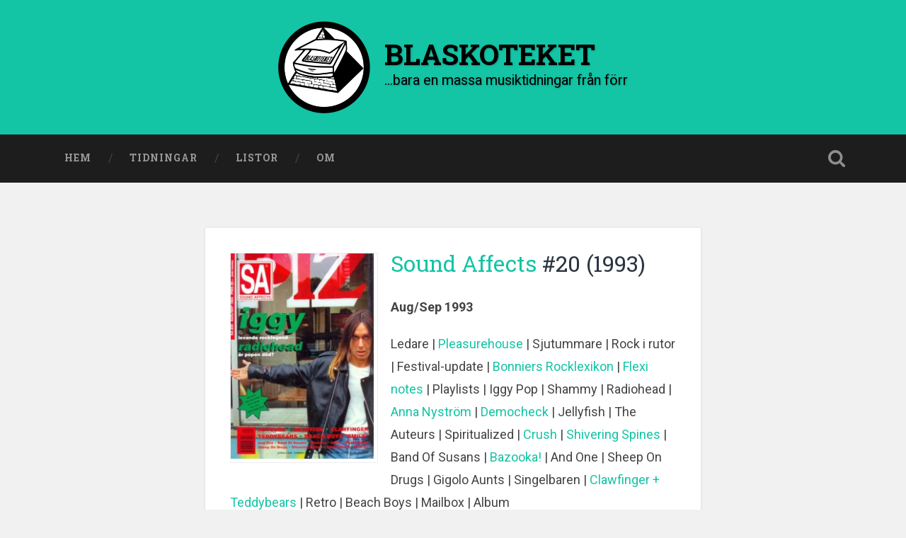

--- FILE ---
content_type: text/html; charset=UTF-8
request_url: https://www.blaskoteket.se/category/artiklar/sound-affects/20/
body_size: 44482
content:
<!DOCTYPE html>

<html lang="sv-SE" itemscope itemtype="https://schema.org/WebSite">

	<head>
		
		<meta charset="UTF-8">
		<meta name="viewport" content="width=device-width, initial-scale=1.0, maximum-scale=1.0, user-scalable=no" >
						 
		<title>#20 (1993) &#8211; BLASKOTEKET</title>
<meta name='robots' content='max-image-preview:large' />
	<style>img:is([sizes="auto" i], [sizes^="auto," i]) { contain-intrinsic-size: 3000px 1500px }</style>
	<link rel='dns-prefetch' href='//cdnjs.cloudflare.com' />
<link rel="alternate" type="application/rss+xml" title="BLASKOTEKET &raquo; Webbflöde" href="https://www.blaskoteket.se/feed/" />
<link rel="alternate" type="application/rss+xml" title="BLASKOTEKET &raquo; Kommentarsflöde" href="https://www.blaskoteket.se/comments/feed/" />
<link rel="alternate" type="application/rss+xml" title="BLASKOTEKET &raquo; Kategoriflöde för #20 (1993)" href="https://www.blaskoteket.se/category/artiklar/sound-affects/20/feed/" />
<script type="text/javascript">
/* <![CDATA[ */
window._wpemojiSettings = {"baseUrl":"https:\/\/s.w.org\/images\/core\/emoji\/16.0.1\/72x72\/","ext":".png","svgUrl":"https:\/\/s.w.org\/images\/core\/emoji\/16.0.1\/svg\/","svgExt":".svg","source":{"concatemoji":"https:\/\/www.blaskoteket.se\/wp-includes\/js\/wp-emoji-release.min.js?ver=6.8.3"}};
/*! This file is auto-generated */
!function(s,n){var o,i,e;function c(e){try{var t={supportTests:e,timestamp:(new Date).valueOf()};sessionStorage.setItem(o,JSON.stringify(t))}catch(e){}}function p(e,t,n){e.clearRect(0,0,e.canvas.width,e.canvas.height),e.fillText(t,0,0);var t=new Uint32Array(e.getImageData(0,0,e.canvas.width,e.canvas.height).data),a=(e.clearRect(0,0,e.canvas.width,e.canvas.height),e.fillText(n,0,0),new Uint32Array(e.getImageData(0,0,e.canvas.width,e.canvas.height).data));return t.every(function(e,t){return e===a[t]})}function u(e,t){e.clearRect(0,0,e.canvas.width,e.canvas.height),e.fillText(t,0,0);for(var n=e.getImageData(16,16,1,1),a=0;a<n.data.length;a++)if(0!==n.data[a])return!1;return!0}function f(e,t,n,a){switch(t){case"flag":return n(e,"\ud83c\udff3\ufe0f\u200d\u26a7\ufe0f","\ud83c\udff3\ufe0f\u200b\u26a7\ufe0f")?!1:!n(e,"\ud83c\udde8\ud83c\uddf6","\ud83c\udde8\u200b\ud83c\uddf6")&&!n(e,"\ud83c\udff4\udb40\udc67\udb40\udc62\udb40\udc65\udb40\udc6e\udb40\udc67\udb40\udc7f","\ud83c\udff4\u200b\udb40\udc67\u200b\udb40\udc62\u200b\udb40\udc65\u200b\udb40\udc6e\u200b\udb40\udc67\u200b\udb40\udc7f");case"emoji":return!a(e,"\ud83e\udedf")}return!1}function g(e,t,n,a){var r="undefined"!=typeof WorkerGlobalScope&&self instanceof WorkerGlobalScope?new OffscreenCanvas(300,150):s.createElement("canvas"),o=r.getContext("2d",{willReadFrequently:!0}),i=(o.textBaseline="top",o.font="600 32px Arial",{});return e.forEach(function(e){i[e]=t(o,e,n,a)}),i}function t(e){var t=s.createElement("script");t.src=e,t.defer=!0,s.head.appendChild(t)}"undefined"!=typeof Promise&&(o="wpEmojiSettingsSupports",i=["flag","emoji"],n.supports={everything:!0,everythingExceptFlag:!0},e=new Promise(function(e){s.addEventListener("DOMContentLoaded",e,{once:!0})}),new Promise(function(t){var n=function(){try{var e=JSON.parse(sessionStorage.getItem(o));if("object"==typeof e&&"number"==typeof e.timestamp&&(new Date).valueOf()<e.timestamp+604800&&"object"==typeof e.supportTests)return e.supportTests}catch(e){}return null}();if(!n){if("undefined"!=typeof Worker&&"undefined"!=typeof OffscreenCanvas&&"undefined"!=typeof URL&&URL.createObjectURL&&"undefined"!=typeof Blob)try{var e="postMessage("+g.toString()+"("+[JSON.stringify(i),f.toString(),p.toString(),u.toString()].join(",")+"));",a=new Blob([e],{type:"text/javascript"}),r=new Worker(URL.createObjectURL(a),{name:"wpTestEmojiSupports"});return void(r.onmessage=function(e){c(n=e.data),r.terminate(),t(n)})}catch(e){}c(n=g(i,f,p,u))}t(n)}).then(function(e){for(var t in e)n.supports[t]=e[t],n.supports.everything=n.supports.everything&&n.supports[t],"flag"!==t&&(n.supports.everythingExceptFlag=n.supports.everythingExceptFlag&&n.supports[t]);n.supports.everythingExceptFlag=n.supports.everythingExceptFlag&&!n.supports.flag,n.DOMReady=!1,n.readyCallback=function(){n.DOMReady=!0}}).then(function(){return e}).then(function(){var e;n.supports.everything||(n.readyCallback(),(e=n.source||{}).concatemoji?t(e.concatemoji):e.wpemoji&&e.twemoji&&(t(e.twemoji),t(e.wpemoji)))}))}((window,document),window._wpemojiSettings);
/* ]]> */
</script>
<style id='wp-emoji-styles-inline-css' type='text/css'>

	img.wp-smiley, img.emoji {
		display: inline !important;
		border: none !important;
		box-shadow: none !important;
		height: 1em !important;
		width: 1em !important;
		margin: 0 0.07em !important;
		vertical-align: -0.1em !important;
		background: none !important;
		padding: 0 !important;
	}
</style>
<link rel='stylesheet' id='wp-block-library-css' href='https://www.blaskoteket.se/wp-includes/css/dist/block-library/style.min.css?ver=6.8.3' type='text/css' media='all' />
<style id='classic-theme-styles-inline-css' type='text/css'>
/*! This file is auto-generated */
.wp-block-button__link{color:#fff;background-color:#32373c;border-radius:9999px;box-shadow:none;text-decoration:none;padding:calc(.667em + 2px) calc(1.333em + 2px);font-size:1.125em}.wp-block-file__button{background:#32373c;color:#fff;text-decoration:none}
</style>
<style id='global-styles-inline-css' type='text/css'>
:root{--wp--preset--aspect-ratio--square: 1;--wp--preset--aspect-ratio--4-3: 4/3;--wp--preset--aspect-ratio--3-4: 3/4;--wp--preset--aspect-ratio--3-2: 3/2;--wp--preset--aspect-ratio--2-3: 2/3;--wp--preset--aspect-ratio--16-9: 16/9;--wp--preset--aspect-ratio--9-16: 9/16;--wp--preset--color--black: #222;--wp--preset--color--cyan-bluish-gray: #abb8c3;--wp--preset--color--white: #fff;--wp--preset--color--pale-pink: #f78da7;--wp--preset--color--vivid-red: #cf2e2e;--wp--preset--color--luminous-vivid-orange: #ff6900;--wp--preset--color--luminous-vivid-amber: #fcb900;--wp--preset--color--light-green-cyan: #7bdcb5;--wp--preset--color--vivid-green-cyan: #00d084;--wp--preset--color--pale-cyan-blue: #8ed1fc;--wp--preset--color--vivid-cyan-blue: #0693e3;--wp--preset--color--vivid-purple: #9b51e0;--wp--preset--color--accent: #13C4A5;--wp--preset--color--dark-gray: #444;--wp--preset--color--medium-gray: #666;--wp--preset--color--light-gray: #888;--wp--preset--gradient--vivid-cyan-blue-to-vivid-purple: linear-gradient(135deg,rgba(6,147,227,1) 0%,rgb(155,81,224) 100%);--wp--preset--gradient--light-green-cyan-to-vivid-green-cyan: linear-gradient(135deg,rgb(122,220,180) 0%,rgb(0,208,130) 100%);--wp--preset--gradient--luminous-vivid-amber-to-luminous-vivid-orange: linear-gradient(135deg,rgba(252,185,0,1) 0%,rgba(255,105,0,1) 100%);--wp--preset--gradient--luminous-vivid-orange-to-vivid-red: linear-gradient(135deg,rgba(255,105,0,1) 0%,rgb(207,46,46) 100%);--wp--preset--gradient--very-light-gray-to-cyan-bluish-gray: linear-gradient(135deg,rgb(238,238,238) 0%,rgb(169,184,195) 100%);--wp--preset--gradient--cool-to-warm-spectrum: linear-gradient(135deg,rgb(74,234,220) 0%,rgb(151,120,209) 20%,rgb(207,42,186) 40%,rgb(238,44,130) 60%,rgb(251,105,98) 80%,rgb(254,248,76) 100%);--wp--preset--gradient--blush-light-purple: linear-gradient(135deg,rgb(255,206,236) 0%,rgb(152,150,240) 100%);--wp--preset--gradient--blush-bordeaux: linear-gradient(135deg,rgb(254,205,165) 0%,rgb(254,45,45) 50%,rgb(107,0,62) 100%);--wp--preset--gradient--luminous-dusk: linear-gradient(135deg,rgb(255,203,112) 0%,rgb(199,81,192) 50%,rgb(65,88,208) 100%);--wp--preset--gradient--pale-ocean: linear-gradient(135deg,rgb(255,245,203) 0%,rgb(182,227,212) 50%,rgb(51,167,181) 100%);--wp--preset--gradient--electric-grass: linear-gradient(135deg,rgb(202,248,128) 0%,rgb(113,206,126) 100%);--wp--preset--gradient--midnight: linear-gradient(135deg,rgb(2,3,129) 0%,rgb(40,116,252) 100%);--wp--preset--font-size--small: 16px;--wp--preset--font-size--medium: 20px;--wp--preset--font-size--large: 24px;--wp--preset--font-size--x-large: 42px;--wp--preset--font-size--regular: 18px;--wp--preset--font-size--larger: 32px;--wp--preset--spacing--20: 0.44rem;--wp--preset--spacing--30: 0.67rem;--wp--preset--spacing--40: 1rem;--wp--preset--spacing--50: 1.5rem;--wp--preset--spacing--60: 2.25rem;--wp--preset--spacing--70: 3.38rem;--wp--preset--spacing--80: 5.06rem;--wp--preset--shadow--natural: 6px 6px 9px rgba(0, 0, 0, 0.2);--wp--preset--shadow--deep: 12px 12px 50px rgba(0, 0, 0, 0.4);--wp--preset--shadow--sharp: 6px 6px 0px rgba(0, 0, 0, 0.2);--wp--preset--shadow--outlined: 6px 6px 0px -3px rgba(255, 255, 255, 1), 6px 6px rgba(0, 0, 0, 1);--wp--preset--shadow--crisp: 6px 6px 0px rgba(0, 0, 0, 1);}:where(.is-layout-flex){gap: 0.5em;}:where(.is-layout-grid){gap: 0.5em;}body .is-layout-flex{display: flex;}.is-layout-flex{flex-wrap: wrap;align-items: center;}.is-layout-flex > :is(*, div){margin: 0;}body .is-layout-grid{display: grid;}.is-layout-grid > :is(*, div){margin: 0;}:where(.wp-block-columns.is-layout-flex){gap: 2em;}:where(.wp-block-columns.is-layout-grid){gap: 2em;}:where(.wp-block-post-template.is-layout-flex){gap: 1.25em;}:where(.wp-block-post-template.is-layout-grid){gap: 1.25em;}.has-black-color{color: var(--wp--preset--color--black) !important;}.has-cyan-bluish-gray-color{color: var(--wp--preset--color--cyan-bluish-gray) !important;}.has-white-color{color: var(--wp--preset--color--white) !important;}.has-pale-pink-color{color: var(--wp--preset--color--pale-pink) !important;}.has-vivid-red-color{color: var(--wp--preset--color--vivid-red) !important;}.has-luminous-vivid-orange-color{color: var(--wp--preset--color--luminous-vivid-orange) !important;}.has-luminous-vivid-amber-color{color: var(--wp--preset--color--luminous-vivid-amber) !important;}.has-light-green-cyan-color{color: var(--wp--preset--color--light-green-cyan) !important;}.has-vivid-green-cyan-color{color: var(--wp--preset--color--vivid-green-cyan) !important;}.has-pale-cyan-blue-color{color: var(--wp--preset--color--pale-cyan-blue) !important;}.has-vivid-cyan-blue-color{color: var(--wp--preset--color--vivid-cyan-blue) !important;}.has-vivid-purple-color{color: var(--wp--preset--color--vivid-purple) !important;}.has-black-background-color{background-color: var(--wp--preset--color--black) !important;}.has-cyan-bluish-gray-background-color{background-color: var(--wp--preset--color--cyan-bluish-gray) !important;}.has-white-background-color{background-color: var(--wp--preset--color--white) !important;}.has-pale-pink-background-color{background-color: var(--wp--preset--color--pale-pink) !important;}.has-vivid-red-background-color{background-color: var(--wp--preset--color--vivid-red) !important;}.has-luminous-vivid-orange-background-color{background-color: var(--wp--preset--color--luminous-vivid-orange) !important;}.has-luminous-vivid-amber-background-color{background-color: var(--wp--preset--color--luminous-vivid-amber) !important;}.has-light-green-cyan-background-color{background-color: var(--wp--preset--color--light-green-cyan) !important;}.has-vivid-green-cyan-background-color{background-color: var(--wp--preset--color--vivid-green-cyan) !important;}.has-pale-cyan-blue-background-color{background-color: var(--wp--preset--color--pale-cyan-blue) !important;}.has-vivid-cyan-blue-background-color{background-color: var(--wp--preset--color--vivid-cyan-blue) !important;}.has-vivid-purple-background-color{background-color: var(--wp--preset--color--vivid-purple) !important;}.has-black-border-color{border-color: var(--wp--preset--color--black) !important;}.has-cyan-bluish-gray-border-color{border-color: var(--wp--preset--color--cyan-bluish-gray) !important;}.has-white-border-color{border-color: var(--wp--preset--color--white) !important;}.has-pale-pink-border-color{border-color: var(--wp--preset--color--pale-pink) !important;}.has-vivid-red-border-color{border-color: var(--wp--preset--color--vivid-red) !important;}.has-luminous-vivid-orange-border-color{border-color: var(--wp--preset--color--luminous-vivid-orange) !important;}.has-luminous-vivid-amber-border-color{border-color: var(--wp--preset--color--luminous-vivid-amber) !important;}.has-light-green-cyan-border-color{border-color: var(--wp--preset--color--light-green-cyan) !important;}.has-vivid-green-cyan-border-color{border-color: var(--wp--preset--color--vivid-green-cyan) !important;}.has-pale-cyan-blue-border-color{border-color: var(--wp--preset--color--pale-cyan-blue) !important;}.has-vivid-cyan-blue-border-color{border-color: var(--wp--preset--color--vivid-cyan-blue) !important;}.has-vivid-purple-border-color{border-color: var(--wp--preset--color--vivid-purple) !important;}.has-vivid-cyan-blue-to-vivid-purple-gradient-background{background: var(--wp--preset--gradient--vivid-cyan-blue-to-vivid-purple) !important;}.has-light-green-cyan-to-vivid-green-cyan-gradient-background{background: var(--wp--preset--gradient--light-green-cyan-to-vivid-green-cyan) !important;}.has-luminous-vivid-amber-to-luminous-vivid-orange-gradient-background{background: var(--wp--preset--gradient--luminous-vivid-amber-to-luminous-vivid-orange) !important;}.has-luminous-vivid-orange-to-vivid-red-gradient-background{background: var(--wp--preset--gradient--luminous-vivid-orange-to-vivid-red) !important;}.has-very-light-gray-to-cyan-bluish-gray-gradient-background{background: var(--wp--preset--gradient--very-light-gray-to-cyan-bluish-gray) !important;}.has-cool-to-warm-spectrum-gradient-background{background: var(--wp--preset--gradient--cool-to-warm-spectrum) !important;}.has-blush-light-purple-gradient-background{background: var(--wp--preset--gradient--blush-light-purple) !important;}.has-blush-bordeaux-gradient-background{background: var(--wp--preset--gradient--blush-bordeaux) !important;}.has-luminous-dusk-gradient-background{background: var(--wp--preset--gradient--luminous-dusk) !important;}.has-pale-ocean-gradient-background{background: var(--wp--preset--gradient--pale-ocean) !important;}.has-electric-grass-gradient-background{background: var(--wp--preset--gradient--electric-grass) !important;}.has-midnight-gradient-background{background: var(--wp--preset--gradient--midnight) !important;}.has-small-font-size{font-size: var(--wp--preset--font-size--small) !important;}.has-medium-font-size{font-size: var(--wp--preset--font-size--medium) !important;}.has-large-font-size{font-size: var(--wp--preset--font-size--large) !important;}.has-x-large-font-size{font-size: var(--wp--preset--font-size--x-large) !important;}
:where(.wp-block-post-template.is-layout-flex){gap: 1.25em;}:where(.wp-block-post-template.is-layout-grid){gap: 1.25em;}
:where(.wp-block-columns.is-layout-flex){gap: 2em;}:where(.wp-block-columns.is-layout-grid){gap: 2em;}
:root :where(.wp-block-pullquote){font-size: 1.5em;line-height: 1.6;}
</style>
<link rel='stylesheet' id='baskerville_style-css' href='https://www.blaskoteket.se/wp-content/themes/baskerville/style.css?ver=6.8.3' type='text/css' media='all' />
<link rel='stylesheet' id='flexbox-grid-css' href='//cdnjs.cloudflare.com/ajax/libs/flexboxgrid/6.3.1/flexboxgrid.min.css?ver=6.8.3' type='text/css' media='all' />
<link rel='stylesheet' id='blaskoteket-style-css' href='https://www.blaskoteket.se/wp-content/themes/blaskoteket/style.css?ver=1.8' type='text/css' media='all' />
<script type="text/javascript" src="https://www.blaskoteket.se/wp-includes/js/jquery/jquery.min.js?ver=3.7.1" id="jquery-core-js"></script>
<script type="text/javascript" src="https://www.blaskoteket.se/wp-includes/js/jquery/jquery-migrate.min.js?ver=3.4.1" id="jquery-migrate-js"></script>
<script type="text/javascript" id="jquery-js-after">
/* <![CDATA[ */
jQuery(document).ready(function($){
    //$('.header-search-block .s').prop('id', 's');
	
	//$(".search-toggle").on("click", function(e){
	//	$(".header-search-block .search-field").focus();
	//	e.preventDefault();
	//});
    
    $('.widget_categories .children .children').hide();  
    $('.cat-item-19 .children').hide();
      $('.cat-item-19 > a').on('click', function(e){
        e.preventDefault();
        $(this).next('.children').slideToggle();
    });
      
    const otherCat = $(".widget_categories .cat-item-4888");
    otherCat.appendTo(otherCat.parent());
    
    const otherMag = $(".magazines-wrapper .magazine-4888");
    otherMag.appendTo(otherMag.parent());
    const clearMag = $(".magazines-wrapper .clear");
    clearMag.appendTo(clearMag.parent());
});
/* ]]> */
</script>
<script type="text/javascript" src="https://www.blaskoteket.se/wp-includes/js/imagesloaded.min.js?ver=5.0.0" id="imagesloaded-js"></script>
<script type="text/javascript" src="https://www.blaskoteket.se/wp-includes/js/masonry.min.js?ver=4.2.2" id="masonry-js"></script>
<script type="text/javascript" src="https://www.blaskoteket.se/wp-content/themes/baskerville/assets/js/jquery.flexslider-min.js?ver=2.7.2" id="baskerville_flexslider-js"></script>
<script type="text/javascript" src="https://www.blaskoteket.se/wp-content/themes/baskerville/assets/js/global.js?ver=2.3.1" id="baskerville_global-js"></script>

<!-- OG: 3.3.8 -->
<meta property="og:image" content="https://www.blaskoteket.se/wp-content/uploads/cropped-Blaskoteket.webp"><meta property="og:description" content="Aug/Sep 1993 Ledare | Pleasurehouse | Sjutummare | Rock i rutor | Festival-update | Bonniers Rocklexikon | Flexi notes | Playlists | Iggy Pop | Shammy | Radiohead | Anna Nyström | Democheck | Jellyfish | The Auteurs | Spiritualized | Crush | Shivering Spines | Band Of Susans | Bazooka! | And One | Sheep On Drugs | Gigolo Aunts | Singelbaren | Clawfinger + Teddybears | Retro | Beach Boys | Mailbox | Album"><meta property="og:type" content="website"><meta property="og:locale" content="sv_SE"><meta property="og:site_name" content="BLASKOTEKET"><meta property="og:url" content="https://www.blaskoteket.se/category/artiklar/sound-affects/20/"><meta property="og:title" content="#20 (1993) &#8211; BLASKOTEKET">

<meta property="twitter:partner" content="ogwp"><meta property="twitter:title" content="#20 (1993) &#8211; BLASKOTEKET"><meta property="twitter:description" content="Aug/Sep 1993 Ledare | Pleasurehouse | Sjutummare | Rock i rutor | Festival-update | Bonniers Rocklexikon | Flexi notes | Playlists | Iggy Pop | Shammy | Radiohead | Anna Nyström | Democheck |..."><meta property="twitter:url" content="https://www.blaskoteket.se/category/artiklar/sound-affects/20/">
<meta itemprop="image" content="https://www.blaskoteket.se/wp-content/uploads/cropped-Blaskoteket.webp"><meta itemprop="name" content="#20 (1993) &#8211; BLASKOTEKET"><meta itemprop="description" content="Aug/Sep 1993 Ledare | Pleasurehouse | Sjutummare | Rock i rutor | Festival-update | Bonniers Rocklexikon | Flexi notes | Playlists | Iggy Pop | Shammy | Radiohead | Anna Nyström | Democheck | Jellyfish | The Auteurs | Spiritualized | Crush | Shivering Spines | Band Of Susans | Bazooka! | And One | Sheep On Drugs | Gigolo Aunts | Singelbaren | Clawfinger + Teddybears | Retro | Beach Boys | Mailbox | Album">
<!-- /OG -->

<link rel="https://api.w.org/" href="https://www.blaskoteket.se/wp-json/" /><link rel="alternate" title="JSON" type="application/json" href="https://www.blaskoteket.se/wp-json/wp/v2/categories/1064" /><link rel="EditURI" type="application/rsd+xml" title="RSD" href="https://www.blaskoteket.se/xmlrpc.php?rsd" />
<meta name="generator" content="WordPress 6.8.3" />
<!-- Analytics by WP Statistics - https://wp-statistics.com -->
<link rel="icon" href="https://www.blaskoteket.se/wp-content/uploads/cropped-Blaskoteket-32x32.webp" sizes="32x32" />
<link rel="icon" href="https://www.blaskoteket.se/wp-content/uploads/cropped-Blaskoteket-192x192.webp" sizes="192x192" />
<link rel="apple-touch-icon" href="https://www.blaskoteket.se/wp-content/uploads/cropped-Blaskoteket-180x180.webp" />
<meta name="msapplication-TileImage" content="https://www.blaskoteket.se/wp-content/uploads/cropped-Blaskoteket-270x270.webp" />
		<style type="text/css" id="wp-custom-css">
			body.home .page-title {
	display: none;
}

.header {
    background-image: none !important;
}		</style>
			
	</head>
	
	<body class="archive category category-1064 wp-custom-logo wp-theme-baskerville wp-child-theme-blaskoteket has-featured-image">

		
		<a class="skip-link button" href="#site-content">Hoppa till innehåll</a>
	
		<div class="header section small-padding bg-dark bg-image" style="background-image: url( https://www.blaskoteket.se/wp-content/themes/baskerville/assets/images/header.jpg );">
		
			<div class="cover"></div>
			
			<div class="header-search-block bg-graphite hidden">
				<form role="search"  method="get" class="searchform" action="https://www.blaskoteket.se/">
	<label for="search-form-6970264d88d0c">
		<span class="screen-reader-text">Sök efter:</span>
		<input type="search" id="search-form-6970264d88d0c" class="search-field" placeholder="Sökformulär" value="" name="s" />
	</label>
	<input type="submit" class="searchsubmit" value="Sök" />
</form>
			</div><!-- .header-search-block -->
					
			<div class="header-inner section-inner">
			
				
					<div class="blog-logo">
						<a class="logo" href="https://www.blaskoteket.se/" rel="home">
							<img src="https://www.blaskoteket.se/wp-content/uploads/cropped-Blaskoteket.webp">
							<span class="screen-reader-text">BLASKOTEKET</span>
						</a>
					</div>
		
											
			</div><!-- .header-inner -->
						
		</div><!-- .header -->
		
		<div class="navigation section no-padding bg-dark">
		
			<div class="navigation-inner section-inner">
			
				<button class="nav-toggle toggle fleft hidden">
					
					<div class="bar"></div>
					<div class="bar"></div>
					<div class="bar"></div>
					
				</button>
						
				<ul class="main-menu">
				
					<li id="menu-item-4606" class="menu-item menu-item-type-custom menu-item-object-custom menu-item-home menu-item-4606"><a href="https://www.blaskoteket.se/">Hem</a></li>
<li id="menu-item-4607" class="menu-item menu-item-type-post_type menu-item-object-page menu-item-has-children has-children menu-item-4607"><a href="https://www.blaskoteket.se/tidningar/">Tidningar</a>
<ul class="sub-menu">
	<li id="menu-item-21617" class="menu-item menu-item-type-post_type menu-item-object-page menu-item-21617"><a href="https://www.blaskoteket.se/tidningar/7-ars-olycka/">7 Års Olycka</a></li>
	<li id="menu-item-5012" class="menu-item menu-item-type-post_type menu-item-object-page menu-item-5012"><a href="https://www.blaskoteket.se/tidningar/a-moment-to-failure/">A Moment To Failure</a></li>
	<li id="menu-item-8010" class="menu-item menu-item-type-post_type menu-item-object-page menu-item-8010"><a href="https://www.blaskoteket.se/tidningar/abnormalcy/">Abnormalcy</a></li>
	<li id="menu-item-15990" class="menu-item menu-item-type-post_type menu-item-object-page menu-item-15990"><a href="https://www.blaskoteket.se/tidningar/akasha/">Akasha</a></li>
	<li id="menu-item-11875" class="menu-item menu-item-type-post_type menu-item-object-page menu-item-11875"><a href="https://www.blaskoteket.se/tidningar/alarm/">Alarm!</a></li>
	<li id="menu-item-5196" class="menu-item menu-item-type-post_type menu-item-object-page menu-item-5196"><a href="https://www.blaskoteket.se/tidningar/american-music-magazine/">American Music Magazine</a></li>
	<li id="menu-item-12394" class="menu-item menu-item-type-post_type menu-item-object-page menu-item-12394"><a href="https://www.blaskoteket.se/tidningar/arqtique/">Arqtique</a></li>
	<li id="menu-item-5952" class="menu-item menu-item-type-post_type menu-item-object-page menu-item-5952"><a href="https://www.blaskoteket.se/tidningar/arrg-magasinet/">ARRG-Magasinet</a></li>
	<li id="menu-item-27310" class="menu-item menu-item-type-post_type menu-item-object-page menu-item-27310"><a href="https://www.blaskoteket.se/tidningar/ayatollah-fanzine/">Ayatollah Fanzine</a></li>
	<li id="menu-item-22265" class="menu-item menu-item-type-post_type menu-item-object-page menu-item-22265"><a href="https://www.blaskoteket.se/tidningar/backlash/">Backlash</a></li>
	<li id="menu-item-5513" class="menu-item menu-item-type-post_type menu-item-object-page menu-item-5513"><a href="https://www.blaskoteket.se/tidningar/backstage/">Backstage</a></li>
	<li id="menu-item-11035" class="menu-item menu-item-type-post_type menu-item-object-page menu-item-11035"><a href="https://www.blaskoteket.se/tidningar/banan/">Banan</a></li>
	<li id="menu-item-11566" class="menu-item menu-item-type-post_type menu-item-object-page menu-item-11566"><a href="https://www.blaskoteket.se/tidningar/banka-baver/">Banka Bäver</a></li>
	<li id="menu-item-4711" class="menu-item menu-item-type-post_type menu-item-object-page menu-item-4711"><a href="https://www.blaskoteket.se/tidningar/base-one/">Base One</a></li>
	<li id="menu-item-20493" class="menu-item menu-item-type-post_type menu-item-object-page menu-item-20493"><a href="https://www.blaskoteket.se/tidningar/batterisyra/">Batterisyra</a></li>
	<li id="menu-item-4712" class="menu-item menu-item-type-post_type menu-item-object-page menu-item-4712"><a href="https://www.blaskoteket.se/tidningar/benno/">Benno</a></li>
	<li id="menu-item-11681" class="menu-item menu-item-type-post_type menu-item-object-page menu-item-11681"><a href="https://www.blaskoteket.se/tidningar/benzine/">Benzine</a></li>
	<li id="menu-item-19534" class="menu-item menu-item-type-post_type menu-item-object-page menu-item-19534"><a href="https://www.blaskoteket.se/tidningar/bibel/">Bibel</a></li>
	<li id="menu-item-31433" class="menu-item menu-item-type-post_type menu-item-object-page menu-item-31433"><a href="https://www.blaskoteket.se/tidningar/bild/">Bild</a></li>
	<li id="menu-item-7560" class="menu-item menu-item-type-post_type menu-item-object-page menu-item-7560"><a href="https://www.blaskoteket.se/tidningar/bimbo/">Bimbo</a></li>
	<li id="menu-item-8545" class="menu-item menu-item-type-post_type menu-item-object-page menu-item-8545"><a href="https://www.blaskoteket.se/tidningar/black-and-white-united/">Black And White United</a></li>
	<li id="menu-item-4713" class="menu-item menu-item-type-post_type menu-item-object-page menu-item-4713"><a href="https://www.blaskoteket.se/tidningar/boxnews/">Boxnews</a></li>
	<li id="menu-item-22097" class="menu-item menu-item-type-post_type menu-item-object-page menu-item-22097"><a href="https://www.blaskoteket.se/tidningar/bright-eyes/">Bright Eyes</a></li>
	<li id="menu-item-8672" class="menu-item menu-item-type-post_type menu-item-object-page menu-item-8672"><a href="https://www.blaskoteket.se/tidningar/broken-minds/">Broken Minds</a></li>
	<li id="menu-item-18620" class="menu-item menu-item-type-post_type menu-item-object-page menu-item-18620"><a href="https://www.blaskoteket.se/tidningar/bubbel-bad/">Bubbel-Bad</a></li>
	<li id="menu-item-4699" class="menu-item menu-item-type-post_type menu-item-object-page menu-item-4699"><a href="https://www.blaskoteket.se/tidningar/the-burning-heart/">Burning Heart, The</a></li>
	<li id="menu-item-5454" class="menu-item menu-item-type-post_type menu-item-object-page menu-item-5454"><a href="https://www.blaskoteket.se/tidningar/chrome/">Chrome</a></li>
	<li id="menu-item-20017" class="menu-item menu-item-type-post_type menu-item-object-page menu-item-20017"><a href="https://www.blaskoteket.se/tidningar/close-up/">Close-Up</a></li>
	<li id="menu-item-15653" class="menu-item menu-item-type-post_type menu-item-object-page menu-item-15653"><a href="https://www.blaskoteket.se/tidningar/cowmag/">Cowmag</a></li>
	<li id="menu-item-17784" class="menu-item menu-item-type-post_type menu-item-object-page menu-item-17784"><a href="https://www.blaskoteket.se/tidningar/crash-mag/">Crash mag</a></li>
	<li id="menu-item-29659" class="menu-item menu-item-type-post_type menu-item-object-page menu-item-29659"><a href="https://www.blaskoteket.se/tidningar/critical-mass/">Critical Mass</a></li>
	<li id="menu-item-15626" class="menu-item menu-item-type-post_type menu-item-object-page menu-item-15626"><a href="https://www.blaskoteket.se/tidningar/cruel-magazine/">Cruel Magazine</a></li>
	<li id="menu-item-24482" class="menu-item menu-item-type-post_type menu-item-object-page menu-item-24482"><a href="https://www.blaskoteket.se/tidningar/dark-forces/">Dark Forces</a></li>
	<li id="menu-item-5851" class="menu-item menu-item-type-post_type menu-item-object-page menu-item-5851"><a href="https://www.blaskoteket.se/tidningar/darling/">Darling</a></li>
	<li id="menu-item-6877" class="menu-item menu-item-type-post_type menu-item-object-page menu-item-6877"><a href="https://www.blaskoteket.se/tidningar/deep-throat/">Deep Throat</a></li>
	<li id="menu-item-21463" class="menu-item menu-item-type-post_type menu-item-object-page menu-item-21463"><a href="https://www.blaskoteket.se/tidningar/denimzine/">Denimzine</a></li>
	<li id="menu-item-6136" class="menu-item menu-item-type-post_type menu-item-object-page menu-item-6136"><a href="https://www.blaskoteket.se/tidningar/digital-rundgang/">Digital Rundgång</a></li>
	<li id="menu-item-7573" class="menu-item menu-item-type-post_type menu-item-object-page menu-item-7573"><a href="https://www.blaskoteket.se/tidningar/disdrule/">Disdrule</a></li>
	<li id="menu-item-29895" class="menu-item menu-item-type-post_type menu-item-object-page menu-item-29895"><a href="https://www.blaskoteket.se/tidningar/en-garde/">En Garde</a></li>
	<li id="menu-item-12746" class="menu-item menu-item-type-post_type menu-item-object-page menu-item-12746"><a href="https://www.blaskoteket.se/tidningar/end-on-end/">end on end</a></li>
	<li id="menu-item-17248" class="menu-item menu-item-type-post_type menu-item-object-page menu-item-17248"><a href="https://www.blaskoteket.se/tidningar/entertainment/">Entertainment</a></li>
	<li id="menu-item-5201" class="menu-item menu-item-type-post_type menu-item-object-page menu-item-5201"><a href="https://www.blaskoteket.se/tidningar/ettnollett/">ettnollett</a></li>
	<li id="menu-item-13743" class="menu-item menu-item-type-post_type menu-item-object-page menu-item-13743"><a href="https://www.blaskoteket.se/tidningar/expository/">Expository Mag</a></li>
	<li id="menu-item-11413" class="menu-item menu-item-type-post_type menu-item-object-page menu-item-11413"><a href="https://www.blaskoteket.se/tidningar/falken/">Falken</a></li>
	<li id="menu-item-30812" class="menu-item menu-item-type-post_type menu-item-object-page menu-item-30812"><a href="https://www.blaskoteket.se/tidningar/fear/">Fear</a></li>
	<li id="menu-item-32355" class="menu-item menu-item-type-post_type menu-item-object-page menu-item-32355"><a href="https://www.blaskoteket.se/tidningar/fearless/">Fearless</a></li>
	<li id="menu-item-14621" class="menu-item menu-item-type-post_type menu-item-object-page menu-item-14621"><a href="https://www.blaskoteket.se/tidningar/flotzilla/">Flotzilla</a></li>
	<li id="menu-item-31720" class="menu-item menu-item-type-post_type menu-item-object-page menu-item-31720"><a href="https://www.blaskoteket.se/tidningar/fozzie/">Fozzie</a></li>
	<li id="menu-item-13539" class="menu-item menu-item-type-post_type menu-item-object-page menu-item-13539"><a href="https://www.blaskoteket.se/tidningar/frisko/">Frisko</a></li>
	<li id="menu-item-4714" class="menu-item menu-item-type-post_type menu-item-object-page menu-item-4714"><a href="https://www.blaskoteket.se/tidningar/froken-asping/">Fröken Äsping</a></li>
	<li id="menu-item-31244" class="menu-item menu-item-type-post_type menu-item-object-page menu-item-31244"><a href="https://www.blaskoteket.se/tidningar/fuzz/">Fuzz</a></li>
	<li id="menu-item-30535" class="menu-item menu-item-type-post_type menu-item-object-page menu-item-30535"><a href="https://www.blaskoteket.se/tidningar/geigermeeter/">Geigermeeter</a></li>
	<li id="menu-item-4715" class="menu-item menu-item-type-post_type menu-item-object-page menu-item-4715"><a href="https://www.blaskoteket.se/tidningar/grimsby-fishmarket/">Grimsby Fishmarket</a></li>
	<li id="menu-item-28654" class="menu-item menu-item-type-post_type menu-item-object-page menu-item-28654"><a href="https://www.blaskoteket.se/tidningar/grodpiss/">Grodpiss</a></li>
	<li id="menu-item-4608" class="menu-item menu-item-type-post_type menu-item-object-page menu-item-4608"><a href="https://www.blaskoteket.se/tidningar/groove/">Groove</a></li>
	<li id="menu-item-31568" class="menu-item menu-item-type-post_type menu-item-object-page menu-item-31568"><a href="https://www.blaskoteket.se/tidningar/granslost/">Gränslöst</a></li>
	<li id="menu-item-4698" class="menu-item menu-item-type-post_type menu-item-object-page menu-item-4698"><a href="https://www.blaskoteket.se/tidningar/the-hammer/">Hammer, The</a></li>
	<li id="menu-item-7100" class="menu-item menu-item-type-post_type menu-item-object-page menu-item-7100"><a href="https://www.blaskoteket.se/tidningar/hanging-around/">Hanging Around</a></li>
	<li id="menu-item-5979" class="menu-item menu-item-type-post_type menu-item-object-page menu-item-5979"><a href="https://www.blaskoteket.se/tidningar/heartbeat/">Heartbeat</a></li>
	<li id="menu-item-23359" class="menu-item menu-item-type-post_type menu-item-object-page menu-item-23359"><a href="https://www.blaskoteket.se/tidningar/heathendoom/">Heathendoom</a></li>
	<li id="menu-item-12154" class="menu-item menu-item-type-post_type menu-item-object-page menu-item-12154"><a href="https://www.blaskoteket.se/tidningar/heatwave/">Heatwave</a></li>
	<li id="menu-item-4716" class="menu-item menu-item-type-post_type menu-item-object-page menu-item-4716"><a href="https://www.blaskoteket.se/tidningar/heavy-mental/">Heavy Mental</a></li>
	<li id="menu-item-17827" class="menu-item menu-item-type-post_type menu-item-object-page menu-item-17827"><a href="https://www.blaskoteket.se/tidningar/hej/">Hej</a></li>
	<li id="menu-item-27489" class="menu-item menu-item-type-post_type menu-item-object-page menu-item-27489"><a href="https://www.blaskoteket.se/tidningar/hifimusik/">Hifi&#038;Musik</a></li>
	<li id="menu-item-16803" class="menu-item menu-item-type-post_type menu-item-object-page menu-item-16803"><a href="https://www.blaskoteket.se/tidningar/hymen/">Hymen</a></li>
	<li id="menu-item-9268" class="menu-item menu-item-type-post_type menu-item-object-page menu-item-9268"><a href="https://www.blaskoteket.se/tidningar/hang-me/">Häng Me’</a></li>
	<li id="menu-item-18429" class="menu-item menu-item-type-post_type menu-item-object-page menu-item-18429"><a href="https://www.blaskoteket.se/tidningar/id/">ID</a></li>
	<li id="menu-item-6429" class="menu-item menu-item-type-post_type menu-item-object-page menu-item-6429"><a href="https://www.blaskoteket.se/tidningar/idolnytt/">Idolnytt</a></li>
	<li id="menu-item-22183" class="menu-item menu-item-type-post_type menu-item-object-page menu-item-22183"><a href="https://www.blaskoteket.se/tidningar/idolposten/">Idolposten</a></li>
	<li id="menu-item-24792" class="menu-item menu-item-type-post_type menu-item-object-page menu-item-24792"><a href="https://www.blaskoteket.se/tidningar/jagular/">Jagular</a></li>
	<li id="menu-item-5762" class="menu-item menu-item-type-post_type menu-item-object-page menu-item-5762"><a href="https://www.blaskoteket.se/tidningar/jukebox/">Jukebox</a></li>
	<li id="menu-item-7129" class="menu-item menu-item-type-post_type menu-item-object-page menu-item-7129"><a href="https://www.blaskoteket.se/tidningar/kakafoni/">Kakafoni / Kakofoni</a></li>
	<li id="menu-item-8376" class="menu-item menu-item-type-post_type menu-item-object-page menu-item-8376"><a href="https://www.blaskoteket.se/tidningar/kloak-stank/">Kloak Stank</a></li>
	<li id="menu-item-29196" class="menu-item menu-item-type-post_type menu-item-object-page menu-item-29196"><a href="https://www.blaskoteket.se/tidningar/kool-kat-news/">Kool Kat News</a></li>
	<li id="menu-item-4717" class="menu-item menu-item-type-post_type menu-item-object-page menu-item-4717"><a href="https://www.blaskoteket.se/tidningar/la-musik/">La Musik</a></li>
	<li id="menu-item-4718" class="menu-item menu-item-type-post_type menu-item-object-page menu-item-4718"><a href="https://www.blaskoteket.se/tidningar/linda/">Linda</a></li>
	<li id="menu-item-10238" class="menu-item menu-item-type-post_type menu-item-object-page menu-item-10238"><a href="https://www.blaskoteket.se/tidningar/lira/">Lira</a></li>
	<li id="menu-item-4719" class="menu-item menu-item-type-post_type menu-item-object-page menu-item-4719"><a href="https://www.blaskoteket.se/tidningar/lollipop/">Lollipop</a></li>
	<li id="menu-item-4720" class="menu-item menu-item-type-post_type menu-item-object-page menu-item-4720"><a href="https://www.blaskoteket.se/tidningar/love/">Love</a></li>
	<li id="menu-item-4721" class="menu-item menu-item-type-post_type menu-item-object-page menu-item-4721"><a href="https://www.blaskoteket.se/tidningar/magazin-april/">Magazin April</a></li>
	<li id="menu-item-23581" class="menu-item menu-item-type-post_type menu-item-object-page menu-item-23581"><a href="https://www.blaskoteket.se/tidningar/mandarin/">Mandarin</a></li>
	<li id="menu-item-22375" class="menu-item menu-item-type-post_type menu-item-object-page menu-item-22375"><a href="https://www.blaskoteket.se/tidningar/max/">Max</a></li>
	<li id="menu-item-4722" class="menu-item menu-item-type-post_type menu-item-object-page menu-item-4722"><a href="https://www.blaskoteket.se/tidningar/metal-wire/">Metal Wire</a></li>
	<li id="menu-item-4723" class="menu-item menu-item-type-post_type menu-item-object-page menu-item-4723"><a href="https://www.blaskoteket.se/tidningar/metal-zone/">Metal Zone</a></li>
	<li id="menu-item-4724" class="menu-item menu-item-type-post_type menu-item-object-page menu-item-4724"><a href="https://www.blaskoteket.se/tidningar/metalized/">Metalized</a></li>
	<li id="menu-item-13298" class="menu-item menu-item-type-post_type menu-item-object-page menu-item-13298"><a href="https://www.blaskoteket.se/tidningar/mitch/">Mitch</a></li>
	<li id="menu-item-16333" class="menu-item menu-item-type-post_type menu-item-object-page menu-item-16333"><a href="https://www.blaskoteket.se/tidningar/mm/">MM</a></li>
	<li id="menu-item-10540" class="menu-item menu-item-type-post_type menu-item-object-page menu-item-10540"><a href="https://www.blaskoteket.se/tidningar/molntuss/">Molntuss</a></li>
	<li id="menu-item-10943" class="menu-item menu-item-type-post_type menu-item-object-page menu-item-10943"><a href="https://www.blaskoteket.se/tidningar/monster/">Monster</a></li>
	<li id="menu-item-4725" class="menu-item menu-item-type-post_type menu-item-object-page menu-item-4725"><a href="https://www.blaskoteket.se/tidningar/more-music/">More Music</a></li>
	<li id="menu-item-30956" class="menu-item menu-item-type-post_type menu-item-object-page menu-item-30956"><a href="https://www.blaskoteket.se/tidningar/muddle/">Muddle</a></li>
	<li id="menu-item-6080" class="menu-item menu-item-type-post_type menu-item-object-page menu-item-6080"><a href="https://www.blaskoteket.se/tidningar/musikbotanik/">Musikbotanik</a></li>
	<li id="menu-item-12646" class="menu-item menu-item-type-post_type menu-item-object-page menu-item-12646"><a href="https://www.blaskoteket.se/tidningar/musikens-makt/">Musikens Makt</a></li>
	<li id="menu-item-30149" class="menu-item menu-item-type-post_type menu-item-object-page menu-item-30149"><a href="https://www.blaskoteket.se/tidningar/musikjournalen/">Musikjournalen</a></li>
	<li id="menu-item-4710" class="menu-item menu-item-type-post_type menu-item-object-page menu-item-4710"><a href="https://www.blaskoteket.se/tidningar/n-roll/">‘n Roll</a></li>
	<li id="menu-item-4726" class="menu-item menu-item-type-post_type menu-item-object-page menu-item-4726"><a href="https://www.blaskoteket.se/tidningar/new-kind-of-kick/">New Kind Of Kick</a></li>
	<li id="menu-item-8503" class="menu-item menu-item-type-post_type menu-item-object-page menu-item-8503"><a href="https://www.blaskoteket.se/tidningar/new-life/">New Life</a></li>
	<li id="menu-item-10265" class="menu-item menu-item-type-post_type menu-item-object-page menu-item-10265"><a href="https://www.blaskoteket.se/tidningar/no-rule/">No Rule</a></li>
	<li id="menu-item-23177" class="menu-item menu-item-type-post_type menu-item-object-page menu-item-23177"><a href="https://www.blaskoteket.se/tidningar/noizine/">Noizine</a></li>
	<li id="menu-item-12140" class="menu-item menu-item-type-post_type menu-item-object-page menu-item-12140"><a href="https://www.blaskoteket.se/tidningar/novelty/">Novelty</a></li>
	<li id="menu-item-4727" class="menu-item menu-item-type-post_type menu-item-object-page menu-item-4727"><a href="https://www.blaskoteket.se/tidningar/now-then/">Now &#038; Then</a></li>
	<li id="menu-item-22588" class="menu-item menu-item-type-post_type menu-item-object-page menu-item-22588"><a href="https://www.blaskoteket.se/tidningar/nowhere/">Nowhere</a></li>
	<li id="menu-item-7053" class="menu-item menu-item-type-post_type menu-item-object-page menu-item-7053"><a href="https://www.blaskoteket.se/tidningar/ny-musik/">Ny Musik</a></li>
	<li id="menu-item-32398" class="menu-item menu-item-type-post_type menu-item-object-page menu-item-32398"><a href="https://www.blaskoteket.se/tidningar/okej/">Okej</a></li>
	<li id="menu-item-4728" class="menu-item menu-item-type-post_type menu-item-object-page menu-item-4728"><a href="https://www.blaskoteket.se/tidningar/omslag/">Omslag</a></li>
	<li id="menu-item-4729" class="menu-item menu-item-type-post_type menu-item-object-page menu-item-4729"><a href="https://www.blaskoteket.se/tidningar/on-the-roxx/">On The Roxx</a></li>
	<li id="menu-item-19994" class="menu-item menu-item-type-post_type menu-item-object-page menu-item-19994"><a href="https://www.blaskoteket.se/tidningar/ondskan/">Ondskan</a></li>
	<li id="menu-item-14411" class="menu-item menu-item-type-post_type menu-item-object-page menu-item-14411"><a href="https://www.blaskoteket.se/tidningar/open-your-eyes/">Open Your Eyes</a></li>
	<li id="menu-item-17964" class="menu-item menu-item-type-post_type menu-item-object-page menu-item-17964"><a href="https://www.blaskoteket.se/tidningar/orkester-journalen/">Orkester Journalen</a></li>
	<li id="menu-item-11984" class="menu-item menu-item-type-post_type menu-item-object-page menu-item-11984"><a href="https://www.blaskoteket.se/tidningar/painkiller/">Painkiller</a></li>
	<li id="menu-item-17051" class="menu-item menu-item-type-post_type menu-item-object-page menu-item-17051"><a href="https://www.blaskoteket.se/tidningar/pangolin/">Pangolin</a></li>
	<li id="menu-item-7802" class="menu-item menu-item-type-post_type menu-item-object-page menu-item-7802"><a href="https://www.blaskoteket.se/tidningar/pie-mag/">Pie Mag</a></li>
	<li id="menu-item-22903" class="menu-item menu-item-type-post_type menu-item-object-page menu-item-22903"><a href="https://www.blaskoteket.se/tidningar/pilot/">Pilot</a></li>
	<li id="menu-item-4709" class="menu-item menu-item-type-post_type menu-item-object-page menu-item-4709"><a href="https://www.blaskoteket.se/tidningar/pop-album/">Pop (album)</a></li>
	<li id="menu-item-4732" class="menu-item menu-item-type-post_type menu-item-object-page menu-item-4732"><a href="https://www.blaskoteket.se/tidningar/pop-tidning/">Pop (tidning)</a></li>
	<li id="menu-item-29723" class="menu-item menu-item-type-post_type menu-item-object-page menu-item-29723"><a href="https://www.blaskoteket.se/tidningar/popangelov/">Popangelov</a></li>
	<li id="menu-item-4708" class="menu-item menu-item-type-post_type menu-item-object-page menu-item-4708"><a href="https://www.blaskoteket.se/tidningar/popen-idag/">Popen Idag</a></li>
	<li id="menu-item-25037" class="menu-item menu-item-type-post_type menu-item-object-page menu-item-25037"><a href="https://www.blaskoteket.se/tidningar/poppis/">Poppis</a></li>
	<li id="menu-item-8364" class="menu-item menu-item-type-post_type menu-item-object-page menu-item-8364"><a href="https://www.blaskoteket.se/tidningar/popup/">PopUp</a></li>
	<li id="menu-item-18154" class="menu-item menu-item-type-post_type menu-item-object-page menu-item-18154"><a href="https://www.blaskoteket.se/tidningar/popoga/">Popöga</a></li>
	<li id="menu-item-30383" class="menu-item menu-item-type-post_type menu-item-object-page menu-item-30383"><a href="https://www.blaskoteket.se/tidningar/poverty/">Poverty</a></li>
	<li id="menu-item-20078" class="menu-item menu-item-type-post_type menu-item-object-page menu-item-20078"><a href="https://www.blaskoteket.se/tidningar/powerage/">Powerage</a></li>
	<li id="menu-item-7877" class="menu-item menu-item-type-post_type menu-item-object-page menu-item-7877"><a href="https://www.blaskoteket.se/tidningar/profitblaskan/">Profitblaskan</a></li>
	<li id="menu-item-10677" class="menu-item menu-item-type-post_type menu-item-object-page menu-item-10677"><a href="https://www.blaskoteket.se/tidningar/promenade/">Promenade</a></li>
	<li id="menu-item-16369" class="menu-item menu-item-type-post_type menu-item-object-page menu-item-16369"><a href="https://www.blaskoteket.se/tidningar/proof/">Proof</a></li>
	<li id="menu-item-11602" class="menu-item menu-item-type-post_type menu-item-object-page menu-item-11602"><a href="https://www.blaskoteket.se/tidningar/propaganda/">Propaganda</a></li>
	<li id="menu-item-26945" class="menu-item menu-item-type-post_type menu-item-object-page menu-item-26945"><a href="https://www.blaskoteket.se/tidningar/psykadelisk/">Psykadelisk</a></li>
	<li id="menu-item-28015" class="menu-item menu-item-type-post_type menu-item-object-page menu-item-28015"><a href="https://www.blaskoteket.se/tidningar/pyreno/">Pyreno</a></li>
	<li id="menu-item-4731" class="menu-item menu-item-type-post_type menu-item-object-page menu-item-4731"><a href="https://www.blaskoteket.se/tidningar/pa-scen/">På Scen</a></li>
	<li id="menu-item-17857" class="menu-item menu-item-type-post_type menu-item-object-page menu-item-17857"><a href="https://www.blaskoteket.se/tidningar/rc-rapport/">RC Rapport</a></li>
	<li id="menu-item-4707" class="menu-item menu-item-type-post_type menu-item-object-page menu-item-4707"><a href="https://www.blaskoteket.se/tidningar/recension/">Recension</a></li>
	<li id="menu-item-12183" class="menu-item menu-item-type-post_type menu-item-object-page menu-item-12183"><a href="https://www.blaskoteket.se/tidningar/red-hot-rock/">Red Hot Rock</a></li>
	<li id="menu-item-4706" class="menu-item menu-item-type-post_type menu-item-object-page menu-item-4706"><a href="https://www.blaskoteket.se/tidningar/refuse/">Refuse</a></li>
	<li id="menu-item-4609" class="menu-item menu-item-type-post_type menu-item-object-page menu-item-4609"><a href="https://www.blaskoteket.se/tidningar/release/">Release</a></li>
	<li id="menu-item-12649" class="menu-item menu-item-type-post_type menu-item-object-page menu-item-12649"><a href="https://www.blaskoteket.se/tidningar/rip/">RIP</a></li>
	<li id="menu-item-4610" class="menu-item menu-item-type-post_type menu-item-object-page menu-item-4610"><a href="https://www.blaskoteket.se/tidningar/ritz/">Ritz</a></li>
	<li id="menu-item-4705" class="menu-item menu-item-type-post_type menu-item-object-page menu-item-4705"><a href="https://www.blaskoteket.se/tidningar/rock-soldier/">Rock Soldier</a></li>
	<li id="menu-item-4704" class="menu-item menu-item-type-post_type menu-item-object-page menu-item-4704"><a href="https://www.blaskoteket.se/tidningar/rockens-stjarnor-stjarnskott/">Rockens Stjärnor &#038; Stjärnskott</a></li>
	<li id="menu-item-28882" class="menu-item menu-item-type-post_type menu-item-object-page menu-item-28882"><a href="https://www.blaskoteket.se/tidningar/rsss/">RSSS</a></li>
	<li id="menu-item-14202" class="menu-item menu-item-type-post_type menu-item-object-page menu-item-14202"><a href="https://www.blaskoteket.se/tidningar/rubber-soul/">Rubber Soul</a></li>
	<li id="menu-item-31219" class="menu-item menu-item-type-post_type menu-item-object-page menu-item-31219"><a href="https://www.blaskoteket.se/tidningar/rundgang/">Rundgång</a></li>
	<li id="menu-item-4703" class="menu-item menu-item-type-post_type menu-item-object-page menu-item-4703"><a href="https://www.blaskoteket.se/tidningar/sauna/">Sauna</a></li>
	<li id="menu-item-4611" class="menu-item menu-item-type-post_type menu-item-object-page menu-item-4611"><a href="https://www.blaskoteket.se/tidningar/schlager/">Schlager</a></li>
	<li id="menu-item-6654" class="menu-item menu-item-type-post_type menu-item-object-page menu-item-6654"><a href="https://www.blaskoteket.se/tidningar/serenity/">Serenity</a></li>
	<li id="menu-item-7310" class="menu-item menu-item-type-post_type menu-item-object-page menu-item-7310"><a href="https://www.blaskoteket.se/tidningar/sex/">Sex</a></li>
	<li id="menu-item-19823" class="menu-item menu-item-type-post_type menu-item-object-page menu-item-19823"><a href="https://www.blaskoteket.se/tidningar/short-fuse/">Short Fuse</a></li>
	<li id="menu-item-9218" class="menu-item menu-item-type-post_type menu-item-object-page menu-item-9218"><a href="https://www.blaskoteket.se/tidningar/skinnigatche/">Skinnigatche!</a></li>
	<li id="menu-item-16386" class="menu-item menu-item-type-post_type menu-item-object-page menu-item-16386"><a href="https://www.blaskoteket.se/tidningar/skrutt/">Skrutt</a></li>
	<li id="menu-item-21715" class="menu-item menu-item-type-post_type menu-item-object-page menu-item-21715"><a href="https://www.blaskoteket.se/tidningar/skum-skum/">Skum Skum</a></li>
	<li id="menu-item-14599" class="menu-item menu-item-type-post_type menu-item-object-page menu-item-14599"><a href="https://www.blaskoteket.se/tidningar/skvaller/">Skvaller</a></li>
	<li id="menu-item-12821" class="menu-item menu-item-type-post_type menu-item-object-page menu-item-12821"><a href="https://www.blaskoteket.se/tidningar/slambang/">Slambang</a></li>
	<li id="menu-item-4702" class="menu-item menu-item-type-post_type menu-item-object-page menu-item-4702"><a href="https://www.blaskoteket.se/tidningar/slavestate/">Slavestate</a></li>
	<li id="menu-item-4612" class="menu-item menu-item-type-post_type menu-item-object-page menu-item-4612"><a href="https://www.blaskoteket.se/tidningar/slitz/">Slitz</a></li>
	<li id="menu-item-4701" class="menu-item menu-item-type-post_type menu-item-object-page menu-item-4701"><a href="https://www.blaskoteket.se/tidningar/smash-hit-wonder/">Smash Hit Wonder</a></li>
	<li id="menu-item-15521" class="menu-item menu-item-type-post_type menu-item-object-page menu-item-15521"><a href="https://www.blaskoteket.se/tidningar/sonic/">Sonic</a></li>
	<li id="menu-item-4613" class="menu-item menu-item-type-post_type menu-item-object-page menu-item-4613"><a href="https://www.blaskoteket.se/tidningar/sound-affects-sa/">Sound Affects (SA)</a></li>
	<li id="menu-item-29155" class="menu-item menu-item-type-post_type menu-item-object-page menu-item-29155"><a href="https://www.blaskoteket.se/tidningar/spread-the-message/">Spread The Message</a></li>
	<li id="menu-item-29863" class="menu-item menu-item-type-post_type menu-item-object-page menu-item-29863"><a href="https://www.blaskoteket.se/tidningar/stereo/">Stereo</a></li>
	<li id="menu-item-4700" class="menu-item menu-item-type-post_type menu-item-object-page menu-item-4700"><a href="https://www.blaskoteket.se/tidningar/stjarnor/">Stjärnor</a></li>
	<li id="menu-item-9859" class="menu-item menu-item-type-post_type menu-item-object-page menu-item-9859"><a href="https://www.blaskoteket.se/tidningar/streetmusic-f-c/">Streetmusic F.C.</a></li>
	<li id="menu-item-23647" class="menu-item menu-item-type-post_type menu-item-object-page menu-item-23647"><a href="https://www.blaskoteket.se/tidningar/subdive/">Subdive</a></li>
	<li id="menu-item-10646" class="menu-item menu-item-type-post_type menu-item-object-page menu-item-10646"><a href="https://www.blaskoteket.se/tidningar/supremacy/">Supremacy</a></li>
	<li id="menu-item-28153" class="menu-item menu-item-type-post_type menu-item-object-page menu-item-28153"><a href="https://www.blaskoteket.se/tidningar/taskigt-drag/">Taskigt Drag</a></li>
	<li id="menu-item-9868" class="menu-item menu-item-type-post_type menu-item-object-page menu-item-9868"><a href="https://www.blaskoteket.se/tidningar/terrorpop/">Terrorpop</a></li>
	<li id="menu-item-13019" class="menu-item menu-item-type-post_type menu-item-object-page menu-item-13019"><a href="https://www.blaskoteket.se/tidningar/the-silent-corner/">The Silent Corner</a></li>
	<li id="menu-item-4697" class="menu-item menu-item-type-post_type menu-item-object-page menu-item-4697"><a href="https://www.blaskoteket.se/tidningar/tiffany/">Tiffany</a></li>
	<li id="menu-item-23877" class="menu-item menu-item-type-post_type menu-item-object-page menu-item-23877"><a href="https://www.blaskoteket.se/tidningar/top-of-the-pops/">Top Of The Pops</a></li>
	<li id="menu-item-4696" class="menu-item menu-item-type-post_type menu-item-object-page menu-item-4696"><a href="https://www.blaskoteket.se/tidningar/tracks/">Tracks</a></li>
	<li id="menu-item-17352" class="menu-item menu-item-type-post_type menu-item-object-page menu-item-17352"><a href="https://www.blaskoteket.se/tidningar/trall-metall/">Trall-Metall</a></li>
	<li id="menu-item-27895" class="menu-item menu-item-type-post_type menu-item-object-page menu-item-27895"><a href="https://www.blaskoteket.se/tidningar/trattskalle/">Trattskalle</a></li>
	<li id="menu-item-7586" class="menu-item menu-item-type-post_type menu-item-object-page menu-item-7586"><a href="https://www.blaskoteket.se/tidningar/tulo/">Tulo</a></li>
	<li id="menu-item-26387" class="menu-item menu-item-type-post_type menu-item-object-page menu-item-26387"><a href="https://www.blaskoteket.se/tidningar/twilight-zine/">Twilight Zine</a></li>
	<li id="menu-item-10402" class="menu-item menu-item-type-post_type menu-item-object-page menu-item-10402"><a href="https://www.blaskoteket.se/tidningar/vax/">Vax</a></li>
	<li id="menu-item-7770" class="menu-item menu-item-type-post_type menu-item-object-page menu-item-7770"><a href="https://www.blaskoteket.se/tidningar/xantippa/">Xantippa</a></li>
	<li id="menu-item-4695" class="menu-item menu-item-type-post_type menu-item-object-page menu-item-4695"><a href="https://www.blaskoteket.se/tidningar/zero/">Zero</a></li>
	<li id="menu-item-6566" class="menu-item menu-item-type-post_type menu-item-object-page menu-item-6566"><a href="https://www.blaskoteket.se/tidningar/zynthec/">Zynthec</a></li>
	<li id="menu-item-4730" class="menu-item menu-item-type-post_type menu-item-object-page menu-item-4730"><a href="https://www.blaskoteket.se/tidningar/overrock/">ÖverRock</a></li>
	<li id="menu-item-6787" class="menu-item menu-item-type-post_type menu-item-object-page menu-item-6787"><a href="https://www.blaskoteket.se/tidningar/ovrigt/">Övrigt</a></li>
</ul>
</li>
<li id="menu-item-8648" class="menu-item menu-item-type-post_type menu-item-object-page menu-item-8648"><a href="https://www.blaskoteket.se/listor/">Listor</a></li>
<li id="menu-item-4614" class="menu-item menu-item-type-post_type menu-item-object-page menu-item-4614"><a href="https://www.blaskoteket.se/om/">Om</a></li>
											
				</ul><!-- .main-menu -->
				 
				<button class="search-toggle toggle fright">
					<span class="screen-reader-text">Slå på/av sökfält</span>
				</button>
				 
				<div class="clear"></div>
				 
			</div><!-- .navigation-inner -->
			
		</div><!-- .navigation -->
		
		<div class="mobile-navigation section bg-graphite no-padding hidden">
					
			<ul class="mobile-menu">
			
				<li class="menu-item menu-item-type-custom menu-item-object-custom menu-item-home menu-item-4606"><a href="https://www.blaskoteket.se/">Hem</a></li>
<li class="menu-item menu-item-type-post_type menu-item-object-page menu-item-has-children has-children menu-item-4607"><a href="https://www.blaskoteket.se/tidningar/">Tidningar</a>
<ul class="sub-menu">
	<li class="menu-item menu-item-type-post_type menu-item-object-page menu-item-21617"><a href="https://www.blaskoteket.se/tidningar/7-ars-olycka/">7 Års Olycka</a></li>
	<li class="menu-item menu-item-type-post_type menu-item-object-page menu-item-5012"><a href="https://www.blaskoteket.se/tidningar/a-moment-to-failure/">A Moment To Failure</a></li>
	<li class="menu-item menu-item-type-post_type menu-item-object-page menu-item-8010"><a href="https://www.blaskoteket.se/tidningar/abnormalcy/">Abnormalcy</a></li>
	<li class="menu-item menu-item-type-post_type menu-item-object-page menu-item-15990"><a href="https://www.blaskoteket.se/tidningar/akasha/">Akasha</a></li>
	<li class="menu-item menu-item-type-post_type menu-item-object-page menu-item-11875"><a href="https://www.blaskoteket.se/tidningar/alarm/">Alarm!</a></li>
	<li class="menu-item menu-item-type-post_type menu-item-object-page menu-item-5196"><a href="https://www.blaskoteket.se/tidningar/american-music-magazine/">American Music Magazine</a></li>
	<li class="menu-item menu-item-type-post_type menu-item-object-page menu-item-12394"><a href="https://www.blaskoteket.se/tidningar/arqtique/">Arqtique</a></li>
	<li class="menu-item menu-item-type-post_type menu-item-object-page menu-item-5952"><a href="https://www.blaskoteket.se/tidningar/arrg-magasinet/">ARRG-Magasinet</a></li>
	<li class="menu-item menu-item-type-post_type menu-item-object-page menu-item-27310"><a href="https://www.blaskoteket.se/tidningar/ayatollah-fanzine/">Ayatollah Fanzine</a></li>
	<li class="menu-item menu-item-type-post_type menu-item-object-page menu-item-22265"><a href="https://www.blaskoteket.se/tidningar/backlash/">Backlash</a></li>
	<li class="menu-item menu-item-type-post_type menu-item-object-page menu-item-5513"><a href="https://www.blaskoteket.se/tidningar/backstage/">Backstage</a></li>
	<li class="menu-item menu-item-type-post_type menu-item-object-page menu-item-11035"><a href="https://www.blaskoteket.se/tidningar/banan/">Banan</a></li>
	<li class="menu-item menu-item-type-post_type menu-item-object-page menu-item-11566"><a href="https://www.blaskoteket.se/tidningar/banka-baver/">Banka Bäver</a></li>
	<li class="menu-item menu-item-type-post_type menu-item-object-page menu-item-4711"><a href="https://www.blaskoteket.se/tidningar/base-one/">Base One</a></li>
	<li class="menu-item menu-item-type-post_type menu-item-object-page menu-item-20493"><a href="https://www.blaskoteket.se/tidningar/batterisyra/">Batterisyra</a></li>
	<li class="menu-item menu-item-type-post_type menu-item-object-page menu-item-4712"><a href="https://www.blaskoteket.se/tidningar/benno/">Benno</a></li>
	<li class="menu-item menu-item-type-post_type menu-item-object-page menu-item-11681"><a href="https://www.blaskoteket.se/tidningar/benzine/">Benzine</a></li>
	<li class="menu-item menu-item-type-post_type menu-item-object-page menu-item-19534"><a href="https://www.blaskoteket.se/tidningar/bibel/">Bibel</a></li>
	<li class="menu-item menu-item-type-post_type menu-item-object-page menu-item-31433"><a href="https://www.blaskoteket.se/tidningar/bild/">Bild</a></li>
	<li class="menu-item menu-item-type-post_type menu-item-object-page menu-item-7560"><a href="https://www.blaskoteket.se/tidningar/bimbo/">Bimbo</a></li>
	<li class="menu-item menu-item-type-post_type menu-item-object-page menu-item-8545"><a href="https://www.blaskoteket.se/tidningar/black-and-white-united/">Black And White United</a></li>
	<li class="menu-item menu-item-type-post_type menu-item-object-page menu-item-4713"><a href="https://www.blaskoteket.se/tidningar/boxnews/">Boxnews</a></li>
	<li class="menu-item menu-item-type-post_type menu-item-object-page menu-item-22097"><a href="https://www.blaskoteket.se/tidningar/bright-eyes/">Bright Eyes</a></li>
	<li class="menu-item menu-item-type-post_type menu-item-object-page menu-item-8672"><a href="https://www.blaskoteket.se/tidningar/broken-minds/">Broken Minds</a></li>
	<li class="menu-item menu-item-type-post_type menu-item-object-page menu-item-18620"><a href="https://www.blaskoteket.se/tidningar/bubbel-bad/">Bubbel-Bad</a></li>
	<li class="menu-item menu-item-type-post_type menu-item-object-page menu-item-4699"><a href="https://www.blaskoteket.se/tidningar/the-burning-heart/">Burning Heart, The</a></li>
	<li class="menu-item menu-item-type-post_type menu-item-object-page menu-item-5454"><a href="https://www.blaskoteket.se/tidningar/chrome/">Chrome</a></li>
	<li class="menu-item menu-item-type-post_type menu-item-object-page menu-item-20017"><a href="https://www.blaskoteket.se/tidningar/close-up/">Close-Up</a></li>
	<li class="menu-item menu-item-type-post_type menu-item-object-page menu-item-15653"><a href="https://www.blaskoteket.se/tidningar/cowmag/">Cowmag</a></li>
	<li class="menu-item menu-item-type-post_type menu-item-object-page menu-item-17784"><a href="https://www.blaskoteket.se/tidningar/crash-mag/">Crash mag</a></li>
	<li class="menu-item menu-item-type-post_type menu-item-object-page menu-item-29659"><a href="https://www.blaskoteket.se/tidningar/critical-mass/">Critical Mass</a></li>
	<li class="menu-item menu-item-type-post_type menu-item-object-page menu-item-15626"><a href="https://www.blaskoteket.se/tidningar/cruel-magazine/">Cruel Magazine</a></li>
	<li class="menu-item menu-item-type-post_type menu-item-object-page menu-item-24482"><a href="https://www.blaskoteket.se/tidningar/dark-forces/">Dark Forces</a></li>
	<li class="menu-item menu-item-type-post_type menu-item-object-page menu-item-5851"><a href="https://www.blaskoteket.se/tidningar/darling/">Darling</a></li>
	<li class="menu-item menu-item-type-post_type menu-item-object-page menu-item-6877"><a href="https://www.blaskoteket.se/tidningar/deep-throat/">Deep Throat</a></li>
	<li class="menu-item menu-item-type-post_type menu-item-object-page menu-item-21463"><a href="https://www.blaskoteket.se/tidningar/denimzine/">Denimzine</a></li>
	<li class="menu-item menu-item-type-post_type menu-item-object-page menu-item-6136"><a href="https://www.blaskoteket.se/tidningar/digital-rundgang/">Digital Rundgång</a></li>
	<li class="menu-item menu-item-type-post_type menu-item-object-page menu-item-7573"><a href="https://www.blaskoteket.se/tidningar/disdrule/">Disdrule</a></li>
	<li class="menu-item menu-item-type-post_type menu-item-object-page menu-item-29895"><a href="https://www.blaskoteket.se/tidningar/en-garde/">En Garde</a></li>
	<li class="menu-item menu-item-type-post_type menu-item-object-page menu-item-12746"><a href="https://www.blaskoteket.se/tidningar/end-on-end/">end on end</a></li>
	<li class="menu-item menu-item-type-post_type menu-item-object-page menu-item-17248"><a href="https://www.blaskoteket.se/tidningar/entertainment/">Entertainment</a></li>
	<li class="menu-item menu-item-type-post_type menu-item-object-page menu-item-5201"><a href="https://www.blaskoteket.se/tidningar/ettnollett/">ettnollett</a></li>
	<li class="menu-item menu-item-type-post_type menu-item-object-page menu-item-13743"><a href="https://www.blaskoteket.se/tidningar/expository/">Expository Mag</a></li>
	<li class="menu-item menu-item-type-post_type menu-item-object-page menu-item-11413"><a href="https://www.blaskoteket.se/tidningar/falken/">Falken</a></li>
	<li class="menu-item menu-item-type-post_type menu-item-object-page menu-item-30812"><a href="https://www.blaskoteket.se/tidningar/fear/">Fear</a></li>
	<li class="menu-item menu-item-type-post_type menu-item-object-page menu-item-32355"><a href="https://www.blaskoteket.se/tidningar/fearless/">Fearless</a></li>
	<li class="menu-item menu-item-type-post_type menu-item-object-page menu-item-14621"><a href="https://www.blaskoteket.se/tidningar/flotzilla/">Flotzilla</a></li>
	<li class="menu-item menu-item-type-post_type menu-item-object-page menu-item-31720"><a href="https://www.blaskoteket.se/tidningar/fozzie/">Fozzie</a></li>
	<li class="menu-item menu-item-type-post_type menu-item-object-page menu-item-13539"><a href="https://www.blaskoteket.se/tidningar/frisko/">Frisko</a></li>
	<li class="menu-item menu-item-type-post_type menu-item-object-page menu-item-4714"><a href="https://www.blaskoteket.se/tidningar/froken-asping/">Fröken Äsping</a></li>
	<li class="menu-item menu-item-type-post_type menu-item-object-page menu-item-31244"><a href="https://www.blaskoteket.se/tidningar/fuzz/">Fuzz</a></li>
	<li class="menu-item menu-item-type-post_type menu-item-object-page menu-item-30535"><a href="https://www.blaskoteket.se/tidningar/geigermeeter/">Geigermeeter</a></li>
	<li class="menu-item menu-item-type-post_type menu-item-object-page menu-item-4715"><a href="https://www.blaskoteket.se/tidningar/grimsby-fishmarket/">Grimsby Fishmarket</a></li>
	<li class="menu-item menu-item-type-post_type menu-item-object-page menu-item-28654"><a href="https://www.blaskoteket.se/tidningar/grodpiss/">Grodpiss</a></li>
	<li class="menu-item menu-item-type-post_type menu-item-object-page menu-item-4608"><a href="https://www.blaskoteket.se/tidningar/groove/">Groove</a></li>
	<li class="menu-item menu-item-type-post_type menu-item-object-page menu-item-31568"><a href="https://www.blaskoteket.se/tidningar/granslost/">Gränslöst</a></li>
	<li class="menu-item menu-item-type-post_type menu-item-object-page menu-item-4698"><a href="https://www.blaskoteket.se/tidningar/the-hammer/">Hammer, The</a></li>
	<li class="menu-item menu-item-type-post_type menu-item-object-page menu-item-7100"><a href="https://www.blaskoteket.se/tidningar/hanging-around/">Hanging Around</a></li>
	<li class="menu-item menu-item-type-post_type menu-item-object-page menu-item-5979"><a href="https://www.blaskoteket.se/tidningar/heartbeat/">Heartbeat</a></li>
	<li class="menu-item menu-item-type-post_type menu-item-object-page menu-item-23359"><a href="https://www.blaskoteket.se/tidningar/heathendoom/">Heathendoom</a></li>
	<li class="menu-item menu-item-type-post_type menu-item-object-page menu-item-12154"><a href="https://www.blaskoteket.se/tidningar/heatwave/">Heatwave</a></li>
	<li class="menu-item menu-item-type-post_type menu-item-object-page menu-item-4716"><a href="https://www.blaskoteket.se/tidningar/heavy-mental/">Heavy Mental</a></li>
	<li class="menu-item menu-item-type-post_type menu-item-object-page menu-item-17827"><a href="https://www.blaskoteket.se/tidningar/hej/">Hej</a></li>
	<li class="menu-item menu-item-type-post_type menu-item-object-page menu-item-27489"><a href="https://www.blaskoteket.se/tidningar/hifimusik/">Hifi&#038;Musik</a></li>
	<li class="menu-item menu-item-type-post_type menu-item-object-page menu-item-16803"><a href="https://www.blaskoteket.se/tidningar/hymen/">Hymen</a></li>
	<li class="menu-item menu-item-type-post_type menu-item-object-page menu-item-9268"><a href="https://www.blaskoteket.se/tidningar/hang-me/">Häng Me’</a></li>
	<li class="menu-item menu-item-type-post_type menu-item-object-page menu-item-18429"><a href="https://www.blaskoteket.se/tidningar/id/">ID</a></li>
	<li class="menu-item menu-item-type-post_type menu-item-object-page menu-item-6429"><a href="https://www.blaskoteket.se/tidningar/idolnytt/">Idolnytt</a></li>
	<li class="menu-item menu-item-type-post_type menu-item-object-page menu-item-22183"><a href="https://www.blaskoteket.se/tidningar/idolposten/">Idolposten</a></li>
	<li class="menu-item menu-item-type-post_type menu-item-object-page menu-item-24792"><a href="https://www.blaskoteket.se/tidningar/jagular/">Jagular</a></li>
	<li class="menu-item menu-item-type-post_type menu-item-object-page menu-item-5762"><a href="https://www.blaskoteket.se/tidningar/jukebox/">Jukebox</a></li>
	<li class="menu-item menu-item-type-post_type menu-item-object-page menu-item-7129"><a href="https://www.blaskoteket.se/tidningar/kakafoni/">Kakafoni / Kakofoni</a></li>
	<li class="menu-item menu-item-type-post_type menu-item-object-page menu-item-8376"><a href="https://www.blaskoteket.se/tidningar/kloak-stank/">Kloak Stank</a></li>
	<li class="menu-item menu-item-type-post_type menu-item-object-page menu-item-29196"><a href="https://www.blaskoteket.se/tidningar/kool-kat-news/">Kool Kat News</a></li>
	<li class="menu-item menu-item-type-post_type menu-item-object-page menu-item-4717"><a href="https://www.blaskoteket.se/tidningar/la-musik/">La Musik</a></li>
	<li class="menu-item menu-item-type-post_type menu-item-object-page menu-item-4718"><a href="https://www.blaskoteket.se/tidningar/linda/">Linda</a></li>
	<li class="menu-item menu-item-type-post_type menu-item-object-page menu-item-10238"><a href="https://www.blaskoteket.se/tidningar/lira/">Lira</a></li>
	<li class="menu-item menu-item-type-post_type menu-item-object-page menu-item-4719"><a href="https://www.blaskoteket.se/tidningar/lollipop/">Lollipop</a></li>
	<li class="menu-item menu-item-type-post_type menu-item-object-page menu-item-4720"><a href="https://www.blaskoteket.se/tidningar/love/">Love</a></li>
	<li class="menu-item menu-item-type-post_type menu-item-object-page menu-item-4721"><a href="https://www.blaskoteket.se/tidningar/magazin-april/">Magazin April</a></li>
	<li class="menu-item menu-item-type-post_type menu-item-object-page menu-item-23581"><a href="https://www.blaskoteket.se/tidningar/mandarin/">Mandarin</a></li>
	<li class="menu-item menu-item-type-post_type menu-item-object-page menu-item-22375"><a href="https://www.blaskoteket.se/tidningar/max/">Max</a></li>
	<li class="menu-item menu-item-type-post_type menu-item-object-page menu-item-4722"><a href="https://www.blaskoteket.se/tidningar/metal-wire/">Metal Wire</a></li>
	<li class="menu-item menu-item-type-post_type menu-item-object-page menu-item-4723"><a href="https://www.blaskoteket.se/tidningar/metal-zone/">Metal Zone</a></li>
	<li class="menu-item menu-item-type-post_type menu-item-object-page menu-item-4724"><a href="https://www.blaskoteket.se/tidningar/metalized/">Metalized</a></li>
	<li class="menu-item menu-item-type-post_type menu-item-object-page menu-item-13298"><a href="https://www.blaskoteket.se/tidningar/mitch/">Mitch</a></li>
	<li class="menu-item menu-item-type-post_type menu-item-object-page menu-item-16333"><a href="https://www.blaskoteket.se/tidningar/mm/">MM</a></li>
	<li class="menu-item menu-item-type-post_type menu-item-object-page menu-item-10540"><a href="https://www.blaskoteket.se/tidningar/molntuss/">Molntuss</a></li>
	<li class="menu-item menu-item-type-post_type menu-item-object-page menu-item-10943"><a href="https://www.blaskoteket.se/tidningar/monster/">Monster</a></li>
	<li class="menu-item menu-item-type-post_type menu-item-object-page menu-item-4725"><a href="https://www.blaskoteket.se/tidningar/more-music/">More Music</a></li>
	<li class="menu-item menu-item-type-post_type menu-item-object-page menu-item-30956"><a href="https://www.blaskoteket.se/tidningar/muddle/">Muddle</a></li>
	<li class="menu-item menu-item-type-post_type menu-item-object-page menu-item-6080"><a href="https://www.blaskoteket.se/tidningar/musikbotanik/">Musikbotanik</a></li>
	<li class="menu-item menu-item-type-post_type menu-item-object-page menu-item-12646"><a href="https://www.blaskoteket.se/tidningar/musikens-makt/">Musikens Makt</a></li>
	<li class="menu-item menu-item-type-post_type menu-item-object-page menu-item-30149"><a href="https://www.blaskoteket.se/tidningar/musikjournalen/">Musikjournalen</a></li>
	<li class="menu-item menu-item-type-post_type menu-item-object-page menu-item-4710"><a href="https://www.blaskoteket.se/tidningar/n-roll/">‘n Roll</a></li>
	<li class="menu-item menu-item-type-post_type menu-item-object-page menu-item-4726"><a href="https://www.blaskoteket.se/tidningar/new-kind-of-kick/">New Kind Of Kick</a></li>
	<li class="menu-item menu-item-type-post_type menu-item-object-page menu-item-8503"><a href="https://www.blaskoteket.se/tidningar/new-life/">New Life</a></li>
	<li class="menu-item menu-item-type-post_type menu-item-object-page menu-item-10265"><a href="https://www.blaskoteket.se/tidningar/no-rule/">No Rule</a></li>
	<li class="menu-item menu-item-type-post_type menu-item-object-page menu-item-23177"><a href="https://www.blaskoteket.se/tidningar/noizine/">Noizine</a></li>
	<li class="menu-item menu-item-type-post_type menu-item-object-page menu-item-12140"><a href="https://www.blaskoteket.se/tidningar/novelty/">Novelty</a></li>
	<li class="menu-item menu-item-type-post_type menu-item-object-page menu-item-4727"><a href="https://www.blaskoteket.se/tidningar/now-then/">Now &#038; Then</a></li>
	<li class="menu-item menu-item-type-post_type menu-item-object-page menu-item-22588"><a href="https://www.blaskoteket.se/tidningar/nowhere/">Nowhere</a></li>
	<li class="menu-item menu-item-type-post_type menu-item-object-page menu-item-7053"><a href="https://www.blaskoteket.se/tidningar/ny-musik/">Ny Musik</a></li>
	<li class="menu-item menu-item-type-post_type menu-item-object-page menu-item-32398"><a href="https://www.blaskoteket.se/tidningar/okej/">Okej</a></li>
	<li class="menu-item menu-item-type-post_type menu-item-object-page menu-item-4728"><a href="https://www.blaskoteket.se/tidningar/omslag/">Omslag</a></li>
	<li class="menu-item menu-item-type-post_type menu-item-object-page menu-item-4729"><a href="https://www.blaskoteket.se/tidningar/on-the-roxx/">On The Roxx</a></li>
	<li class="menu-item menu-item-type-post_type menu-item-object-page menu-item-19994"><a href="https://www.blaskoteket.se/tidningar/ondskan/">Ondskan</a></li>
	<li class="menu-item menu-item-type-post_type menu-item-object-page menu-item-14411"><a href="https://www.blaskoteket.se/tidningar/open-your-eyes/">Open Your Eyes</a></li>
	<li class="menu-item menu-item-type-post_type menu-item-object-page menu-item-17964"><a href="https://www.blaskoteket.se/tidningar/orkester-journalen/">Orkester Journalen</a></li>
	<li class="menu-item menu-item-type-post_type menu-item-object-page menu-item-11984"><a href="https://www.blaskoteket.se/tidningar/painkiller/">Painkiller</a></li>
	<li class="menu-item menu-item-type-post_type menu-item-object-page menu-item-17051"><a href="https://www.blaskoteket.se/tidningar/pangolin/">Pangolin</a></li>
	<li class="menu-item menu-item-type-post_type menu-item-object-page menu-item-7802"><a href="https://www.blaskoteket.se/tidningar/pie-mag/">Pie Mag</a></li>
	<li class="menu-item menu-item-type-post_type menu-item-object-page menu-item-22903"><a href="https://www.blaskoteket.se/tidningar/pilot/">Pilot</a></li>
	<li class="menu-item menu-item-type-post_type menu-item-object-page menu-item-4709"><a href="https://www.blaskoteket.se/tidningar/pop-album/">Pop (album)</a></li>
	<li class="menu-item menu-item-type-post_type menu-item-object-page menu-item-4732"><a href="https://www.blaskoteket.se/tidningar/pop-tidning/">Pop (tidning)</a></li>
	<li class="menu-item menu-item-type-post_type menu-item-object-page menu-item-29723"><a href="https://www.blaskoteket.se/tidningar/popangelov/">Popangelov</a></li>
	<li class="menu-item menu-item-type-post_type menu-item-object-page menu-item-4708"><a href="https://www.blaskoteket.se/tidningar/popen-idag/">Popen Idag</a></li>
	<li class="menu-item menu-item-type-post_type menu-item-object-page menu-item-25037"><a href="https://www.blaskoteket.se/tidningar/poppis/">Poppis</a></li>
	<li class="menu-item menu-item-type-post_type menu-item-object-page menu-item-8364"><a href="https://www.blaskoteket.se/tidningar/popup/">PopUp</a></li>
	<li class="menu-item menu-item-type-post_type menu-item-object-page menu-item-18154"><a href="https://www.blaskoteket.se/tidningar/popoga/">Popöga</a></li>
	<li class="menu-item menu-item-type-post_type menu-item-object-page menu-item-30383"><a href="https://www.blaskoteket.se/tidningar/poverty/">Poverty</a></li>
	<li class="menu-item menu-item-type-post_type menu-item-object-page menu-item-20078"><a href="https://www.blaskoteket.se/tidningar/powerage/">Powerage</a></li>
	<li class="menu-item menu-item-type-post_type menu-item-object-page menu-item-7877"><a href="https://www.blaskoteket.se/tidningar/profitblaskan/">Profitblaskan</a></li>
	<li class="menu-item menu-item-type-post_type menu-item-object-page menu-item-10677"><a href="https://www.blaskoteket.se/tidningar/promenade/">Promenade</a></li>
	<li class="menu-item menu-item-type-post_type menu-item-object-page menu-item-16369"><a href="https://www.blaskoteket.se/tidningar/proof/">Proof</a></li>
	<li class="menu-item menu-item-type-post_type menu-item-object-page menu-item-11602"><a href="https://www.blaskoteket.se/tidningar/propaganda/">Propaganda</a></li>
	<li class="menu-item menu-item-type-post_type menu-item-object-page menu-item-26945"><a href="https://www.blaskoteket.se/tidningar/psykadelisk/">Psykadelisk</a></li>
	<li class="menu-item menu-item-type-post_type menu-item-object-page menu-item-28015"><a href="https://www.blaskoteket.se/tidningar/pyreno/">Pyreno</a></li>
	<li class="menu-item menu-item-type-post_type menu-item-object-page menu-item-4731"><a href="https://www.blaskoteket.se/tidningar/pa-scen/">På Scen</a></li>
	<li class="menu-item menu-item-type-post_type menu-item-object-page menu-item-17857"><a href="https://www.blaskoteket.se/tidningar/rc-rapport/">RC Rapport</a></li>
	<li class="menu-item menu-item-type-post_type menu-item-object-page menu-item-4707"><a href="https://www.blaskoteket.se/tidningar/recension/">Recension</a></li>
	<li class="menu-item menu-item-type-post_type menu-item-object-page menu-item-12183"><a href="https://www.blaskoteket.se/tidningar/red-hot-rock/">Red Hot Rock</a></li>
	<li class="menu-item menu-item-type-post_type menu-item-object-page menu-item-4706"><a href="https://www.blaskoteket.se/tidningar/refuse/">Refuse</a></li>
	<li class="menu-item menu-item-type-post_type menu-item-object-page menu-item-4609"><a href="https://www.blaskoteket.se/tidningar/release/">Release</a></li>
	<li class="menu-item menu-item-type-post_type menu-item-object-page menu-item-12649"><a href="https://www.blaskoteket.se/tidningar/rip/">RIP</a></li>
	<li class="menu-item menu-item-type-post_type menu-item-object-page menu-item-4610"><a href="https://www.blaskoteket.se/tidningar/ritz/">Ritz</a></li>
	<li class="menu-item menu-item-type-post_type menu-item-object-page menu-item-4705"><a href="https://www.blaskoteket.se/tidningar/rock-soldier/">Rock Soldier</a></li>
	<li class="menu-item menu-item-type-post_type menu-item-object-page menu-item-4704"><a href="https://www.blaskoteket.se/tidningar/rockens-stjarnor-stjarnskott/">Rockens Stjärnor &#038; Stjärnskott</a></li>
	<li class="menu-item menu-item-type-post_type menu-item-object-page menu-item-28882"><a href="https://www.blaskoteket.se/tidningar/rsss/">RSSS</a></li>
	<li class="menu-item menu-item-type-post_type menu-item-object-page menu-item-14202"><a href="https://www.blaskoteket.se/tidningar/rubber-soul/">Rubber Soul</a></li>
	<li class="menu-item menu-item-type-post_type menu-item-object-page menu-item-31219"><a href="https://www.blaskoteket.se/tidningar/rundgang/">Rundgång</a></li>
	<li class="menu-item menu-item-type-post_type menu-item-object-page menu-item-4703"><a href="https://www.blaskoteket.se/tidningar/sauna/">Sauna</a></li>
	<li class="menu-item menu-item-type-post_type menu-item-object-page menu-item-4611"><a href="https://www.blaskoteket.se/tidningar/schlager/">Schlager</a></li>
	<li class="menu-item menu-item-type-post_type menu-item-object-page menu-item-6654"><a href="https://www.blaskoteket.se/tidningar/serenity/">Serenity</a></li>
	<li class="menu-item menu-item-type-post_type menu-item-object-page menu-item-7310"><a href="https://www.blaskoteket.se/tidningar/sex/">Sex</a></li>
	<li class="menu-item menu-item-type-post_type menu-item-object-page menu-item-19823"><a href="https://www.blaskoteket.se/tidningar/short-fuse/">Short Fuse</a></li>
	<li class="menu-item menu-item-type-post_type menu-item-object-page menu-item-9218"><a href="https://www.blaskoteket.se/tidningar/skinnigatche/">Skinnigatche!</a></li>
	<li class="menu-item menu-item-type-post_type menu-item-object-page menu-item-16386"><a href="https://www.blaskoteket.se/tidningar/skrutt/">Skrutt</a></li>
	<li class="menu-item menu-item-type-post_type menu-item-object-page menu-item-21715"><a href="https://www.blaskoteket.se/tidningar/skum-skum/">Skum Skum</a></li>
	<li class="menu-item menu-item-type-post_type menu-item-object-page menu-item-14599"><a href="https://www.blaskoteket.se/tidningar/skvaller/">Skvaller</a></li>
	<li class="menu-item menu-item-type-post_type menu-item-object-page menu-item-12821"><a href="https://www.blaskoteket.se/tidningar/slambang/">Slambang</a></li>
	<li class="menu-item menu-item-type-post_type menu-item-object-page menu-item-4702"><a href="https://www.blaskoteket.se/tidningar/slavestate/">Slavestate</a></li>
	<li class="menu-item menu-item-type-post_type menu-item-object-page menu-item-4612"><a href="https://www.blaskoteket.se/tidningar/slitz/">Slitz</a></li>
	<li class="menu-item menu-item-type-post_type menu-item-object-page menu-item-4701"><a href="https://www.blaskoteket.se/tidningar/smash-hit-wonder/">Smash Hit Wonder</a></li>
	<li class="menu-item menu-item-type-post_type menu-item-object-page menu-item-15521"><a href="https://www.blaskoteket.se/tidningar/sonic/">Sonic</a></li>
	<li class="menu-item menu-item-type-post_type menu-item-object-page menu-item-4613"><a href="https://www.blaskoteket.se/tidningar/sound-affects-sa/">Sound Affects (SA)</a></li>
	<li class="menu-item menu-item-type-post_type menu-item-object-page menu-item-29155"><a href="https://www.blaskoteket.se/tidningar/spread-the-message/">Spread The Message</a></li>
	<li class="menu-item menu-item-type-post_type menu-item-object-page menu-item-29863"><a href="https://www.blaskoteket.se/tidningar/stereo/">Stereo</a></li>
	<li class="menu-item menu-item-type-post_type menu-item-object-page menu-item-4700"><a href="https://www.blaskoteket.se/tidningar/stjarnor/">Stjärnor</a></li>
	<li class="menu-item menu-item-type-post_type menu-item-object-page menu-item-9859"><a href="https://www.blaskoteket.se/tidningar/streetmusic-f-c/">Streetmusic F.C.</a></li>
	<li class="menu-item menu-item-type-post_type menu-item-object-page menu-item-23647"><a href="https://www.blaskoteket.se/tidningar/subdive/">Subdive</a></li>
	<li class="menu-item menu-item-type-post_type menu-item-object-page menu-item-10646"><a href="https://www.blaskoteket.se/tidningar/supremacy/">Supremacy</a></li>
	<li class="menu-item menu-item-type-post_type menu-item-object-page menu-item-28153"><a href="https://www.blaskoteket.se/tidningar/taskigt-drag/">Taskigt Drag</a></li>
	<li class="menu-item menu-item-type-post_type menu-item-object-page menu-item-9868"><a href="https://www.blaskoteket.se/tidningar/terrorpop/">Terrorpop</a></li>
	<li class="menu-item menu-item-type-post_type menu-item-object-page menu-item-13019"><a href="https://www.blaskoteket.se/tidningar/the-silent-corner/">The Silent Corner</a></li>
	<li class="menu-item menu-item-type-post_type menu-item-object-page menu-item-4697"><a href="https://www.blaskoteket.se/tidningar/tiffany/">Tiffany</a></li>
	<li class="menu-item menu-item-type-post_type menu-item-object-page menu-item-23877"><a href="https://www.blaskoteket.se/tidningar/top-of-the-pops/">Top Of The Pops</a></li>
	<li class="menu-item menu-item-type-post_type menu-item-object-page menu-item-4696"><a href="https://www.blaskoteket.se/tidningar/tracks/">Tracks</a></li>
	<li class="menu-item menu-item-type-post_type menu-item-object-page menu-item-17352"><a href="https://www.blaskoteket.se/tidningar/trall-metall/">Trall-Metall</a></li>
	<li class="menu-item menu-item-type-post_type menu-item-object-page menu-item-27895"><a href="https://www.blaskoteket.se/tidningar/trattskalle/">Trattskalle</a></li>
	<li class="menu-item menu-item-type-post_type menu-item-object-page menu-item-7586"><a href="https://www.blaskoteket.se/tidningar/tulo/">Tulo</a></li>
	<li class="menu-item menu-item-type-post_type menu-item-object-page menu-item-26387"><a href="https://www.blaskoteket.se/tidningar/twilight-zine/">Twilight Zine</a></li>
	<li class="menu-item menu-item-type-post_type menu-item-object-page menu-item-10402"><a href="https://www.blaskoteket.se/tidningar/vax/">Vax</a></li>
	<li class="menu-item menu-item-type-post_type menu-item-object-page menu-item-7770"><a href="https://www.blaskoteket.se/tidningar/xantippa/">Xantippa</a></li>
	<li class="menu-item menu-item-type-post_type menu-item-object-page menu-item-4695"><a href="https://www.blaskoteket.se/tidningar/zero/">Zero</a></li>
	<li class="menu-item menu-item-type-post_type menu-item-object-page menu-item-6566"><a href="https://www.blaskoteket.se/tidningar/zynthec/">Zynthec</a></li>
	<li class="menu-item menu-item-type-post_type menu-item-object-page menu-item-4730"><a href="https://www.blaskoteket.se/tidningar/overrock/">ÖverRock</a></li>
	<li class="menu-item menu-item-type-post_type menu-item-object-page menu-item-6787"><a href="https://www.blaskoteket.se/tidningar/ovrigt/">Övrigt</a></li>
</ul>
</li>
<li class="menu-item menu-item-type-post_type menu-item-object-page menu-item-8648"><a href="https://www.blaskoteket.se/listor/">Listor</a></li>
<li class="menu-item menu-item-type-post_type menu-item-object-page menu-item-4614"><a href="https://www.blaskoteket.se/om/">Om</a></li>
										
			 </ul><!-- .main-menu -->
		
		</div><!-- .mobile-navigation -->
    <div class="wrapper section medium-padding">

        <div class="page-title section-inner">
                                                                    <div class="post post-content issue-category-top">
                                <div class="issue-category-inner">
                                    <div class="category_top_image alignleft">
                                        <img width="209" height="300" src="https://www.blaskoteket.se/wp-content/uploads/FRAMSIDA-SA-020-001-209x300.jpg" class="attachment-medium size-medium" alt="Omslaget till Sound Affects #20 (1993)" decoding="async" fetchpriority="high" srcset="https://www.blaskoteket.se/wp-content/uploads/FRAMSIDA-SA-020-001-209x300.jpg 209w, https://www.blaskoteket.se/wp-content/uploads/FRAMSIDA-SA-020-001-600x861.jpg 600w, https://www.blaskoteket.se/wp-content/uploads/FRAMSIDA-SA-020-001.jpg 697w" sizes="(max-width: 209px) 100vw, 209px" />                                    </div>
                                    <h3><a href="https://www.blaskoteket.se/tidningar/sound-affects-sa/">Sound Affects</a> #20 (1993)</h3>
                                    <p><p><strong>Aug/Sep 1993</strong></p>
<p>Ledare | <a href="https://www.blaskoteket.se/artiklar/sound-affects/20/pleasurehouse-snaps/">Pleasurehouse</a> | Sjutummare | Rock i rutor | Festival-update | <a href="https://www.blaskoteket.se/artiklar/sound-affects/20/bonniers-rocklexikon-popbibeln-1/">Bonniers Rocklexikon</a> | <a href="https://www.blaskoteket.se/artiklar/sound-affects/20/flexi-notes-20/">Flexi notes</a> | Playlists | Iggy Pop | Shammy | Radiohead | <a href="https://www.blaskoteket.se/artiklar/sound-affects/20/anna-nystrom-numrets-demo/">Anna Nyström</a> | <a href="https://www.blaskoteket.se/artiklar/sound-affects/20/democheck-20/">Democheck</a> | Jellyfish | The Auteurs | Spiritualized | <a href="https://www.blaskoteket.se/artiklar/sound-affects/20/crush-solig-blixtforalskelse/">Crush</a> | <a href="https://www.blaskoteket.se/artiklar/sound-affects/20/shivering-spines-gourmetpop-fran-jonkoping/">Shivering Spines</a> | Band Of Susans | <a href="https://www.blaskoteket.se/artiklar/sound-affects/20/bazooka-fula-skitiga-och-elaka-men-inga-riot-grrls/">Bazooka!</a> | And One | Sheep On Drugs | Gigolo Aunts | Singelbaren | <a href="https://www.blaskoteket.se/artiklar/sound-affects/20/clawfinger-teddybears-kaos/">Clawfinger + Teddybears</a> | Retro | Beach Boys | Mailbox | Album</p>
</p>
                                </div>
                            </div>
                                    
            
        </div><!-- .page-title -->

        <div class="content section-inner">

            
                <div class="posts">

                    
                        <div class="post-container">

                            <div id="post-2753" class="post-2753 post type-post status-publish format-standard has-post-thumbnail hentry category-1064 category-martin-carlsson category-sound-affects artist-clawfinger artist-teddybears ort-stockholm">

                                <div class="post-header">

			<h2 class="post-title"><a href="https://www.blaskoteket.se/artiklar/sound-affects/20/clawfinger-teddybears-kaos/" rel="bookmark">[SOUND AFFECTS] Clawfinger + Teddybears = Kaos!</a></h2>
	    
        
</div><!-- .post-header -->


	<div class="featured-media">
		<a href="https://www.blaskoteket.se/artiklar/sound-affects/20/clawfinger-teddybears-kaos/" rel="bookmark">
			<img width="600" height="415" src="https://www.blaskoteket.se/wp-content/uploads/SA-020-Clawfinger-Teddybears-600x415.jpg" class="attachment-post-thumbnail size-post-thumbnail wp-post-image" alt="" decoding="async" srcset="https://www.blaskoteket.se/wp-content/uploads/SA-020-Clawfinger-Teddybears-600x415.jpg 600w, https://www.blaskoteket.se/wp-content/uploads/SA-020-Clawfinger-Teddybears-300x208.jpg 300w, https://www.blaskoteket.se/wp-content/uploads/SA-020-Clawfinger-Teddybears-768x531.jpg 768w, https://www.blaskoteket.se/wp-content/uploads/SA-020-Clawfinger-Teddybears-1024x709.jpg 1024w, https://www.blaskoteket.se/wp-content/uploads/SA-020-Clawfinger-Teddybears-945x654.jpg 945w, https://www.blaskoteket.se/wp-content/uploads/SA-020-Clawfinger-Teddybears.jpg 1500w" sizes="(max-width: 600px) 100vw, 600px" />		</a>
	</div><!-- .featured-media -->


	<div class="post-excerpt">
		<p>Sju stockholmare, sju musiker, sju antiamerikaner, sju antirasister, sju debattörer, sju viljor, sju manussidor. Kan bara sluta med kaos. Två av Sveriges fräckaste band möttes i Stockholm. Lika galna som sin musik. Röstläget var högt. Utom när en kille sa:&#8230; <a class="more-link" href="https://www.blaskoteket.se/artiklar/sound-affects/20/clawfinger-teddybears-kaos/">Fortsätt läsa &rarr;</a></p>
	</div><!-- .post-excerpt -->

    <div class="post-meta">
        <a class="post-date" href="https://www.blaskoteket.se/artiklar/sound-affects/20/clawfinger-teddybears-kaos/">#20 (1993)</a>
        <a href="https://www.blaskoteket.se/artiklar/sound-affects/20/clawfinger-teddybears-kaos/#respond" class="post-comments" >0</a>        <div class="clear"></div>
    </div><!-- .post-meta -->
    
                                <div class="clear"></div>

                            </div><!-- .post -->

                        </div>

                    
                        <div class="post-container">

                            <div id="post-2749" class="post-2749 post type-post status-publish format-standard has-post-thumbnail hentry category-1064 category-micke-pihlblad category-sound-affects artist-bazooka ort-goteborg">

                                <div class="post-header">

			<h2 class="post-title"><a href="https://www.blaskoteket.se/artiklar/sound-affects/20/bazooka-fula-skitiga-och-elaka-men-inga-riot-grrls/" rel="bookmark">[SOUND AFFECTS] Bazooka: Fula, skitiga och elaka &#8211; men inga Riot Grrls</a></h2>
	    
        
</div><!-- .post-header -->


	<div class="featured-media">
		<a href="https://www.blaskoteket.se/artiklar/sound-affects/20/bazooka-fula-skitiga-och-elaka-men-inga-riot-grrls/" rel="bookmark">
			<img width="600" height="598" src="https://www.blaskoteket.se/wp-content/uploads/SA-020-Bazooka-600x598.jpg" class="attachment-post-thumbnail size-post-thumbnail wp-post-image" alt="" decoding="async" srcset="https://www.blaskoteket.se/wp-content/uploads/SA-020-Bazooka-600x598.jpg 600w, https://www.blaskoteket.se/wp-content/uploads/SA-020-Bazooka-150x150.jpg 150w, https://www.blaskoteket.se/wp-content/uploads/SA-020-Bazooka-300x300.jpg 300w, https://www.blaskoteket.se/wp-content/uploads/SA-020-Bazooka-768x765.jpg 768w, https://www.blaskoteket.se/wp-content/uploads/SA-020-Bazooka-1024x1020.jpg 1024w, https://www.blaskoteket.se/wp-content/uploads/SA-020-Bazooka-945x941.jpg 945w, https://www.blaskoteket.se/wp-content/uploads/SA-020-Bazooka.jpg 1275w" sizes="(max-width: 600px) 100vw, 600px" />		</a>
	</div><!-- .featured-media -->


	<div class="post-excerpt">
		<p>Tjejband. Smaka på ordet. Det är säkert fler än jag som tycker att det smakar velour, &#8221;Kvinnor Kan&#8221;-mässor och Tant Strul. Ordet &#8221;tjejband&#8221; är egentligen alla rockälskande tjejers största förbannelse. Tjejer som spelar rock tillsammans spelar inte i band, de&#8230; <a class="more-link" href="https://www.blaskoteket.se/artiklar/sound-affects/20/bazooka-fula-skitiga-och-elaka-men-inga-riot-grrls/">Fortsätt läsa &rarr;</a></p>
	</div><!-- .post-excerpt -->

    <div class="post-meta">
        <a class="post-date" href="https://www.blaskoteket.se/artiklar/sound-affects/20/bazooka-fula-skitiga-och-elaka-men-inga-riot-grrls/">#20 (1993)</a>
        <a href="https://www.blaskoteket.se/artiklar/sound-affects/20/bazooka-fula-skitiga-och-elaka-men-inga-riot-grrls/#respond" class="post-comments" >0</a>        <div class="clear"></div>
    </div><!-- .post-meta -->
    
                                <div class="clear"></div>

                            </div><!-- .post -->

                        </div>

                    
                        <div class="post-container">

                            <div id="post-2736" class="post-2736 post type-post status-publish format-standard has-post-thumbnail hentry category-1064 category-gunnar-hagberg category-sound-affects artist-shivering-spines ort-jonkoping">

                                <div class="post-header">

			<h2 class="post-title"><a href="https://www.blaskoteket.se/artiklar/sound-affects/20/shivering-spines-gourmetpop-fran-jonkoping/" rel="bookmark">[SOUND AFFECTS] Shivering Spines: Gourmetpop från Jönköping</a></h2>
	    
        
</div><!-- .post-header -->


	<div class="featured-media">
		<a href="https://www.blaskoteket.se/artiklar/sound-affects/20/shivering-spines-gourmetpop-fran-jonkoping/" rel="bookmark">
			<img width="600" height="428" src="https://www.blaskoteket.se/wp-content/uploads/SA-020-Shivering-Spines-600x428.jpg" class="attachment-post-thumbnail size-post-thumbnail wp-post-image" alt="" decoding="async" loading="lazy" srcset="https://www.blaskoteket.se/wp-content/uploads/SA-020-Shivering-Spines-600x428.jpg 600w, https://www.blaskoteket.se/wp-content/uploads/SA-020-Shivering-Spines-300x214.jpg 300w, https://www.blaskoteket.se/wp-content/uploads/SA-020-Shivering-Spines-768x548.jpg 768w, https://www.blaskoteket.se/wp-content/uploads/SA-020-Shivering-Spines-1024x731.jpg 1024w, https://www.blaskoteket.se/wp-content/uploads/SA-020-Shivering-Spines-945x674.jpg 945w, https://www.blaskoteket.se/wp-content/uploads/SA-020-Shivering-Spines.jpg 1313w" sizes="auto, (max-width: 600px) 100vw, 600px" />		</a>
	</div><!-- .featured-media -->


	<div class="post-excerpt">
		<p>NÄR SHIVERING SPINES VANN PolyGrams popbandstävling 1990 och för det belönades med ett skivkontrakt, borde vägen mot lycka och framgång ha legat behagligt rak och lättrampad. Men nej, det blev snarare tvärtom och &#8221;kontraktet&#8221; kom i stället att kilas in&#8230; <a class="more-link" href="https://www.blaskoteket.se/artiklar/sound-affects/20/shivering-spines-gourmetpop-fran-jonkoping/">Fortsätt läsa &rarr;</a></p>
	</div><!-- .post-excerpt -->

    <div class="post-meta">
        <a class="post-date" href="https://www.blaskoteket.se/artiklar/sound-affects/20/shivering-spines-gourmetpop-fran-jonkoping/">#20 (1993)</a>
        <a href="https://www.blaskoteket.se/artiklar/sound-affects/20/shivering-spines-gourmetpop-fran-jonkoping/#respond" class="post-comments" >0</a>        <div class="clear"></div>
    </div><!-- .post-meta -->
    
                                <div class="clear"></div>

                            </div><!-- .post -->

                        </div>

                    
                        <div class="post-container">

                            <div id="post-2714" class="post-2714 post type-post status-publish format-standard has-post-thumbnail hentry category-1064 category-martina-ledin category-sound-affects artist-crush ort-karlstad">

                                <div class="post-header">

			<h2 class="post-title"><a href="https://www.blaskoteket.se/artiklar/sound-affects/20/crush-solig-blixtforalskelse/" rel="bookmark">[SOUND AFFECTS] Crush: Solig blixtförälskelse</a></h2>
	    
        
</div><!-- .post-header -->


	<div class="featured-media">
		<a href="https://www.blaskoteket.se/artiklar/sound-affects/20/crush-solig-blixtforalskelse/" rel="bookmark">
			<img width="600" height="226" src="https://www.blaskoteket.se/wp-content/uploads/SA-020-Crush-600x226.jpg" class="attachment-post-thumbnail size-post-thumbnail wp-post-image" alt="" decoding="async" loading="lazy" srcset="https://www.blaskoteket.se/wp-content/uploads/SA-020-Crush-600x226.jpg 600w, https://www.blaskoteket.se/wp-content/uploads/SA-020-Crush-300x113.jpg 300w, https://www.blaskoteket.se/wp-content/uploads/SA-020-Crush-768x289.jpg 768w, https://www.blaskoteket.se/wp-content/uploads/SA-020-Crush-1024x385.jpg 1024w, https://www.blaskoteket.se/wp-content/uploads/SA-020-Crush-945x355.jpg 945w, https://www.blaskoteket.se/wp-content/uploads/SA-020-Crush.jpg 1500w" sizes="auto, (max-width: 600px) 100vw, 600px" />		</a>
	</div><!-- .featured-media -->


	<div class="post-excerpt">
		<p>PÅ SENASTE TIDEN HAR Karlstad, den medelstora solstaden i Mellan-Sverige, gjort sig känd för att vara en ny popmetropol. Det är något som en genuin Karlstad-bo inte riktigt skulle hålla med om. Det finns ingen direkt rockscen av det större&#8230; <a class="more-link" href="https://www.blaskoteket.se/artiklar/sound-affects/20/crush-solig-blixtforalskelse/">Fortsätt läsa &rarr;</a></p>
	</div><!-- .post-excerpt -->

    <div class="post-meta">
        <a class="post-date" href="https://www.blaskoteket.se/artiklar/sound-affects/20/crush-solig-blixtforalskelse/">#20 (1993)</a>
        <a href="https://www.blaskoteket.se/artiklar/sound-affects/20/crush-solig-blixtforalskelse/#comments" class="post-comments" >1</a>        <div class="clear"></div>
    </div><!-- .post-meta -->
    
                                <div class="clear"></div>

                            </div><!-- .post -->

                        </div>

                    
                        <div class="post-container">

                            <div id="post-2689" class="post-2689 post type-post status-publish format-standard has-post-thumbnail hentry category-1064 category-john-l-bystrom category-sound-affects artist-crush artist-jellyfish ort-karlstad">

                                <div class="post-header">

			<h2 class="post-title"><a href="https://www.blaskoteket.se/artiklar/sound-affects/20/flexi-notes-20/" rel="bookmark">[SOUND AFFECTS] Flexi notes #20</a></h2>
	    
        
</div><!-- .post-header -->


	<div class="featured-media">
		<a href="https://www.blaskoteket.se/artiklar/sound-affects/20/flexi-notes-20/" rel="bookmark">
			<img width="600" height="595" src="https://www.blaskoteket.se/wp-content/uploads/SA-020-Flexi-notes-600x595.jpg" class="attachment-post-thumbnail size-post-thumbnail wp-post-image" alt="" decoding="async" loading="lazy" srcset="https://www.blaskoteket.se/wp-content/uploads/SA-020-Flexi-notes-600x595.jpg 600w, https://www.blaskoteket.se/wp-content/uploads/SA-020-Flexi-notes-150x150.jpg 150w, https://www.blaskoteket.se/wp-content/uploads/SA-020-Flexi-notes-300x297.jpg 300w, https://www.blaskoteket.se/wp-content/uploads/SA-020-Flexi-notes-768x762.jpg 768w, https://www.blaskoteket.se/wp-content/uploads/SA-020-Flexi-notes-1024x1015.jpg 1024w, https://www.blaskoteket.se/wp-content/uploads/SA-020-Flexi-notes-945x937.jpg 945w, https://www.blaskoteket.se/wp-content/uploads/SA-020-Flexi-notes.jpg 1197w" sizes="auto, (max-width: 600px) 100vw, 600px" />		</a>
	</div><!-- .featured-media -->


	<div class="post-excerpt">
		<p>VÅRA TRE SENASTE FLEXISKIVOR (i SA #11, 18 och 19) har varit helsvenska, så den här gången tyckte vi det var hög tid att bjuda på något utländskt band igen. Tidigare har vi haft bland andra Wedding Present, Pixies, Mega&#8230; <a class="more-link" href="https://www.blaskoteket.se/artiklar/sound-affects/20/flexi-notes-20/">Fortsätt läsa &rarr;</a></p>
	</div><!-- .post-excerpt -->

    <div class="post-meta">
        <a class="post-date" href="https://www.blaskoteket.se/artiklar/sound-affects/20/flexi-notes-20/">#20 (1993)</a>
        <a href="https://www.blaskoteket.se/artiklar/sound-affects/20/flexi-notes-20/#respond" class="post-comments" >0</a>        <div class="clear"></div>
    </div><!-- .post-meta -->
    
                                <div class="clear"></div>

                            </div><!-- .post -->

                        </div>

                    
                        <div class="post-container">

                            <div id="post-2683" class="post-2683 post type-post status-publish format-standard has-post-thumbnail hentry category-1064 category-john-l-bystrom category-sound-affects">

                                <div class="post-header">

			<h2 class="post-title"><a href="https://www.blaskoteket.se/artiklar/sound-affects/20/bonniers-rocklexikon-popbibeln-1/" rel="bookmark">[SOUND AFFECTS] Bonniers Rocklexikon: Popbibeln #1</a></h2>
	    
        
</div><!-- .post-header -->


	<div class="featured-media">
		<a href="https://www.blaskoteket.se/artiklar/sound-affects/20/bonniers-rocklexikon-popbibeln-1/" rel="bookmark">
			<img width="600" height="813" src="https://www.blaskoteket.se/wp-content/uploads/SA-020-Bonniers-Rocklexikon-600x813.jpg" class="attachment-post-thumbnail size-post-thumbnail wp-post-image" alt="" decoding="async" loading="lazy" srcset="https://www.blaskoteket.se/wp-content/uploads/SA-020-Bonniers-Rocklexikon-600x813.jpg 600w, https://www.blaskoteket.se/wp-content/uploads/SA-020-Bonniers-Rocklexikon-221x300.jpg 221w, https://www.blaskoteket.se/wp-content/uploads/SA-020-Bonniers-Rocklexikon-768x1041.jpg 768w, https://www.blaskoteket.se/wp-content/uploads/SA-020-Bonniers-Rocklexikon-755x1024.jpg 755w, https://www.blaskoteket.se/wp-content/uploads/SA-020-Bonniers-Rocklexikon-945x1281.jpg 945w, https://www.blaskoteket.se/wp-content/uploads/SA-020-Bonniers-Rocklexikon.jpg 1032w" sizes="auto, (max-width: 600px) 100vw, 600px" />		</a>
	</div><!-- .featured-media -->


	<div class="post-excerpt">
		<p>FÖR OSS SOM TYCKER ATT LILLIAN Roxons &#8221;Rock Encyclopedia&#8221; börjat kännas smått inaktuell är det en lisa att &#8221;Bonniers Rocklexikon&#8221; nu kommit med en ny upplaga (uppdaterad till januari 1993). Under redaktörskap av dansken och SA-vännen Jan Sneum presenteras på&#8230; <a class="more-link" href="https://www.blaskoteket.se/artiklar/sound-affects/20/bonniers-rocklexikon-popbibeln-1/">Fortsätt läsa &rarr;</a></p>
	</div><!-- .post-excerpt -->

    <div class="post-meta">
        <a class="post-date" href="https://www.blaskoteket.se/artiklar/sound-affects/20/bonniers-rocklexikon-popbibeln-1/">#20 (1993)</a>
        <a href="https://www.blaskoteket.se/artiklar/sound-affects/20/bonniers-rocklexikon-popbibeln-1/#respond" class="post-comments" >0</a>        <div class="clear"></div>
    </div><!-- .post-meta -->
    
                                <div class="clear"></div>

                            </div><!-- .post -->

                        </div>

                    
                        <div class="post-container">

                            <div id="post-2680" class="post-2680 post type-post status-publish format-standard has-post-thumbnail hentry category-1064 category-john-l-bystrom category-sound-affects artist-pleasurehouse artist-snap ort-norrkoping">

                                <div class="post-header">

			<h2 class="post-title"><a href="https://www.blaskoteket.se/artiklar/sound-affects/20/pleasurehouse-snaps/" rel="bookmark">[SOUND AFFECTS] Pleasurehouse snaps!</a></h2>
	    
        
</div><!-- .post-header -->


	<div class="featured-media">
		<a href="https://www.blaskoteket.se/artiklar/sound-affects/20/pleasurehouse-snaps/" rel="bookmark">
			<img width="600" height="603" src="https://www.blaskoteket.se/wp-content/uploads/SA-020-Pleasurehouse-600x603.jpg" class="attachment-post-thumbnail size-post-thumbnail wp-post-image" alt="" decoding="async" loading="lazy" srcset="https://www.blaskoteket.se/wp-content/uploads/SA-020-Pleasurehouse-600x603.jpg 600w, https://www.blaskoteket.se/wp-content/uploads/SA-020-Pleasurehouse-150x150.jpg 150w, https://www.blaskoteket.se/wp-content/uploads/SA-020-Pleasurehouse-298x300.jpg 298w, https://www.blaskoteket.se/wp-content/uploads/SA-020-Pleasurehouse.jpg 686w" sizes="auto, (max-width: 600px) 100vw, 600px" />		</a>
	</div><!-- .featured-media -->


	<div class="post-excerpt">
		<p>VÄGEN TILL FRAMGÅNG, berömmelse och rikedom går via SA. Senaste exemplet på denna maxim är Norrköpings stoltheter Pleasurehouse, som redan förtrollat er med sublima &#8221;Cindy&#8221; från förra numrets flexi. Även folket på Snap lät sig förtrollas och i höst lanseras&#8230; <a class="more-link" href="https://www.blaskoteket.se/artiklar/sound-affects/20/pleasurehouse-snaps/">Fortsätt läsa &rarr;</a></p>
	</div><!-- .post-excerpt -->

    <div class="post-meta">
        <a class="post-date" href="https://www.blaskoteket.se/artiklar/sound-affects/20/pleasurehouse-snaps/">#20 (1993)</a>
        <a href="https://www.blaskoteket.se/artiklar/sound-affects/20/pleasurehouse-snaps/#respond" class="post-comments" >0</a>        <div class="clear"></div>
    </div><!-- .post-meta -->
    
                                <div class="clear"></div>

                            </div><!-- .post -->

                        </div>

                    
                        <div class="post-container">

                            <div id="post-2698" class="post-2698 post type-post status-publish format-standard has-post-thumbnail hentry category-1064 category-nils-h-sundstrom category-sound-affects tag-demo artist-baby-lemonade artist-elvert-under-ground artist-green artist-living-kind artist-love-on-ice artist-mary-beats-jane artist-rhinos artist-rust artist-send-no-flowers artist-surreal artist-the-bandits artist-the-brain artist-trampsquad artist-waterbug artist-wirehead">

                                <div class="post-header">

			<h2 class="post-title"><a href="https://www.blaskoteket.se/artiklar/sound-affects/20/democheck-20/" rel="bookmark">[SOUND AFFECTS] Democheck #20</a></h2>
	    
        
</div><!-- .post-header -->


	<div class="featured-media">
		<a href="https://www.blaskoteket.se/artiklar/sound-affects/20/democheck-20/" rel="bookmark">
			<img width="600" height="591" src="https://www.blaskoteket.se/wp-content/uploads/SA-020-democheck-600x591.jpg" class="attachment-post-thumbnail size-post-thumbnail wp-post-image" alt="" decoding="async" loading="lazy" srcset="https://www.blaskoteket.se/wp-content/uploads/SA-020-democheck-600x591.jpg 600w, https://www.blaskoteket.se/wp-content/uploads/SA-020-democheck-300x295.jpg 300w, https://www.blaskoteket.se/wp-content/uploads/SA-020-democheck-768x756.jpg 768w, https://www.blaskoteket.se/wp-content/uploads/SA-020-democheck.jpg 844w" sizes="auto, (max-width: 600px) 100vw, 600px" />		</a>
	</div><!-- .featured-media -->


	<div class="post-excerpt">
		<p>***** KLASSIKER **** MYCKET BRA *** BRA ** INGET VIDARE * USEL &#8211; BOTTENLÖS DET BLÅSER MOTVIND. Alltmedan &#8221;den svenska musiken&#8221; sägs bli en allt större exportvara, där både amerikaner och tyskar lär sig älska Ace Of Base, Clubland och&#8230; <a class="more-link" href="https://www.blaskoteket.se/artiklar/sound-affects/20/democheck-20/">Fortsätt läsa &rarr;</a></p>
	</div><!-- .post-excerpt -->

    <div class="post-meta">
        <a class="post-date" href="https://www.blaskoteket.se/artiklar/sound-affects/20/democheck-20/">#20 (1993)</a>
        <a href="https://www.blaskoteket.se/artiklar/sound-affects/20/democheck-20/#respond" class="post-comments" >0</a>        <div class="clear"></div>
    </div><!-- .post-meta -->
    
                                <div class="clear"></div>

                            </div><!-- .post -->

                        </div>

                    
                        <div class="post-container">

                            <div id="post-2694" class="post-2694 post type-post status-publish format-standard has-post-thumbnail hentry category-1064 category-nils-h-sundstrom category-sound-affects tag-demo artist-anna-nystrom ort-stockholm">

                                <div class="post-header">

			<h2 class="post-title"><a href="https://www.blaskoteket.se/artiklar/sound-affects/20/anna-nystrom-numrets-demo/" rel="bookmark">[SOUND AFFECTS] Anna Nyström: Numrets demo</a></h2>
	    
        
</div><!-- .post-header -->


	<div class="featured-media">
		<a href="https://www.blaskoteket.se/artiklar/sound-affects/20/anna-nystrom-numrets-demo/" rel="bookmark">
			<img width="600" height="940" src="https://www.blaskoteket.se/wp-content/uploads/SA-020-Anna-Nyström-600x940.jpg" class="attachment-post-thumbnail size-post-thumbnail wp-post-image" alt="" decoding="async" loading="lazy" srcset="https://www.blaskoteket.se/wp-content/uploads/SA-020-Anna-Nyström-600x940.jpg 600w, https://www.blaskoteket.se/wp-content/uploads/SA-020-Anna-Nyström-192x300.jpg 192w, https://www.blaskoteket.se/wp-content/uploads/SA-020-Anna-Nyström.jpg 629w" sizes="auto, (max-width: 600px) 100vw, 600px" />		</a>
	</div><!-- .featured-media -->


	<div class="post-excerpt">
		<p>ANNA NYSTRÖM Submerging: The Other Girl/Meanside/Anytime/Scope/Now You Can See ****½ Det här är en oslipad diamant. Inspelad på portastudio hemma i lilla lägenheten på Söder med ett mycket spartanskt arrangemang. Ändå avtecknar sig typiska kännetecken för en lika utomordentlig som&#8230; <a class="more-link" href="https://www.blaskoteket.se/artiklar/sound-affects/20/anna-nystrom-numrets-demo/">Fortsätt läsa &rarr;</a></p>
	</div><!-- .post-excerpt -->

    <div class="post-meta">
        <a class="post-date" href="https://www.blaskoteket.se/artiklar/sound-affects/20/anna-nystrom-numrets-demo/">#20 (1993)</a>
        <a href="https://www.blaskoteket.se/artiklar/sound-affects/20/anna-nystrom-numrets-demo/#respond" class="post-comments" >0</a>        <div class="clear"></div>
    </div><!-- .post-meta -->
    
                                <div class="clear"></div>

                            </div><!-- .post -->

                        </div>

                    
                </div><!-- .posts -->

                
            
        </div><!-- .content -->

    </div><!-- .wrapper -->


	<div class="footer section medium-padding bg-graphite">
	
		<div class="section-inner row">
		
						
				<div class="column column-1 one-third">
				
					<div class="widgets">
			
						<div class="widget widget_tag_cloud"><div class="widget-content"><h3 class="widget-title">Artister</h3><div class="tagcloud"><a href="https://www.blaskoteket.se/artist/23-till/" class="tag-cloud-link tag-link-2621 tag-link-position-1" style="font-size: 8pt;" aria-label="23 Till (12 objekt)">23 Till</a>
<a href="https://www.blaskoteket.se/artist/abba/" class="tag-cloud-link tag-link-1995 tag-link-position-2" style="font-size: 8pt;" aria-label="ABBA (12 objekt)">ABBA</a>
<a href="https://www.blaskoteket.se/artist/big-fish/" class="tag-cloud-link tag-link-4966 tag-link-position-3" style="font-size: 9.3023255813953pt;" aria-label="Big Fish (13 objekt)">Big Fish</a>
<a href="https://www.blaskoteket.se/artist/bob-hund/" class="tag-cloud-link tag-link-2318 tag-link-position-4" style="font-size: 10.93023255814pt;" aria-label="bob hund (15 objekt)">bob hund</a>
<a href="https://www.blaskoteket.se/artist/brainpool/" class="tag-cloud-link tag-link-1922 tag-link-position-5" style="font-size: 16.790697674419pt;" aria-label="Brainpool (23 objekt)">Brainpool</a>
<a href="https://www.blaskoteket.se/artist/candysuck/" class="tag-cloud-link tag-link-2492 tag-link-position-6" style="font-size: 8pt;" aria-label="Candysuck (12 objekt)">Candysuck</a>
<a href="https://www.blaskoteket.se/artist/charta-77/" class="tag-cloud-link tag-link-2611 tag-link-position-7" style="font-size: 12.883720930233pt;" aria-label="Charta 77 (17 objekt)">Charta 77</a>
<a href="https://www.blaskoteket.se/artist/dag-vag/" class="tag-cloud-link tag-link-2003 tag-link-position-8" style="font-size: 8pt;" aria-label="Dag Vag (12 objekt)">Dag Vag</a>
<a href="https://www.blaskoteket.se/artist/di-leva/" class="tag-cloud-link tag-link-2661 tag-link-position-9" style="font-size: 10.93023255814pt;" aria-label="Di Leva (15 objekt)">Di Leva</a>
<a href="https://www.blaskoteket.se/artist/docenterna/" class="tag-cloud-link tag-link-4804 tag-link-position-10" style="font-size: 9.3023255813953pt;" aria-label="Docenterna (13 objekt)">Docenterna</a>
<a href="https://www.blaskoteket.se/artist/easy/" class="tag-cloud-link tag-link-2713 tag-link-position-11" style="font-size: 10.279069767442pt;" aria-label="Easy (14 objekt)">Easy</a>
<a href="https://www.blaskoteket.se/artist/eggstone/" class="tag-cloud-link tag-link-2130 tag-link-position-12" style="font-size: 14.837209302326pt;" aria-label="Eggstone (20 objekt)">Eggstone</a>
<a href="https://www.blaskoteket.se/artist/electric-boys/" class="tag-cloud-link tag-link-1781 tag-link-position-13" style="font-size: 8pt;" aria-label="Electric Boys (12 objekt)">Electric Boys</a>
<a href="https://www.blaskoteket.se/artist/entombed/" class="tag-cloud-link tag-link-1980 tag-link-position-14" style="font-size: 13.53488372093pt;" aria-label="Entombed (18 objekt)">Entombed</a>
<a href="https://www.blaskoteket.se/artist/europe/" class="tag-cloud-link tag-link-1890 tag-link-position-15" style="font-size: 14.186046511628pt;" aria-label="Europe (19 objekt)">Europe</a>
<a href="https://www.blaskoteket.se/artist/fireside/" class="tag-cloud-link tag-link-2397 tag-link-position-16" style="font-size: 9.3023255813953pt;" aria-label="Fireside (13 objekt)">Fireside</a>
<a href="https://www.blaskoteket.se/artist/imperiet/" class="tag-cloud-link tag-link-1864 tag-link-position-17" style="font-size: 9.3023255813953pt;" aria-label="Imperiet (13 objekt)">Imperiet</a>
<a href="https://www.blaskoteket.se/artist/kottgrottorna/" class="tag-cloud-link tag-link-4608 tag-link-position-18" style="font-size: 9.3023255813953pt;" aria-label="Köttgrottorna (13 objekt)">Köttgrottorna</a>
<a href="https://www.blaskoteket.se/artist/lolita-pop/" class="tag-cloud-link tag-link-2716 tag-link-position-19" style="font-size: 8pt;" aria-label="Lolita Pop (12 objekt)">Lolita Pop</a>
<a href="https://www.blaskoteket.se/artist/loosegoats/" class="tag-cloud-link tag-link-2328 tag-link-position-20" style="font-size: 12.883720930233pt;" aria-label="Loosegoats (17 objekt)">Loosegoats</a>
<a href="https://www.blaskoteket.se/artist/lustans-lakejer/" class="tag-cloud-link tag-link-2019 tag-link-position-21" style="font-size: 13.53488372093pt;" aria-label="Lustans Lakejer (18 objekt)">Lustans Lakejer</a>
<a href="https://www.blaskoteket.se/artist/ladernunnan/" class="tag-cloud-link tag-link-2695 tag-link-position-22" style="font-size: 11.906976744186pt;" aria-label="Lädernunnan (16 objekt)">Lädernunnan</a>
<a href="https://www.blaskoteket.se/artist/millencolin/" class="tag-cloud-link tag-link-2396 tag-link-position-23" style="font-size: 14.186046511628pt;" aria-label="Millencolin (19 objekt)">Millencolin</a>
<a href="https://www.blaskoteket.se/artist/page/" class="tag-cloud-link tag-link-1733 tag-link-position-24" style="font-size: 8pt;" aria-label="Page (12 objekt)">Page</a>
<a href="https://www.blaskoteket.se/artist/psychotic-youth/" class="tag-cloud-link tag-link-1977 tag-link-position-25" style="font-size: 9.3023255813953pt;" aria-label="Psychotic Youth (13 objekt)">Psychotic Youth</a>
<a href="https://www.blaskoteket.se/artist/reeperbahn/" class="tag-cloud-link tag-link-2663 tag-link-position-26" style="font-size: 8pt;" aria-label="Reeperbahn (12 objekt)">Reeperbahn</a>
<a href="https://www.blaskoteket.se/artist/refused/" class="tag-cloud-link tag-link-4556 tag-link-position-27" style="font-size: 14.837209302326pt;" aria-label="Refused (20 objekt)">Refused</a>
<a href="https://www.blaskoteket.se/artist/s-p-o-c-k/" class="tag-cloud-link tag-link-4275 tag-link-position-28" style="font-size: 15.488372093023pt;" aria-label="S.P.O.C.K (21 objekt)">S.P.O.C.K</a>
<a href="https://www.blaskoteket.se/artist/sator/" class="tag-cloud-link tag-link-1823 tag-link-position-29" style="font-size: 22pt;" aria-label="Sator (34 objekt)">Sator</a>
<a href="https://www.blaskoteket.se/artist/sober/" class="tag-cloud-link tag-link-5980 tag-link-position-30" style="font-size: 10.279069767442pt;" aria-label="Sober (14 objekt)">Sober</a>
<a href="https://www.blaskoteket.se/artist/starmarket/" class="tag-cloud-link tag-link-2073 tag-link-position-31" style="font-size: 14.186046511628pt;" aria-label="Starmarket (19 objekt)">Starmarket</a>
<a href="https://www.blaskoteket.se/artist/style/" class="tag-cloud-link tag-link-1866 tag-link-position-32" style="font-size: 9.3023255813953pt;" aria-label="Style (13 objekt)">Style</a>
<a href="https://www.blaskoteket.se/artist/tages/" class="tag-cloud-link tag-link-2243 tag-link-position-33" style="font-size: 8pt;" aria-label="Tages (12 objekt)">Tages</a>
<a href="https://www.blaskoteket.se/artist/tant-strul/" class="tag-cloud-link tag-link-2694 tag-link-position-34" style="font-size: 8pt;" aria-label="Tant Strul (12 objekt)">Tant Strul</a>
<a href="https://www.blaskoteket.se/artist/teddybears/" class="tag-cloud-link tag-link-1883 tag-link-position-35" style="font-size: 11.906976744186pt;" aria-label="Teddybears (16 objekt)">Teddybears</a>
<a href="https://www.blaskoteket.se/artist/the-bear-quartet/" class="tag-cloud-link tag-link-2849 tag-link-position-36" style="font-size: 9.3023255813953pt;" aria-label="The Bear Quartet (13 objekt)">The Bear Quartet</a>
<a href="https://www.blaskoteket.se/artist/the-leather-nun/" class="tag-cloud-link tag-link-2668 tag-link-position-37" style="font-size: 14.837209302326pt;" aria-label="The Leather Nun (20 objekt)">The Leather Nun</a>
<a href="https://www.blaskoteket.se/artist/the-nomads/" class="tag-cloud-link tag-link-2041 tag-link-position-38" style="font-size: 14.837209302326pt;" aria-label="The Nomads (20 objekt)">The Nomads</a>
<a href="https://www.blaskoteket.se/artist/the-sinners/" class="tag-cloud-link tag-link-1990 tag-link-position-39" style="font-size: 9.3023255813953pt;" aria-label="The Sinners (13 objekt)">The Sinners</a>
<a href="https://www.blaskoteket.se/artist/the-wannadies/" class="tag-cloud-link tag-link-2835 tag-link-position-40" style="font-size: 16.139534883721pt;" aria-label="The Wannadies (22 objekt)">The Wannadies</a>
<a href="https://www.blaskoteket.se/artist/this-perfect-day/" class="tag-cloud-link tag-link-2820 tag-link-position-41" style="font-size: 14.837209302326pt;" aria-label="This Perfect Day (20 objekt)">This Perfect Day</a>
<a href="https://www.blaskoteket.se/artist/twice-a-man/" class="tag-cloud-link tag-link-1831 tag-link-position-42" style="font-size: 8pt;" aria-label="Twice A Man (12 objekt)">Twice A Man</a>
<a href="https://www.blaskoteket.se/artist/wilmer-x/" class="tag-cloud-link tag-link-1700 tag-link-position-43" style="font-size: 14.837209302326pt;" aria-label="Wilmer X (20 objekt)">Wilmer X</a>
<a href="https://www.blaskoteket.se/artist/yngwie-malmsteen/" class="tag-cloud-link tag-link-1892 tag-link-position-44" style="font-size: 9.3023255813953pt;" aria-label="Yngwie Malmsteen (13 objekt)">Yngwie Malmsteen</a>
<a href="https://www.blaskoteket.se/artist/yvonne/" class="tag-cloud-link tag-link-1907 tag-link-position-45" style="font-size: 9.3023255813953pt;" aria-label="Yvonne (13 objekt)">Yvonne</a></div>
</div><div class="clear"></div></div>											
					</div>
					
				</div><!-- .column-1 -->
				
							
						
				<div class="column column-2 one-third">
				
					<div class="widgets">
			
						<div class="widget widget_categories"><div class="widget-content"><h3 class="widget-title">Nummer &#038; Skribenter</h3><form action="https://www.blaskoteket.se" method="get"><label class="screen-reader-text" for="cat">Nummer &#038; Skribenter</label><select  name='cat' id='cat' class='postform'>
	<option value='-1'>Välj kategori</option>
	<option class="level-0" value="9">Artiklar&nbsp;&nbsp;(8&nbsp;600)</option>
	<option class="level-1" value="1320">&nbsp;&nbsp;&nbsp;&#8217;n Roll&nbsp;&nbsp;(18)</option>
	<option class="level-2" value="1322">&nbsp;&nbsp;&nbsp;&nbsp;&nbsp;&nbsp;#1982-10/11&nbsp;&nbsp;(8)</option>
	<option class="level-2" value="11929">&nbsp;&nbsp;&nbsp;&nbsp;&nbsp;&nbsp;#1983-03&nbsp;&nbsp;(9)</option>
	<option class="level-1" value="9213">&nbsp;&nbsp;&nbsp;7 Års Olycka&nbsp;&nbsp;(20)</option>
	<option class="level-2" value="9214">&nbsp;&nbsp;&nbsp;&nbsp;&nbsp;&nbsp;#1 (1990)&nbsp;&nbsp;(19)</option>
	<option class="level-1" value="4245">&nbsp;&nbsp;&nbsp;A Moment To Failure&nbsp;&nbsp;(46)</option>
	<option class="level-2" value="8025">&nbsp;&nbsp;&nbsp;&nbsp;&nbsp;&nbsp;#01 (2002)&nbsp;&nbsp;(41)</option>
	<option class="level-2" value="4246">&nbsp;&nbsp;&nbsp;&nbsp;&nbsp;&nbsp;#03 (2003)&nbsp;&nbsp;(4)</option>
	<option class="level-1" value="5359">&nbsp;&nbsp;&nbsp;Abnormalcy&nbsp;&nbsp;(87)</option>
	<option class="level-2" value="10007">&nbsp;&nbsp;&nbsp;&nbsp;&nbsp;&nbsp;#05-1993&nbsp;&nbsp;(11)</option>
	<option class="level-2" value="5360">&nbsp;&nbsp;&nbsp;&nbsp;&nbsp;&nbsp;#06-1995&nbsp;&nbsp;(75)</option>
	<option class="level-1" value="7696">&nbsp;&nbsp;&nbsp;Akasha&nbsp;&nbsp;(217)</option>
	<option class="level-2" value="9953">&nbsp;&nbsp;&nbsp;&nbsp;&nbsp;&nbsp;#1994-11&nbsp;&nbsp;(29)</option>
	<option class="level-2" value="7697">&nbsp;&nbsp;&nbsp;&nbsp;&nbsp;&nbsp;#1995-01&nbsp;&nbsp;(85)</option>
	<option class="level-2" value="10936">&nbsp;&nbsp;&nbsp;&nbsp;&nbsp;&nbsp;#1996-01&nbsp;&nbsp;(86)</option>
	<option class="level-2" value="8322">&nbsp;&nbsp;&nbsp;&nbsp;&nbsp;&nbsp;#1998-04&nbsp;&nbsp;(16)</option>
	<option class="level-1" value="6565">&nbsp;&nbsp;&nbsp;Alarm!&nbsp;&nbsp;(4)</option>
	<option class="level-2" value="6566">&nbsp;&nbsp;&nbsp;&nbsp;&nbsp;&nbsp;#01 (1996)&nbsp;&nbsp;(3)</option>
	<option class="level-1" value="4315">&nbsp;&nbsp;&nbsp;American Music Magazine&nbsp;&nbsp;(2)</option>
	<option class="level-2" value="4318">&nbsp;&nbsp;&nbsp;&nbsp;&nbsp;&nbsp;#49 (1991)&nbsp;&nbsp;(1)</option>
	<option class="level-1" value="6692">&nbsp;&nbsp;&nbsp;Arqtique&nbsp;&nbsp;(12)</option>
	<option class="level-2" value="6693">&nbsp;&nbsp;&nbsp;&nbsp;&nbsp;&nbsp;#2 (1994)&nbsp;&nbsp;(11)</option>
	<option class="level-1" value="4616">&nbsp;&nbsp;&nbsp;ARRG-Magasinet&nbsp;&nbsp;(12)</option>
	<option class="level-2" value="4617">&nbsp;&nbsp;&nbsp;&nbsp;&nbsp;&nbsp;#4-1992&nbsp;&nbsp;(11)</option>
	<option class="level-1" value="10818">&nbsp;&nbsp;&nbsp;Ayatollah Fanzine&nbsp;&nbsp;(3)</option>
	<option class="level-2" value="10819">&nbsp;&nbsp;&nbsp;&nbsp;&nbsp;&nbsp;#03 (1983)&nbsp;&nbsp;(2)</option>
	<option class="level-1" value="9422">&nbsp;&nbsp;&nbsp;Backlash&nbsp;&nbsp;(24)</option>
	<option class="level-2" value="9423">&nbsp;&nbsp;&nbsp;&nbsp;&nbsp;&nbsp;#05 (1997)&nbsp;&nbsp;(23)</option>
	<option class="level-1" value="4440">&nbsp;&nbsp;&nbsp;Backstage&nbsp;&nbsp;(184)</option>
	<option class="level-2" value="8218">&nbsp;&nbsp;&nbsp;&nbsp;&nbsp;&nbsp;#01-1989&nbsp;&nbsp;(12)</option>
	<option class="level-2" value="9008">&nbsp;&nbsp;&nbsp;&nbsp;&nbsp;&nbsp;#02-1989&nbsp;&nbsp;(20)</option>
	<option class="level-2" value="10453">&nbsp;&nbsp;&nbsp;&nbsp;&nbsp;&nbsp;#03-1989&nbsp;&nbsp;(17)</option>
	<option class="level-2" value="11469">&nbsp;&nbsp;&nbsp;&nbsp;&nbsp;&nbsp;#04-1989&nbsp;&nbsp;(25)</option>
	<option class="level-2" value="12244">&nbsp;&nbsp;&nbsp;&nbsp;&nbsp;&nbsp;#05-1990&nbsp;&nbsp;(13)</option>
	<option class="level-2" value="4441">&nbsp;&nbsp;&nbsp;&nbsp;&nbsp;&nbsp;#18-1993&nbsp;&nbsp;(96)</option>
	<option class="level-1" value="6291">&nbsp;&nbsp;&nbsp;Banan&nbsp;&nbsp;(14)</option>
	<option class="level-2" value="11979">&nbsp;&nbsp;&nbsp;&nbsp;&nbsp;&nbsp;#01 (1985)&nbsp;&nbsp;(11)</option>
	<option class="level-2" value="6292">&nbsp;&nbsp;&nbsp;&nbsp;&nbsp;&nbsp;#05 (1986)&nbsp;&nbsp;(2)</option>
	<option class="level-1" value="6450">&nbsp;&nbsp;&nbsp;Banka Bäver&nbsp;&nbsp;(21)</option>
	<option class="level-2" value="6451">&nbsp;&nbsp;&nbsp;&nbsp;&nbsp;&nbsp;#03 (1995)&nbsp;&nbsp;(20)</option>
	<option class="level-1" value="213">&nbsp;&nbsp;&nbsp;Base One&nbsp;&nbsp;(100)</option>
	<option class="level-2" value="217">&nbsp;&nbsp;&nbsp;&nbsp;&nbsp;&nbsp;#1989-01&nbsp;&nbsp;(5)</option>
	<option class="level-2" value="4310">&nbsp;&nbsp;&nbsp;&nbsp;&nbsp;&nbsp;#1989-02&nbsp;&nbsp;(3)</option>
	<option class="level-2" value="4369">&nbsp;&nbsp;&nbsp;&nbsp;&nbsp;&nbsp;#1989-03&nbsp;&nbsp;(3)</option>
	<option class="level-2" value="5539">&nbsp;&nbsp;&nbsp;&nbsp;&nbsp;&nbsp;#1989-05&nbsp;&nbsp;(5)</option>
	<option class="level-2" value="214">&nbsp;&nbsp;&nbsp;&nbsp;&nbsp;&nbsp;#1989-06&nbsp;&nbsp;(70)</option>
	<option class="level-2" value="4370">&nbsp;&nbsp;&nbsp;&nbsp;&nbsp;&nbsp;#1990-01&nbsp;&nbsp;(3)</option>
	<option class="level-2" value="535">&nbsp;&nbsp;&nbsp;&nbsp;&nbsp;&nbsp;#1990-02&nbsp;&nbsp;(4)</option>
	<option class="level-2" value="7427">&nbsp;&nbsp;&nbsp;&nbsp;&nbsp;&nbsp;#1990-06/07&nbsp;&nbsp;(6)</option>
	<option class="level-1" value="8839">&nbsp;&nbsp;&nbsp;Batterisyra&nbsp;&nbsp;(13)</option>
	<option class="level-2" value="8840">&nbsp;&nbsp;&nbsp;&nbsp;&nbsp;&nbsp;#01 (1994)&nbsp;&nbsp;(12)</option>
	<option class="level-1" value="595">&nbsp;&nbsp;&nbsp;Benno&nbsp;&nbsp;(110)</option>
	<option class="level-2" value="596">&nbsp;&nbsp;&nbsp;&nbsp;&nbsp;&nbsp;#1 (1998)&nbsp;&nbsp;(3)</option>
	<option class="level-2" value="639">&nbsp;&nbsp;&nbsp;&nbsp;&nbsp;&nbsp;#2 (1998)&nbsp;&nbsp;(4)</option>
	<option class="level-2" value="664">&nbsp;&nbsp;&nbsp;&nbsp;&nbsp;&nbsp;#3 (1999)&nbsp;&nbsp;(7)</option>
	<option class="level-2" value="667">&nbsp;&nbsp;&nbsp;&nbsp;&nbsp;&nbsp;#4 (2000)&nbsp;&nbsp;(78)</option>
	<option class="level-2" value="11989">&nbsp;&nbsp;&nbsp;&nbsp;&nbsp;&nbsp;#5 (2001)&nbsp;&nbsp;(17)</option>
	<option class="level-1" value="6512">&nbsp;&nbsp;&nbsp;Benzine&nbsp;&nbsp;(9)</option>
	<option class="level-2" value="6513">&nbsp;&nbsp;&nbsp;&nbsp;&nbsp;&nbsp;#02 (1995)&nbsp;&nbsp;(8)</option>
	<option class="level-1" value="8484">&nbsp;&nbsp;&nbsp;Bibel&nbsp;&nbsp;(2)</option>
	<option class="level-2" value="8485">&nbsp;&nbsp;&nbsp;&nbsp;&nbsp;&nbsp;#13 (1999)&nbsp;&nbsp;(1)</option>
	<option class="level-1" value="12077">&nbsp;&nbsp;&nbsp;Bild&nbsp;&nbsp;(10)</option>
	<option class="level-2" value="12078">&nbsp;&nbsp;&nbsp;&nbsp;&nbsp;&nbsp;#1989-02&nbsp;&nbsp;(9)</option>
	<option class="level-1" value="6069">&nbsp;&nbsp;&nbsp;Bildjournalen&nbsp;&nbsp;(20)</option>
	<option class="level-2" value="8075">&nbsp;&nbsp;&nbsp;&nbsp;&nbsp;&nbsp;#1967/45&nbsp;&nbsp;(8)</option>
	<option class="level-2" value="6070">&nbsp;&nbsp;&nbsp;&nbsp;&nbsp;&nbsp;#1968-52½ Stjärnalbum 1969&nbsp;&nbsp;(11)</option>
	<option class="level-1" value="5237">&nbsp;&nbsp;&nbsp;Bimbo&nbsp;&nbsp;(26)</option>
	<option class="level-2" value="5238">&nbsp;&nbsp;&nbsp;&nbsp;&nbsp;&nbsp;#1-1995&nbsp;&nbsp;(2)</option>
	<option class="level-2" value="12197">&nbsp;&nbsp;&nbsp;&nbsp;&nbsp;&nbsp;#3-1996&nbsp;&nbsp;(23)</option>
	<option class="level-1" value="5527">&nbsp;&nbsp;&nbsp;Black And White United&nbsp;&nbsp;(7)</option>
	<option class="level-2" value="5528">&nbsp;&nbsp;&nbsp;&nbsp;&nbsp;&nbsp;Nr 02 (1984)&nbsp;&nbsp;(6)</option>
	<option class="level-1" value="608">&nbsp;&nbsp;&nbsp;Boxnews&nbsp;&nbsp;(4)</option>
	<option class="level-2" value="609">&nbsp;&nbsp;&nbsp;&nbsp;&nbsp;&nbsp;#1998-1&nbsp;&nbsp;(2)</option>
	<option class="level-2" value="612">&nbsp;&nbsp;&nbsp;&nbsp;&nbsp;&nbsp;#1998-2&nbsp;&nbsp;(1)</option>
	<option class="level-1" value="9359">&nbsp;&nbsp;&nbsp;Bright Eyes&nbsp;&nbsp;(21)</option>
	<option class="level-2" value="9360">&nbsp;&nbsp;&nbsp;&nbsp;&nbsp;&nbsp;#05 (1999)&nbsp;&nbsp;(20)</option>
	<option class="level-1" value="5555">&nbsp;&nbsp;&nbsp;Broken Minds&nbsp;&nbsp;(2)</option>
	<option class="level-2" value="5556">&nbsp;&nbsp;&nbsp;&nbsp;&nbsp;&nbsp;#1994-04&nbsp;&nbsp;(1)</option>
	<option class="level-1" value="8220">&nbsp;&nbsp;&nbsp;Bubbel-Bad&nbsp;&nbsp;(15)</option>
	<option class="level-2" value="8221">&nbsp;&nbsp;&nbsp;&nbsp;&nbsp;&nbsp;#04 (1988)&nbsp;&nbsp;(14)</option>
	<option class="level-1" value="4404">&nbsp;&nbsp;&nbsp;Chrome&nbsp;&nbsp;(110)</option>
	<option class="level-2" value="11003">&nbsp;&nbsp;&nbsp;&nbsp;&nbsp;&nbsp;#01-1999&nbsp;&nbsp;(3)</option>
	<option class="level-2" value="4405">&nbsp;&nbsp;&nbsp;&nbsp;&nbsp;&nbsp;#02-1999&nbsp;&nbsp;(10)</option>
	<option class="level-2" value="4939">&nbsp;&nbsp;&nbsp;&nbsp;&nbsp;&nbsp;#03-2000&nbsp;&nbsp;(18)</option>
	<option class="level-2" value="5440">&nbsp;&nbsp;&nbsp;&nbsp;&nbsp;&nbsp;#04-2000&nbsp;&nbsp;(16)</option>
	<option class="level-2" value="6297">&nbsp;&nbsp;&nbsp;&nbsp;&nbsp;&nbsp;#06-2001&nbsp;&nbsp;(25)</option>
	<option class="level-2" value="7637">&nbsp;&nbsp;&nbsp;&nbsp;&nbsp;&nbsp;#09-2002&nbsp;&nbsp;(37)</option>
	<option class="level-1" value="8647">&nbsp;&nbsp;&nbsp;Close-Up&nbsp;&nbsp;(44)</option>
	<option class="level-2" value="11152">&nbsp;&nbsp;&nbsp;&nbsp;&nbsp;&nbsp;#033 (1999)&nbsp;&nbsp;(9)</option>
	<option class="level-2" value="10184">&nbsp;&nbsp;&nbsp;&nbsp;&nbsp;&nbsp;#034 (1999)&nbsp;&nbsp;(12)</option>
	<option class="level-2" value="11927">&nbsp;&nbsp;&nbsp;&nbsp;&nbsp;&nbsp;#035 (1999)&nbsp;&nbsp;(13)</option>
	<option class="level-2" value="8648">&nbsp;&nbsp;&nbsp;&nbsp;&nbsp;&nbsp;#036 (1999)&nbsp;&nbsp;(9)</option>
	<option class="level-1" value="7617">&nbsp;&nbsp;&nbsp;Cowmag&nbsp;&nbsp;(6)</option>
	<option class="level-2" value="7618">&nbsp;&nbsp;&nbsp;&nbsp;&nbsp;&nbsp;#01 (1995)&nbsp;&nbsp;(5)</option>
	<option class="level-1" value="8046">&nbsp;&nbsp;&nbsp;Crash mag&nbsp;&nbsp;(3)</option>
	<option class="level-2" value="8047">&nbsp;&nbsp;&nbsp;&nbsp;&nbsp;&nbsp;#08 (1990)&nbsp;&nbsp;(2)</option>
	<option class="level-1" value="11500">&nbsp;&nbsp;&nbsp;Critical Mass&nbsp;&nbsp;(22)</option>
	<option class="level-2" value="11501">&nbsp;&nbsp;&nbsp;&nbsp;&nbsp;&nbsp;#1 (1996)&nbsp;&nbsp;(21)</option>
	<option class="level-1" value="7612">&nbsp;&nbsp;&nbsp;Cruel Magazine&nbsp;&nbsp;(8)</option>
	<option class="level-2" value="7613">&nbsp;&nbsp;&nbsp;&nbsp;&nbsp;&nbsp;#03 (1988)&nbsp;&nbsp;(7)</option>
	<option class="level-1" value="10018">&nbsp;&nbsp;&nbsp;Dark Forces&nbsp;&nbsp;(11)</option>
	<option class="level-2" value="10019">&nbsp;&nbsp;&nbsp;&nbsp;&nbsp;&nbsp;#03 (2000)&nbsp;&nbsp;(10)</option>
	<option class="level-1" value="4590">&nbsp;&nbsp;&nbsp;Darling&nbsp;&nbsp;(38)</option>
	<option class="level-2" value="7471">&nbsp;&nbsp;&nbsp;&nbsp;&nbsp;&nbsp;#1998-02&nbsp;&nbsp;(3)</option>
	<option class="level-2" value="10663">&nbsp;&nbsp;&nbsp;&nbsp;&nbsp;&nbsp;#1998-03&nbsp;&nbsp;(2)</option>
	<option class="level-2" value="8942">&nbsp;&nbsp;&nbsp;&nbsp;&nbsp;&nbsp;#1998-04&nbsp;&nbsp;(6)</option>
	<option class="level-2" value="8031">&nbsp;&nbsp;&nbsp;&nbsp;&nbsp;&nbsp;#1998-05&nbsp;&nbsp;(5)</option>
	<option class="level-2" value="7068">&nbsp;&nbsp;&nbsp;&nbsp;&nbsp;&nbsp;#1999-05&nbsp;&nbsp;(3)</option>
	<option class="level-2" value="9608">&nbsp;&nbsp;&nbsp;&nbsp;&nbsp;&nbsp;#2000-01&nbsp;&nbsp;(4)</option>
	<option class="level-2" value="4591">&nbsp;&nbsp;&nbsp;&nbsp;&nbsp;&nbsp;#2000-02&nbsp;&nbsp;(4)</option>
	<option class="level-2" value="11898">&nbsp;&nbsp;&nbsp;&nbsp;&nbsp;&nbsp;#2001-07&nbsp;&nbsp;(2)</option>
	<option class="level-2" value="6610">&nbsp;&nbsp;&nbsp;&nbsp;&nbsp;&nbsp;#2001-08&nbsp;&nbsp;(2)</option>
	<option class="level-2" value="6507">&nbsp;&nbsp;&nbsp;&nbsp;&nbsp;&nbsp;#2002-03&nbsp;&nbsp;(2)</option>
	<option class="level-2" value="6288">&nbsp;&nbsp;&nbsp;&nbsp;&nbsp;&nbsp;#2002-04&nbsp;&nbsp;(1)</option>
	<option class="level-2" value="6280">&nbsp;&nbsp;&nbsp;&nbsp;&nbsp;&nbsp;#2002-05&nbsp;&nbsp;(3)</option>
	<option class="level-1" value="4978">&nbsp;&nbsp;&nbsp;Deep Throat&nbsp;&nbsp;(3)</option>
	<option class="level-2" value="4979">&nbsp;&nbsp;&nbsp;&nbsp;&nbsp;&nbsp;#1-96&nbsp;&nbsp;(2)</option>
	<option class="level-1" value="9147">&nbsp;&nbsp;&nbsp;Denimzine&nbsp;&nbsp;(27)</option>
	<option class="level-2" value="10993">&nbsp;&nbsp;&nbsp;&nbsp;&nbsp;&nbsp;#05 (2001)&nbsp;&nbsp;(2)</option>
	<option class="level-2" value="9148">&nbsp;&nbsp;&nbsp;&nbsp;&nbsp;&nbsp;#11 (2006)&nbsp;&nbsp;(24)</option>
	<option class="level-1" value="4700">&nbsp;&nbsp;&nbsp;Digital Rundgång&nbsp;&nbsp;(16)</option>
	<option class="level-2" value="4702">&nbsp;&nbsp;&nbsp;&nbsp;&nbsp;&nbsp;#2 (1996)&nbsp;&nbsp;(15)</option>
	<option class="level-1" value="5241">&nbsp;&nbsp;&nbsp;Disdrule&nbsp;&nbsp;(3)</option>
	<option class="level-2" value="5242">&nbsp;&nbsp;&nbsp;&nbsp;&nbsp;&nbsp;1&nbsp;&nbsp;(2)</option>
	<option class="level-1" value="11587">&nbsp;&nbsp;&nbsp;En Garde&nbsp;&nbsp;(4)</option>
	<option class="level-2" value="11588">&nbsp;&nbsp;&nbsp;&nbsp;&nbsp;&nbsp;#01 (2003)&nbsp;&nbsp;(3)</option>
	<option class="level-1" value="6828">&nbsp;&nbsp;&nbsp;end on end&nbsp;&nbsp;(6)</option>
	<option class="level-2" value="6829">&nbsp;&nbsp;&nbsp;&nbsp;&nbsp;&nbsp;#1 (1997)&nbsp;&nbsp;(5)</option>
	<option class="level-1" value="7991">&nbsp;&nbsp;&nbsp;Entertainment&nbsp;&nbsp;(4)</option>
	<option class="level-2" value="7992">&nbsp;&nbsp;&nbsp;&nbsp;&nbsp;&nbsp;#1 (2006)&nbsp;&nbsp;(3)</option>
	<option class="level-1" value="4319">&nbsp;&nbsp;&nbsp;ettnollett&nbsp;&nbsp;(546)</option>
	<option class="level-2" value="7296">&nbsp;&nbsp;&nbsp;&nbsp;&nbsp;&nbsp;#01-1984&nbsp;&nbsp;(15)</option>
	<option class="level-2" value="6330">&nbsp;&nbsp;&nbsp;&nbsp;&nbsp;&nbsp;#02-1984&nbsp;&nbsp;(5)</option>
	<option class="level-2" value="6121">&nbsp;&nbsp;&nbsp;&nbsp;&nbsp;&nbsp;#03-1985&nbsp;&nbsp;(7)</option>
	<option class="level-2" value="6605">&nbsp;&nbsp;&nbsp;&nbsp;&nbsp;&nbsp;#05-1986&nbsp;&nbsp;(9)</option>
	<option class="level-2" value="7295">&nbsp;&nbsp;&nbsp;&nbsp;&nbsp;&nbsp;#06-1986&nbsp;&nbsp;(8)</option>
	<option class="level-2" value="7291">&nbsp;&nbsp;&nbsp;&nbsp;&nbsp;&nbsp;#10-1988&nbsp;&nbsp;(17)</option>
	<option class="level-2" value="5145">&nbsp;&nbsp;&nbsp;&nbsp;&nbsp;&nbsp;#11-1989&nbsp;&nbsp;(4)</option>
	<option class="level-2" value="4320">&nbsp;&nbsp;&nbsp;&nbsp;&nbsp;&nbsp;#12-1990&nbsp;&nbsp;(4)</option>
	<option class="level-2" value="6961">&nbsp;&nbsp;&nbsp;&nbsp;&nbsp;&nbsp;#13-1990&nbsp;&nbsp;(23)</option>
	<option class="level-2" value="7063">&nbsp;&nbsp;&nbsp;&nbsp;&nbsp;&nbsp;#14-1990&nbsp;&nbsp;(10)</option>
	<option class="level-2" value="12283">&nbsp;&nbsp;&nbsp;&nbsp;&nbsp;&nbsp;#15-1991&nbsp;&nbsp;(5)</option>
	<option class="level-2" value="4961">&nbsp;&nbsp;&nbsp;&nbsp;&nbsp;&nbsp;#16-1992&nbsp;&nbsp;(10)</option>
	<option class="level-2" value="6201">&nbsp;&nbsp;&nbsp;&nbsp;&nbsp;&nbsp;#17-1993&nbsp;&nbsp;(16)</option>
	<option class="level-2" value="7290">&nbsp;&nbsp;&nbsp;&nbsp;&nbsp;&nbsp;#18-1994&nbsp;&nbsp;(13)</option>
	<option class="level-2" value="4825">&nbsp;&nbsp;&nbsp;&nbsp;&nbsp;&nbsp;#20-1995&nbsp;&nbsp;(7)</option>
	<option class="level-2" value="7289">&nbsp;&nbsp;&nbsp;&nbsp;&nbsp;&nbsp;#21-1995&nbsp;&nbsp;(6)</option>
	<option class="level-2" value="9548">&nbsp;&nbsp;&nbsp;&nbsp;&nbsp;&nbsp;#22-1995&nbsp;&nbsp;(65)</option>
	<option class="level-2" value="10538">&nbsp;&nbsp;&nbsp;&nbsp;&nbsp;&nbsp;#23-1996&nbsp;&nbsp;(8)</option>
	<option class="level-2" value="4691">&nbsp;&nbsp;&nbsp;&nbsp;&nbsp;&nbsp;#27-1997&nbsp;&nbsp;(8)</option>
	<option class="level-2" value="4739">&nbsp;&nbsp;&nbsp;&nbsp;&nbsp;&nbsp;#28-1998&nbsp;&nbsp;(75)</option>
	<option class="level-2" value="5029">&nbsp;&nbsp;&nbsp;&nbsp;&nbsp;&nbsp;#29-1998&nbsp;&nbsp;(8)</option>
	<option class="level-2" value="5112">&nbsp;&nbsp;&nbsp;&nbsp;&nbsp;&nbsp;#30-1999&nbsp;&nbsp;(11)</option>
	<option class="level-2" value="5301">&nbsp;&nbsp;&nbsp;&nbsp;&nbsp;&nbsp;#31-1999&nbsp;&nbsp;(99)</option>
	<option class="level-2" value="5333">&nbsp;&nbsp;&nbsp;&nbsp;&nbsp;&nbsp;#33-2000&nbsp;&nbsp;(6)</option>
	<option class="level-2" value="5519">&nbsp;&nbsp;&nbsp;&nbsp;&nbsp;&nbsp;#34-2000&nbsp;&nbsp;(4)</option>
	<option class="level-2" value="4327">&nbsp;&nbsp;&nbsp;&nbsp;&nbsp;&nbsp;#36-2001&nbsp;&nbsp;(13)</option>
	<option class="level-2" value="4367">&nbsp;&nbsp;&nbsp;&nbsp;&nbsp;&nbsp;#37-2001&nbsp;&nbsp;(10)</option>
	<option class="level-2" value="4419">&nbsp;&nbsp;&nbsp;&nbsp;&nbsp;&nbsp;#38-2002&nbsp;&nbsp;(8)</option>
	<option class="level-2" value="4612">&nbsp;&nbsp;&nbsp;&nbsp;&nbsp;&nbsp;#39-2002&nbsp;&nbsp;(6)</option>
	<option class="level-2" value="4659">&nbsp;&nbsp;&nbsp;&nbsp;&nbsp;&nbsp;#40-2003&nbsp;&nbsp;(9)</option>
	<option class="level-2" value="4906">&nbsp;&nbsp;&nbsp;&nbsp;&nbsp;&nbsp;#41-2003&nbsp;&nbsp;(6)</option>
	<option class="level-2" value="5726">&nbsp;&nbsp;&nbsp;&nbsp;&nbsp;&nbsp;#42-2003&nbsp;&nbsp;(9)</option>
	<option class="level-2" value="5819">&nbsp;&nbsp;&nbsp;&nbsp;&nbsp;&nbsp;#43/44-2004&nbsp;&nbsp;(7)</option>
	<option class="level-2" value="5998">&nbsp;&nbsp;&nbsp;&nbsp;&nbsp;&nbsp;#46/47-2005&nbsp;&nbsp;(8)</option>
	<option class="level-2" value="6470">&nbsp;&nbsp;&nbsp;&nbsp;&nbsp;&nbsp;#48-2005&nbsp;&nbsp;(5)</option>
	<option class="level-2" value="5177">&nbsp;&nbsp;&nbsp;&nbsp;&nbsp;&nbsp;#50-2008&nbsp;&nbsp;(9)</option>
	<option class="level-2" value="5600">&nbsp;&nbsp;&nbsp;&nbsp;&nbsp;&nbsp;#51-2009&nbsp;&nbsp;(12)</option>
	<option class="level-1" value="7153">&nbsp;&nbsp;&nbsp;Expository&nbsp;&nbsp;(57)</option>
	<option class="level-2" value="7154">&nbsp;&nbsp;&nbsp;&nbsp;&nbsp;&nbsp;#04 (1994)&nbsp;&nbsp;(56)</option>
	<option class="level-1" value="6403">&nbsp;&nbsp;&nbsp;Falken&nbsp;&nbsp;(32)</option>
	<option class="level-2" value="6404">&nbsp;&nbsp;&nbsp;&nbsp;&nbsp;&nbsp;#03 (1995)&nbsp;&nbsp;(31)</option>
	<option class="level-1" value="11871">&nbsp;&nbsp;&nbsp;Fear&nbsp;&nbsp;(25)</option>
	<option class="level-2" value="11872">&nbsp;&nbsp;&nbsp;&nbsp;&nbsp;&nbsp;#07 (2000)&nbsp;&nbsp;(24)</option>
	<option class="level-1" value="12322">&nbsp;&nbsp;&nbsp;Fearless&nbsp;&nbsp;(5)</option>
	<option class="level-2" value="12323">&nbsp;&nbsp;&nbsp;&nbsp;&nbsp;&nbsp;#1997-01&nbsp;&nbsp;(4)</option>
	<option class="level-1" value="8158">&nbsp;&nbsp;&nbsp;Feedback&nbsp;&nbsp;(2)</option>
	<option class="level-2" value="8160">&nbsp;&nbsp;&nbsp;&nbsp;&nbsp;&nbsp;#7 (1982)&nbsp;&nbsp;(1)</option>
	<option class="level-1" value="7367">&nbsp;&nbsp;&nbsp;Flotzilla&nbsp;&nbsp;(29)</option>
	<option class="level-2" value="7368">&nbsp;&nbsp;&nbsp;&nbsp;&nbsp;&nbsp;#01 (1988)&nbsp;&nbsp;(6)</option>
	<option class="level-2" value="10737">&nbsp;&nbsp;&nbsp;&nbsp;&nbsp;&nbsp;#08 (1992)&nbsp;&nbsp;(22)</option>
	<option class="level-1" value="12165">&nbsp;&nbsp;&nbsp;Fozzie&nbsp;&nbsp;(11)</option>
	<option class="level-2" value="12166">&nbsp;&nbsp;&nbsp;&nbsp;&nbsp;&nbsp;#02 (1995)&nbsp;&nbsp;(10)</option>
	<option class="level-1" value="7077">&nbsp;&nbsp;&nbsp;Frisko&nbsp;&nbsp;(52)</option>
	<option class="level-2" value="7078">&nbsp;&nbsp;&nbsp;&nbsp;&nbsp;&nbsp;#01 &#8211; 1997&nbsp;&nbsp;(5)</option>
	<option class="level-2" value="8204">&nbsp;&nbsp;&nbsp;&nbsp;&nbsp;&nbsp;#02 &#8211; 1997&nbsp;&nbsp;(46)</option>
	<option class="level-1" value="1101">&nbsp;&nbsp;&nbsp;Fröken Äsping&nbsp;&nbsp;(48)</option>
	<option class="level-2" value="12146">&nbsp;&nbsp;&nbsp;&nbsp;&nbsp;&nbsp;#3 (1984)&nbsp;&nbsp;(5)</option>
	<option class="level-2" value="1102">&nbsp;&nbsp;&nbsp;&nbsp;&nbsp;&nbsp;#4 (1985)&nbsp;&nbsp;(6)</option>
	<option class="level-2" value="6676">&nbsp;&nbsp;&nbsp;&nbsp;&nbsp;&nbsp;#5 (1986)&nbsp;&nbsp;(5)</option>
	<option class="level-2" value="5505">&nbsp;&nbsp;&nbsp;&nbsp;&nbsp;&nbsp;#8 (1987)&nbsp;&nbsp;(31)</option>
	<option class="level-1" value="11991">&nbsp;&nbsp;&nbsp;Fuzz&nbsp;&nbsp;(4)</option>
	<option class="level-2" value="11992">&nbsp;&nbsp;&nbsp;&nbsp;&nbsp;&nbsp;#2007-04&nbsp;&nbsp;(3)</option>
	<option class="level-1" value="11788">&nbsp;&nbsp;&nbsp;Geigermeeter&nbsp;&nbsp;(57)</option>
	<option class="level-2" value="11789">&nbsp;&nbsp;&nbsp;&nbsp;&nbsp;&nbsp;#03 (1996)&nbsp;&nbsp;(56)</option>
	<option class="level-1" value="12111">&nbsp;&nbsp;&nbsp;Gränslöst&nbsp;&nbsp;(3)</option>
	<option class="level-2" value="12112">&nbsp;&nbsp;&nbsp;&nbsp;&nbsp;&nbsp;#1999-03&nbsp;&nbsp;(2)</option>
	<option class="level-1" value="629">&nbsp;&nbsp;&nbsp;Grimsby Fishmarket&nbsp;&nbsp;(2)</option>
	<option class="level-2" value="630">&nbsp;&nbsp;&nbsp;&nbsp;&nbsp;&nbsp;#1990-1&nbsp;&nbsp;(1)</option>
	<option class="level-1" value="11145">&nbsp;&nbsp;&nbsp;Grodpiss&nbsp;&nbsp;(13)</option>
	<option class="level-2" value="11146">&nbsp;&nbsp;&nbsp;&nbsp;&nbsp;&nbsp;#03 (1991)&nbsp;&nbsp;(12)</option>
	<option class="level-1" value="1284">&nbsp;&nbsp;&nbsp;Groove&nbsp;&nbsp;(284)</option>
	<option class="level-2" value="1285">&nbsp;&nbsp;&nbsp;&nbsp;&nbsp;&nbsp;#02-1995&nbsp;&nbsp;(10)</option>
	<option class="level-2" value="4172">&nbsp;&nbsp;&nbsp;&nbsp;&nbsp;&nbsp;#09-1996&nbsp;&nbsp;(4)</option>
	<option class="level-2" value="6617">&nbsp;&nbsp;&nbsp;&nbsp;&nbsp;&nbsp;#16-1997&nbsp;&nbsp;(8)</option>
	<option class="level-2" value="5547">&nbsp;&nbsp;&nbsp;&nbsp;&nbsp;&nbsp;#17-1997&nbsp;&nbsp;(4)</option>
	<option class="level-2" value="1625">&nbsp;&nbsp;&nbsp;&nbsp;&nbsp;&nbsp;#20-1998&nbsp;&nbsp;(9)</option>
	<option class="level-2" value="1644">&nbsp;&nbsp;&nbsp;&nbsp;&nbsp;&nbsp;#21-1998&nbsp;&nbsp;(9)</option>
	<option class="level-2" value="1674">&nbsp;&nbsp;&nbsp;&nbsp;&nbsp;&nbsp;#22-1998&nbsp;&nbsp;(7)</option>
	<option class="level-2" value="4163">&nbsp;&nbsp;&nbsp;&nbsp;&nbsp;&nbsp;#23-1998&nbsp;&nbsp;(3)</option>
	<option class="level-2" value="4982">&nbsp;&nbsp;&nbsp;&nbsp;&nbsp;&nbsp;#24-1998&nbsp;&nbsp;(8)</option>
	<option class="level-2" value="4171">&nbsp;&nbsp;&nbsp;&nbsp;&nbsp;&nbsp;#25-1998&nbsp;&nbsp;(5)</option>
	<option class="level-2" value="4225">&nbsp;&nbsp;&nbsp;&nbsp;&nbsp;&nbsp;#26-1998&nbsp;&nbsp;(8)</option>
	<option class="level-2" value="1384">&nbsp;&nbsp;&nbsp;&nbsp;&nbsp;&nbsp;#27-1998&nbsp;&nbsp;(96)</option>
	<option class="level-2" value="4273">&nbsp;&nbsp;&nbsp;&nbsp;&nbsp;&nbsp;#28-1998&nbsp;&nbsp;(4)</option>
	<option class="level-2" value="1420">&nbsp;&nbsp;&nbsp;&nbsp;&nbsp;&nbsp;#33-1999&nbsp;&nbsp;(9)</option>
	<option class="level-2" value="7865">&nbsp;&nbsp;&nbsp;&nbsp;&nbsp;&nbsp;nr 2000-01&nbsp;&nbsp;(90)</option>
	<option class="level-2" value="6440">&nbsp;&nbsp;&nbsp;&nbsp;&nbsp;&nbsp;nr 2000-04&nbsp;&nbsp;(9)</option>
	<option class="level-1" value="5765">&nbsp;&nbsp;&nbsp;Häng Me&#8217;&nbsp;&nbsp;(32)</option>
	<option class="level-2" value="5766">&nbsp;&nbsp;&nbsp;&nbsp;&nbsp;&nbsp;Nummer 1 (1993)&nbsp;&nbsp;(31)</option>
	<option class="level-1" value="5056">&nbsp;&nbsp;&nbsp;Hanging Around&nbsp;&nbsp;(14)</option>
	<option class="level-2" value="11060">&nbsp;&nbsp;&nbsp;&nbsp;&nbsp;&nbsp;No. 3 (1989)&nbsp;&nbsp;(6)</option>
	<option class="level-2" value="5057">&nbsp;&nbsp;&nbsp;&nbsp;&nbsp;&nbsp;No. 5&nbsp;&nbsp;(7)</option>
	<option class="level-1" value="4642">&nbsp;&nbsp;&nbsp;Heartbeat&nbsp;&nbsp;(5)</option>
	<option class="level-2" value="4643">&nbsp;&nbsp;&nbsp;&nbsp;&nbsp;&nbsp;#2003-01&nbsp;&nbsp;(4)</option>
	<option class="level-1" value="9723">&nbsp;&nbsp;&nbsp;Heathendoom&nbsp;&nbsp;(9)</option>
	<option class="level-2" value="9724">&nbsp;&nbsp;&nbsp;&nbsp;&nbsp;&nbsp;#04 (1998)&nbsp;&nbsp;(8)</option>
	<option class="level-1" value="6633">&nbsp;&nbsp;&nbsp;Heatwave&nbsp;&nbsp;(24)</option>
	<option class="level-2" value="6683">&nbsp;&nbsp;&nbsp;&nbsp;&nbsp;&nbsp;#02 (1981)&nbsp;&nbsp;(3)</option>
	<option class="level-2" value="6634">&nbsp;&nbsp;&nbsp;&nbsp;&nbsp;&nbsp;#03 (1981)&nbsp;&nbsp;(6)</option>
	<option class="level-2" value="6702">&nbsp;&nbsp;&nbsp;&nbsp;&nbsp;&nbsp;#04 (1981)&nbsp;&nbsp;(2)</option>
	<option class="level-2" value="6710">&nbsp;&nbsp;&nbsp;&nbsp;&nbsp;&nbsp;#09 (1982)&nbsp;&nbsp;(12)</option>
	<option class="level-1" value="333">&nbsp;&nbsp;&nbsp;Heavy Mental&nbsp;&nbsp;(63)</option>
	<option class="level-2" value="11865">&nbsp;&nbsp;&nbsp;&nbsp;&nbsp;&nbsp;#06 (1991)&nbsp;&nbsp;(17)</option>
	<option class="level-2" value="1098">&nbsp;&nbsp;&nbsp;&nbsp;&nbsp;&nbsp;#08 (1991)&nbsp;&nbsp;(1)</option>
	<option class="level-2" value="7071">&nbsp;&nbsp;&nbsp;&nbsp;&nbsp;&nbsp;#13 (1992)&nbsp;&nbsp;(5)</option>
	<option class="level-2" value="334">&nbsp;&nbsp;&nbsp;&nbsp;&nbsp;&nbsp;#15 (1992)&nbsp;&nbsp;(4)</option>
	<option class="level-2" value="377">&nbsp;&nbsp;&nbsp;&nbsp;&nbsp;&nbsp;#21 (1993)&nbsp;&nbsp;(3)</option>
	<option class="level-2" value="6352">&nbsp;&nbsp;&nbsp;&nbsp;&nbsp;&nbsp;#23 (1993)&nbsp;&nbsp;(4)</option>
	<option class="level-2" value="4693">&nbsp;&nbsp;&nbsp;&nbsp;&nbsp;&nbsp;#94-1&nbsp;&nbsp;(4)</option>
	<option class="level-2" value="9268">&nbsp;&nbsp;&nbsp;&nbsp;&nbsp;&nbsp;#94-3&nbsp;&nbsp;(24)</option>
	<option class="level-1" value="7390">&nbsp;&nbsp;&nbsp;Heavy Metal Massacre&nbsp;&nbsp;(15)</option>
	<option class="level-2" value="7391">&nbsp;&nbsp;&nbsp;&nbsp;&nbsp;&nbsp;#1 (1983)&nbsp;&nbsp;(4)</option>
	<option class="level-2" value="7396">&nbsp;&nbsp;&nbsp;&nbsp;&nbsp;&nbsp;#2 (1984)&nbsp;&nbsp;(10)</option>
	<option class="level-1" value="8059">&nbsp;&nbsp;&nbsp;Hej&nbsp;&nbsp;(2)</option>
	<option class="level-2" value="8060">&nbsp;&nbsp;&nbsp;&nbsp;&nbsp;&nbsp;#11 (1969)&nbsp;&nbsp;(1)</option>
	<option class="level-1" value="10881">&nbsp;&nbsp;&nbsp;Hifi&amp;Musik&nbsp;&nbsp;(3)</option>
	<option class="level-2" value="10882">&nbsp;&nbsp;&nbsp;&nbsp;&nbsp;&nbsp;#1984-11&nbsp;&nbsp;(2)</option>
	<option class="level-1" value="7913">&nbsp;&nbsp;&nbsp;Hymen&nbsp;&nbsp;(84)</option>
	<option class="level-2" value="7914">&nbsp;&nbsp;&nbsp;&nbsp;&nbsp;&nbsp;#07 (1994)&nbsp;&nbsp;(83)</option>
	<option class="level-1" value="8189">&nbsp;&nbsp;&nbsp;ID&nbsp;&nbsp;(32)</option>
	<option class="level-2" value="8190">&nbsp;&nbsp;&nbsp;&nbsp;&nbsp;&nbsp;#08 (1983)&nbsp;&nbsp;(31)</option>
	<option class="level-1" value="4788">&nbsp;&nbsp;&nbsp;Idolnytt&nbsp;&nbsp;(28)</option>
	<option class="level-2" value="4840">&nbsp;&nbsp;&nbsp;&nbsp;&nbsp;&nbsp;#1967-05&nbsp;&nbsp;(11)</option>
	<option class="level-2" value="4791">&nbsp;&nbsp;&nbsp;&nbsp;&nbsp;&nbsp;#1967-13&nbsp;&nbsp;(16)</option>
	<option class="level-1" value="9391">&nbsp;&nbsp;&nbsp;Idolposten&nbsp;&nbsp;(4)</option>
	<option class="level-2" value="9392">&nbsp;&nbsp;&nbsp;&nbsp;&nbsp;&nbsp;#1974-05&nbsp;&nbsp;(3)</option>
	<option class="level-1" value="11613">&nbsp;&nbsp;&nbsp;Impact&nbsp;&nbsp;(4)</option>
	<option class="level-2" value="11614">&nbsp;&nbsp;&nbsp;&nbsp;&nbsp;&nbsp;#1997-1&nbsp;&nbsp;(3)</option>
	<option class="level-1" value="10084">&nbsp;&nbsp;&nbsp;Jagular&nbsp;&nbsp;(6)</option>
	<option class="level-2" value="10085">&nbsp;&nbsp;&nbsp;&nbsp;&nbsp;&nbsp;#1 (1993)&nbsp;&nbsp;(5)</option>
	<option class="level-1" value="10489">&nbsp;&nbsp;&nbsp;Jazz Nytt&nbsp;&nbsp;(4)</option>
	<option class="level-2" value="10490">&nbsp;&nbsp;&nbsp;&nbsp;&nbsp;&nbsp;#1971-01&nbsp;&nbsp;(3)</option>
	<option class="level-1" value="5770">&nbsp;&nbsp;&nbsp;Jörvars Gosskör&nbsp;&nbsp;(8)</option>
	<option class="level-2" value="5771">&nbsp;&nbsp;&nbsp;&nbsp;&nbsp;&nbsp;#6 (1983)&nbsp;&nbsp;(6)</option>
	<option class="level-2" value="5803">&nbsp;&nbsp;&nbsp;&nbsp;&nbsp;&nbsp;#7 (1984)&nbsp;&nbsp;(1)</option>
	<option class="level-1" value="4558">&nbsp;&nbsp;&nbsp;Jukebox&nbsp;&nbsp;(5)</option>
	<option class="level-2" value="11780">&nbsp;&nbsp;&nbsp;&nbsp;&nbsp;&nbsp;#1986-1&nbsp;&nbsp;(2)</option>
	<option class="level-2" value="4559">&nbsp;&nbsp;&nbsp;&nbsp;&nbsp;&nbsp;#1986-3&nbsp;&nbsp;(2)</option>
	<option class="level-1" value="8198">&nbsp;&nbsp;&nbsp;Junkmail&nbsp;&nbsp;(8)</option>
	<option class="level-2" value="8201">&nbsp;&nbsp;&nbsp;&nbsp;&nbsp;&nbsp;#1 (1989)&nbsp;&nbsp;(7)</option>
	<option class="level-1" value="5062">&nbsp;&nbsp;&nbsp;Kakafoni / Kakofoni&nbsp;&nbsp;(90)</option>
	<option class="level-2" value="5065">&nbsp;&nbsp;&nbsp;&nbsp;&nbsp;&nbsp;#3 (1991)&nbsp;&nbsp;(7)</option>
	<option class="level-2" value="5648">&nbsp;&nbsp;&nbsp;&nbsp;&nbsp;&nbsp;#4 (1992)&nbsp;&nbsp;(6)</option>
	<option class="level-2" value="5732">&nbsp;&nbsp;&nbsp;&nbsp;&nbsp;&nbsp;#5 (1994)&nbsp;&nbsp;(24)</option>
	<option class="level-2" value="7349">&nbsp;&nbsp;&nbsp;&nbsp;&nbsp;&nbsp;#6 (1994)&nbsp;&nbsp;(52)</option>
	<option class="level-1" value="12188">&nbsp;&nbsp;&nbsp;Kevin&nbsp;&nbsp;(12)</option>
	<option class="level-2" value="12189">&nbsp;&nbsp;&nbsp;&nbsp;&nbsp;&nbsp;#1996-3&nbsp;&nbsp;(11)</option>
	<option class="level-1" value="5466">&nbsp;&nbsp;&nbsp;Kloak Stank&nbsp;&nbsp;(4)</option>
	<option class="level-2" value="5467">&nbsp;&nbsp;&nbsp;&nbsp;&nbsp;&nbsp;#6 (1981)&nbsp;&nbsp;(3)</option>
	<option class="level-1" value="11353">&nbsp;&nbsp;&nbsp;Kool Kat News&nbsp;&nbsp;(8)</option>
	<option class="level-2" value="11354">&nbsp;&nbsp;&nbsp;&nbsp;&nbsp;&nbsp;#1992-03&nbsp;&nbsp;(7)</option>
	<option class="level-1" value="1580">&nbsp;&nbsp;&nbsp;La Musik&nbsp;&nbsp;(132)</option>
	<option class="level-2" value="4759">&nbsp;&nbsp;&nbsp;&nbsp;&nbsp;&nbsp;#01 / 2002&nbsp;&nbsp;(18)</option>
	<option class="level-2" value="5398">&nbsp;&nbsp;&nbsp;&nbsp;&nbsp;&nbsp;#02 / 2002&nbsp;&nbsp;(20)</option>
	<option class="level-2" value="1581">&nbsp;&nbsp;&nbsp;&nbsp;&nbsp;&nbsp;#05 / 2003&nbsp;&nbsp;(14)</option>
	<option class="level-2" value="10908">&nbsp;&nbsp;&nbsp;&nbsp;&nbsp;&nbsp;#06 / 2003&nbsp;&nbsp;(16)</option>
	<option class="level-2" value="4202">&nbsp;&nbsp;&nbsp;&nbsp;&nbsp;&nbsp;#07 / 2004&nbsp;&nbsp;(17)</option>
	<option class="level-2" value="4290">&nbsp;&nbsp;&nbsp;&nbsp;&nbsp;&nbsp;#08 / 2004&nbsp;&nbsp;(18)</option>
	<option class="level-2" value="4112">&nbsp;&nbsp;&nbsp;&nbsp;&nbsp;&nbsp;#11 / 2004&nbsp;&nbsp;(8)</option>
	<option class="level-2" value="6043">&nbsp;&nbsp;&nbsp;&nbsp;&nbsp;&nbsp;#12 / 2004&nbsp;&nbsp;(11)</option>
	<option class="level-2" value="6736">&nbsp;&nbsp;&nbsp;&nbsp;&nbsp;&nbsp;#13 / 2005&nbsp;&nbsp;(9)</option>
	<option class="level-1" value="397">&nbsp;&nbsp;&nbsp;Linda&nbsp;&nbsp;(7)</option>
	<option class="level-2" value="400">&nbsp;&nbsp;&nbsp;&nbsp;&nbsp;&nbsp;#1987-02&nbsp;&nbsp;(1)</option>
	<option class="level-2" value="434">&nbsp;&nbsp;&nbsp;&nbsp;&nbsp;&nbsp;#1987-05&nbsp;&nbsp;(2)</option>
	<option class="level-2" value="10057">&nbsp;&nbsp;&nbsp;&nbsp;&nbsp;&nbsp;#1987-07&nbsp;&nbsp;(3)</option>
	<option class="level-1" value="6055">&nbsp;&nbsp;&nbsp;Lira&nbsp;&nbsp;(5)</option>
	<option class="level-2" value="6056">&nbsp;&nbsp;&nbsp;&nbsp;&nbsp;&nbsp;#1999-04&nbsp;&nbsp;(4)</option>
	<option class="level-1" value="222">&nbsp;&nbsp;&nbsp;Lollipop&nbsp;&nbsp;(12)</option>
	<option class="level-2" value="223">&nbsp;&nbsp;&nbsp;&nbsp;&nbsp;&nbsp;#1986-01&nbsp;&nbsp;(3)</option>
	<option class="level-2" value="240">&nbsp;&nbsp;&nbsp;&nbsp;&nbsp;&nbsp;#1986-02&nbsp;&nbsp;(3)</option>
	<option class="level-2" value="250">&nbsp;&nbsp;&nbsp;&nbsp;&nbsp;&nbsp;#1986-03&nbsp;&nbsp;(3)</option>
	<option class="level-2" value="255">&nbsp;&nbsp;&nbsp;&nbsp;&nbsp;&nbsp;#1986-04&nbsp;&nbsp;(2)</option>
	<option class="level-1" value="965">&nbsp;&nbsp;&nbsp;Love&nbsp;&nbsp;(17)</option>
	<option class="level-2" value="5690">&nbsp;&nbsp;&nbsp;&nbsp;&nbsp;&nbsp;#1965-01&nbsp;&nbsp;(6)</option>
	<option class="level-2" value="967">&nbsp;&nbsp;&nbsp;&nbsp;&nbsp;&nbsp;#1965-06&nbsp;&nbsp;(4)</option>
	<option class="level-2" value="972">&nbsp;&nbsp;&nbsp;&nbsp;&nbsp;&nbsp;#1965-09&nbsp;&nbsp;(3)</option>
	<option class="level-2" value="1091">&nbsp;&nbsp;&nbsp;&nbsp;&nbsp;&nbsp;#1966-03&nbsp;&nbsp;(3)</option>
	<option class="level-1" value="243">&nbsp;&nbsp;&nbsp;Magazin April&nbsp;&nbsp;(19)</option>
	<option class="level-2" value="7444">&nbsp;&nbsp;&nbsp;&nbsp;&nbsp;&nbsp;#1987-03&nbsp;&nbsp;(4)</option>
	<option class="level-2" value="275">&nbsp;&nbsp;&nbsp;&nbsp;&nbsp;&nbsp;#1988-03/04&nbsp;&nbsp;(2)</option>
	<option class="level-2" value="370">&nbsp;&nbsp;&nbsp;&nbsp;&nbsp;&nbsp;#1989-02&nbsp;&nbsp;(4)</option>
	<option class="level-2" value="244">&nbsp;&nbsp;&nbsp;&nbsp;&nbsp;&nbsp;#1989-03&nbsp;&nbsp;(3)</option>
	<option class="level-2" value="11825">&nbsp;&nbsp;&nbsp;&nbsp;&nbsp;&nbsp;#1989-04&nbsp;&nbsp;(5)</option>
	<option class="level-1" value="9782">&nbsp;&nbsp;&nbsp;Mandarin&nbsp;&nbsp;(65)</option>
	<option class="level-2" value="9783">&nbsp;&nbsp;&nbsp;&nbsp;&nbsp;&nbsp;#02 (1995)&nbsp;&nbsp;(64)</option>
	<option class="level-1" value="9459">&nbsp;&nbsp;&nbsp;Max&nbsp;&nbsp;(4)</option>
	<option class="level-2" value="9460">&nbsp;&nbsp;&nbsp;&nbsp;&nbsp;&nbsp;#1991-06&nbsp;&nbsp;(3)</option>
	<option class="level-1" value="718">&nbsp;&nbsp;&nbsp;Metal Wire&nbsp;&nbsp;(125)</option>
	<option class="level-2" value="719">&nbsp;&nbsp;&nbsp;&nbsp;&nbsp;&nbsp;#2 &#8211; 1999&nbsp;&nbsp;(110)</option>
	<option class="level-2" value="5669">&nbsp;&nbsp;&nbsp;&nbsp;&nbsp;&nbsp;#4 &#8211; 2000&nbsp;&nbsp;(5)</option>
	<option class="level-2" value="8776">&nbsp;&nbsp;&nbsp;&nbsp;&nbsp;&nbsp;#6 &#8211; 2001&nbsp;&nbsp;(9)</option>
	<option class="level-1" value="731">&nbsp;&nbsp;&nbsp;Metal Zone&nbsp;&nbsp;(104)</option>
	<option class="level-2" value="7935">&nbsp;&nbsp;&nbsp;&nbsp;&nbsp;&nbsp;#2 (1994)&nbsp;&nbsp;(60)</option>
	<option class="level-2" value="733">&nbsp;&nbsp;&nbsp;&nbsp;&nbsp;&nbsp;#3 (1994)&nbsp;&nbsp;(12)</option>
	<option class="level-2" value="1553">&nbsp;&nbsp;&nbsp;&nbsp;&nbsp;&nbsp;#4 (1994)&nbsp;&nbsp;(17)</option>
	<option class="level-2" value="9588">&nbsp;&nbsp;&nbsp;&nbsp;&nbsp;&nbsp;#8 (1994)&nbsp;&nbsp;(2)</option>
	<option class="level-2" value="1207">&nbsp;&nbsp;&nbsp;&nbsp;&nbsp;&nbsp;#9 (1995)&nbsp;&nbsp;(12)</option>
	<option class="level-1" value="1311">&nbsp;&nbsp;&nbsp;Metalized&nbsp;&nbsp;(5)</option>
	<option class="level-2" value="1312">&nbsp;&nbsp;&nbsp;&nbsp;&nbsp;&nbsp;#1 (2000)&nbsp;&nbsp;(4)</option>
	<option class="level-1" value="7017">&nbsp;&nbsp;&nbsp;Mitch&nbsp;&nbsp;(80)</option>
	<option class="level-2" value="7022">&nbsp;&nbsp;&nbsp;&nbsp;&nbsp;&nbsp;#02 (1997)&nbsp;&nbsp;(28)</option>
	<option class="level-2" value="9616">&nbsp;&nbsp;&nbsp;&nbsp;&nbsp;&nbsp;#03 (1997)&nbsp;&nbsp;(42)</option>
	<option class="level-2" value="7018">&nbsp;&nbsp;&nbsp;&nbsp;&nbsp;&nbsp;#07 (2001)&nbsp;&nbsp;(9)</option>
	<option class="level-1" value="7786">&nbsp;&nbsp;&nbsp;MM&nbsp;&nbsp;(21)</option>
	<option class="level-2" value="11370">&nbsp;&nbsp;&nbsp;&nbsp;&nbsp;&nbsp;#1989-03&nbsp;&nbsp;(2)</option>
	<option class="level-2" value="10224">&nbsp;&nbsp;&nbsp;&nbsp;&nbsp;&nbsp;#1989-06/07&nbsp;&nbsp;(3)</option>
	<option class="level-2" value="7787">&nbsp;&nbsp;&nbsp;&nbsp;&nbsp;&nbsp;#1989-10&nbsp;&nbsp;(3)</option>
	<option class="level-2" value="12151">&nbsp;&nbsp;&nbsp;&nbsp;&nbsp;&nbsp;#1994-01&nbsp;&nbsp;(4)</option>
	<option class="level-2" value="12218">&nbsp;&nbsp;&nbsp;&nbsp;&nbsp;&nbsp;#1994-02&nbsp;&nbsp;(5)</option>
	<option class="level-2" value="8921">&nbsp;&nbsp;&nbsp;&nbsp;&nbsp;&nbsp;#2002-04&nbsp;&nbsp;(3)</option>
	<option class="level-1" value="8809">&nbsp;&nbsp;&nbsp;Modernes Pop&nbsp;&nbsp;(24)</option>
	<option class="level-2" value="8810">&nbsp;&nbsp;&nbsp;&nbsp;&nbsp;&nbsp;#01 (1980)&nbsp;&nbsp;(9)</option>
	<option class="level-2" value="9041">&nbsp;&nbsp;&nbsp;&nbsp;&nbsp;&nbsp;#02 (1981)&nbsp;&nbsp;(13)</option>
	<option class="level-2" value="9156">&nbsp;&nbsp;&nbsp;&nbsp;&nbsp;&nbsp;#03 (1981)&nbsp;&nbsp;(1)</option>
	<option class="level-1" value="6144">&nbsp;&nbsp;&nbsp;Molntuss&nbsp;&nbsp;(3)</option>
	<option class="level-2" value="6145">&nbsp;&nbsp;&nbsp;&nbsp;&nbsp;&nbsp;#1 (2001)&nbsp;&nbsp;(2)</option>
	<option class="level-1" value="6256">&nbsp;&nbsp;&nbsp;Monster&nbsp;&nbsp;(14)</option>
	<option class="level-2" value="7061">&nbsp;&nbsp;&nbsp;&nbsp;&nbsp;&nbsp;#06 (2002)&nbsp;&nbsp;(4)</option>
	<option class="level-2" value="6257">&nbsp;&nbsp;&nbsp;&nbsp;&nbsp;&nbsp;#08 (2002)&nbsp;&nbsp;(9)</option>
	<option class="level-1" value="635">&nbsp;&nbsp;&nbsp;More Music&nbsp;&nbsp;(11)</option>
	<option class="level-2" value="636">&nbsp;&nbsp;&nbsp;&nbsp;&nbsp;&nbsp;#1995-5&nbsp;&nbsp;(10)</option>
	<option class="level-1" value="11914">&nbsp;&nbsp;&nbsp;Muddle&nbsp;&nbsp;(15)</option>
	<option class="level-2" value="11915">&nbsp;&nbsp;&nbsp;&nbsp;&nbsp;&nbsp;#08 (1993)&nbsp;&nbsp;(14)</option>
	<option class="level-1" value="4688">&nbsp;&nbsp;&nbsp;Musikbotanik&nbsp;&nbsp;(4)</option>
	<option class="level-2" value="4689">&nbsp;&nbsp;&nbsp;&nbsp;&nbsp;&nbsp;#04&nbsp;&nbsp;(3)</option>
	<option class="level-1" value="6795">&nbsp;&nbsp;&nbsp;Musikens Makt&nbsp;&nbsp;(5)</option>
	<option class="level-2" value="8151">&nbsp;&nbsp;&nbsp;&nbsp;&nbsp;&nbsp;1974 / 08&nbsp;&nbsp;(1)</option>
	<option class="level-2" value="6796">&nbsp;&nbsp;&nbsp;&nbsp;&nbsp;&nbsp;1978 / 03&nbsp;&nbsp;(3)</option>
	<option class="level-1" value="11671">&nbsp;&nbsp;&nbsp;Musikjournalen&nbsp;&nbsp;(11)</option>
	<option class="level-2" value="11672">&nbsp;&nbsp;&nbsp;&nbsp;&nbsp;&nbsp;#1987-02&nbsp;&nbsp;(10)</option>
	<option class="level-1" value="575">&nbsp;&nbsp;&nbsp;New Kind Of Kick&nbsp;&nbsp;(174)</option>
	<option class="level-2" value="5501">&nbsp;&nbsp;&nbsp;&nbsp;&nbsp;&nbsp;#1990-1&nbsp;&nbsp;(32)</option>
	<option class="level-2" value="6146">&nbsp;&nbsp;&nbsp;&nbsp;&nbsp;&nbsp;#1991-3&nbsp;&nbsp;(35)</option>
	<option class="level-2" value="576">&nbsp;&nbsp;&nbsp;&nbsp;&nbsp;&nbsp;#1991-4&nbsp;&nbsp;(85)</option>
	<option class="level-2" value="4725">&nbsp;&nbsp;&nbsp;&nbsp;&nbsp;&nbsp;#1992-5&nbsp;&nbsp;(21)</option>
	<option class="level-1" value="5522">&nbsp;&nbsp;&nbsp;New Life&nbsp;&nbsp;(63)</option>
	<option class="level-2" value="5523">&nbsp;&nbsp;&nbsp;&nbsp;&nbsp;&nbsp;#03 (1989)&nbsp;&nbsp;(1)</option>
	<option class="level-2" value="6108">&nbsp;&nbsp;&nbsp;&nbsp;&nbsp;&nbsp;#05 (1989)&nbsp;&nbsp;(27)</option>
	<option class="level-2" value="6432">&nbsp;&nbsp;&nbsp;&nbsp;&nbsp;&nbsp;#07 (1990)&nbsp;&nbsp;(23)</option>
	<option class="level-2" value="7118">&nbsp;&nbsp;&nbsp;&nbsp;&nbsp;&nbsp;#08 (1990)&nbsp;&nbsp;(4)</option>
	<option class="level-2" value="7119">&nbsp;&nbsp;&nbsp;&nbsp;&nbsp;&nbsp;#09 (1991)&nbsp;&nbsp;(7)</option>
	<option class="level-1" value="6067">&nbsp;&nbsp;&nbsp;No Rule&nbsp;&nbsp;(13)</option>
	<option class="level-2" value="7467">&nbsp;&nbsp;&nbsp;&nbsp;&nbsp;&nbsp;#2 (1996)&nbsp;&nbsp;(4)</option>
	<option class="level-2" value="6068">&nbsp;&nbsp;&nbsp;&nbsp;&nbsp;&nbsp;#4 (1997)&nbsp;&nbsp;(8)</option>
	<option class="level-1" value="9667">&nbsp;&nbsp;&nbsp;Noizine&nbsp;&nbsp;(3)</option>
	<option class="level-2" value="9668">&nbsp;&nbsp;&nbsp;&nbsp;&nbsp;&nbsp;#04 (1989)&nbsp;&nbsp;(2)</option>
	<option class="level-1" value="6629">&nbsp;&nbsp;&nbsp;Novelty&nbsp;&nbsp;(15)</option>
	<option class="level-2" value="8500">&nbsp;&nbsp;&nbsp;&nbsp;&nbsp;&nbsp;#05 (1996)&nbsp;&nbsp;(7)</option>
	<option class="level-2" value="6630">&nbsp;&nbsp;&nbsp;&nbsp;&nbsp;&nbsp;#06 (1997)&nbsp;&nbsp;(7)</option>
	<option class="level-1" value="978">&nbsp;&nbsp;&nbsp;Now &amp; Then&nbsp;&nbsp;(28)</option>
	<option class="level-2" value="979">&nbsp;&nbsp;&nbsp;&nbsp;&nbsp;&nbsp;#1990-1&nbsp;&nbsp;(3)</option>
	<option class="level-2" value="10315">&nbsp;&nbsp;&nbsp;&nbsp;&nbsp;&nbsp;#1991-3&nbsp;&nbsp;(12)</option>
	<option class="level-2" value="5552">&nbsp;&nbsp;&nbsp;&nbsp;&nbsp;&nbsp;#1991-4&nbsp;&nbsp;(3)</option>
	<option class="level-2" value="1516">&nbsp;&nbsp;&nbsp;&nbsp;&nbsp;&nbsp;#1991-5&nbsp;&nbsp;(1)</option>
	<option class="level-2" value="4827">&nbsp;&nbsp;&nbsp;&nbsp;&nbsp;&nbsp;#1992-6&nbsp;&nbsp;(4)</option>
	<option class="level-2" value="1351">&nbsp;&nbsp;&nbsp;&nbsp;&nbsp;&nbsp;#1992-7&nbsp;&nbsp;(4)</option>
	<option class="level-1" value="9521">&nbsp;&nbsp;&nbsp;Nowhere&nbsp;&nbsp;(22)</option>
	<option class="level-2" value="9522">&nbsp;&nbsp;&nbsp;&nbsp;&nbsp;&nbsp;#06 (1994/95)&nbsp;&nbsp;(21)</option>
	<option class="level-1" value="5006">&nbsp;&nbsp;&nbsp;Ny Musik&nbsp;&nbsp;(20)</option>
	<option class="level-2" value="5008">&nbsp;&nbsp;&nbsp;&nbsp;&nbsp;&nbsp;#1974-03&nbsp;&nbsp;(9)</option>
	<option class="level-2" value="5622">&nbsp;&nbsp;&nbsp;&nbsp;&nbsp;&nbsp;#1974-07&nbsp;&nbsp;(10)</option>
	<option class="level-1" value="12342">&nbsp;&nbsp;&nbsp;Okej&nbsp;&nbsp;(2)</option>
	<option class="level-2" value="12343">&nbsp;&nbsp;&nbsp;&nbsp;&nbsp;&nbsp;#1980-01&nbsp;&nbsp;(1)</option>
	<option class="level-1" value="624">&nbsp;&nbsp;&nbsp;Omslag&nbsp;&nbsp;(4)</option>
	<option class="level-2" value="625">&nbsp;&nbsp;&nbsp;&nbsp;&nbsp;&nbsp;#1 (2001)&nbsp;&nbsp;(2)</option>
	<option class="level-2" value="7800">&nbsp;&nbsp;&nbsp;&nbsp;&nbsp;&nbsp;#3 (2002)&nbsp;&nbsp;(1)</option>
	<option class="level-1" value="1315">&nbsp;&nbsp;&nbsp;On The Roxx&nbsp;&nbsp;(11)</option>
	<option class="level-2" value="1317">&nbsp;&nbsp;&nbsp;&nbsp;&nbsp;&nbsp;#1984-2&nbsp;&nbsp;(10)</option>
	<option class="level-1" value="8638">&nbsp;&nbsp;&nbsp;Ondskan&nbsp;&nbsp;(15)</option>
	<option class="level-2" value="8639">&nbsp;&nbsp;&nbsp;&nbsp;&nbsp;&nbsp;#01 (2006)&nbsp;&nbsp;(14)</option>
	<option class="level-1" value="7319">&nbsp;&nbsp;&nbsp;Open Your Eyes&nbsp;&nbsp;(10)</option>
	<option class="level-2" value="7320">&nbsp;&nbsp;&nbsp;&nbsp;&nbsp;&nbsp;#05 (1998)&nbsp;&nbsp;(9)</option>
	<option class="level-1" value="8094">&nbsp;&nbsp;&nbsp;Orkester Journalen&nbsp;&nbsp;(16)</option>
	<option class="level-2" value="8095">&nbsp;&nbsp;&nbsp;&nbsp;&nbsp;&nbsp;#1963-11&nbsp;&nbsp;(5)</option>
	<option class="level-2" value="10603">&nbsp;&nbsp;&nbsp;&nbsp;&nbsp;&nbsp;#1963-12&nbsp;&nbsp;(6)</option>
	<option class="level-2" value="11875">&nbsp;&nbsp;&nbsp;&nbsp;&nbsp;&nbsp;#1964-09&nbsp;&nbsp;(2)</option>
	<option class="level-2" value="9506">&nbsp;&nbsp;&nbsp;&nbsp;&nbsp;&nbsp;#1984-04&nbsp;&nbsp;(2)</option>
	<option class="level-1" value="1512">&nbsp;&nbsp;&nbsp;ÖverRock&nbsp;&nbsp;(4)</option>
	<option class="level-2" value="6295">&nbsp;&nbsp;&nbsp;&nbsp;&nbsp;&nbsp;#1975-03&nbsp;&nbsp;(2)</option>
	<option class="level-2" value="1513">&nbsp;&nbsp;&nbsp;&nbsp;&nbsp;&nbsp;#1975-04&nbsp;&nbsp;(1)</option>
	<option class="level-1" value="4888">&nbsp;&nbsp;&nbsp;Övrigt&nbsp;&nbsp;(199)</option>
	<option class="level-2" value="7652">&nbsp;&nbsp;&nbsp;&nbsp;&nbsp;&nbsp;Aftonbladet&nbsp;&nbsp;(18)</option>
	<option class="level-2" value="4889">&nbsp;&nbsp;&nbsp;&nbsp;&nbsp;&nbsp;Arbetaren&nbsp;&nbsp;(7)</option>
	<option class="level-2" value="7651">&nbsp;&nbsp;&nbsp;&nbsp;&nbsp;&nbsp;Arbetet Nyheterna&nbsp;&nbsp;(4)</option>
	<option class="level-2" value="9681">&nbsp;&nbsp;&nbsp;&nbsp;&nbsp;&nbsp;Året Runt&nbsp;&nbsp;(1)</option>
	<option class="level-2" value="4969">&nbsp;&nbsp;&nbsp;&nbsp;&nbsp;&nbsp;Borlängemagasinet&nbsp;&nbsp;(1)</option>
	<option class="level-2" value="5806">&nbsp;&nbsp;&nbsp;&nbsp;&nbsp;&nbsp;Brand&nbsp;&nbsp;(1)</option>
	<option class="level-2" value="5498">&nbsp;&nbsp;&nbsp;&nbsp;&nbsp;&nbsp;Chili&nbsp;&nbsp;(11)</option>
	<option class="level-2" value="8178">&nbsp;&nbsp;&nbsp;&nbsp;&nbsp;&nbsp;Dagens Nyheter&nbsp;&nbsp;(16)</option>
	<option class="level-2" value="6914">&nbsp;&nbsp;&nbsp;&nbsp;&nbsp;&nbsp;Depå&nbsp;&nbsp;(2)</option>
	<option class="level-2" value="4912">&nbsp;&nbsp;&nbsp;&nbsp;&nbsp;&nbsp;Direkt Aktion&nbsp;&nbsp;(6)</option>
	<option class="level-2" value="10593">&nbsp;&nbsp;&nbsp;&nbsp;&nbsp;&nbsp;Elle&nbsp;&nbsp;(1)</option>
	<option class="level-2" value="9121">&nbsp;&nbsp;&nbsp;&nbsp;&nbsp;&nbsp;ETC&nbsp;&nbsp;(2)</option>
	<option class="level-2" value="5344">&nbsp;&nbsp;&nbsp;&nbsp;&nbsp;&nbsp;Expressen&nbsp;&nbsp;(31)</option>
	<option class="level-2" value="6849">&nbsp;&nbsp;&nbsp;&nbsp;&nbsp;&nbsp;Filmjournalen&nbsp;&nbsp;(1)</option>
	<option class="level-2" value="7946">&nbsp;&nbsp;&nbsp;&nbsp;&nbsp;&nbsp;Folket i Bild/Kulturfront&nbsp;&nbsp;(2)</option>
	<option class="level-2" value="6880">&nbsp;&nbsp;&nbsp;&nbsp;&nbsp;&nbsp;Folkmakt&nbsp;&nbsp;(2)</option>
	<option class="level-2" value="9585">&nbsp;&nbsp;&nbsp;&nbsp;&nbsp;&nbsp;Frida&nbsp;&nbsp;(5)</option>
	<option class="level-2" value="7896">&nbsp;&nbsp;&nbsp;&nbsp;&nbsp;&nbsp;Göteborgs-Posten&nbsp;&nbsp;(23)</option>
	<option class="level-2" value="7983">&nbsp;&nbsp;&nbsp;&nbsp;&nbsp;&nbsp;GT&nbsp;&nbsp;(5)</option>
	<option class="level-2" value="5683">&nbsp;&nbsp;&nbsp;&nbsp;&nbsp;&nbsp;Hybrid&nbsp;&nbsp;(4)</option>
	<option class="level-2" value="7302">&nbsp;&nbsp;&nbsp;&nbsp;&nbsp;&nbsp;iDag&nbsp;&nbsp;(3)</option>
	<option class="level-2" value="5688">&nbsp;&nbsp;&nbsp;&nbsp;&nbsp;&nbsp;Kamratposten&nbsp;&nbsp;(17)</option>
	<option class="level-2" value="5516">&nbsp;&nbsp;&nbsp;&nbsp;&nbsp;&nbsp;Kupé&nbsp;&nbsp;(1)</option>
	<option class="level-2" value="10733">&nbsp;&nbsp;&nbsp;&nbsp;&nbsp;&nbsp;Min Värld&nbsp;&nbsp;(1)</option>
	<option class="level-2" value="6447">&nbsp;&nbsp;&nbsp;&nbsp;&nbsp;&nbsp;OSA&nbsp;&nbsp;(1)</option>
	<option class="level-2" value="10919">&nbsp;&nbsp;&nbsp;&nbsp;&nbsp;&nbsp;Röd Press&nbsp;&nbsp;(4)</option>
	<option class="level-2" value="8174">&nbsp;&nbsp;&nbsp;&nbsp;&nbsp;&nbsp;Starlet&nbsp;&nbsp;(6)</option>
	<option class="level-2" value="8007">&nbsp;&nbsp;&nbsp;&nbsp;&nbsp;&nbsp;Svenska Dagbladet&nbsp;&nbsp;(6)</option>
	<option class="level-2" value="8497">&nbsp;&nbsp;&nbsp;&nbsp;&nbsp;&nbsp;Ultra&nbsp;&nbsp;(7)</option>
	<option class="level-2" value="10807">&nbsp;&nbsp;&nbsp;&nbsp;&nbsp;&nbsp;Ung och Kär&nbsp;&nbsp;(1)</option>
	<option class="level-2" value="5497">&nbsp;&nbsp;&nbsp;&nbsp;&nbsp;&nbsp;Värnpliktsnytt&nbsp;&nbsp;(2)</option>
	<option class="level-2" value="7257">&nbsp;&nbsp;&nbsp;&nbsp;&nbsp;&nbsp;Veckorevyn&nbsp;&nbsp;(5)</option>
	<option class="level-2" value="6040">&nbsp;&nbsp;&nbsp;&nbsp;&nbsp;&nbsp;Vi&nbsp;&nbsp;(1)</option>
	<option class="level-1" value="528">&nbsp;&nbsp;&nbsp;På Scen&nbsp;&nbsp;(20)</option>
	<option class="level-2" value="550">&nbsp;&nbsp;&nbsp;&nbsp;&nbsp;&nbsp;#1986-7&nbsp;&nbsp;(10)</option>
	<option class="level-2" value="529">&nbsp;&nbsp;&nbsp;&nbsp;&nbsp;&nbsp;#1986-8&nbsp;&nbsp;(9)</option>
	<option class="level-1" value="6599">&nbsp;&nbsp;&nbsp;Painkiller&nbsp;&nbsp;(3)</option>
	<option class="level-2" value="6600">&nbsp;&nbsp;&nbsp;&nbsp;&nbsp;&nbsp;#04 (1995)&nbsp;&nbsp;(2)</option>
	<option class="level-1" value="7957">&nbsp;&nbsp;&nbsp;Pangolin&nbsp;&nbsp;(3)</option>
	<option class="level-2" value="7958">&nbsp;&nbsp;&nbsp;&nbsp;&nbsp;&nbsp;#1 (2001)&nbsp;&nbsp;(2)</option>
	<option class="level-1" value="5305">&nbsp;&nbsp;&nbsp;Pie Mag&nbsp;&nbsp;(290)</option>
	<option class="level-2" value="7382">&nbsp;&nbsp;&nbsp;&nbsp;&nbsp;&nbsp;#01 (1994)&nbsp;&nbsp;(32)</option>
	<option class="level-2" value="7477">&nbsp;&nbsp;&nbsp;&nbsp;&nbsp;&nbsp;#02 (1994)&nbsp;&nbsp;(28)</option>
	<option class="level-2" value="7758">&nbsp;&nbsp;&nbsp;&nbsp;&nbsp;&nbsp;#03 (1994)&nbsp;&nbsp;(43)</option>
	<option class="level-2" value="8067">&nbsp;&nbsp;&nbsp;&nbsp;&nbsp;&nbsp;#04 (1994)&nbsp;&nbsp;(68)</option>
	<option class="level-2" value="8523">&nbsp;&nbsp;&nbsp;&nbsp;&nbsp;&nbsp;#05 (1995)&nbsp;&nbsp;(46)</option>
	<option class="level-2" value="10613">&nbsp;&nbsp;&nbsp;&nbsp;&nbsp;&nbsp;#06 (1995)&nbsp;&nbsp;(68)</option>
	<option class="level-2" value="5306">&nbsp;&nbsp;&nbsp;&nbsp;&nbsp;&nbsp;#11 (1998)&nbsp;&nbsp;(4)</option>
	<option class="level-1" value="9591">&nbsp;&nbsp;&nbsp;Pilot&nbsp;&nbsp;(6)</option>
	<option class="level-2" value="9592">&nbsp;&nbsp;&nbsp;&nbsp;&nbsp;&nbsp;#1 (2004)&nbsp;&nbsp;(5)</option>
	<option class="level-1" value="16">&nbsp;&nbsp;&nbsp;Pop&nbsp;&nbsp;(82)</option>
	<option class="level-2" value="4260">&nbsp;&nbsp;&nbsp;&nbsp;&nbsp;&nbsp;#01 (1992)&nbsp;&nbsp;(7)</option>
	<option class="level-2" value="7011">&nbsp;&nbsp;&nbsp;&nbsp;&nbsp;&nbsp;#02 (1993)&nbsp;&nbsp;(17)</option>
	<option class="level-2" value="7376">&nbsp;&nbsp;&nbsp;&nbsp;&nbsp;&nbsp;#03 (1993)&nbsp;&nbsp;(15)</option>
	<option class="level-2" value="7557">&nbsp;&nbsp;&nbsp;&nbsp;&nbsp;&nbsp;#04 (1993)&nbsp;&nbsp;(13)</option>
	<option class="level-2" value="10226">&nbsp;&nbsp;&nbsp;&nbsp;&nbsp;&nbsp;#05+06 (1994)&nbsp;&nbsp;(6)</option>
	<option class="level-2" value="10746">&nbsp;&nbsp;&nbsp;&nbsp;&nbsp;&nbsp;#07 (1994)&nbsp;&nbsp;(6)</option>
	<option class="level-2" value="10958">&nbsp;&nbsp;&nbsp;&nbsp;&nbsp;&nbsp;#08 (1994)&nbsp;&nbsp;(2)</option>
	<option class="level-2" value="11509">&nbsp;&nbsp;&nbsp;&nbsp;&nbsp;&nbsp;#09 (1994)&nbsp;&nbsp;(2)</option>
	<option class="level-2" value="11666">&nbsp;&nbsp;&nbsp;&nbsp;&nbsp;&nbsp;#11 (1995)&nbsp;&nbsp;(1)</option>
	<option class="level-2" value="12062">&nbsp;&nbsp;&nbsp;&nbsp;&nbsp;&nbsp;#12 (1995)&nbsp;&nbsp;(7)</option>
	<option class="level-2" value="12183">&nbsp;&nbsp;&nbsp;&nbsp;&nbsp;&nbsp;#13 (1995)&nbsp;&nbsp;(5)</option>
	<option class="level-1" value="1190">&nbsp;&nbsp;&nbsp;Pop (album)&nbsp;&nbsp;(14)</option>
	<option class="level-2" value="1365">&nbsp;&nbsp;&nbsp;&nbsp;&nbsp;&nbsp;Pop 80&nbsp;&nbsp;(8)</option>
	<option class="level-2" value="1191">&nbsp;&nbsp;&nbsp;&nbsp;&nbsp;&nbsp;Pop 81&nbsp;&nbsp;(5)</option>
	<option class="level-1" value="11522">&nbsp;&nbsp;&nbsp;Popangelov&nbsp;&nbsp;(9)</option>
	<option class="level-2" value="11523">&nbsp;&nbsp;&nbsp;&nbsp;&nbsp;&nbsp;#04 (1995)&nbsp;&nbsp;(8)</option>
	<option class="level-1" value="1532">&nbsp;&nbsp;&nbsp;Popen Idag&nbsp;&nbsp;(11)</option>
	<option class="level-2" value="1533">&nbsp;&nbsp;&nbsp;&nbsp;&nbsp;&nbsp;1975/76&nbsp;&nbsp;(10)</option>
	<option class="level-1" value="8147">&nbsp;&nbsp;&nbsp;Popöga&nbsp;&nbsp;(110)</option>
	<option class="level-2" value="8148">&nbsp;&nbsp;&nbsp;&nbsp;&nbsp;&nbsp;#001 (1990)&nbsp;&nbsp;(8)</option>
	<option class="level-2" value="9906">&nbsp;&nbsp;&nbsp;&nbsp;&nbsp;&nbsp;#002 (1990)&nbsp;&nbsp;(77)</option>
	<option class="level-2" value="9975">&nbsp;&nbsp;&nbsp;&nbsp;&nbsp;&nbsp;#146 (1996)&nbsp;&nbsp;(10)</option>
	<option class="level-2" value="11125">&nbsp;&nbsp;&nbsp;&nbsp;&nbsp;&nbsp;#161 (1997) / Mint 1&nbsp;&nbsp;(14)</option>
	<option class="level-1" value="10134">&nbsp;&nbsp;&nbsp;Poppis&nbsp;&nbsp;(15)</option>
	<option class="level-2" value="10135">&nbsp;&nbsp;&nbsp;&nbsp;&nbsp;&nbsp;#1985-05&nbsp;&nbsp;(14)</option>
	<option class="level-1" value="5463">&nbsp;&nbsp;&nbsp;PopUp&nbsp;&nbsp;(62)</option>
	<option class="level-2" value="5464">&nbsp;&nbsp;&nbsp;&nbsp;&nbsp;&nbsp;Nr 01 (1995)&nbsp;&nbsp;(35)</option>
	<option class="level-2" value="6979">&nbsp;&nbsp;&nbsp;&nbsp;&nbsp;&nbsp;Nr 02 (1995)&nbsp;&nbsp;(9)</option>
	<option class="level-2" value="6980">&nbsp;&nbsp;&nbsp;&nbsp;&nbsp;&nbsp;Nr 03 (1995)&nbsp;&nbsp;(17)</option>
	<option class="level-1" value="11742">&nbsp;&nbsp;&nbsp;Poverty&nbsp;&nbsp;(4)</option>
	<option class="level-2" value="11743">&nbsp;&nbsp;&nbsp;&nbsp;&nbsp;&nbsp;#03 (1995)&nbsp;&nbsp;(3)</option>
	<option class="level-1" value="8163">&nbsp;&nbsp;&nbsp;Powerage&nbsp;&nbsp;(2)</option>
	<option class="level-2" value="8164">&nbsp;&nbsp;&nbsp;&nbsp;&nbsp;&nbsp;#1983-01&nbsp;&nbsp;(1)</option>
	<option class="level-1" value="5327">&nbsp;&nbsp;&nbsp;Profitblaskan&nbsp;&nbsp;(15)</option>
	<option class="level-2" value="8271">&nbsp;&nbsp;&nbsp;&nbsp;&nbsp;&nbsp;#01 (1986)&nbsp;&nbsp;(10)</option>
	<option class="level-2" value="5328">&nbsp;&nbsp;&nbsp;&nbsp;&nbsp;&nbsp;#10 (1989)&nbsp;&nbsp;(4)</option>
	<option class="level-1" value="6178">&nbsp;&nbsp;&nbsp;Promenade&nbsp;&nbsp;(84)</option>
	<option class="level-2" value="10267">&nbsp;&nbsp;&nbsp;&nbsp;&nbsp;&nbsp;#06 (1998)&nbsp;&nbsp;(73)</option>
	<option class="level-2" value="6929">&nbsp;&nbsp;&nbsp;&nbsp;&nbsp;&nbsp;#09 (1999)&nbsp;&nbsp;(4)</option>
	<option class="level-2" value="6179">&nbsp;&nbsp;&nbsp;&nbsp;&nbsp;&nbsp;#12 (2001)&nbsp;&nbsp;(6)</option>
	<option class="level-1" value="7802">&nbsp;&nbsp;&nbsp;Proof&nbsp;&nbsp;(3)</option>
	<option class="level-2" value="7803">&nbsp;&nbsp;&nbsp;&nbsp;&nbsp;&nbsp;#3 (2001)&nbsp;&nbsp;(2)</option>
	<option class="level-1" value="6467">&nbsp;&nbsp;&nbsp;Propaganda&nbsp;&nbsp;(75)</option>
	<option class="level-2" value="7243">&nbsp;&nbsp;&nbsp;&nbsp;&nbsp;&nbsp;#1995-02&nbsp;&nbsp;(58)</option>
	<option class="level-2" value="11024">&nbsp;&nbsp;&nbsp;&nbsp;&nbsp;&nbsp;#1995-04&nbsp;&nbsp;(4)</option>
	<option class="level-2" value="7535">&nbsp;&nbsp;&nbsp;&nbsp;&nbsp;&nbsp;#1996-01&nbsp;&nbsp;(10)</option>
	<option class="level-2" value="6468">&nbsp;&nbsp;&nbsp;&nbsp;&nbsp;&nbsp;#1996-02&nbsp;&nbsp;(2)</option>
	<option class="level-1" value="10715">&nbsp;&nbsp;&nbsp;Psykadelisk&nbsp;&nbsp;(6)</option>
	<option class="level-2" value="10716">&nbsp;&nbsp;&nbsp;&nbsp;&nbsp;&nbsp;#01 (1992)&nbsp;&nbsp;(5)</option>
	<option class="level-1" value="10985">&nbsp;&nbsp;&nbsp;Pyreno&nbsp;&nbsp;(2)</option>
	<option class="level-2" value="10986">&nbsp;&nbsp;&nbsp;&nbsp;&nbsp;&nbsp;#03 (1995)&nbsp;&nbsp;(1)</option>
	<option class="level-1" value="8069">&nbsp;&nbsp;&nbsp;RC Rapport&nbsp;&nbsp;(38)</option>
	<option class="level-2" value="8070">&nbsp;&nbsp;&nbsp;&nbsp;&nbsp;&nbsp;#1 (1993)&nbsp;&nbsp;(9)</option>
	<option class="level-2" value="9602">&nbsp;&nbsp;&nbsp;&nbsp;&nbsp;&nbsp;#2 (1994)&nbsp;&nbsp;(18)</option>
	<option class="level-2" value="10029">&nbsp;&nbsp;&nbsp;&nbsp;&nbsp;&nbsp;#3 (1994)&nbsp;&nbsp;(10)</option>
	<option class="level-1" value="560">&nbsp;&nbsp;&nbsp;Recension&nbsp;&nbsp;(5)</option>
	<option class="level-2" value="7374">&nbsp;&nbsp;&nbsp;&nbsp;&nbsp;&nbsp;#1982-01&nbsp;&nbsp;(2)</option>
	<option class="level-2" value="561">&nbsp;&nbsp;&nbsp;&nbsp;&nbsp;&nbsp;#1983-05&nbsp;&nbsp;(2)</option>
	<option class="level-1" value="6647">&nbsp;&nbsp;&nbsp;Red Hot Rock&nbsp;&nbsp;(10)</option>
	<option class="level-2" value="6648">&nbsp;&nbsp;&nbsp;&nbsp;&nbsp;&nbsp;#02 (2002)&nbsp;&nbsp;(5)</option>
	<option class="level-2" value="8020">&nbsp;&nbsp;&nbsp;&nbsp;&nbsp;&nbsp;#12 (2004)&nbsp;&nbsp;(2)</option>
	<option class="level-2" value="12143">&nbsp;&nbsp;&nbsp;&nbsp;&nbsp;&nbsp;#14 (2004)&nbsp;&nbsp;(2)</option>
	<option class="level-1" value="998">&nbsp;&nbsp;&nbsp;Refuse&nbsp;&nbsp;(4)</option>
	<option class="level-2" value="1014">&nbsp;&nbsp;&nbsp;&nbsp;&nbsp;&nbsp;#1987-6&nbsp;&nbsp;(3)</option>
	<option class="level-1" value="936">&nbsp;&nbsp;&nbsp;Release&nbsp;&nbsp;(153)</option>
	<option class="level-2" value="4711">&nbsp;&nbsp;&nbsp;&nbsp;&nbsp;&nbsp;#1992-02&nbsp;&nbsp;(39)</option>
	<option class="level-2" value="9453">&nbsp;&nbsp;&nbsp;&nbsp;&nbsp;&nbsp;#1993-01&nbsp;&nbsp;(3)</option>
	<option class="level-2" value="4965">&nbsp;&nbsp;&nbsp;&nbsp;&nbsp;&nbsp;#1993-02&nbsp;&nbsp;(4)</option>
	<option class="level-2" value="4274">&nbsp;&nbsp;&nbsp;&nbsp;&nbsp;&nbsp;#1993-03&nbsp;&nbsp;(6)</option>
	<option class="level-2" value="937">&nbsp;&nbsp;&nbsp;&nbsp;&nbsp;&nbsp;#1993-04&nbsp;&nbsp;(50)</option>
	<option class="level-2" value="958">&nbsp;&nbsp;&nbsp;&nbsp;&nbsp;&nbsp;#1993-05&nbsp;&nbsp;(7)</option>
	<option class="level-2" value="5067">&nbsp;&nbsp;&nbsp;&nbsp;&nbsp;&nbsp;#1994-01&nbsp;&nbsp;(8)</option>
	<option class="level-2" value="5285">&nbsp;&nbsp;&nbsp;&nbsp;&nbsp;&nbsp;#1995-01&nbsp;&nbsp;(7)</option>
	<option class="level-2" value="1130">&nbsp;&nbsp;&nbsp;&nbsp;&nbsp;&nbsp;#1995-02&nbsp;&nbsp;(8)</option>
	<option class="level-2" value="1632">&nbsp;&nbsp;&nbsp;&nbsp;&nbsp;&nbsp;#1995-03&nbsp;&nbsp;(3)</option>
	<option class="level-2" value="6190">&nbsp;&nbsp;&nbsp;&nbsp;&nbsp;&nbsp;#1995-04&nbsp;&nbsp;(3)</option>
	<option class="level-2" value="7297">&nbsp;&nbsp;&nbsp;&nbsp;&nbsp;&nbsp;#1996-01&nbsp;&nbsp;(3)</option>
	<option class="level-2" value="1642">&nbsp;&nbsp;&nbsp;&nbsp;&nbsp;&nbsp;#1997-01&nbsp;&nbsp;(2)</option>
	<option class="level-2" value="5665">&nbsp;&nbsp;&nbsp;&nbsp;&nbsp;&nbsp;#1997-02&nbsp;&nbsp;(5)</option>
	<option class="level-2" value="6567">&nbsp;&nbsp;&nbsp;&nbsp;&nbsp;&nbsp;#1997-03&nbsp;&nbsp;(4)</option>
	<option class="level-1" value="6773">&nbsp;&nbsp;&nbsp;RIP&nbsp;&nbsp;(12)</option>
	<option class="level-2" value="6774">&nbsp;&nbsp;&nbsp;&nbsp;&nbsp;&nbsp;#17 (1981)&nbsp;&nbsp;(11)</option>
	<option class="level-1" value="343">&nbsp;&nbsp;&nbsp;Ritz&nbsp;&nbsp;(168)</option>
	<option class="level-2" value="578">&nbsp;&nbsp;&nbsp;&nbsp;&nbsp;&nbsp;#1984-01&nbsp;&nbsp;(11)</option>
	<option class="level-2" value="6993">&nbsp;&nbsp;&nbsp;&nbsp;&nbsp;&nbsp;#1984-02/03&nbsp;&nbsp;(7)</option>
	<option class="level-2" value="545">&nbsp;&nbsp;&nbsp;&nbsp;&nbsp;&nbsp;#1984-04&nbsp;&nbsp;(10)</option>
	<option class="level-2" value="6994">&nbsp;&nbsp;&nbsp;&nbsp;&nbsp;&nbsp;#1984-05&nbsp;&nbsp;(11)</option>
	<option class="level-2" value="6995">&nbsp;&nbsp;&nbsp;&nbsp;&nbsp;&nbsp;#1984-06&nbsp;&nbsp;(10)</option>
	<option class="level-2" value="6809">&nbsp;&nbsp;&nbsp;&nbsp;&nbsp;&nbsp;#1984-07&nbsp;&nbsp;(13)</option>
	<option class="level-2" value="344">&nbsp;&nbsp;&nbsp;&nbsp;&nbsp;&nbsp;#1985-01&nbsp;&nbsp;(73)</option>
	<option class="level-2" value="1137">&nbsp;&nbsp;&nbsp;&nbsp;&nbsp;&nbsp;#1985-02&nbsp;&nbsp;(7)</option>
	<option class="level-2" value="1678">&nbsp;&nbsp;&nbsp;&nbsp;&nbsp;&nbsp;#1985-03&nbsp;&nbsp;(8)</option>
	<option class="level-2" value="6996">&nbsp;&nbsp;&nbsp;&nbsp;&nbsp;&nbsp;#1985-04&nbsp;&nbsp;(10)</option>
	<option class="level-2" value="4867">&nbsp;&nbsp;&nbsp;&nbsp;&nbsp;&nbsp;#1985-06/07&nbsp;&nbsp;(7)</option>
	<option class="level-1" value="8779">&nbsp;&nbsp;&nbsp;Rock å Party å Sånt&nbsp;&nbsp;(2)</option>
	<option class="level-2" value="8781">&nbsp;&nbsp;&nbsp;&nbsp;&nbsp;&nbsp;#1989-5&nbsp;&nbsp;(1)</option>
	<option class="level-1" value="1001">&nbsp;&nbsp;&nbsp;Rock Soldier&nbsp;&nbsp;(8)</option>
	<option class="level-2" value="1002">&nbsp;&nbsp;&nbsp;&nbsp;&nbsp;&nbsp;#1992-7&nbsp;&nbsp;(7)</option>
	<option class="level-1" value="1442">&nbsp;&nbsp;&nbsp;Rockens Stjärnor &amp; Stjärnskott (1990)&nbsp;&nbsp;(18)</option>
	<option class="level-1" value="672">&nbsp;&nbsp;&nbsp;Rocket&nbsp;&nbsp;(10)</option>
	<option class="level-2" value="7179">&nbsp;&nbsp;&nbsp;&nbsp;&nbsp;&nbsp;#1984-01&nbsp;&nbsp;(3)</option>
	<option class="level-2" value="673">&nbsp;&nbsp;&nbsp;&nbsp;&nbsp;&nbsp;#1985-04&nbsp;&nbsp;(6)</option>
	<option class="level-1" value="11216">&nbsp;&nbsp;&nbsp;RSSS&nbsp;&nbsp;(11)</option>
	<option class="level-2" value="11217">&nbsp;&nbsp;&nbsp;&nbsp;&nbsp;&nbsp;#1 (1992)&nbsp;&nbsp;(10)</option>
	<option class="level-1" value="7277">&nbsp;&nbsp;&nbsp;Rubber Soul&nbsp;&nbsp;(27)</option>
	<option class="level-2" value="7278">&nbsp;&nbsp;&nbsp;&nbsp;&nbsp;&nbsp;#04 (1997)&nbsp;&nbsp;(26)</option>
	<option class="level-1" value="11981">&nbsp;&nbsp;&nbsp;Rundgång&nbsp;&nbsp;(10)</option>
	<option class="level-2" value="11982">&nbsp;&nbsp;&nbsp;&nbsp;&nbsp;&nbsp;#01 (1989)&nbsp;&nbsp;(9)</option>
	<option class="level-1" value="1327">&nbsp;&nbsp;&nbsp;Sauna&nbsp;&nbsp;(62)</option>
	<option class="level-2" value="6656">&nbsp;&nbsp;&nbsp;&nbsp;&nbsp;&nbsp;1997 1 Vår&nbsp;&nbsp;(49)</option>
	<option class="level-2" value="1328">&nbsp;&nbsp;&nbsp;&nbsp;&nbsp;&nbsp;1997 2 Vinter&nbsp;&nbsp;(7)</option>
	<option class="level-2" value="11067">&nbsp;&nbsp;&nbsp;&nbsp;&nbsp;&nbsp;1998 Vår&nbsp;&nbsp;(5)</option>
	<option class="level-1" value="13">&nbsp;&nbsp;&nbsp;Schlager&nbsp;&nbsp;(569)</option>
	<option class="level-2" value="5459">&nbsp;&nbsp;&nbsp;&nbsp;&nbsp;&nbsp;#001 (1980)&nbsp;&nbsp;(56)</option>
	<option class="level-2" value="5489">&nbsp;&nbsp;&nbsp;&nbsp;&nbsp;&nbsp;#002 (1980)&nbsp;&nbsp;(59)</option>
	<option class="level-2" value="5525">&nbsp;&nbsp;&nbsp;&nbsp;&nbsp;&nbsp;#003 (1980)&nbsp;&nbsp;(46)</option>
	<option class="level-2" value="5628">&nbsp;&nbsp;&nbsp;&nbsp;&nbsp;&nbsp;#004 (1980)&nbsp;&nbsp;(61)</option>
	<option class="level-2" value="5867">&nbsp;&nbsp;&nbsp;&nbsp;&nbsp;&nbsp;#005 (1980)&nbsp;&nbsp;(9)</option>
	<option class="level-2" value="5874">&nbsp;&nbsp;&nbsp;&nbsp;&nbsp;&nbsp;#006/007 (1980)&nbsp;&nbsp;(8)</option>
	<option class="level-2" value="6275">&nbsp;&nbsp;&nbsp;&nbsp;&nbsp;&nbsp;#008 (1981)&nbsp;&nbsp;(3)</option>
	<option class="level-2" value="6551">&nbsp;&nbsp;&nbsp;&nbsp;&nbsp;&nbsp;#009 (1981)&nbsp;&nbsp;(8)</option>
	<option class="level-2" value="6674">&nbsp;&nbsp;&nbsp;&nbsp;&nbsp;&nbsp;#010 (1981)&nbsp;&nbsp;(8)</option>
	<option class="level-2" value="6875">&nbsp;&nbsp;&nbsp;&nbsp;&nbsp;&nbsp;#011 (1981)&nbsp;&nbsp;(3)</option>
	<option class="level-2" value="7042">&nbsp;&nbsp;&nbsp;&nbsp;&nbsp;&nbsp;#012 (1981)&nbsp;&nbsp;(2)</option>
	<option class="level-2" value="7485">&nbsp;&nbsp;&nbsp;&nbsp;&nbsp;&nbsp;#013 (1981)&nbsp;&nbsp;(12)</option>
	<option class="level-2" value="7741">&nbsp;&nbsp;&nbsp;&nbsp;&nbsp;&nbsp;#014 (1981)&nbsp;&nbsp;(7)</option>
	<option class="level-2" value="7742">&nbsp;&nbsp;&nbsp;&nbsp;&nbsp;&nbsp;#015 (1981)&nbsp;&nbsp;(5)</option>
	<option class="level-2" value="7743">&nbsp;&nbsp;&nbsp;&nbsp;&nbsp;&nbsp;#016 (1981)&nbsp;&nbsp;(3)</option>
	<option class="level-2" value="9759">&nbsp;&nbsp;&nbsp;&nbsp;&nbsp;&nbsp;#017 (1981)&nbsp;&nbsp;(6)</option>
	<option class="level-2" value="10649">&nbsp;&nbsp;&nbsp;&nbsp;&nbsp;&nbsp;#018 (1981)&nbsp;&nbsp;(4)</option>
	<option class="level-2" value="11376">&nbsp;&nbsp;&nbsp;&nbsp;&nbsp;&nbsp;#019/020 (1981)&nbsp;&nbsp;(6)</option>
	<option class="level-2" value="11909">&nbsp;&nbsp;&nbsp;&nbsp;&nbsp;&nbsp;#021 (1981)&nbsp;&nbsp;(2)</option>
	<option class="level-2" value="4807">&nbsp;&nbsp;&nbsp;&nbsp;&nbsp;&nbsp;#022 (1981)&nbsp;&nbsp;(4)</option>
	<option class="level-2" value="1457">&nbsp;&nbsp;&nbsp;&nbsp;&nbsp;&nbsp;#026 (1981)&nbsp;&nbsp;(7)</option>
	<option class="level-2" value="1444">&nbsp;&nbsp;&nbsp;&nbsp;&nbsp;&nbsp;#027 (1981)&nbsp;&nbsp;(5)</option>
	<option class="level-2" value="4238">&nbsp;&nbsp;&nbsp;&nbsp;&nbsp;&nbsp;#041 (1982)&nbsp;&nbsp;(4)</option>
	<option class="level-2" value="5698">&nbsp;&nbsp;&nbsp;&nbsp;&nbsp;&nbsp;#043 (1982)&nbsp;&nbsp;(7)</option>
	<option class="level-2" value="4263">&nbsp;&nbsp;&nbsp;&nbsp;&nbsp;&nbsp;#048 (1982)&nbsp;&nbsp;(5)</option>
	<option class="level-2" value="1265">&nbsp;&nbsp;&nbsp;&nbsp;&nbsp;&nbsp;#050 (1982)&nbsp;&nbsp;(5)</option>
	<option class="level-2" value="5894">&nbsp;&nbsp;&nbsp;&nbsp;&nbsp;&nbsp;#054 (1982)&nbsp;&nbsp;(26)</option>
	<option class="level-2" value="259">&nbsp;&nbsp;&nbsp;&nbsp;&nbsp;&nbsp;#055 (1982)&nbsp;&nbsp;(5)</option>
	<option class="level-2" value="286">&nbsp;&nbsp;&nbsp;&nbsp;&nbsp;&nbsp;#057/058 (1982)&nbsp;&nbsp;(3)</option>
	<option class="level-2" value="4880">&nbsp;&nbsp;&nbsp;&nbsp;&nbsp;&nbsp;#059 (1983)&nbsp;&nbsp;(6)</option>
	<option class="level-2" value="1519">&nbsp;&nbsp;&nbsp;&nbsp;&nbsp;&nbsp;#062 (1983)&nbsp;&nbsp;(13)</option>
	<option class="level-2" value="1260">&nbsp;&nbsp;&nbsp;&nbsp;&nbsp;&nbsp;#063 (1983)&nbsp;&nbsp;(4)</option>
	<option class="level-2" value="1534">&nbsp;&nbsp;&nbsp;&nbsp;&nbsp;&nbsp;#065 (1983)&nbsp;&nbsp;(9)</option>
	<option class="level-2" value="62">&nbsp;&nbsp;&nbsp;&nbsp;&nbsp;&nbsp;#066 (1983)&nbsp;&nbsp;(43)</option>
	<option class="level-2" value="413">&nbsp;&nbsp;&nbsp;&nbsp;&nbsp;&nbsp;#068 (1983)&nbsp;&nbsp;(8)</option>
	<option class="level-2" value="176">&nbsp;&nbsp;&nbsp;&nbsp;&nbsp;&nbsp;#070/071 (1983)&nbsp;&nbsp;(7)</option>
	<option class="level-2" value="168">&nbsp;&nbsp;&nbsp;&nbsp;&nbsp;&nbsp;#072 (1983)&nbsp;&nbsp;(1)</option>
	<option class="level-2" value="74">&nbsp;&nbsp;&nbsp;&nbsp;&nbsp;&nbsp;#076 (1983)&nbsp;&nbsp;(33)</option>
	<option class="level-2" value="326">&nbsp;&nbsp;&nbsp;&nbsp;&nbsp;&nbsp;#077 (1983)&nbsp;&nbsp;(4)</option>
	<option class="level-2" value="7360">&nbsp;&nbsp;&nbsp;&nbsp;&nbsp;&nbsp;#084 (1984)&nbsp;&nbsp;(6)</option>
	<option class="level-2" value="8258">&nbsp;&nbsp;&nbsp;&nbsp;&nbsp;&nbsp;#092 (1984)&nbsp;&nbsp;(6)</option>
	<option class="level-2" value="8029">&nbsp;&nbsp;&nbsp;&nbsp;&nbsp;&nbsp;#100 (1984)&nbsp;&nbsp;(5)</option>
	<option class="level-2" value="5010">&nbsp;&nbsp;&nbsp;&nbsp;&nbsp;&nbsp;#1985-01&nbsp;&nbsp;(9)</option>
	<option class="level-2" value="292">&nbsp;&nbsp;&nbsp;&nbsp;&nbsp;&nbsp;#1985-03&nbsp;&nbsp;(9)</option>
	<option class="level-2" value="7256">&nbsp;&nbsp;&nbsp;&nbsp;&nbsp;&nbsp;#1985-05&nbsp;&nbsp;(26)</option>
	<option class="level-1" value="4873">&nbsp;&nbsp;&nbsp;Serenity&nbsp;&nbsp;(104)</option>
	<option class="level-2" value="8110">&nbsp;&nbsp;&nbsp;&nbsp;&nbsp;&nbsp;#06 (2000)&nbsp;&nbsp;(98)</option>
	<option class="level-2" value="4874">&nbsp;&nbsp;&nbsp;&nbsp;&nbsp;&nbsp;#09 (2001)&nbsp;&nbsp;(5)</option>
	<option class="level-1" value="5125">&nbsp;&nbsp;&nbsp;Sex&nbsp;&nbsp;(14)</option>
	<option class="level-2" value="5126">&nbsp;&nbsp;&nbsp;&nbsp;&nbsp;&nbsp;#01-2002&nbsp;&nbsp;(3)</option>
	<option class="level-2" value="5536">&nbsp;&nbsp;&nbsp;&nbsp;&nbsp;&nbsp;#02-2002&nbsp;&nbsp;(2)</option>
	<option class="level-2" value="6142">&nbsp;&nbsp;&nbsp;&nbsp;&nbsp;&nbsp;#03-2003&nbsp;&nbsp;(1)</option>
	<option class="level-2" value="6837">&nbsp;&nbsp;&nbsp;&nbsp;&nbsp;&nbsp;#04-2003&nbsp;&nbsp;(3)</option>
	<option class="level-2" value="7892">&nbsp;&nbsp;&nbsp;&nbsp;&nbsp;&nbsp;#05-2004&nbsp;&nbsp;(3)</option>
	<option class="level-2" value="11044">&nbsp;&nbsp;&nbsp;&nbsp;&nbsp;&nbsp;#06-2004&nbsp;&nbsp;(1)</option>
	<option class="level-1" value="8575">&nbsp;&nbsp;&nbsp;Short Fuse&nbsp;&nbsp;(8)</option>
	<option class="level-2" value="8576">&nbsp;&nbsp;&nbsp;&nbsp;&nbsp;&nbsp;#02 (2001)&nbsp;&nbsp;(7)</option>
	<option class="level-1" value="5560">&nbsp;&nbsp;&nbsp;Show Business&nbsp;&nbsp;(28)</option>
	<option class="level-2" value="11657">&nbsp;&nbsp;&nbsp;&nbsp;&nbsp;&nbsp;#1965-10&nbsp;&nbsp;(13)</option>
	<option class="level-2" value="5561">&nbsp;&nbsp;&nbsp;&nbsp;&nbsp;&nbsp;#1966-10&nbsp;&nbsp;(14)</option>
	<option class="level-1" value="444">&nbsp;&nbsp;&nbsp;Showtime&nbsp;&nbsp;(87)</option>
	<option class="level-2" value="11085">&nbsp;&nbsp;&nbsp;&nbsp;&nbsp;&nbsp;#1981-01&nbsp;&nbsp;(1)</option>
	<option class="level-2" value="11016">&nbsp;&nbsp;&nbsp;&nbsp;&nbsp;&nbsp;#1982-01&nbsp;&nbsp;(10)</option>
	<option class="level-2" value="6326">&nbsp;&nbsp;&nbsp;&nbsp;&nbsp;&nbsp;#1982-08&nbsp;&nbsp;(5)</option>
	<option class="level-2" value="564">&nbsp;&nbsp;&nbsp;&nbsp;&nbsp;&nbsp;#1983-06/07&nbsp;&nbsp;(5)</option>
	<option class="level-2" value="445">&nbsp;&nbsp;&nbsp;&nbsp;&nbsp;&nbsp;#1983-12&nbsp;&nbsp;(8)</option>
	<option class="level-2" value="10107">&nbsp;&nbsp;&nbsp;&nbsp;&nbsp;&nbsp;#1984-02&nbsp;&nbsp;(11)</option>
	<option class="level-2" value="11088">&nbsp;&nbsp;&nbsp;&nbsp;&nbsp;&nbsp;#1984-05&nbsp;&nbsp;(18)</option>
	<option class="level-2" value="7411">&nbsp;&nbsp;&nbsp;&nbsp;&nbsp;&nbsp;#1984-06/07&nbsp;&nbsp;(5)</option>
	<option class="level-2" value="1387">&nbsp;&nbsp;&nbsp;&nbsp;&nbsp;&nbsp;#1984-12&nbsp;&nbsp;(10)</option>
	<option class="level-2" value="6846">&nbsp;&nbsp;&nbsp;&nbsp;&nbsp;&nbsp;#1985-05&nbsp;&nbsp;(5)</option>
	<option class="level-2" value="8237">&nbsp;&nbsp;&nbsp;&nbsp;&nbsp;&nbsp;#1985-08&nbsp;&nbsp;(8)</option>
	<option class="level-1" value="5756">&nbsp;&nbsp;&nbsp;Skinnigatche!&nbsp;&nbsp;(9)</option>
	<option class="level-2" value="5757">&nbsp;&nbsp;&nbsp;&nbsp;&nbsp;&nbsp;#1&nbsp;&nbsp;(8)</option>
	<option class="level-1" value="7809">&nbsp;&nbsp;&nbsp;Skrutt&nbsp;&nbsp;(15)</option>
	<option class="level-2" value="11828">&nbsp;&nbsp;&nbsp;&nbsp;&nbsp;&nbsp;#05 (1986)&nbsp;&nbsp;(5)</option>
	<option class="level-2" value="7810">&nbsp;&nbsp;&nbsp;&nbsp;&nbsp;&nbsp;#06 (1991)&nbsp;&nbsp;(6)</option>
	<option class="level-2" value="10223">&nbsp;&nbsp;&nbsp;&nbsp;&nbsp;&nbsp;#08 (1991)&nbsp;&nbsp;(3)</option>
	<option class="level-1" value="9245">&nbsp;&nbsp;&nbsp;Skum Skum&nbsp;&nbsp;(16)</option>
	<option class="level-2" value="9246">&nbsp;&nbsp;&nbsp;&nbsp;&nbsp;&nbsp;#1 (1989)&nbsp;&nbsp;(15)</option>
	<option class="level-1" value="7364">&nbsp;&nbsp;&nbsp;Skvaller&nbsp;&nbsp;(5)</option>
	<option class="level-2" value="7365">&nbsp;&nbsp;&nbsp;&nbsp;&nbsp;&nbsp;#03 (1982)&nbsp;&nbsp;(4)</option>
	<option class="level-1" value="6853">&nbsp;&nbsp;&nbsp;Slambang&nbsp;&nbsp;(29)</option>
	<option class="level-2" value="10766">&nbsp;&nbsp;&nbsp;&nbsp;&nbsp;&nbsp;#03/04 (1995)&nbsp;&nbsp;(18)</option>
	<option class="level-2" value="6854">&nbsp;&nbsp;&nbsp;&nbsp;&nbsp;&nbsp;#07 (1996)&nbsp;&nbsp;(10)</option>
	<option class="level-1" value="1542">&nbsp;&nbsp;&nbsp;Slavestate&nbsp;&nbsp;(260)</option>
	<option class="level-2" value="10741">&nbsp;&nbsp;&nbsp;&nbsp;&nbsp;&nbsp;#01 (2001)&nbsp;&nbsp;(10)</option>
	<option class="level-2" value="1654">&nbsp;&nbsp;&nbsp;&nbsp;&nbsp;&nbsp;#03 (2002)&nbsp;&nbsp;(180)</option>
	<option class="level-2" value="6232">&nbsp;&nbsp;&nbsp;&nbsp;&nbsp;&nbsp;#04 (2002)&nbsp;&nbsp;(22)</option>
	<option class="level-2" value="5557">&nbsp;&nbsp;&nbsp;&nbsp;&nbsp;&nbsp;#05 (2002)&nbsp;&nbsp;(8)</option>
	<option class="level-2" value="7044">&nbsp;&nbsp;&nbsp;&nbsp;&nbsp;&nbsp;#06 (2003)&nbsp;&nbsp;(18)</option>
	<option class="level-2" value="1543">&nbsp;&nbsp;&nbsp;&nbsp;&nbsp;&nbsp;#10 (2004)&nbsp;&nbsp;(9)</option>
	<option class="level-2" value="5204">&nbsp;&nbsp;&nbsp;&nbsp;&nbsp;&nbsp;#12 (2004)&nbsp;&nbsp;(12)</option>
	<option class="level-1" value="15">&nbsp;&nbsp;&nbsp;Slitz&nbsp;&nbsp;(281)</option>
	<option class="level-2" value="9814">&nbsp;&nbsp;&nbsp;&nbsp;&nbsp;&nbsp;#1986-01&nbsp;&nbsp;(15)</option>
	<option class="level-2" value="221">&nbsp;&nbsp;&nbsp;&nbsp;&nbsp;&nbsp;#1986-02&nbsp;&nbsp;(6)</option>
	<option class="level-2" value="6487">&nbsp;&nbsp;&nbsp;&nbsp;&nbsp;&nbsp;#1986-03&nbsp;&nbsp;(6)</option>
	<option class="level-2" value="48">&nbsp;&nbsp;&nbsp;&nbsp;&nbsp;&nbsp;#1986-05/06&nbsp;&nbsp;(49)</option>
	<option class="level-2" value="5643">&nbsp;&nbsp;&nbsp;&nbsp;&nbsp;&nbsp;#1986-07/08&nbsp;&nbsp;(7)</option>
	<option class="level-2" value="5136">&nbsp;&nbsp;&nbsp;&nbsp;&nbsp;&nbsp;#1986-09&nbsp;&nbsp;(8)</option>
	<option class="level-2" value="499">&nbsp;&nbsp;&nbsp;&nbsp;&nbsp;&nbsp;#1986-10&nbsp;&nbsp;(10)</option>
	<option class="level-2" value="6911">&nbsp;&nbsp;&nbsp;&nbsp;&nbsp;&nbsp;#1986-12&nbsp;&nbsp;(10)</option>
	<option class="level-2" value="463">&nbsp;&nbsp;&nbsp;&nbsp;&nbsp;&nbsp;#1987-01&nbsp;&nbsp;(10)</option>
	<option class="level-2" value="5265">&nbsp;&nbsp;&nbsp;&nbsp;&nbsp;&nbsp;#1987-02&nbsp;&nbsp;(14)</option>
	<option class="level-2" value="7628">&nbsp;&nbsp;&nbsp;&nbsp;&nbsp;&nbsp;#1987-03&nbsp;&nbsp;(7)</option>
	<option class="level-2" value="401">&nbsp;&nbsp;&nbsp;&nbsp;&nbsp;&nbsp;#1987-05&nbsp;&nbsp;(15)</option>
	<option class="level-2" value="1356">&nbsp;&nbsp;&nbsp;&nbsp;&nbsp;&nbsp;#1987-06&nbsp;&nbsp;(13)</option>
	<option class="level-2" value="8947">&nbsp;&nbsp;&nbsp;&nbsp;&nbsp;&nbsp;#1988-03&nbsp;&nbsp;(18)</option>
	<option class="level-2" value="1022">&nbsp;&nbsp;&nbsp;&nbsp;&nbsp;&nbsp;#1988-09&nbsp;&nbsp;(14)</option>
	<option class="level-2" value="1039">&nbsp;&nbsp;&nbsp;&nbsp;&nbsp;&nbsp;#1989-06&nbsp;&nbsp;(4)</option>
	<option class="level-2" value="1015">&nbsp;&nbsp;&nbsp;&nbsp;&nbsp;&nbsp;#1990-03&nbsp;&nbsp;(1)</option>
	<option class="level-2" value="539">&nbsp;&nbsp;&nbsp;&nbsp;&nbsp;&nbsp;#1990-06&nbsp;&nbsp;(4)</option>
	<option class="level-2" value="6372">&nbsp;&nbsp;&nbsp;&nbsp;&nbsp;&nbsp;#1991-01&nbsp;&nbsp;(8)</option>
	<option class="level-2" value="11861">&nbsp;&nbsp;&nbsp;&nbsp;&nbsp;&nbsp;#1991-05&nbsp;&nbsp;(2)</option>
	<option class="level-2" value="10796">&nbsp;&nbsp;&nbsp;&nbsp;&nbsp;&nbsp;#1992-05&nbsp;&nbsp;(3)</option>
	<option class="level-2" value="1043">&nbsp;&nbsp;&nbsp;&nbsp;&nbsp;&nbsp;#1993-01&nbsp;&nbsp;(4)</option>
	<option class="level-2" value="4324">&nbsp;&nbsp;&nbsp;&nbsp;&nbsp;&nbsp;#1994-01&nbsp;&nbsp;(5)</option>
	<option class="level-2" value="4250">&nbsp;&nbsp;&nbsp;&nbsp;&nbsp;&nbsp;#1994-02&nbsp;&nbsp;(10)</option>
	<option class="level-2" value="4365">&nbsp;&nbsp;&nbsp;&nbsp;&nbsp;&nbsp;#1994-03&nbsp;&nbsp;(8)</option>
	<option class="level-2" value="4444">&nbsp;&nbsp;&nbsp;&nbsp;&nbsp;&nbsp;#1994-04&nbsp;&nbsp;(2)</option>
	<option class="level-2" value="4449">&nbsp;&nbsp;&nbsp;&nbsp;&nbsp;&nbsp;#1994-05&nbsp;&nbsp;(6)</option>
	<option class="level-2" value="4461">&nbsp;&nbsp;&nbsp;&nbsp;&nbsp;&nbsp;#1994-06&nbsp;&nbsp;(3)</option>
	<option class="level-2" value="4466">&nbsp;&nbsp;&nbsp;&nbsp;&nbsp;&nbsp;#1994-07&nbsp;&nbsp;(6)</option>
	<option class="level-2" value="1430">&nbsp;&nbsp;&nbsp;&nbsp;&nbsp;&nbsp;#1994-08&nbsp;&nbsp;(12)</option>
	<option class="level-1" value="632">&nbsp;&nbsp;&nbsp;Smash Hit Wonder&nbsp;&nbsp;(2)</option>
	<option class="level-2" value="633">&nbsp;&nbsp;&nbsp;&nbsp;&nbsp;&nbsp;#1989-1&nbsp;&nbsp;(1)</option>
	<option class="level-1" value="7539">&nbsp;&nbsp;&nbsp;Sonic&nbsp;&nbsp;(40)</option>
	<option class="level-2" value="7540">&nbsp;&nbsp;&nbsp;&nbsp;&nbsp;&nbsp;#001 (2000)&nbsp;&nbsp;(10)</option>
	<option class="level-2" value="8280">&nbsp;&nbsp;&nbsp;&nbsp;&nbsp;&nbsp;#002 (2001)&nbsp;&nbsp;(9)</option>
	<option class="level-2" value="9646">&nbsp;&nbsp;&nbsp;&nbsp;&nbsp;&nbsp;#003 (2001)&nbsp;&nbsp;(8)</option>
	<option class="level-2" value="10651">&nbsp;&nbsp;&nbsp;&nbsp;&nbsp;&nbsp;#004 (2001)&nbsp;&nbsp;(6)</option>
	<option class="level-2" value="11750">&nbsp;&nbsp;&nbsp;&nbsp;&nbsp;&nbsp;#005 (2001/2002)&nbsp;&nbsp;(6)</option>
	<option class="level-1" value="14">&nbsp;&nbsp;&nbsp;Sound Affects&nbsp;&nbsp;(925)</option>
	<option class="level-2" value="17">&nbsp;&nbsp;&nbsp;&nbsp;&nbsp;&nbsp;#01 (1988)&nbsp;&nbsp;(12)</option>
	<option class="level-2" value="124">&nbsp;&nbsp;&nbsp;&nbsp;&nbsp;&nbsp;#02 (1988)&nbsp;&nbsp;(38)</option>
	<option class="level-2" value="341">&nbsp;&nbsp;&nbsp;&nbsp;&nbsp;&nbsp;#03 (1988/1989)&nbsp;&nbsp;(55)</option>
	<option class="level-2" value="4178">&nbsp;&nbsp;&nbsp;&nbsp;&nbsp;&nbsp;#04 (1989)&nbsp;&nbsp;(61)</option>
	<option class="level-2" value="1258">&nbsp;&nbsp;&nbsp;&nbsp;&nbsp;&nbsp;#05 (1989)&nbsp;&nbsp;(75)</option>
	<option class="level-2" value="162">&nbsp;&nbsp;&nbsp;&nbsp;&nbsp;&nbsp;#06 (1989/1990)&nbsp;&nbsp;(105)</option>
	<option class="level-2" value="18">&nbsp;&nbsp;&nbsp;&nbsp;&nbsp;&nbsp;#07 (1990)&nbsp;&nbsp;(96)</option>
	<option class="level-2" value="84">&nbsp;&nbsp;&nbsp;&nbsp;&nbsp;&nbsp;#08 (1990)&nbsp;&nbsp;(3)</option>
	<option class="level-2" value="161">&nbsp;&nbsp;&nbsp;&nbsp;&nbsp;&nbsp;#09 (1990)&nbsp;&nbsp;(5)</option>
	<option class="level-2" value="145">&nbsp;&nbsp;&nbsp;&nbsp;&nbsp;&nbsp;#10 (1990)&nbsp;&nbsp;(3)</option>
	<option class="level-2" value="1253">&nbsp;&nbsp;&nbsp;&nbsp;&nbsp;&nbsp;#11 (1991)&nbsp;&nbsp;(3)</option>
	<option class="level-2" value="1237">&nbsp;&nbsp;&nbsp;&nbsp;&nbsp;&nbsp;#12 (1991)&nbsp;&nbsp;(2)</option>
	<option class="level-2" value="1199">&nbsp;&nbsp;&nbsp;&nbsp;&nbsp;&nbsp;#14 (1991/1992)&nbsp;&nbsp;(6)</option>
	<option class="level-2" value="1157">&nbsp;&nbsp;&nbsp;&nbsp;&nbsp;&nbsp;#15 (1992)&nbsp;&nbsp;(8)</option>
	<option class="level-2" value="210">&nbsp;&nbsp;&nbsp;&nbsp;&nbsp;&nbsp;#16 (1992)&nbsp;&nbsp;(3)</option>
	<option class="level-2" value="1116">&nbsp;&nbsp;&nbsp;&nbsp;&nbsp;&nbsp;#17 (1992)&nbsp;&nbsp;(5)</option>
	<option class="level-2" value="151">&nbsp;&nbsp;&nbsp;&nbsp;&nbsp;&nbsp;#18 (1992)&nbsp;&nbsp;(23)</option>
	<option class="level-2" value="128">&nbsp;&nbsp;&nbsp;&nbsp;&nbsp;&nbsp;#19 (1993)&nbsp;&nbsp;(9)</option>
	<option class="level-2" value="1064" selected="selected">&nbsp;&nbsp;&nbsp;&nbsp;&nbsp;&nbsp;#20 (1993)&nbsp;&nbsp;(9)</option>
	<option class="level-2" value="1047">&nbsp;&nbsp;&nbsp;&nbsp;&nbsp;&nbsp;#21 (1993)&nbsp;&nbsp;(6)</option>
	<option class="level-2" value="184">&nbsp;&nbsp;&nbsp;&nbsp;&nbsp;&nbsp;#22 (1994)&nbsp;&nbsp;(69)</option>
	<option class="level-2" value="741">&nbsp;&nbsp;&nbsp;&nbsp;&nbsp;&nbsp;#23 (1994)&nbsp;&nbsp;(82)</option>
	<option class="level-2" value="982">&nbsp;&nbsp;&nbsp;&nbsp;&nbsp;&nbsp;#24 (1994)&nbsp;&nbsp;(73)</option>
	<option class="level-2" value="172">&nbsp;&nbsp;&nbsp;&nbsp;&nbsp;&nbsp;#25 (1994)&nbsp;&nbsp;(4)</option>
	<option class="level-2" value="106">&nbsp;&nbsp;&nbsp;&nbsp;&nbsp;&nbsp;#27 (1995)&nbsp;&nbsp;(6)</option>
	<option class="level-2" value="194">&nbsp;&nbsp;&nbsp;&nbsp;&nbsp;&nbsp;#28 (1995)&nbsp;&nbsp;(4)</option>
	<option class="level-2" value="891">&nbsp;&nbsp;&nbsp;&nbsp;&nbsp;&nbsp;#29 (1996)&nbsp;&nbsp;(9)</option>
	<option class="level-2" value="187">&nbsp;&nbsp;&nbsp;&nbsp;&nbsp;&nbsp;#30 (1996)&nbsp;&nbsp;(4)</option>
	<option class="level-2" value="861">&nbsp;&nbsp;&nbsp;&nbsp;&nbsp;&nbsp;#31 (1996)&nbsp;&nbsp;(7)</option>
	<option class="level-2" value="828">&nbsp;&nbsp;&nbsp;&nbsp;&nbsp;&nbsp;#32 (1996)&nbsp;&nbsp;(9)</option>
	<option class="level-2" value="747">&nbsp;&nbsp;&nbsp;&nbsp;&nbsp;&nbsp;#33 (1996/1997)&nbsp;&nbsp;(7)</option>
	<option class="level-2" value="710">&nbsp;&nbsp;&nbsp;&nbsp;&nbsp;&nbsp;#34 (1997)&nbsp;&nbsp;(4)</option>
	<option class="level-2" value="91">&nbsp;&nbsp;&nbsp;&nbsp;&nbsp;&nbsp;#35 (1997)&nbsp;&nbsp;(7)</option>
	<option class="level-2" value="699">&nbsp;&nbsp;&nbsp;&nbsp;&nbsp;&nbsp;#36 (1997)&nbsp;&nbsp;(5)</option>
	<option class="level-2" value="483">&nbsp;&nbsp;&nbsp;&nbsp;&nbsp;&nbsp;#37 (1997)&nbsp;&nbsp;(7)</option>
	<option class="level-2" value="468">&nbsp;&nbsp;&nbsp;&nbsp;&nbsp;&nbsp;#38 (1998)&nbsp;&nbsp;(5)</option>
	<option class="level-2" value="207">&nbsp;&nbsp;&nbsp;&nbsp;&nbsp;&nbsp;#39 (1998)&nbsp;&nbsp;(3)</option>
	<option class="level-2" value="113">&nbsp;&nbsp;&nbsp;&nbsp;&nbsp;&nbsp;#40 (1998)&nbsp;&nbsp;(2)</option>
	<option class="level-2" value="200">&nbsp;&nbsp;&nbsp;&nbsp;&nbsp;&nbsp;#41 (1998/1999)&nbsp;&nbsp;(4)</option>
	<option class="level-2" value="119">&nbsp;&nbsp;&nbsp;&nbsp;&nbsp;&nbsp;#42 (1999)&nbsp;&nbsp;(4)</option>
	<option class="level-2" value="26">&nbsp;&nbsp;&nbsp;&nbsp;&nbsp;&nbsp;#43 (1999)&nbsp;&nbsp;(82)</option>
	<option class="level-1" value="11338">&nbsp;&nbsp;&nbsp;Spread The Message&nbsp;&nbsp;(13)</option>
	<option class="level-2" value="11339">&nbsp;&nbsp;&nbsp;&nbsp;&nbsp;&nbsp;#01 (1999)&nbsp;&nbsp;(12)</option>
	<option class="level-1" value="8169">&nbsp;&nbsp;&nbsp;STATE of Pop&nbsp;&nbsp;(2)</option>
	<option class="level-2" value="8170">&nbsp;&nbsp;&nbsp;&nbsp;&nbsp;&nbsp;#2 (1996)&nbsp;&nbsp;(1)</option>
	<option class="level-1" value="11573">&nbsp;&nbsp;&nbsp;Stereo&nbsp;&nbsp;(17)</option>
	<option class="level-2" value="11574">&nbsp;&nbsp;&nbsp;&nbsp;&nbsp;&nbsp;#1996-00&nbsp;&nbsp;(13)</option>
	<option class="level-2" value="12363">&nbsp;&nbsp;&nbsp;&nbsp;&nbsp;&nbsp;#1996-01&nbsp;&nbsp;(3)</option>
	<option class="level-1" value="662">&nbsp;&nbsp;&nbsp;Stjärnor&nbsp;&nbsp;(20)</option>
	<option class="level-2" value="663">&nbsp;&nbsp;&nbsp;&nbsp;&nbsp;&nbsp;84&nbsp;&nbsp;(2)</option>
	<option class="level-2" value="1110">&nbsp;&nbsp;&nbsp;&nbsp;&nbsp;&nbsp;85&nbsp;&nbsp;(7)</option>
	<option class="level-2" value="1294">&nbsp;&nbsp;&nbsp;&nbsp;&nbsp;&nbsp;88&nbsp;&nbsp;(10)</option>
	<option class="level-1" value="5937">&nbsp;&nbsp;&nbsp;Streetmusic F.C.&nbsp;&nbsp;(2)</option>
	<option class="level-2" value="5938">&nbsp;&nbsp;&nbsp;&nbsp;&nbsp;&nbsp;#5 (2001)&nbsp;&nbsp;(1)</option>
	<option class="level-1" value="9808">&nbsp;&nbsp;&nbsp;Subdive&nbsp;&nbsp;(4)</option>
	<option class="level-2" value="9809">&nbsp;&nbsp;&nbsp;&nbsp;&nbsp;&nbsp;#01 (1995)&nbsp;&nbsp;(3)</option>
	<option class="level-1" value="6171">&nbsp;&nbsp;&nbsp;Supremacy&nbsp;&nbsp;(6)</option>
	<option class="level-2" value="6172">&nbsp;&nbsp;&nbsp;&nbsp;&nbsp;&nbsp;#2 (1997)&nbsp;&nbsp;(5)</option>
	<option class="level-1" value="11010">&nbsp;&nbsp;&nbsp;Taskigt Drag&nbsp;&nbsp;(5)</option>
	<option class="level-2" value="11011">&nbsp;&nbsp;&nbsp;&nbsp;&nbsp;&nbsp;#09 (1996)&nbsp;&nbsp;(4)</option>
	<option class="level-1" value="5940">&nbsp;&nbsp;&nbsp;Terrorpop&nbsp;&nbsp;(105)</option>
	<option class="level-2" value="10875">&nbsp;&nbsp;&nbsp;&nbsp;&nbsp;&nbsp;nr 1993-01/02&nbsp;&nbsp;(4)</option>
	<option class="level-2" value="5941">&nbsp;&nbsp;&nbsp;&nbsp;&nbsp;&nbsp;nr 1994-03&nbsp;&nbsp;(100)</option>
	<option class="level-1" value="617">&nbsp;&nbsp;&nbsp;The Burning Heart&nbsp;&nbsp;(10)</option>
	<option class="level-2" value="621">&nbsp;&nbsp;&nbsp;&nbsp;&nbsp;&nbsp;#1991-1&nbsp;&nbsp;(3)</option>
	<option class="level-2" value="1099">&nbsp;&nbsp;&nbsp;&nbsp;&nbsp;&nbsp;#1992-1&nbsp;&nbsp;(6)</option>
	<option class="level-1" value="262">&nbsp;&nbsp;&nbsp;The Hammer&nbsp;&nbsp;(14)</option>
	<option class="level-2" value="263">&nbsp;&nbsp;&nbsp;&nbsp;&nbsp;&nbsp;#2 (1983)&nbsp;&nbsp;(4)</option>
	<option class="level-2" value="11038">&nbsp;&nbsp;&nbsp;&nbsp;&nbsp;&nbsp;#3 (1983)&nbsp;&nbsp;(4)</option>
	<option class="level-2" value="960">&nbsp;&nbsp;&nbsp;&nbsp;&nbsp;&nbsp;#6 (1984)&nbsp;&nbsp;(5)</option>
	<option class="level-1" value="6901">&nbsp;&nbsp;&nbsp;The Silent Corner&nbsp;&nbsp;(12)</option>
	<option class="level-2" value="6902">&nbsp;&nbsp;&nbsp;&nbsp;&nbsp;&nbsp;#02 (1996)&nbsp;&nbsp;(11)</option>
	<option class="level-1" value="1391">&nbsp;&nbsp;&nbsp;Tiffany&nbsp;&nbsp;(2)</option>
	<option class="level-2" value="1392">&nbsp;&nbsp;&nbsp;&nbsp;&nbsp;&nbsp;#10 (1973)&nbsp;&nbsp;(1)</option>
	<option class="level-1" value="9868">&nbsp;&nbsp;&nbsp;Top Of The Pops&nbsp;&nbsp;(8)</option>
	<option class="level-2" value="9869">&nbsp;&nbsp;&nbsp;&nbsp;&nbsp;&nbsp;#01 (2002)&nbsp;&nbsp;(7)</option>
	<option class="level-1" value="7181">&nbsp;&nbsp;&nbsp;Topp40&nbsp;&nbsp;(10)</option>
	<option class="level-2" value="7184">&nbsp;&nbsp;&nbsp;&nbsp;&nbsp;&nbsp;#1995-07&nbsp;&nbsp;(9)</option>
	<option class="level-1" value="279">&nbsp;&nbsp;&nbsp;Tracks&nbsp;&nbsp;(35)</option>
	<option class="level-2" value="282">&nbsp;&nbsp;&nbsp;&nbsp;&nbsp;&nbsp;#1987-01&nbsp;&nbsp;(12)</option>
	<option class="level-2" value="1018">&nbsp;&nbsp;&nbsp;&nbsp;&nbsp;&nbsp;#1987-03&nbsp;&nbsp;(6)</option>
	<option class="level-2" value="1255">&nbsp;&nbsp;&nbsp;&nbsp;&nbsp;&nbsp;#1987-04&nbsp;&nbsp;(9)</option>
	<option class="level-2" value="6156">&nbsp;&nbsp;&nbsp;&nbsp;&nbsp;&nbsp;#1987-06&nbsp;&nbsp;(7)</option>
	<option class="level-1" value="8009">&nbsp;&nbsp;&nbsp;Trall-Metall&nbsp;&nbsp;(10)</option>
	<option class="level-2" value="8010">&nbsp;&nbsp;&nbsp;&nbsp;&nbsp;&nbsp;#02 (1996)&nbsp;&nbsp;(9)</option>
	<option class="level-1" value="10969">&nbsp;&nbsp;&nbsp;Trattskalle&nbsp;&nbsp;(3)</option>
	<option class="level-2" value="10970">&nbsp;&nbsp;&nbsp;&nbsp;&nbsp;&nbsp;#03 (1994)&nbsp;&nbsp;(2)</option>
	<option class="level-1" value="5247">&nbsp;&nbsp;&nbsp;Tulo&nbsp;&nbsp;(17)</option>
	<option class="level-2" value="5248">&nbsp;&nbsp;&nbsp;&nbsp;&nbsp;&nbsp;#1 (1996)&nbsp;&nbsp;(16)</option>
	<option class="level-1" value="10580">&nbsp;&nbsp;&nbsp;Twilight Zine&nbsp;&nbsp;(41)</option>
	<option class="level-2" value="10581">&nbsp;&nbsp;&nbsp;&nbsp;&nbsp;&nbsp;#03 (1997)&nbsp;&nbsp;(40)</option>
	<option class="level-1" value="8073">&nbsp;&nbsp;&nbsp;Umeå Hardcore Mag&nbsp;&nbsp;(2)</option>
	<option class="level-2" value="8074">&nbsp;&nbsp;&nbsp;&nbsp;&nbsp;&nbsp;#3 (1991)&nbsp;&nbsp;(1)</option>
	<option class="level-1" value="6113">&nbsp;&nbsp;&nbsp;Vax&nbsp;&nbsp;(4)</option>
	<option class="level-2" value="6199">&nbsp;&nbsp;&nbsp;&nbsp;&nbsp;&nbsp;#1990-02&nbsp;&nbsp;(1)</option>
	<option class="level-2" value="6141">&nbsp;&nbsp;&nbsp;&nbsp;&nbsp;&nbsp;#1990-03&nbsp;&nbsp;(1)</option>
	<option class="level-2" value="6114">&nbsp;&nbsp;&nbsp;&nbsp;&nbsp;&nbsp;#1990-04&nbsp;&nbsp;(1)</option>
	<option class="level-1" value="5297">&nbsp;&nbsp;&nbsp;Xantippa&nbsp;&nbsp;(4)</option>
	<option class="level-2" value="5298">&nbsp;&nbsp;&nbsp;&nbsp;&nbsp;&nbsp;#1 (2002)&nbsp;&nbsp;(3)</option>
	<option class="level-1" value="1483">&nbsp;&nbsp;&nbsp;Zero&nbsp;&nbsp;(146)</option>
	<option class="level-2" value="5159">&nbsp;&nbsp;&nbsp;&nbsp;&nbsp;&nbsp;#1999-03&nbsp;&nbsp;(9)</option>
	<option class="level-2" value="5317">&nbsp;&nbsp;&nbsp;&nbsp;&nbsp;&nbsp;#2000-03&nbsp;&nbsp;(8)</option>
	<option class="level-2" value="7386">&nbsp;&nbsp;&nbsp;&nbsp;&nbsp;&nbsp;#2000-04&nbsp;&nbsp;(9)</option>
	<option class="level-2" value="5898">&nbsp;&nbsp;&nbsp;&nbsp;&nbsp;&nbsp;#2001-01&nbsp;&nbsp;(7)</option>
	<option class="level-2" value="1484">&nbsp;&nbsp;&nbsp;&nbsp;&nbsp;&nbsp;#2001-02&nbsp;&nbsp;(13)</option>
	<option class="level-2" value="6337">&nbsp;&nbsp;&nbsp;&nbsp;&nbsp;&nbsp;#2001-03&nbsp;&nbsp;(11)</option>
	<option class="level-2" value="6884">&nbsp;&nbsp;&nbsp;&nbsp;&nbsp;&nbsp;#2002-01&nbsp;&nbsp;(14)</option>
	<option class="level-2" value="8181">&nbsp;&nbsp;&nbsp;&nbsp;&nbsp;&nbsp;#2002-02&nbsp;&nbsp;(14)</option>
	<option class="level-2" value="9281">&nbsp;&nbsp;&nbsp;&nbsp;&nbsp;&nbsp;#2003-01&nbsp;&nbsp;(13)</option>
	<option class="level-2" value="10510">&nbsp;&nbsp;&nbsp;&nbsp;&nbsp;&nbsp;#2003-02&nbsp;&nbsp;(30)</option>
	<option class="level-2" value="11520">&nbsp;&nbsp;&nbsp;&nbsp;&nbsp;&nbsp;#2005-02&nbsp;&nbsp;(17)</option>
	<option class="level-1" value="4845">&nbsp;&nbsp;&nbsp;Zynthec&nbsp;&nbsp;(140)</option>
	<option class="level-2" value="7145">&nbsp;&nbsp;&nbsp;&nbsp;&nbsp;&nbsp;#1995-01&nbsp;&nbsp;(11)</option>
	<option class="level-2" value="7146">&nbsp;&nbsp;&nbsp;&nbsp;&nbsp;&nbsp;#1995-02&nbsp;&nbsp;(15)</option>
	<option class="level-2" value="4846">&nbsp;&nbsp;&nbsp;&nbsp;&nbsp;&nbsp;#1996-03&nbsp;&nbsp;(49)</option>
	<option class="level-2" value="5428">&nbsp;&nbsp;&nbsp;&nbsp;&nbsp;&nbsp;#1997-01&nbsp;&nbsp;(17)</option>
	<option class="level-2" value="5808">&nbsp;&nbsp;&nbsp;&nbsp;&nbsp;&nbsp;#1997-03&nbsp;&nbsp;(7)</option>
	<option class="level-2" value="9905">&nbsp;&nbsp;&nbsp;&nbsp;&nbsp;&nbsp;#1998-01&nbsp;&nbsp;(14)</option>
	<option class="level-2" value="6534">&nbsp;&nbsp;&nbsp;&nbsp;&nbsp;&nbsp;#1998-02&nbsp;&nbsp;(22)</option>
	<option class="level-2" value="10728">&nbsp;&nbsp;&nbsp;&nbsp;&nbsp;&nbsp;#1998-03&nbsp;&nbsp;(4)</option>
	<option class="level-0" value="19">Skribenter&nbsp;&nbsp;(7&nbsp;099)</option>
	<option class="level-1" value="12147">&nbsp;&nbsp;&nbsp;Agneta&nbsp;&nbsp;(2)</option>
	<option class="level-1" value="1119">&nbsp;&nbsp;&nbsp;Agneta Mogren&nbsp;&nbsp;(1)</option>
	<option class="level-1" value="10506">&nbsp;&nbsp;&nbsp;Åke Bjurhamn&nbsp;&nbsp;(1)</option>
	<option class="level-1" value="8583">&nbsp;&nbsp;&nbsp;Alby-Per L&nbsp;&nbsp;(2)</option>
	<option class="level-1" value="5246">&nbsp;&nbsp;&nbsp;Alle&nbsp;&nbsp;(1)</option>
	<option class="level-1" value="11390">&nbsp;&nbsp;&nbsp;Anders Ahlbäck&nbsp;&nbsp;(4)</option>
	<option class="level-1" value="1544">&nbsp;&nbsp;&nbsp;Anders Arhammar&nbsp;&nbsp;(1)</option>
	<option class="level-1" value="1380">&nbsp;&nbsp;&nbsp;Anders Avenäs&nbsp;&nbsp;(1)</option>
	<option class="level-1" value="1004">&nbsp;&nbsp;&nbsp;Anders Bergqvist&nbsp;&nbsp;(5)</option>
	<option class="level-1" value="8219">&nbsp;&nbsp;&nbsp;Anders Bernson&nbsp;&nbsp;(16)</option>
	<option class="level-1" value="7907">&nbsp;&nbsp;&nbsp;Anders Dahlbom&nbsp;&nbsp;(4)</option>
	<option class="level-1" value="11310">&nbsp;&nbsp;&nbsp;Anders Dahnberg&nbsp;&nbsp;(1)</option>
	<option class="level-1" value="1324">&nbsp;&nbsp;&nbsp;Anders Ekdahl&nbsp;&nbsp;(1)</option>
	<option class="level-1" value="4323">&nbsp;&nbsp;&nbsp;Anders Enquist&nbsp;&nbsp;(4)</option>
	<option class="level-1" value="5870">&nbsp;&nbsp;&nbsp;Anders Granqvist&nbsp;&nbsp;(3)</option>
	<option class="level-1" value="7497">&nbsp;&nbsp;&nbsp;Anders Hammarlind&nbsp;&nbsp;(1)</option>
	<option class="level-1" value="559">&nbsp;&nbsp;&nbsp;Anders Hilmersson&nbsp;&nbsp;(4)</option>
	<option class="level-1" value="9891">&nbsp;&nbsp;&nbsp;Anders Jaderup&nbsp;&nbsp;(1)</option>
	<option class="level-1" value="7239">&nbsp;&nbsp;&nbsp;Anders Jakobson&nbsp;&nbsp;(87)</option>
	<option class="level-1" value="4259">&nbsp;&nbsp;&nbsp;Anders Johansson&nbsp;&nbsp;(25)</option>
	<option class="level-1" value="9855">&nbsp;&nbsp;&nbsp;Anders Larsson&nbsp;&nbsp;(3)</option>
	<option class="level-1" value="10217">&nbsp;&nbsp;&nbsp;Anders Lind&nbsp;&nbsp;(1)</option>
	<option class="level-1" value="8507">&nbsp;&nbsp;&nbsp;Anders Lundgren&nbsp;&nbsp;(1)</option>
	<option class="level-1" value="644">&nbsp;&nbsp;&nbsp;Anders Lundquist&nbsp;&nbsp;(22)</option>
	<option class="level-1" value="8002">&nbsp;&nbsp;&nbsp;Anders Nunstedt&nbsp;&nbsp;(2)</option>
	<option class="level-1" value="7143">&nbsp;&nbsp;&nbsp;Anders Öhrman&nbsp;&nbsp;(1)</option>
	<option class="level-1" value="5499">&nbsp;&nbsp;&nbsp;Anders Olsson&nbsp;&nbsp;(1)</option>
	<option class="level-1" value="10130">&nbsp;&nbsp;&nbsp;Anders Pihlgren&nbsp;&nbsp;(1)</option>
	<option class="level-1" value="5046">&nbsp;&nbsp;&nbsp;Anders S Fröberg&nbsp;&nbsp;(1)</option>
	<option class="level-1" value="1132">&nbsp;&nbsp;&nbsp;Anders Svensson&nbsp;&nbsp;(40)</option>
	<option class="level-1" value="1660">&nbsp;&nbsp;&nbsp;Anders Thunell&nbsp;&nbsp;(5)</option>
	<option class="level-1" value="4424">&nbsp;&nbsp;&nbsp;André Lundström&nbsp;&nbsp;(19)</option>
	<option class="level-1" value="8752">&nbsp;&nbsp;&nbsp;Andreas Bergh&nbsp;&nbsp;(1)</option>
	<option class="level-1" value="5185">&nbsp;&nbsp;&nbsp;Andreas Hagman&nbsp;&nbsp;(1)</option>
	<option class="level-1" value="12193">&nbsp;&nbsp;&nbsp;Andreas Johansson&nbsp;&nbsp;(1)</option>
	<option class="level-1" value="7028">&nbsp;&nbsp;&nbsp;Andreas Lindfors&nbsp;&nbsp;(1)</option>
	<option class="level-1" value="4805">&nbsp;&nbsp;&nbsp;Andreas Magnusson&nbsp;&nbsp;(1)</option>
	<option class="level-1" value="469">&nbsp;&nbsp;&nbsp;Andreas Nordström&nbsp;&nbsp;(2)</option>
	<option class="level-1" value="593">&nbsp;&nbsp;&nbsp;Andréas Nyberg&nbsp;&nbsp;(32)</option>
	<option class="level-1" value="9606">&nbsp;&nbsp;&nbsp;Andreas Nyström&nbsp;&nbsp;(5)</option>
	<option class="level-1" value="6373">&nbsp;&nbsp;&nbsp;Andres Lokko&nbsp;&nbsp;(18)</option>
	<option class="level-1" value="8642">&nbsp;&nbsp;&nbsp;Angelica Butura&nbsp;&nbsp;(1)</option>
	<option class="level-1" value="7713">&nbsp;&nbsp;&nbsp;Anki Sundelönn&nbsp;&nbsp;(78)</option>
	<option class="level-1" value="7140">&nbsp;&nbsp;&nbsp;Anna Bäfverfeldt&nbsp;&nbsp;(1)</option>
	<option class="level-1" value="4821">&nbsp;&nbsp;&nbsp;Anna Börje&nbsp;&nbsp;(1)</option>
	<option class="level-1" value="1325">&nbsp;&nbsp;&nbsp;Anna Brami&nbsp;&nbsp;(1)</option>
	<option class="level-1" value="10932">&nbsp;&nbsp;&nbsp;Anna Broman&nbsp;&nbsp;(1)</option>
	<option class="level-1" value="9444">&nbsp;&nbsp;&nbsp;Anna Högberg&nbsp;&nbsp;(1)</option>
	<option class="level-1" value="11676">&nbsp;&nbsp;&nbsp;Anna Nilsson&nbsp;&nbsp;(1)</option>
	<option class="level-1" value="173">&nbsp;&nbsp;&nbsp;Anna Östlund&nbsp;&nbsp;(1)</option>
	<option class="level-1" value="7375">&nbsp;&nbsp;&nbsp;Anna Toss&nbsp;&nbsp;(1)</option>
	<option class="level-1" value="5868">&nbsp;&nbsp;&nbsp;Anne Nummila&nbsp;&nbsp;(1)</option>
	<option class="level-1" value="11045">&nbsp;&nbsp;&nbsp;Anneli Kustfält&nbsp;&nbsp;(1)</option>
	<option class="level-1" value="4306">&nbsp;&nbsp;&nbsp;Annica Henriksson&nbsp;&nbsp;(5)</option>
	<option class="level-1" value="5515">&nbsp;&nbsp;&nbsp;Annika Hagström&nbsp;&nbsp;(1)</option>
	<option class="level-1" value="269">&nbsp;&nbsp;&nbsp;Annika Sundbaum-Melin&nbsp;&nbsp;(34)</option>
	<option class="level-1" value="8666">&nbsp;&nbsp;&nbsp;Anton Gustavsson&nbsp;&nbsp;(3)</option>
	<option class="level-1" value="651">&nbsp;&nbsp;&nbsp;Anton Halldin&nbsp;&nbsp;(1)</option>
	<option class="level-1" value="9397">&nbsp;&nbsp;&nbsp;Arnar Jonsson&nbsp;&nbsp;(1)</option>
	<option class="level-1" value="11071">&nbsp;&nbsp;&nbsp;Arne Norlin&nbsp;&nbsp;(1)</option>
	<option class="level-1" value="7020">&nbsp;&nbsp;&nbsp;Arvid Falk&nbsp;&nbsp;(1)</option>
	<option class="level-1" value="11878">&nbsp;&nbsp;&nbsp;Arvid Vest&nbsp;&nbsp;(1)</option>
	<option class="level-1" value="580">&nbsp;&nbsp;&nbsp;Åsa Eriksson&nbsp;&nbsp;(19)</option>
	<option class="level-1" value="10281">&nbsp;&nbsp;&nbsp;Åsa Lundegård&nbsp;&nbsp;(1)</option>
	<option class="level-1" value="12093">&nbsp;&nbsp;&nbsp;Åsa Swanö&nbsp;&nbsp;(1)</option>
	<option class="level-1" value="9417">&nbsp;&nbsp;&nbsp;Åse Bengtsson&nbsp;&nbsp;(5)</option>
	<option class="level-1" value="10373">&nbsp;&nbsp;&nbsp;B. Assline&nbsp;&nbsp;(1)</option>
	<option class="level-1" value="11706">&nbsp;&nbsp;&nbsp;Behrang Kianzad&nbsp;&nbsp;(1)</option>
	<option class="level-1" value="1045">&nbsp;&nbsp;&nbsp;Bella Stenberg&nbsp;&nbsp;(15)</option>
	<option class="level-1" value="5579">&nbsp;&nbsp;&nbsp;Beman&nbsp;&nbsp;(1)</option>
	<option class="level-1" value="73">&nbsp;&nbsp;&nbsp;Bengt Eriksson&nbsp;&nbsp;(71)</option>
	<option class="level-1" value="10478">&nbsp;&nbsp;&nbsp;Bengt Kjellson&nbsp;&nbsp;(1)</option>
	<option class="level-1" value="5828">&nbsp;&nbsp;&nbsp;Bengt O Johansson&nbsp;&nbsp;(1)</option>
	<option class="level-1" value="1480">&nbsp;&nbsp;&nbsp;Bengt Ohlsson&nbsp;&nbsp;(1)</option>
	<option class="level-1" value="5825">&nbsp;&nbsp;&nbsp;Bengt Rahm&nbsp;&nbsp;(1)</option>
	<option class="level-1" value="4990">&nbsp;&nbsp;&nbsp;Bengt Z Norström&nbsp;&nbsp;(1)</option>
	<option class="level-1" value="5567">&nbsp;&nbsp;&nbsp;Bengt-Åke Cras&nbsp;&nbsp;(1)</option>
	<option class="level-1" value="11164">&nbsp;&nbsp;&nbsp;Bernt Lidén&nbsp;&nbsp;(5)</option>
	<option class="level-1" value="6806">&nbsp;&nbsp;&nbsp;Bertil Håkansson&nbsp;&nbsp;(1)</option>
	<option class="level-1" value="11876">&nbsp;&nbsp;&nbsp;Bertil Sundin&nbsp;&nbsp;(1)</option>
	<option class="level-1" value="9507">&nbsp;&nbsp;&nbsp;Bill Olson&nbsp;&nbsp;(1)</option>
	<option class="level-1" value="4301">&nbsp;&nbsp;&nbsp;Billy Rimgard&nbsp;&nbsp;(6)</option>
	<option class="level-1" value="8345">&nbsp;&nbsp;&nbsp;Birgitta Fransson&nbsp;&nbsp;(1)</option>
	<option class="level-1" value="5689">&nbsp;&nbsp;&nbsp;Birgitta Gustafson&nbsp;&nbsp;(1)</option>
	<option class="level-1" value="1679">&nbsp;&nbsp;&nbsp;Birgitta Larsson&nbsp;&nbsp;(5)</option>
	<option class="level-1" value="396">&nbsp;&nbsp;&nbsp;Birgitta Lundqvist&nbsp;&nbsp;(1)</option>
	<option class="level-1" value="9776">&nbsp;&nbsp;&nbsp;Birgitta Olsson&nbsp;&nbsp;(1)</option>
	<option class="level-1" value="10517">&nbsp;&nbsp;&nbsp;Björn Bärnheim&nbsp;&nbsp;(1)</option>
	<option class="level-1" value="5011">&nbsp;&nbsp;&nbsp;Björn Brånfeldt&nbsp;&nbsp;(1)</option>
	<option class="level-1" value="11105">&nbsp;&nbsp;&nbsp;Björn Fröjmark&nbsp;&nbsp;(1)</option>
	<option class="level-1" value="11120">&nbsp;&nbsp;&nbsp;Björn Hansen&nbsp;&nbsp;(1)</option>
	<option class="level-1" value="1421">&nbsp;&nbsp;&nbsp;Björn Magnusson&nbsp;&nbsp;(20)</option>
	<option class="level-1" value="6646">&nbsp;&nbsp;&nbsp;Björn Stenfors&nbsp;&nbsp;(1)</option>
	<option class="level-1" value="1355">&nbsp;&nbsp;&nbsp;Björn Strandel&nbsp;&nbsp;(3)</option>
	<option class="level-1" value="9219">&nbsp;&nbsp;&nbsp;Björn Westerlund&nbsp;&nbsp;(16)</option>
	<option class="level-1" value="12365">&nbsp;&nbsp;&nbsp;Björne Lundquist&nbsp;&nbsp;(1)</option>
	<option class="level-1" value="1314">&nbsp;&nbsp;&nbsp;Bo Black Christiansen&nbsp;&nbsp;(1)</option>
	<option class="level-1" value="9682">&nbsp;&nbsp;&nbsp;Bo Gunnarsson&nbsp;&nbsp;(1)</option>
	<option class="level-1" value="12030">&nbsp;&nbsp;&nbsp;Bo Ströberg&nbsp;&nbsp;(3)</option>
	<option class="level-1" value="354">&nbsp;&nbsp;&nbsp;Bobo Brunnberg&nbsp;&nbsp;(33)</option>
	<option class="level-1" value="1026">&nbsp;&nbsp;&nbsp;Bobo Ericzén&nbsp;&nbsp;(3)</option>
	<option class="level-1" value="5405">&nbsp;&nbsp;&nbsp;Boel Janérus&nbsp;&nbsp;(1)</option>
	<option class="level-1" value="1668">&nbsp;&nbsp;&nbsp;Butch&nbsp;&nbsp;(2)</option>
	<option class="level-1" value="12168">&nbsp;&nbsp;&nbsp;Cajsa Holgersson&nbsp;&nbsp;(1)</option>
	<option class="level-1" value="4406">&nbsp;&nbsp;&nbsp;Calle Granehult&nbsp;&nbsp;(42)</option>
	<option class="level-1" value="888">&nbsp;&nbsp;&nbsp;Calle Jershed&nbsp;&nbsp;(1)</option>
	<option class="level-1" value="7480">&nbsp;&nbsp;&nbsp;Calle Johannesson (Kloake)&nbsp;&nbsp;(67)</option>
	<option class="level-1" value="11441">&nbsp;&nbsp;&nbsp;Camilla Hentschel&nbsp;&nbsp;(1)</option>
	<option class="level-1" value="10996">&nbsp;&nbsp;&nbsp;Camilla Lindholm&nbsp;&nbsp;(1)</option>
	<option class="level-1" value="11632">&nbsp;&nbsp;&nbsp;Canidia Bergquist&nbsp;&nbsp;(4)</option>
	<option class="level-1" value="226">&nbsp;&nbsp;&nbsp;Carl Abrahamsson&nbsp;&nbsp;(8)</option>
	<option class="level-1" value="7050">&nbsp;&nbsp;&nbsp;Carl Birath&nbsp;&nbsp;(1)</option>
	<option class="level-1" value="11700">&nbsp;&nbsp;&nbsp;Carl Johan Kugelberg&nbsp;&nbsp;(1)</option>
	<option class="level-1" value="8265">&nbsp;&nbsp;&nbsp;Casten Almqvist&nbsp;&nbsp;(1)</option>
	<option class="level-1" value="7323">&nbsp;&nbsp;&nbsp;Cedomir Kumanov&nbsp;&nbsp;(2)</option>
	<option class="level-1" value="1082">&nbsp;&nbsp;&nbsp;Celia Farber&nbsp;&nbsp;(1)</option>
	<option class="level-1" value="6661">&nbsp;&nbsp;&nbsp;Charlotte Nedeby&nbsp;&nbsp;(1)</option>
	<option class="level-1" value="7473">&nbsp;&nbsp;&nbsp;Charlotte Rönquist&nbsp;&nbsp;(1)</option>
	<option class="level-1" value="284">&nbsp;&nbsp;&nbsp;Chris Salewicz&nbsp;&nbsp;(1)</option>
	<option class="level-1" value="12203">&nbsp;&nbsp;&nbsp;Christel Nordin&nbsp;&nbsp;(1)</option>
	<option class="level-1" value="4314">&nbsp;&nbsp;&nbsp;Christel Nyqvist&nbsp;&nbsp;(2)</option>
	<option class="level-1" value="12127">&nbsp;&nbsp;&nbsp;Christer Carlbäck&nbsp;&nbsp;(1)</option>
	<option class="level-1" value="8054">&nbsp;&nbsp;&nbsp;Christer Nilsson&nbsp;&nbsp;(6)</option>
	<option class="level-1" value="6732">&nbsp;&nbsp;&nbsp;Christer Sturmark&nbsp;&nbsp;(1)</option>
	<option class="level-1" value="8011">&nbsp;&nbsp;&nbsp;Christian &#8221;Rille&#8221; Bengtsson&nbsp;&nbsp;(9)</option>
	<option class="level-1" value="6259">&nbsp;&nbsp;&nbsp;Christian Andersson&nbsp;&nbsp;(14)</option>
	<option class="level-1" value="7251">&nbsp;&nbsp;&nbsp;Christian Holmsten&nbsp;&nbsp;(4)</option>
	<option class="level-1" value="7286">&nbsp;&nbsp;&nbsp;Christian Hylse&nbsp;&nbsp;(13)</option>
	<option class="level-1" value="4778">&nbsp;&nbsp;&nbsp;Christian Örjeståhl&nbsp;&nbsp;(1)</option>
	<option class="level-1" value="9816">&nbsp;&nbsp;&nbsp;Christian Tavlaridis&nbsp;&nbsp;(4)</option>
	<option class="level-1" value="11728">&nbsp;&nbsp;&nbsp;Christian Wigardt&nbsp;&nbsp;(1)</option>
	<option class="level-1" value="1194">&nbsp;&nbsp;&nbsp;Christina Nilsson&nbsp;&nbsp;(3)</option>
	<option class="level-1" value="7280">&nbsp;&nbsp;&nbsp;Christine Björk&nbsp;&nbsp;(3)</option>
	<option class="level-1" value="7804">&nbsp;&nbsp;&nbsp;Christoffer Axelson&nbsp;&nbsp;(1)</option>
	<option class="level-1" value="8684">&nbsp;&nbsp;&nbsp;Christoffer Jonsson&nbsp;&nbsp;(2)</option>
	<option class="level-1" value="5511">&nbsp;&nbsp;&nbsp;Christoffer Sorner&nbsp;&nbsp;(4)</option>
	<option class="level-1" value="4789">&nbsp;&nbsp;&nbsp;Cickie Palm&nbsp;&nbsp;(3)</option>
	<option class="level-1" value="93">&nbsp;&nbsp;&nbsp;Claes Nordling&nbsp;&nbsp;(12)</option>
	<option class="level-1" value="11424">&nbsp;&nbsp;&nbsp;Claes Noting&nbsp;&nbsp;(1)</option>
	<option class="level-1" value="7182">&nbsp;&nbsp;&nbsp;Claes Olson&nbsp;&nbsp;(5)</option>
	<option class="level-1" value="5922">&nbsp;&nbsp;&nbsp;Clark Kent&nbsp;&nbsp;(2)</option>
	<option class="level-1" value="8172">&nbsp;&nbsp;&nbsp;Classe&nbsp;&nbsp;(1)</option>
	<option class="level-1" value="4797">&nbsp;&nbsp;&nbsp;Conny Ericson&nbsp;&nbsp;(1)</option>
	<option class="level-1" value="6882">&nbsp;&nbsp;&nbsp;D-O Westergren&nbsp;&nbsp;(1)</option>
	<option class="level-1" value="1404">&nbsp;&nbsp;&nbsp;Dan Andersson&nbsp;&nbsp;(6)</option>
	<option class="level-1" value="7759">&nbsp;&nbsp;&nbsp;Dan Edman&nbsp;&nbsp;(72)</option>
	<option class="level-1" value="11931">&nbsp;&nbsp;&nbsp;Dan Glavén&nbsp;&nbsp;(1)</option>
	<option class="level-1" value="6913">&nbsp;&nbsp;&nbsp;Dan Höjer&nbsp;&nbsp;(2)</option>
	<option class="level-1" value="10808">&nbsp;&nbsp;&nbsp;Dan Jörgenson&nbsp;&nbsp;(1)</option>
	<option class="level-1" value="4386">&nbsp;&nbsp;&nbsp;Dan Jörgensson&nbsp;&nbsp;(2)</option>
	<option class="level-1" value="4377">&nbsp;&nbsp;&nbsp;Daniel Åkerlind&nbsp;&nbsp;(29)</option>
	<option class="level-1" value="10622">&nbsp;&nbsp;&nbsp;Daniel Andersson&nbsp;&nbsp;(20)</option>
	<option class="level-1" value="461">&nbsp;&nbsp;&nbsp;Daniel Atterbom&nbsp;&nbsp;(8)</option>
	<option class="level-1" value="1659">&nbsp;&nbsp;&nbsp;Daniel Bergqvist&nbsp;&nbsp;(32)</option>
	<option class="level-1" value="1332">&nbsp;&nbsp;&nbsp;Daniel Eriksson&nbsp;&nbsp;(4)</option>
	<option class="level-1" value="8071">&nbsp;&nbsp;&nbsp;Daniel Lillman&nbsp;&nbsp;(1)</option>
	<option class="level-1" value="8708">&nbsp;&nbsp;&nbsp;Daniel Löfquist&nbsp;&nbsp;(9)</option>
	<option class="level-1" value="11593">&nbsp;&nbsp;&nbsp;Daniel Löfqvist&nbsp;&nbsp;(9)</option>
	<option class="level-1" value="6446">&nbsp;&nbsp;&nbsp;Daniel Severinsson&nbsp;&nbsp;(1)</option>
	<option class="level-1" value="7813">&nbsp;&nbsp;&nbsp;Daniel Ståhlgren&nbsp;&nbsp;(1)</option>
	<option class="level-1" value="8759">&nbsp;&nbsp;&nbsp;Daniel Strand&nbsp;&nbsp;(1)</option>
	<option class="level-1" value="6659">&nbsp;&nbsp;&nbsp;Daniel Wiberg&nbsp;&nbsp;(21)</option>
	<option class="level-1" value="6883">&nbsp;&nbsp;&nbsp;Daniel Wiklander&nbsp;&nbsp;(1)</option>
	<option class="level-1" value="4891">&nbsp;&nbsp;&nbsp;David Berjlund&nbsp;&nbsp;(7)</option>
	<option class="level-1" value="395">&nbsp;&nbsp;&nbsp;David Bogerius&nbsp;&nbsp;(7)</option>
	<option class="level-1" value="8723">&nbsp;&nbsp;&nbsp;David Hylander&nbsp;&nbsp;(1)</option>
	<option class="level-1" value="8443">&nbsp;&nbsp;&nbsp;David Isaksson&nbsp;&nbsp;(1)</option>
	<option class="level-1" value="10098">&nbsp;&nbsp;&nbsp;David Lichter&nbsp;&nbsp;(3)</option>
	<option class="level-1" value="9593">&nbsp;&nbsp;&nbsp;David Nyman&nbsp;&nbsp;(5)</option>
	<option class="level-1" value="7578">&nbsp;&nbsp;&nbsp;David Nyström&nbsp;&nbsp;(1)</option>
	<option class="level-1" value="11600">&nbsp;&nbsp;&nbsp;Dennis Jernberg&nbsp;&nbsp;(3)</option>
	<option class="level-1" value="5229">&nbsp;&nbsp;&nbsp;Dennis Larsson&nbsp;&nbsp;(3)</option>
	<option class="level-1" value="5009">&nbsp;&nbsp;&nbsp;Dennis Lyxzén&nbsp;&nbsp;(1)</option>
	<option class="level-1" value="1556">&nbsp;&nbsp;&nbsp;Dennis Tencic&nbsp;&nbsp;(3)</option>
	<option class="level-1" value="5214">&nbsp;&nbsp;&nbsp;Dick Lundin&nbsp;&nbsp;(13)</option>
	<option class="level-1" value="6073">&nbsp;&nbsp;&nbsp;Dick Sandström&nbsp;&nbsp;(11)</option>
	<option class="level-1" value="1540">&nbsp;&nbsp;&nbsp;Dick Schyberg&nbsp;&nbsp;(1)</option>
	<option class="level-1" value="12081">&nbsp;&nbsp;&nbsp;Dino Viscovi&nbsp;&nbsp;(4)</option>
	<option class="level-1" value="7675">&nbsp;&nbsp;&nbsp;Doc Cool&nbsp;&nbsp;(1)</option>
	<option class="level-1" value="10133">&nbsp;&nbsp;&nbsp;Don Quijote&nbsp;&nbsp;(1)</option>
	<option class="level-1" value="82">&nbsp;&nbsp;&nbsp;Dotun Adebayo&nbsp;&nbsp;(12)</option>
	<option class="level-1" value="1406">&nbsp;&nbsp;&nbsp;Ebba von Sydow&nbsp;&nbsp;(9)</option>
	<option class="level-1" value="1554">&nbsp;&nbsp;&nbsp;Edward Janson&nbsp;&nbsp;(20)</option>
	<option class="level-1" value="6635">&nbsp;&nbsp;&nbsp;Eivor Rasehorn&nbsp;&nbsp;(4)</option>
	<option class="level-1" value="6281">&nbsp;&nbsp;&nbsp;Elin Unnes&nbsp;&nbsp;(8)</option>
	<option class="level-1" value="1086">&nbsp;&nbsp;&nbsp;Elisabeth Sandberg&nbsp;&nbsp;(3)</option>
	<option class="level-1" value="8955">&nbsp;&nbsp;&nbsp;Emi Gunér&nbsp;&nbsp;(1)</option>
	<option class="level-1" value="4613">&nbsp;&nbsp;&nbsp;Emma Hallenberg&nbsp;&nbsp;(2)</option>
	<option class="level-1" value="8039">&nbsp;&nbsp;&nbsp;Emma Persson&nbsp;&nbsp;(1)</option>
	<option class="level-1" value="8360">&nbsp;&nbsp;&nbsp;Emmy Kauppinen&nbsp;&nbsp;(2)</option>
	<option class="level-1" value="4787">&nbsp;&nbsp;&nbsp;Eric Fahlander&nbsp;&nbsp;(1)</option>
	<option class="level-1" value="5400">&nbsp;&nbsp;&nbsp;Eric Fallander&nbsp;&nbsp;(2)</option>
	<option class="level-1" value="5758">&nbsp;&nbsp;&nbsp;Eric Franzén&nbsp;&nbsp;(5)</option>
	<option class="level-1" value="7895">&nbsp;&nbsp;&nbsp;Eric Schüldt&nbsp;&nbsp;(1)</option>
	<option class="level-1" value="1330">&nbsp;&nbsp;&nbsp;Eric Stark&nbsp;&nbsp;(13)</option>
	<option class="level-1" value="6568">&nbsp;&nbsp;&nbsp;Erik Almgren&nbsp;&nbsp;(1)</option>
	<option class="level-1" value="6173">&nbsp;&nbsp;&nbsp;Erik Andersson&nbsp;&nbsp;(5)</option>
	<option class="level-1" value="10475">&nbsp;&nbsp;&nbsp;Erik Centerwall&nbsp;&nbsp;(1)</option>
	<option class="level-1" value="1585">&nbsp;&nbsp;&nbsp;Erik Dahlström&nbsp;&nbsp;(4)</option>
	<option class="level-1" value="7569">&nbsp;&nbsp;&nbsp;Erik Hansson&nbsp;&nbsp;(11)</option>
	<option class="level-1" value="9188">&nbsp;&nbsp;&nbsp;Erik Hjärtberg&nbsp;&nbsp;(1)</option>
	<option class="level-1" value="5347">&nbsp;&nbsp;&nbsp;Erik Hörnfeldt&nbsp;&nbsp;(18)</option>
	<option class="level-1" value="4334">&nbsp;&nbsp;&nbsp;Erik Hörstadius&nbsp;&nbsp;(1)</option>
	<option class="level-1" value="6115">&nbsp;&nbsp;&nbsp;Erik J Rudvall&nbsp;&nbsp;(2)</option>
	<option class="level-1" value="10869">&nbsp;&nbsp;&nbsp;Erik Legion&nbsp;&nbsp;(1)</option>
	<option class="level-1" value="6514">&nbsp;&nbsp;&nbsp;Erik Niva&nbsp;&nbsp;(8)</option>
	<option class="level-1" value="5671">&nbsp;&nbsp;&nbsp;Erik Nykvist&nbsp;&nbsp;(2)</option>
	<option class="level-1" value="437">&nbsp;&nbsp;&nbsp;Erik Ohlsson&nbsp;&nbsp;(1)</option>
	<option class="level-1" value="9203">&nbsp;&nbsp;&nbsp;Erik Rosenberg&nbsp;&nbsp;(1)</option>
	<option class="level-1" value="10305">&nbsp;&nbsp;&nbsp;Erik Sandberg&nbsp;&nbsp;(2)</option>
	<option class="level-1" value="7959">&nbsp;&nbsp;&nbsp;Erik Söderberg&nbsp;&nbsp;(1)</option>
	<option class="level-1" value="829">&nbsp;&nbsp;&nbsp;Erik Söderström&nbsp;&nbsp;(3)</option>
	<option class="level-1" value="6474">&nbsp;&nbsp;&nbsp;Erik Süss&nbsp;&nbsp;(1)</option>
	<option class="level-1" value="4936">&nbsp;&nbsp;&nbsp;Erik Svensson&nbsp;&nbsp;(1)</option>
	<option class="level-1" value="8241">&nbsp;&nbsp;&nbsp;Erik Westberg&nbsp;&nbsp;(1)</option>
	<option class="level-1" value="626">&nbsp;&nbsp;&nbsp;Erika Jonsson&nbsp;&nbsp;(3)</option>
	<option class="level-1" value="12202">&nbsp;&nbsp;&nbsp;Erika Löfström&nbsp;&nbsp;(1)</option>
	<option class="level-1" value="8428">&nbsp;&nbsp;&nbsp;Erina Persson&nbsp;&nbsp;(1)</option>
	<option class="level-1" value="10920">&nbsp;&nbsp;&nbsp;Erland Huledal&nbsp;&nbsp;(1)</option>
	<option class="level-1" value="476">&nbsp;&nbsp;&nbsp;Ernst Nathorst-Böös&nbsp;&nbsp;(7)</option>
	<option class="level-1" value="154">&nbsp;&nbsp;&nbsp;Eva Kvanta&nbsp;&nbsp;(15)</option>
	<option class="level-1" value="11968">&nbsp;&nbsp;&nbsp;Eva Sandegren&nbsp;&nbsp;(2)</option>
	<option class="level-1" value="6797">&nbsp;&nbsp;&nbsp;Eva Säther&nbsp;&nbsp;(1)</option>
	<option class="level-1" value="1266">&nbsp;&nbsp;&nbsp;Eva Söderqvist&nbsp;&nbsp;(3)</option>
	<option class="level-1" value="6733">&nbsp;&nbsp;&nbsp;Eva Zelleroth&nbsp;&nbsp;(1)</option>
	<option class="level-1" value="6314">&nbsp;&nbsp;&nbsp;Fanny Hill&nbsp;&nbsp;(5)</option>
	<option class="level-1" value="4107">&nbsp;&nbsp;&nbsp;Felicia Olsson&nbsp;&nbsp;(3)</option>
	<option class="level-1" value="9565">&nbsp;&nbsp;&nbsp;Felix Holmgren&nbsp;&nbsp;(2)</option>
	<option class="level-1" value="10253">&nbsp;&nbsp;&nbsp;Fia Persson&nbsp;&nbsp;(1)</option>
	<option class="level-1" value="1497">&nbsp;&nbsp;&nbsp;Frans Jahnstedt&nbsp;&nbsp;(10)</option>
	<option class="level-1" value="11904">&nbsp;&nbsp;&nbsp;Fredrik Andersson&nbsp;&nbsp;(2)</option>
	<option class="level-1" value="1666">&nbsp;&nbsp;&nbsp;Fredrik Blom&nbsp;&nbsp;(3)</option>
	<option class="level-1" value="6694">&nbsp;&nbsp;&nbsp;Fredrik Degerström&nbsp;&nbsp;(6)</option>
	<option class="level-1" value="5490">&nbsp;&nbsp;&nbsp;Fredrik Denninger&nbsp;&nbsp;(10)</option>
	<option class="level-1" value="5951">&nbsp;&nbsp;&nbsp;Fredrik Emdén&nbsp;&nbsp;(2)</option>
	<option class="level-1" value="11791">&nbsp;&nbsp;&nbsp;Fredrik Eriksson&nbsp;&nbsp;(5)</option>
	<option class="level-1" value="6488">&nbsp;&nbsp;&nbsp;Fredrik Gertten&nbsp;&nbsp;(1)</option>
	<option class="level-1" value="5630">&nbsp;&nbsp;&nbsp;Fredrik Grundel&nbsp;&nbsp;(4)</option>
	<option class="level-1" value="6182">&nbsp;&nbsp;&nbsp;Fredrik Kullman&nbsp;&nbsp;(58)</option>
	<option class="level-1" value="9204">&nbsp;&nbsp;&nbsp;Fredrik Lindberg&nbsp;&nbsp;(1)</option>
	<option class="level-1" value="136">&nbsp;&nbsp;&nbsp;Fredrik Strage&nbsp;&nbsp;(59)</option>
	<option class="level-1" value="5728">&nbsp;&nbsp;&nbsp;Fredrik Trensare&nbsp;&nbsp;(1)</option>
	<option class="level-1" value="9303">&nbsp;&nbsp;&nbsp;Fredrik van der Lee&nbsp;&nbsp;(1)</option>
	<option class="level-1" value="12232">&nbsp;&nbsp;&nbsp;Gabriel Byström&nbsp;&nbsp;(1)</option>
	<option class="level-1" value="10427">&nbsp;&nbsp;&nbsp;Gaby Markos&nbsp;&nbsp;(2)</option>
	<option class="level-1" value="1626">&nbsp;&nbsp;&nbsp;Gary Andersson&nbsp;&nbsp;(37)</option>
	<option class="level-1" value="10100">&nbsp;&nbsp;&nbsp;Gisela Fridén&nbsp;&nbsp;(1)</option>
	<option class="level-1" value="11095">&nbsp;&nbsp;&nbsp;Göran Blomgren&nbsp;&nbsp;(4)</option>
	<option class="level-1" value="22">&nbsp;&nbsp;&nbsp;Göran Gruber&nbsp;&nbsp;(3)</option>
	<option class="level-1" value="1451">&nbsp;&nbsp;&nbsp;Göran Holmquist&nbsp;&nbsp;(4)</option>
	<option class="level-1" value="1263">&nbsp;&nbsp;&nbsp;Göran Jonsson&nbsp;&nbsp;(1)</option>
	<option class="level-1" value="374">&nbsp;&nbsp;&nbsp;Göran Linderoth&nbsp;&nbsp;(1)</option>
	<option class="level-1" value="8887">&nbsp;&nbsp;&nbsp;Göran Tannfelt&nbsp;&nbsp;(1)</option>
	<option class="level-1" value="11087">&nbsp;&nbsp;&nbsp;Göran Trygg&nbsp;&nbsp;(1)</option>
	<option class="level-1" value="12171">&nbsp;&nbsp;&nbsp;Göran Willis&nbsp;&nbsp;(1)</option>
	<option class="level-1" value="8249">&nbsp;&nbsp;&nbsp;Görgen Antonsson&nbsp;&nbsp;(1)</option>
	<option class="level-1" value="5888">&nbsp;&nbsp;&nbsp;Gregory Allan Fitzpatrick&nbsp;&nbsp;(3)</option>
	<option class="level-1" value="628">&nbsp;&nbsp;&nbsp;Guldpojken&nbsp;&nbsp;(1)</option>
	<option class="level-1" value="197">&nbsp;&nbsp;&nbsp;Gunnar Hagberg&nbsp;&nbsp;(2)</option>
	<option class="level-1" value="9527">&nbsp;&nbsp;&nbsp;Gunnar Holmberg&nbsp;&nbsp;(1)</option>
	<option class="level-1" value="1354">&nbsp;&nbsp;&nbsp;Gunnar Jönsson&nbsp;&nbsp;(3)</option>
	<option class="level-1" value="7358">&nbsp;&nbsp;&nbsp;Gunnar Petri&nbsp;&nbsp;(1)</option>
	<option class="level-1" value="10016">&nbsp;&nbsp;&nbsp;Gunnar Rehlin&nbsp;&nbsp;(1)</option>
	<option class="level-1" value="10469">&nbsp;&nbsp;&nbsp;Gunnar Salander&nbsp;&nbsp;(1)</option>
	<option class="level-1" value="1104">&nbsp;&nbsp;&nbsp;Gurra Gräsroth&nbsp;&nbsp;(1)</option>
	<option class="level-1" value="6366">&nbsp;&nbsp;&nbsp;Gustaf Höök&nbsp;&nbsp;(8)</option>
	<option class="level-1" value="11840">&nbsp;&nbsp;&nbsp;Gustaf Kjellin&nbsp;&nbsp;(2)</option>
	<option class="level-1" value="1558">&nbsp;&nbsp;&nbsp;Gustav Dahlin&nbsp;&nbsp;(3)</option>
	<option class="level-1" value="6301">&nbsp;&nbsp;&nbsp;Gustav Ek&nbsp;&nbsp;(2)</option>
	<option class="level-1" value="4696">&nbsp;&nbsp;&nbsp;Gustav Gelin&nbsp;&nbsp;(29)</option>
	<option class="level-1" value="10822">&nbsp;&nbsp;&nbsp;Gustav Johansson&nbsp;&nbsp;(1)</option>
	<option class="level-1" value="7916">&nbsp;&nbsp;&nbsp;Gustav Percivall&nbsp;&nbsp;(1)</option>
	<option class="level-1" value="5524">&nbsp;&nbsp;&nbsp;Håkan Ehrnst&nbsp;&nbsp;(2)</option>
	<option class="level-1" value="47">&nbsp;&nbsp;&nbsp;Håkan Lahger&nbsp;&nbsp;(130)</option>
	<option class="level-1" value="8086">&nbsp;&nbsp;&nbsp;Håkan Sandén&nbsp;&nbsp;(1)</option>
	<option class="level-1" value="7549">&nbsp;&nbsp;&nbsp;Håkan Steen&nbsp;&nbsp;(3)</option>
	<option class="level-1" value="8679">&nbsp;&nbsp;&nbsp;Hanna Fahl&nbsp;&nbsp;(3)</option>
	<option class="level-1" value="11361">&nbsp;&nbsp;&nbsp;Hanna Falk&nbsp;&nbsp;(2)</option>
	<option class="level-1" value="9069">&nbsp;&nbsp;&nbsp;Hanna Flodr&nbsp;&nbsp;(1)</option>
	<option class="level-1" value="7791">&nbsp;&nbsp;&nbsp;Hans Anderson&nbsp;&nbsp;(4)</option>
	<option class="level-1" value="12240">&nbsp;&nbsp;&nbsp;Hans Hallifax&nbsp;&nbsp;(1)</option>
	<option class="level-1" value="980">&nbsp;&nbsp;&nbsp;Hans Olofsson&nbsp;&nbsp;(24)</option>
	<option class="level-1" value="11018">&nbsp;&nbsp;&nbsp;Hans Sidén&nbsp;&nbsp;(2)</option>
	<option class="level-1" value="9252">&nbsp;&nbsp;&nbsp;Harri Juvonen&nbsp;&nbsp;(6)</option>
	<option class="level-1" value="6912">&nbsp;&nbsp;&nbsp;Hasse Bauer&nbsp;&nbsp;(1)</option>
	<option class="level-1" value="6294">&nbsp;&nbsp;&nbsp;Helena Johnsson&nbsp;&nbsp;(2)</option>
	<option class="level-1" value="7653">&nbsp;&nbsp;&nbsp;Helena Klingspor&nbsp;&nbsp;(1)</option>
	<option class="level-1" value="5890">&nbsp;&nbsp;&nbsp;Hélène Benno&nbsp;&nbsp;(3)</option>
	<option class="level-1" value="11943">&nbsp;&nbsp;&nbsp;Henric Carlsson&nbsp;&nbsp;(1)</option>
	<option class="level-1" value="4913">&nbsp;&nbsp;&nbsp;Henrik Alm&nbsp;&nbsp;(1)</option>
	<option class="level-1" value="10210">&nbsp;&nbsp;&nbsp;Henrik Andersson&nbsp;&nbsp;(1)</option>
	<option class="level-1" value="666">&nbsp;&nbsp;&nbsp;Henrik Engström&nbsp;&nbsp;(1)</option>
	<option class="level-1" value="10987">&nbsp;&nbsp;&nbsp;Henrik Hasselström&nbsp;&nbsp;(1)</option>
	<option class="level-1" value="1013">&nbsp;&nbsp;&nbsp;Henrik Högberg&nbsp;&nbsp;(4)</option>
	<option class="level-1" value="708">&nbsp;&nbsp;&nbsp;Henrik Holm&nbsp;&nbsp;(1)</option>
	<option class="level-1" value="7586">&nbsp;&nbsp;&nbsp;Henrik Jönsson&nbsp;&nbsp;(2)</option>
	<option class="level-1" value="6642">&nbsp;&nbsp;&nbsp;Henrik Karlsson&nbsp;&nbsp;(5)</option>
	<option class="level-1" value="12073">&nbsp;&nbsp;&nbsp;Henrik Kihlberg&nbsp;&nbsp;(1)</option>
	<option class="level-1" value="6830">&nbsp;&nbsp;&nbsp;Henrik Lindqvist&nbsp;&nbsp;(5)</option>
	<option class="level-1" value="120">&nbsp;&nbsp;&nbsp;Henrik Lyngåker&nbsp;&nbsp;(25)</option>
	<option class="level-1" value="8805">&nbsp;&nbsp;&nbsp;Henrik Markkanen&nbsp;&nbsp;(1)</option>
	<option class="level-1" value="7683">&nbsp;&nbsp;&nbsp;Henrik Nilsson&nbsp;&nbsp;(2)</option>
	<option class="level-1" value="10542">&nbsp;&nbsp;&nbsp;Henrik Nyström&nbsp;&nbsp;(2)</option>
	<option class="level-1" value="4747">&nbsp;&nbsp;&nbsp;Henrik Påhle&nbsp;&nbsp;(5)</option>
	<option class="level-1" value="1439">&nbsp;&nbsp;&nbsp;Henrik Strömberg&nbsp;&nbsp;(13)</option>
	<option class="level-1" value="5130">&nbsp;&nbsp;&nbsp;Henrik Svensson&nbsp;&nbsp;(1)</option>
	<option class="level-1" value="5942">&nbsp;&nbsp;&nbsp;Henrik Wising&nbsp;&nbsp;(54)</option>
	<option class="level-1" value="9179">&nbsp;&nbsp;&nbsp;Hicham Gonegai&nbsp;&nbsp;(2)</option>
	<option class="level-1" value="8205">&nbsp;&nbsp;&nbsp;Hindrik Mulder&nbsp;&nbsp;(4)</option>
	<option class="level-1" value="1631">&nbsp;&nbsp;&nbsp;Hush&nbsp;&nbsp;(1)</option>
	<option class="level-1" value="6266">&nbsp;&nbsp;&nbsp;Igge&nbsp;&nbsp;(1)</option>
	<option class="level-1" value="5128">&nbsp;&nbsp;&nbsp;Ika Johannesson&nbsp;&nbsp;(4)</option>
	<option class="level-1" value="8152">&nbsp;&nbsp;&nbsp;Inga Rexed&nbsp;&nbsp;(1)</option>
	<option class="level-1" value="7275">&nbsp;&nbsp;&nbsp;Inge Alnæus&nbsp;&nbsp;(1)</option>
	<option class="level-1" value="11679">&nbsp;&nbsp;&nbsp;Inge Hanson&nbsp;&nbsp;(2)</option>
	<option class="level-1" value="11800">&nbsp;&nbsp;&nbsp;Inge Hansson&nbsp;&nbsp;(1)</option>
	<option class="level-1" value="6063">&nbsp;&nbsp;&nbsp;Ingela Hofsten&nbsp;&nbsp;(1)</option>
	<option class="level-1" value="11859">&nbsp;&nbsp;&nbsp;Ingela Thysk&nbsp;&nbsp;(3)</option>
	<option class="level-1" value="7004">&nbsp;&nbsp;&nbsp;Ingemar Bengtsson&nbsp;&nbsp;(1)</option>
	<option class="level-1" value="11851">&nbsp;&nbsp;&nbsp;Ingrid Engarås&nbsp;&nbsp;(1)</option>
	<option class="level-1" value="8061">&nbsp;&nbsp;&nbsp;Ingrid Olsson&nbsp;&nbsp;(1)</option>
	<option class="level-1" value="10485">&nbsp;&nbsp;&nbsp;Ingrid Strömdahl&nbsp;&nbsp;(1)</option>
	<option class="level-1" value="129">&nbsp;&nbsp;&nbsp;Ingvar Johansson&nbsp;&nbsp;(23)</option>
	<option class="level-1" value="10982">&nbsp;&nbsp;&nbsp;Ira Bohlin&nbsp;&nbsp;(3)</option>
	<option class="level-1" value="4450">&nbsp;&nbsp;&nbsp;Ivar Järnefors&nbsp;&nbsp;(3)</option>
	<option class="level-1" value="1579">&nbsp;&nbsp;&nbsp;J J Scat&nbsp;&nbsp;(1)</option>
	<option class="level-1" value="299">&nbsp;&nbsp;&nbsp;Jaan Orvet&nbsp;&nbsp;(10)</option>
	<option class="level-1" value="7306">&nbsp;&nbsp;&nbsp;Jacke Nummelin&nbsp;&nbsp;(18)</option>
	<option class="level-1" value="6211">&nbsp;&nbsp;&nbsp;Jan Axelsson&nbsp;&nbsp;(3)</option>
	<option class="level-1" value="6775">&nbsp;&nbsp;&nbsp;Jan Banan&nbsp;&nbsp;(1)</option>
	<option class="level-1" value="8126">&nbsp;&nbsp;&nbsp;Jan Bark&nbsp;&nbsp;(1)</option>
	<option class="level-1" value="11364">&nbsp;&nbsp;&nbsp;Jan Bergman&nbsp;&nbsp;(1)</option>
	<option class="level-1" value="6221">&nbsp;&nbsp;&nbsp;Jan Bergstrand&nbsp;&nbsp;(1)</option>
	<option class="level-1" value="5735">&nbsp;&nbsp;&nbsp;Jan Cedervall&nbsp;&nbsp;(20)</option>
	<option class="level-1" value="5810">&nbsp;&nbsp;&nbsp;Jan Dahlbom&nbsp;&nbsp;(5)</option>
	<option class="level-1" value="1587">&nbsp;&nbsp;&nbsp;Jan Ekholm&nbsp;&nbsp;(6)</option>
	<option class="level-1" value="402">&nbsp;&nbsp;&nbsp;Jan Gradvall&nbsp;&nbsp;(25)</option>
	<option class="level-1" value="6711">&nbsp;&nbsp;&nbsp;Jan Illes&nbsp;&nbsp;(1)</option>
	<option class="level-1" value="11385">&nbsp;&nbsp;&nbsp;Jan Owe Wikström&nbsp;&nbsp;(1)</option>
	<option class="level-1" value="7131">&nbsp;&nbsp;&nbsp;Jan Sundström&nbsp;&nbsp;(3)</option>
	<option class="level-1" value="6604">&nbsp;&nbsp;&nbsp;Jan-Olof Jansson&nbsp;&nbsp;(1)</option>
	<option class="level-1" value="10532">&nbsp;&nbsp;&nbsp;Jan-Olov Andersson&nbsp;&nbsp;(3)</option>
	<option class="level-1" value="360">&nbsp;&nbsp;&nbsp;Janeric Sundquist&nbsp;&nbsp;(3)</option>
	<option class="level-1" value="11073">&nbsp;&nbsp;&nbsp;Janne Andersson&nbsp;&nbsp;(1)</option>
	<option class="level-1" value="5897">&nbsp;&nbsp;&nbsp;Janne Bergstrand&nbsp;&nbsp;(2)</option>
	<option class="level-1" value="12170">&nbsp;&nbsp;&nbsp;Janne Nilsson&nbsp;&nbsp;(1)</option>
	<option class="level-1" value="732">&nbsp;&nbsp;&nbsp;Janne Stark&nbsp;&nbsp;(55)</option>
	<option class="level-1" value="1395">&nbsp;&nbsp;&nbsp;Jante Itter&nbsp;&nbsp;(2)</option>
	<option class="level-1" value="224">&nbsp;&nbsp;&nbsp;Jay-Jay Jacuzzi&nbsp;&nbsp;(1)</option>
	<option class="level-1" value="6219">&nbsp;&nbsp;&nbsp;Jeanette Linna&nbsp;&nbsp;(1)</option>
	<option class="level-1" value="8383">&nbsp;&nbsp;&nbsp;Jennie K Larsson&nbsp;&nbsp;(9)</option>
	<option class="level-1" value="907">&nbsp;&nbsp;&nbsp;Jennie Medin&nbsp;&nbsp;(1)</option>
	<option class="level-1" value="12212">&nbsp;&nbsp;&nbsp;Jenny Eriksson&nbsp;&nbsp;(2)</option>
	<option class="level-1" value="8327">&nbsp;&nbsp;&nbsp;Jenny Lund&nbsp;&nbsp;(4)</option>
	<option class="level-1" value="7808">&nbsp;&nbsp;&nbsp;Jenny Seth&nbsp;&nbsp;(1)</option>
	<option class="level-1" value="9669">&nbsp;&nbsp;&nbsp;Jens Åker&nbsp;&nbsp;(2)</option>
	<option class="level-1" value="11606">&nbsp;&nbsp;&nbsp;Jens Johansson&nbsp;&nbsp;(1)</option>
	<option class="level-1" value="11729">&nbsp;&nbsp;&nbsp;Jens Lindh&nbsp;&nbsp;(1)</option>
	<option class="level-1" value="79">&nbsp;&nbsp;&nbsp;Jens Peterson&nbsp;&nbsp;(21)</option>
	<option class="level-1" value="6716">&nbsp;&nbsp;&nbsp;Jens Rydén&nbsp;&nbsp;(3)</option>
	<option class="level-1" value="1432">&nbsp;&nbsp;&nbsp;Jens Stenberg&nbsp;&nbsp;(19)</option>
	<option class="level-1" value="7321">&nbsp;&nbsp;&nbsp;Jenz Eliasson&nbsp;&nbsp;(9)</option>
	<option class="level-1" value="6802">&nbsp;&nbsp;&nbsp;Jeppe Ekholm&nbsp;&nbsp;(6)</option>
	<option class="level-1" value="7710">&nbsp;&nbsp;&nbsp;Jerker Beckman&nbsp;&nbsp;(1)</option>
	<option class="level-1" value="7076">&nbsp;&nbsp;&nbsp;Jerry Prütz&nbsp;&nbsp;(4)</option>
	<option class="level-1" value="4876">&nbsp;&nbsp;&nbsp;Jesper E Bood&nbsp;&nbsp;(2)</option>
	<option class="level-1" value="1309">&nbsp;&nbsp;&nbsp;Jesper Jones&nbsp;&nbsp;(1)</option>
	<option class="level-1" value="25">&nbsp;&nbsp;&nbsp;Jesper Larsson&nbsp;&nbsp;(38)</option>
	<option class="level-1" value="5213">&nbsp;&nbsp;&nbsp;Jesper Leidbring&nbsp;&nbsp;(1)</option>
	<option class="level-1" value="944">&nbsp;&nbsp;&nbsp;Jesper Ödemark&nbsp;&nbsp;(12)</option>
	<option class="level-1" value="323">&nbsp;&nbsp;&nbsp;Jesper Waldersten&nbsp;&nbsp;(2)</option>
	<option class="level-1" value="6209">&nbsp;&nbsp;&nbsp;Jessica Larsson&nbsp;&nbsp;(1)</option>
	<option class="level-1" value="10638">&nbsp;&nbsp;&nbsp;Jim Lövgren&nbsp;&nbsp;(1)</option>
	<option class="level-1" value="9753">&nbsp;&nbsp;&nbsp;Joakim Adriansson&nbsp;&nbsp;(1)</option>
	<option class="level-1" value="4248">&nbsp;&nbsp;&nbsp;Joakim Andersson&nbsp;&nbsp;(18)</option>
	<option class="level-1" value="5026">&nbsp;&nbsp;&nbsp;Joakim Hermelin&nbsp;&nbsp;(3)</option>
	<option class="level-1" value="8194">&nbsp;&nbsp;&nbsp;Joakim Norling&nbsp;&nbsp;(13)</option>
	<option class="level-1" value="7655">&nbsp;&nbsp;&nbsp;Joakim Utriainen&nbsp;&nbsp;(2)</option>
	<option class="level-1" value="4501">&nbsp;&nbsp;&nbsp;Jocke Oscarsson&nbsp;&nbsp;(4)</option>
	<option class="level-1" value="7673">&nbsp;&nbsp;&nbsp;Joel&nbsp;&nbsp;(2)</option>
	<option class="level-1" value="5165">&nbsp;&nbsp;&nbsp;Joel Lindqvist&nbsp;&nbsp;(3)</option>
	<option class="level-1" value="6983">&nbsp;&nbsp;&nbsp;Johan Borg&nbsp;&nbsp;(2)</option>
	<option class="level-1" value="8159">&nbsp;&nbsp;&nbsp;Johan Brännström&nbsp;&nbsp;(1)</option>
	<option class="level-1" value="4653">&nbsp;&nbsp;&nbsp;Johan Elfving&nbsp;&nbsp;(2)</option>
	<option class="level-1" value="6548">&nbsp;&nbsp;&nbsp;Johan Fridh&nbsp;&nbsp;(2)</option>
	<option class="level-1" value="264">&nbsp;&nbsp;&nbsp;Johan Holm&nbsp;&nbsp;(4)</option>
	<option class="level-1" value="7544">&nbsp;&nbsp;&nbsp;Johan Jacobsson&nbsp;&nbsp;(9)</option>
	<option class="level-1" value="7494">&nbsp;&nbsp;&nbsp;Johan Karlsson&nbsp;&nbsp;(1)</option>
	<option class="level-1" value="9954">&nbsp;&nbsp;&nbsp;Johan Kimrin&nbsp;&nbsp;(1)</option>
	<option class="level-1" value="12113">&nbsp;&nbsp;&nbsp;Johan Lif&nbsp;&nbsp;(1)</option>
	<option class="level-1" value="7897">&nbsp;&nbsp;&nbsp;Johan Lindqvist&nbsp;&nbsp;(2)</option>
	<option class="level-1" value="8117">&nbsp;&nbsp;&nbsp;Johan Lindroth&nbsp;&nbsp;(23)</option>
	<option class="level-1" value="5313">&nbsp;&nbsp;&nbsp;Johan Lundberg&nbsp;&nbsp;(85)</option>
	<option class="level-1" value="6434">&nbsp;&nbsp;&nbsp;Johan Melin&nbsp;&nbsp;(2)</option>
	<option class="level-1" value="7805">&nbsp;&nbsp;&nbsp;Johan Mohlin&nbsp;&nbsp;(1)</option>
	<option class="level-1" value="9798">&nbsp;&nbsp;&nbsp;Johan Nordberg&nbsp;&nbsp;(7)</option>
	<option class="level-1" value="1583">&nbsp;&nbsp;&nbsp;Johan Olsén&nbsp;&nbsp;(6)</option>
	<option class="level-1" value="6469">&nbsp;&nbsp;&nbsp;Johan Persson&nbsp;&nbsp;(2)</option>
	<option class="level-1" value="5826">&nbsp;&nbsp;&nbsp;Johan Samuelsson&nbsp;&nbsp;(2)</option>
	<option class="level-1" value="5496">&nbsp;&nbsp;&nbsp;Johan Vestin&nbsp;&nbsp;(1)</option>
	<option class="level-1" value="1189">&nbsp;&nbsp;&nbsp;Johan Wopenka&nbsp;&nbsp;(2)</option>
	<option class="level-1" value="589">&nbsp;&nbsp;&nbsp;Johann Rönn&nbsp;&nbsp;(1)</option>
	<option class="level-1" value="1615">&nbsp;&nbsp;&nbsp;Johanna Olofsson&nbsp;&nbsp;(2)</option>
	<option class="level-1" value="1598">&nbsp;&nbsp;&nbsp;Johanna Paulsson&nbsp;&nbsp;(6)</option>
	<option class="level-1" value="7147">&nbsp;&nbsp;&nbsp;Johannes Appeby&nbsp;&nbsp;(1)</option>
	<option class="level-1" value="10451">&nbsp;&nbsp;&nbsp;Johannes Cornell&nbsp;&nbsp;(1)</option>
	<option class="level-1" value="4992">&nbsp;&nbsp;&nbsp;Johannes Giotas&nbsp;&nbsp;(2)</option>
	<option class="level-1" value="9779">&nbsp;&nbsp;&nbsp;Johannes van der Meer&nbsp;&nbsp;(2)</option>
	<option class="level-1" value="11382">&nbsp;&nbsp;&nbsp;John Carling&nbsp;&nbsp;(5)</option>
	<option class="level-1" value="7674">&nbsp;&nbsp;&nbsp;John Keding&nbsp;&nbsp;(5)</option>
	<option class="level-1" value="126">&nbsp;&nbsp;&nbsp;John L. Byström&nbsp;&nbsp;(149)</option>
	<option class="level-1" value="555">&nbsp;&nbsp;&nbsp;Johnny Alrup&nbsp;&nbsp;(17)</option>
	<option class="level-1" value="4169">&nbsp;&nbsp;&nbsp;Johnny Jantunen&nbsp;&nbsp;(4)</option>
	<option class="level-1" value="1487">&nbsp;&nbsp;&nbsp;Jon Josefsson&nbsp;&nbsp;(53)</option>
	<option class="level-1" value="11126">&nbsp;&nbsp;&nbsp;Jon Lundmark&nbsp;&nbsp;(2)</option>
	<option class="level-1" value="737">&nbsp;&nbsp;&nbsp;Jon Nødtveit&nbsp;&nbsp;(2)</option>
	<option class="level-1" value="220">&nbsp;&nbsp;&nbsp;Jonas Almqvist&nbsp;&nbsp;(2)</option>
	<option class="level-1" value="8224">&nbsp;&nbsp;&nbsp;Jonas Andersson&nbsp;&nbsp;(19)</option>
	<option class="level-1" value="5465">&nbsp;&nbsp;&nbsp;Jonas Ekstrand&nbsp;&nbsp;(17)</option>
	<option class="level-1" value="4223">&nbsp;&nbsp;&nbsp;Jonas Elgemark&nbsp;&nbsp;(17)</option>
	<option class="level-1" value="722">&nbsp;&nbsp;&nbsp;Jonas Granvik&nbsp;&nbsp;(64)</option>
	<option class="level-1" value="8851">&nbsp;&nbsp;&nbsp;Jonas Hållén&nbsp;&nbsp;(5)</option>
	<option class="level-1" value="8068">&nbsp;&nbsp;&nbsp;Jonas Lind&nbsp;&nbsp;(3)</option>
	<option class="level-1" value="9982">&nbsp;&nbsp;&nbsp;Jonas Nilsson&nbsp;&nbsp;(9)</option>
	<option class="level-1" value="6903">&nbsp;&nbsp;&nbsp;Jonas Stålhammar&nbsp;&nbsp;(10)</option>
	<option class="level-1" value="8982">&nbsp;&nbsp;&nbsp;Jonas Wikström&nbsp;&nbsp;(1)</option>
	<option class="level-1" value="6343">&nbsp;&nbsp;&nbsp;Jonaz Björk&nbsp;&nbsp;(3)</option>
	<option class="level-1" value="8503">&nbsp;&nbsp;&nbsp;Jonna Bergh&nbsp;&nbsp;(2)</option>
	<option class="level-1" value="6915">&nbsp;&nbsp;&nbsp;Jonte Andersén&nbsp;&nbsp;(1)</option>
	<option class="level-1" value="11336">&nbsp;&nbsp;&nbsp;Jörg Jarnvidr&nbsp;&nbsp;(5)</option>
	<option class="level-1" value="860">&nbsp;&nbsp;&nbsp;Jörgen Holmstedt&nbsp;&nbsp;(12)</option>
	<option class="level-1" value="10604">&nbsp;&nbsp;&nbsp;Jörgen Leth&nbsp;&nbsp;(1)</option>
	<option class="level-1" value="1208">&nbsp;&nbsp;&nbsp;Jörgen Sigfridsson&nbsp;&nbsp;(10)</option>
	<option class="level-1" value="12066">&nbsp;&nbsp;&nbsp;Jörgen Svensson&nbsp;&nbsp;(1)</option>
	<option class="level-1" value="1298">&nbsp;&nbsp;&nbsp;Jörgen Westman&nbsp;&nbsp;(2)</option>
	<option class="level-1" value="11079">&nbsp;&nbsp;&nbsp;Jörgen Widsell&nbsp;&nbsp;(1)</option>
	<option class="level-1" value="7989">&nbsp;&nbsp;&nbsp;Josef Storm&nbsp;&nbsp;(1)</option>
	<option class="level-1" value="8055">&nbsp;&nbsp;&nbsp;Josephine Olausson&nbsp;&nbsp;(6)</option>
	<option class="level-1" value="1382">&nbsp;&nbsp;&nbsp;Kai Martin&nbsp;&nbsp;(20)</option>
	<option class="level-1" value="6603">&nbsp;&nbsp;&nbsp;Kalle Liljeberg&nbsp;&nbsp;(1)</option>
	<option class="level-1" value="4220">&nbsp;&nbsp;&nbsp;Kalle Malmstedt&nbsp;&nbsp;(8)</option>
	<option class="level-1" value="9840">&nbsp;&nbsp;&nbsp;Kalle Solgren&nbsp;&nbsp;(15)</option>
	<option class="level-1" value="8239">&nbsp;&nbsp;&nbsp;Karin Ärlemyr&nbsp;&nbsp;(1)</option>
	<option class="level-1" value="7260">&nbsp;&nbsp;&nbsp;Karin Björkman&nbsp;&nbsp;(4)</option>
	<option class="level-1" value="1485">&nbsp;&nbsp;&nbsp;Karin Bolin&nbsp;&nbsp;(12)</option>
	<option class="level-1" value="5036">&nbsp;&nbsp;&nbsp;Karin Enokson&nbsp;&nbsp;(4)</option>
	<option class="level-1" value="11221">&nbsp;&nbsp;&nbsp;Karin Karlsson&nbsp;&nbsp;(1)</option>
	<option class="level-1" value="1398">&nbsp;&nbsp;&nbsp;Karin Lindkvist&nbsp;&nbsp;(8)</option>
	<option class="level-1" value="9143">&nbsp;&nbsp;&nbsp;Karin Lindstedt&nbsp;&nbsp;(1)</option>
	<option class="level-1" value="5133">&nbsp;&nbsp;&nbsp;Karin Magnusson&nbsp;&nbsp;(1)</option>
	<option class="level-1" value="5807">&nbsp;&nbsp;&nbsp;Karin Mex&nbsp;&nbsp;(1)</option>
	<option class="level-1" value="11834">&nbsp;&nbsp;&nbsp;Karin Nyman&nbsp;&nbsp;(1)</option>
	<option class="level-1" value="5494">&nbsp;&nbsp;&nbsp;Karl G Jönsson&nbsp;&nbsp;(1)</option>
	<option class="level-1" value="6558">&nbsp;&nbsp;&nbsp;Karl Gustav Jönsson&nbsp;&nbsp;(1)</option>
	<option class="level-1" value="8486">&nbsp;&nbsp;&nbsp;Karolina Ramqvist&nbsp;&nbsp;(1)</option>
	<option class="level-1" value="11075">&nbsp;&nbsp;&nbsp;Katarina Boive&nbsp;&nbsp;(1)</option>
	<option class="level-1" value="6699">&nbsp;&nbsp;&nbsp;Katarina Jülich&nbsp;&nbsp;(1)</option>
	<option class="level-1" value="115">&nbsp;&nbsp;&nbsp;Katarina Sjöström&nbsp;&nbsp;(11)</option>
	<option class="level-1" value="10965">&nbsp;&nbsp;&nbsp;Katja&nbsp;&nbsp;(1)</option>
	<option class="level-1" value="10594">&nbsp;&nbsp;&nbsp;Kenneth Gysing&nbsp;&nbsp;(1)</option>
	<option class="level-1" value="6640">&nbsp;&nbsp;&nbsp;Kent Björnsson&nbsp;&nbsp;(1)</option>
	<option class="level-1" value="9870">&nbsp;&nbsp;&nbsp;Kersti Hilding Hansen&nbsp;&nbsp;(2)</option>
	<option class="level-1" value="8263">&nbsp;&nbsp;&nbsp;Kerstin Karlsson&nbsp;&nbsp;(1)</option>
	<option class="level-1" value="5626">&nbsp;&nbsp;&nbsp;Kerstin Monk&nbsp;&nbsp;(1)</option>
	<option class="level-1" value="7019">&nbsp;&nbsp;&nbsp;Kerstin Olby&nbsp;&nbsp;(21)</option>
	<option class="level-1" value="4782">&nbsp;&nbsp;&nbsp;Kerstin Wersäll&nbsp;&nbsp;(1)</option>
	<option class="level-1" value="1318">&nbsp;&nbsp;&nbsp;Kim&nbsp;&nbsp;(2)</option>
	<option class="level-1" value="10829">&nbsp;&nbsp;&nbsp;Kim Vu Minh&nbsp;&nbsp;(1)</option>
	<option class="level-1" value="1165">&nbsp;&nbsp;&nbsp;Kjell Häglund&nbsp;&nbsp;(10)</option>
	<option class="level-1" value="10883">&nbsp;&nbsp;&nbsp;Kjell Strömblom&nbsp;&nbsp;(1)</option>
	<option class="level-1" value="8131">&nbsp;&nbsp;&nbsp;Kjell-Arne Johansson&nbsp;&nbsp;(1)</option>
	<option class="level-1" value="8167">&nbsp;&nbsp;&nbsp;Klas Ericsson&nbsp;&nbsp;(4)</option>
	<option class="level-1" value="7245">&nbsp;&nbsp;&nbsp;Klas Rönnbäck&nbsp;&nbsp;(4)</option>
	<option class="level-1" value="9388">&nbsp;&nbsp;&nbsp;Klas Sjögren&nbsp;&nbsp;(2)</option>
	<option class="level-1" value="9546">&nbsp;&nbsp;&nbsp;Krea&nbsp;&nbsp;(1)</option>
	<option class="level-1" value="1657">&nbsp;&nbsp;&nbsp;Kristian Forsell&nbsp;&nbsp;(45)</option>
	<option class="level-1" value="668">&nbsp;&nbsp;&nbsp;Kristian Rosengren&nbsp;&nbsp;(2)</option>
	<option class="level-1" value="9655">&nbsp;&nbsp;&nbsp;Kristin Henriksson&nbsp;&nbsp;(2)</option>
	<option class="level-1" value="540">&nbsp;&nbsp;&nbsp;Kristina Adolfsson&nbsp;&nbsp;(7)</option>
	<option class="level-1" value="5666">&nbsp;&nbsp;&nbsp;Kristofer Elofsson&nbsp;&nbsp;(19)</option>
	<option class="level-1" value="8072">&nbsp;&nbsp;&nbsp;Kristofer Samuelsson&nbsp;&nbsp;(5)</option>
	<option class="level-1" value="1643">&nbsp;&nbsp;&nbsp;Kristoffer Noheden&nbsp;&nbsp;(2)</option>
	<option class="level-1" value="9235">&nbsp;&nbsp;&nbsp;Kristoffer Poppius&nbsp;&nbsp;(10)</option>
	<option class="level-1" value="165">&nbsp;&nbsp;&nbsp;Lars Aldman&nbsp;&nbsp;(13)</option>
	<option class="level-1" value="9096">&nbsp;&nbsp;&nbsp;Lars Antonsson&nbsp;&nbsp;(3)</option>
	<option class="level-1" value="163">&nbsp;&nbsp;&nbsp;Lars Arvidsson&nbsp;&nbsp;(25)</option>
	<option class="level-1" value="9461">&nbsp;&nbsp;&nbsp;Lars Brander&nbsp;&nbsp;(4)</option>
	<option class="level-1" value="1673">&nbsp;&nbsp;&nbsp;Lars Ekenryd&nbsp;&nbsp;(19)</option>
	<option class="level-1" value="548">&nbsp;&nbsp;&nbsp;Lars Erik Holmquist&nbsp;&nbsp;(4)</option>
	<option class="level-1" value="7587">&nbsp;&nbsp;&nbsp;Lars Esselius&nbsp;&nbsp;(2)</option>
	<option class="level-1" value="6804">&nbsp;&nbsp;&nbsp;Lars Gunnar Övermyr&nbsp;&nbsp;(1)</option>
	<option class="level-1" value="276">&nbsp;&nbsp;&nbsp;Lars Gunnerfält&nbsp;&nbsp;(1)</option>
	<option class="level-1" value="4561">&nbsp;&nbsp;&nbsp;Lars Hols&nbsp;&nbsp;(1)</option>
	<option class="level-1" value="5004">&nbsp;&nbsp;&nbsp;Lars Johansson&nbsp;&nbsp;(2)</option>
	<option class="level-1" value="8098">&nbsp;&nbsp;&nbsp;Lars Kleberg&nbsp;&nbsp;(3)</option>
	<option class="level-1" value="8076">&nbsp;&nbsp;&nbsp;Lars Magnus Jansson&nbsp;&nbsp;(1)</option>
	<option class="level-1" value="4882">&nbsp;&nbsp;&nbsp;Lars Martinsson&nbsp;&nbsp;(10)</option>
	<option class="level-1" value="260">&nbsp;&nbsp;&nbsp;Lars Nilsson&nbsp;&nbsp;(14)</option>
	<option class="level-1" value="24">&nbsp;&nbsp;&nbsp;Lars Nylin&nbsp;&nbsp;(97)</option>
	<option class="level-1" value="11781">&nbsp;&nbsp;&nbsp;Lars Postner&nbsp;&nbsp;(1)</option>
	<option class="level-1" value="11619">&nbsp;&nbsp;&nbsp;Lars Rustemeier&nbsp;&nbsp;(1)</option>
	<option class="level-1" value="5639">&nbsp;&nbsp;&nbsp;Lars Stahre&nbsp;&nbsp;(5)</option>
	<option class="level-1" value="1454">&nbsp;&nbsp;&nbsp;Lars Sundestrand&nbsp;&nbsp;(6)</option>
	<option class="level-1" value="7448">&nbsp;&nbsp;&nbsp;Lars Torstensson&nbsp;&nbsp;(2)</option>
	<option class="level-1" value="10472">&nbsp;&nbsp;&nbsp;Lars Wallrup&nbsp;&nbsp;(1)</option>
	<option class="level-1" value="11612">&nbsp;&nbsp;&nbsp;Lars Wenker&nbsp;&nbsp;(1)</option>
	<option class="level-1" value="1559">&nbsp;&nbsp;&nbsp;Larsa Carlsson&nbsp;&nbsp;(64)</option>
	<option class="level-1" value="8690">&nbsp;&nbsp;&nbsp;Lasse Granestrand&nbsp;&nbsp;(1)</option>
	<option class="level-1" value="11074">&nbsp;&nbsp;&nbsp;Lasse Hallgren&nbsp;&nbsp;(2)</option>
	<option class="level-1" value="5039">&nbsp;&nbsp;&nbsp;Leif Domnerus&nbsp;&nbsp;(1)</option>
	<option class="level-1" value="739">&nbsp;&nbsp;&nbsp;Leif Edling&nbsp;&nbsp;(11)</option>
	<option class="level-1" value="1280">&nbsp;&nbsp;&nbsp;Leif Wivatt&nbsp;&nbsp;(20)</option>
	<option class="level-1" value="11379">&nbsp;&nbsp;&nbsp;Lena Graaf&nbsp;&nbsp;(5)</option>
	<option class="level-1" value="4970">&nbsp;&nbsp;&nbsp;Lena Lagestam&nbsp;&nbsp;(1)</option>
	<option class="level-1" value="6041">&nbsp;&nbsp;&nbsp;Lena Larsson&nbsp;&nbsp;(1)</option>
	<option class="level-1" value="12195">&nbsp;&nbsp;&nbsp;Lena Lidén&nbsp;&nbsp;(2)</option>
	<option class="level-1" value="7083">&nbsp;&nbsp;&nbsp;Lena Söderstedt-Persson&nbsp;&nbsp;(10)</option>
	<option class="level-1" value="1410">&nbsp;&nbsp;&nbsp;LenArt&nbsp;&nbsp;(2)</option>
	<option class="level-1" value="6110">&nbsp;&nbsp;&nbsp;Lennart Berg&nbsp;&nbsp;(1)</option>
	<option class="level-1" value="9514">&nbsp;&nbsp;&nbsp;Lennart Clerwall&nbsp;&nbsp;(1)</option>
	<option class="level-1" value="1352">&nbsp;&nbsp;&nbsp;Lennart Johansson&nbsp;&nbsp;(5)</option>
	<option class="level-1" value="4478">&nbsp;&nbsp;&nbsp;Lennart Larsson&nbsp;&nbsp;(83)</option>
	<option class="level-1" value="4857">&nbsp;&nbsp;&nbsp;Lennart Lindström&nbsp;&nbsp;(1)</option>
	<option class="level-1" value="10995">&nbsp;&nbsp;&nbsp;Lennart Nivesjö&nbsp;&nbsp;(1)</option>
	<option class="level-1" value="7995">&nbsp;&nbsp;&nbsp;Lennart Nygren&nbsp;&nbsp;(1)</option>
	<option class="level-1" value="368">&nbsp;&nbsp;&nbsp;Lennart Ökvist&nbsp;&nbsp;(14)</option>
	<option class="level-1" value="11877">&nbsp;&nbsp;&nbsp;Lennart Östberg&nbsp;&nbsp;(1)</option>
	<option class="level-1" value="236">&nbsp;&nbsp;&nbsp;Lennart Persson&nbsp;&nbsp;(6)</option>
	<option class="level-1" value="11136">&nbsp;&nbsp;&nbsp;Lennart Zetterberg&nbsp;&nbsp;(1)</option>
	<option class="level-1" value="11826">&nbsp;&nbsp;&nbsp;LG&nbsp;&nbsp;(1)</option>
	<option class="level-1" value="12298">&nbsp;&nbsp;&nbsp;Linda Andersson&nbsp;&nbsp;(6)</option>
	<option class="level-1" value="10976">&nbsp;&nbsp;&nbsp;Linda Åström&nbsp;&nbsp;(3)</option>
	<option class="level-1" value="8014">&nbsp;&nbsp;&nbsp;Linda Norrman Skugge&nbsp;&nbsp;(4)</option>
	<option class="level-1" value="5549">&nbsp;&nbsp;&nbsp;Lisa Olofsson&nbsp;&nbsp;(1)</option>
	<option class="level-1" value="7073">&nbsp;&nbsp;&nbsp;Liv-Marit Bergman&nbsp;&nbsp;(18)</option>
	<option class="level-1" value="1296">&nbsp;&nbsp;&nbsp;Lobelia Barker&nbsp;&nbsp;(1)</option>
	<option class="level-1" value="1662">&nbsp;&nbsp;&nbsp;Lollo Madås&nbsp;&nbsp;(2)</option>
	<option class="level-1" value="12169">&nbsp;&nbsp;&nbsp;Lotta&nbsp;&nbsp;(2)</option>
	<option class="level-1" value="4350">&nbsp;&nbsp;&nbsp;Lotta Elfvström Carlsson&nbsp;&nbsp;(8)</option>
	<option class="level-1" value="1645">&nbsp;&nbsp;&nbsp;Lotta Jansson&nbsp;&nbsp;(10)</option>
	<option class="level-1" value="1007">&nbsp;&nbsp;&nbsp;Louise Nilsson&nbsp;&nbsp;(1)</option>
	<option class="level-1" value="10980">&nbsp;&nbsp;&nbsp;Lova Karlsson&nbsp;&nbsp;(1)</option>
	<option class="level-1" value="8828">&nbsp;&nbsp;&nbsp;LURk&nbsp;&nbsp;(3)</option>
	<option class="level-1" value="9569">&nbsp;&nbsp;&nbsp;Madelaine Levy&nbsp;&nbsp;(3)</option>
	<option class="level-1" value="4528">&nbsp;&nbsp;&nbsp;Magnus Aronsson&nbsp;&nbsp;(3)</option>
	<option class="level-1" value="5303">&nbsp;&nbsp;&nbsp;Magnus Ekbladh&nbsp;&nbsp;(8)</option>
	<option class="level-1" value="10582">&nbsp;&nbsp;&nbsp;Magnus Emilsson&nbsp;&nbsp;(15)</option>
	<option class="level-1" value="7483">&nbsp;&nbsp;&nbsp;Magnus Forsberg&nbsp;&nbsp;(1)</option>
	<option class="level-1" value="1407">&nbsp;&nbsp;&nbsp;Magnus Haglund&nbsp;&nbsp;(8)</option>
	<option class="level-1" value="6685">&nbsp;&nbsp;&nbsp;Magnus Höckert&nbsp;&nbsp;(1)</option>
	<option class="level-1" value="8837">&nbsp;&nbsp;&nbsp;Magnus Johansson&nbsp;&nbsp;(16)</option>
	<option class="level-1" value="5469">&nbsp;&nbsp;&nbsp;Magnus Jonsson&nbsp;&nbsp;(2)</option>
	<option class="level-1" value="99">&nbsp;&nbsp;&nbsp;Magnus Kvist&nbsp;&nbsp;(88)</option>
	<option class="level-1" value="7133">&nbsp;&nbsp;&nbsp;Magnus Nilsson&nbsp;&nbsp;(1)</option>
	<option class="level-1" value="7139">&nbsp;&nbsp;&nbsp;Magnus Rindberg&nbsp;&nbsp;(1)</option>
	<option class="level-1" value="1400">&nbsp;&nbsp;&nbsp;Magnus Sjöberg&nbsp;&nbsp;(14)</option>
	<option class="level-1" value="11405">&nbsp;&nbsp;&nbsp;Magnus Söderkvist&nbsp;&nbsp;(3)</option>
	<option class="level-1" value="6637">&nbsp;&nbsp;&nbsp;Magnus Sundström&nbsp;&nbsp;(2)</option>
	<option class="level-1" value="7281">&nbsp;&nbsp;&nbsp;Maia Lindgren&nbsp;&nbsp;(3)</option>
	<option class="level-1" value="7416">&nbsp;&nbsp;&nbsp;Maja Nylander&nbsp;&nbsp;(19)</option>
	<option class="level-1" value="9647">&nbsp;&nbsp;&nbsp;Malena Rydell&nbsp;&nbsp;(2)</option>
	<option class="level-1" value="9757">&nbsp;&nbsp;&nbsp;Malin Höistad&nbsp;&nbsp;(3)</option>
	<option class="level-1" value="453">&nbsp;&nbsp;&nbsp;Malou Berg&nbsp;&nbsp;(1)</option>
	<option class="level-1" value="8048">&nbsp;&nbsp;&nbsp;Mange Jansson&nbsp;&nbsp;(1)</option>
	<option class="level-1" value="6819">&nbsp;&nbsp;&nbsp;Manne Ekman&nbsp;&nbsp;(1)</option>
	<option class="level-1" value="11740">&nbsp;&nbsp;&nbsp;Manson&nbsp;&nbsp;(1)</option>
	<option class="level-1" value="7252">&nbsp;&nbsp;&nbsp;Marcus &#8221;MÄC&#8221; Carlsson&nbsp;&nbsp;(1)</option>
	<option class="level-1" value="10071">&nbsp;&nbsp;&nbsp;Marcus Grahn&nbsp;&nbsp;(1)</option>
	<option class="level-1" value="10680">&nbsp;&nbsp;&nbsp;Marcus Johansson&nbsp;&nbsp;(3)</option>
	<option class="level-1" value="4645">&nbsp;&nbsp;&nbsp;Marcus Joons&nbsp;&nbsp;(2)</option>
	<option class="level-1" value="1105">&nbsp;&nbsp;&nbsp;Marcus Rauna&nbsp;&nbsp;(2)</option>
	<option class="level-1" value="634">&nbsp;&nbsp;&nbsp;Marcus Törncrantz&nbsp;&nbsp;(3)</option>
	<option class="level-1" value="7272">&nbsp;&nbsp;&nbsp;Margareta Hernberg&nbsp;&nbsp;(1)</option>
	<option class="level-1" value="8357">&nbsp;&nbsp;&nbsp;Mari Kerola&nbsp;&nbsp;(14)</option>
	<option class="level-1" value="10196">&nbsp;&nbsp;&nbsp;Maria Ahlgren&nbsp;&nbsp;(2)</option>
	<option class="level-1" value="8351">&nbsp;&nbsp;&nbsp;Maria Eriksson&nbsp;&nbsp;(3)</option>
	<option class="level-1" value="465">&nbsp;&nbsp;&nbsp;Maria Franck&nbsp;&nbsp;(1)</option>
	<option class="level-1" value="641">&nbsp;&nbsp;&nbsp;Maria Granditsky&nbsp;&nbsp;(2)</option>
	<option class="level-1" value="10826">&nbsp;&nbsp;&nbsp;Maria Holmin&nbsp;&nbsp;(1)</option>
	<option class="level-1" value="4443">&nbsp;&nbsp;&nbsp;Maria Jacobsson&nbsp;&nbsp;(12)</option>
	<option class="level-1" value="10947">&nbsp;&nbsp;&nbsp;Maria Lindén&nbsp;&nbsp;(2)</option>
	<option class="level-1" value="484">&nbsp;&nbsp;&nbsp;Maria Olsson&nbsp;&nbsp;(3)</option>
	<option class="level-1" value="7023">&nbsp;&nbsp;&nbsp;Maria Qvist&nbsp;&nbsp;(18)</option>
	<option class="level-1" value="11887">&nbsp;&nbsp;&nbsp;Maria Sognefors&nbsp;&nbsp;(2)</option>
	<option class="level-1" value="11086">&nbsp;&nbsp;&nbsp;Mariane Johansson&nbsp;&nbsp;(1)</option>
	<option class="level-1" value="11108">&nbsp;&nbsp;&nbsp;Marianne Christensson&nbsp;&nbsp;(1)</option>
	<option class="level-1" value="7458">&nbsp;&nbsp;&nbsp;Marianne Hall&nbsp;&nbsp;(1)</option>
	<option class="level-1" value="4596">&nbsp;&nbsp;&nbsp;Marie Birde&nbsp;&nbsp;(11)</option>
	<option class="level-1" value="4347">&nbsp;&nbsp;&nbsp;Marie Lindfors&nbsp;&nbsp;(44)</option>
	<option class="level-1" value="6850">&nbsp;&nbsp;&nbsp;Marie Olofsson&nbsp;&nbsp;(1)</option>
	<option class="level-1" value="58">&nbsp;&nbsp;&nbsp;Marie Oskarsson&nbsp;&nbsp;(4)</option>
	<option class="level-1" value="10926">&nbsp;&nbsp;&nbsp;Marita Johansen&nbsp;&nbsp;(1)</option>
	<option class="level-1" value="7706">&nbsp;&nbsp;&nbsp;Marja Beckman&nbsp;&nbsp;(53)</option>
	<option class="level-1" value="9821">&nbsp;&nbsp;&nbsp;Marjaana Ruutikainen&nbsp;&nbsp;(2)</option>
	<option class="level-1" value="9375">&nbsp;&nbsp;&nbsp;Mark Frostenäs&nbsp;&nbsp;(12)</option>
	<option class="level-1" value="585">&nbsp;&nbsp;&nbsp;Mark Julin&nbsp;&nbsp;(3)</option>
	<option class="level-1" value="8051">&nbsp;&nbsp;&nbsp;Marko Orava&nbsp;&nbsp;(1)</option>
	<option class="level-1" value="7565">&nbsp;&nbsp;&nbsp;Markus Larsson&nbsp;&nbsp;(3)</option>
	<option class="level-1" value="6261">&nbsp;&nbsp;&nbsp;Markus Ljungdahl&nbsp;&nbsp;(1)</option>
	<option class="level-1" value="6270">&nbsp;&nbsp;&nbsp;Markus Sjöqvist&nbsp;&nbsp;(2)</option>
	<option class="level-1" value="7435">&nbsp;&nbsp;&nbsp;Märta Lundberg&nbsp;&nbsp;(1)</option>
	<option class="level-1" value="1031">&nbsp;&nbsp;&nbsp;Mårten Blomkvist&nbsp;&nbsp;(1)</option>
	<option class="level-1" value="5889">&nbsp;&nbsp;&nbsp;Mårten Ekenstam&nbsp;&nbsp;(1)</option>
	<option class="level-1" value="6839">&nbsp;&nbsp;&nbsp;Martin Aagård&nbsp;&nbsp;(1)</option>
	<option class="level-1" value="10008">&nbsp;&nbsp;&nbsp;Martin Ahx&nbsp;&nbsp;(1)</option>
	<option class="level-1" value="4981">&nbsp;&nbsp;&nbsp;Martin Andersson&nbsp;&nbsp;(2)</option>
	<option class="level-1" value="141">&nbsp;&nbsp;&nbsp;Martin Carlsson&nbsp;&nbsp;(16)</option>
	<option class="level-1" value="6449">&nbsp;&nbsp;&nbsp;Martin Gelin&nbsp;&nbsp;(11)</option>
	<option class="level-1" value="6636">&nbsp;&nbsp;&nbsp;Martin Halldin&nbsp;&nbsp;(3)</option>
	<option class="level-1" value="12215">&nbsp;&nbsp;&nbsp;Martin Johansson&nbsp;&nbsp;(1)</option>
	<option class="level-1" value="5554">&nbsp;&nbsp;&nbsp;Martin Jönsson&nbsp;&nbsp;(4)</option>
	<option class="level-1" value="5162">&nbsp;&nbsp;&nbsp;Martin Kleman&nbsp;&nbsp;(6)</option>
	<option class="level-1" value="364">&nbsp;&nbsp;&nbsp;Martin Kristenson&nbsp;&nbsp;(1)</option>
	<option class="level-1" value="1548">&nbsp;&nbsp;&nbsp;Martin Larsson&nbsp;&nbsp;(4)</option>
	<option class="level-1" value="9052">&nbsp;&nbsp;&nbsp;Martin Levinsohn&nbsp;&nbsp;(4)</option>
	<option class="level-1" value="1623">&nbsp;&nbsp;&nbsp;Martin Röshammar&nbsp;&nbsp;(21)</option>
	<option class="level-1" value="1131">&nbsp;&nbsp;&nbsp;Martin Söderström&nbsp;&nbsp;(9)</option>
	<option class="level-1" value="11862">&nbsp;&nbsp;&nbsp;Martin Stadhammar&nbsp;&nbsp;(1)</option>
	<option class="level-1" value="1042">&nbsp;&nbsp;&nbsp;Martin Theander&nbsp;&nbsp;(8)</option>
	<option class="level-1" value="1085">&nbsp;&nbsp;&nbsp;Martina Ledin&nbsp;&nbsp;(3)</option>
	<option class="level-1" value="304">&nbsp;&nbsp;&nbsp;Mary Eljuga&nbsp;&nbsp;(3)</option>
	<option class="level-1" value="103">&nbsp;&nbsp;&nbsp;Mathias Carlsson&nbsp;&nbsp;(6)</option>
	<option class="level-1" value="4233">&nbsp;&nbsp;&nbsp;Mats Almegård&nbsp;&nbsp;(3)</option>
	<option class="level-1" value="418">&nbsp;&nbsp;&nbsp;Mats Bäcker&nbsp;&nbsp;(1)</option>
	<option class="level-1" value="1413">&nbsp;&nbsp;&nbsp;Mats Deland&nbsp;&nbsp;(1)</option>
	<option class="level-1" value="245">&nbsp;&nbsp;&nbsp;Mats Drougge&nbsp;&nbsp;(7)</option>
	<option class="level-1" value="6435">&nbsp;&nbsp;&nbsp;Mats Ericsson&nbsp;&nbsp;(1)</option>
	<option class="level-1" value="10633">&nbsp;&nbsp;&nbsp;Mats Gunnarsson&nbsp;&nbsp;(1)</option>
	<option class="level-1" value="8137">&nbsp;&nbsp;&nbsp;Mats Gustafsson&nbsp;&nbsp;(4)</option>
	<option class="level-1" value="7641">&nbsp;&nbsp;&nbsp;Mats Larsson&nbsp;&nbsp;(1)</option>
	<option class="level-1" value="1319">&nbsp;&nbsp;&nbsp;Mats Lundborg&nbsp;&nbsp;(5)</option>
	<option class="level-1" value="175">&nbsp;&nbsp;&nbsp;Mats Lundgren&nbsp;&nbsp;(101)</option>
	<option class="level-1" value="447">&nbsp;&nbsp;&nbsp;Mats Ohlsson&nbsp;&nbsp;(1)</option>
	<option class="level-1" value="5346">&nbsp;&nbsp;&nbsp;Mats Olsson&nbsp;&nbsp;(21)</option>
	<option class="level-1" value="6396">&nbsp;&nbsp;&nbsp;Mats Pettersborg&nbsp;&nbsp;(2)</option>
	<option class="level-1" value="11575">&nbsp;&nbsp;&nbsp;Mats Rydström&nbsp;&nbsp;(3)</option>
	<option class="level-1" value="7385">&nbsp;&nbsp;&nbsp;Mats Sjödin&nbsp;&nbsp;(1)</option>
	<option class="level-1" value="4896">&nbsp;&nbsp;&nbsp;Mats Ternblad&nbsp;&nbsp;(1)</option>
	<option class="level-1" value="7486">&nbsp;&nbsp;&nbsp;Mats Wirström&nbsp;&nbsp;(1)</option>
	<option class="level-1" value="8577">&nbsp;&nbsp;&nbsp;Matte Johansson&nbsp;&nbsp;(3)</option>
	<option class="level-1" value="6842">&nbsp;&nbsp;&nbsp;Matti Alkberg&nbsp;&nbsp;(1)</option>
	<option class="level-1" value="12207">&nbsp;&nbsp;&nbsp;Mattias Ahlén&nbsp;&nbsp;(1)</option>
	<option class="level-1" value="5117">&nbsp;&nbsp;&nbsp;Mattias Alkberg&nbsp;&nbsp;(1)</option>
	<option class="level-1" value="7220">&nbsp;&nbsp;&nbsp;Mattias Andersson&nbsp;&nbsp;(2)</option>
	<option class="level-1" value="11524">&nbsp;&nbsp;&nbsp;Mattias Axelsson&nbsp;&nbsp;(2)</option>
	<option class="level-1" value="7868">&nbsp;&nbsp;&nbsp;Mattias Elgemark&nbsp;&nbsp;(1)</option>
	<option class="level-1" value="6639">&nbsp;&nbsp;&nbsp;Mattias Flodström&nbsp;&nbsp;(1)</option>
	<option class="level-1" value="975">&nbsp;&nbsp;&nbsp;Mattias Göransson&nbsp;&nbsp;(21)</option>
	<option class="level-1" value="12068">&nbsp;&nbsp;&nbsp;Mattias Holmberg&nbsp;&nbsp;(1)</option>
	<option class="level-1" value="5673">&nbsp;&nbsp;&nbsp;Mattias Huss&nbsp;&nbsp;(2)</option>
	<option class="level-1" value="5950">&nbsp;&nbsp;&nbsp;Mattias Kling&nbsp;&nbsp;(19)</option>
	<option class="level-1" value="6881">&nbsp;&nbsp;&nbsp;Mattias Larsson&nbsp;&nbsp;(1)</option>
	<option class="level-1" value="8726">&nbsp;&nbsp;&nbsp;Mattias Pettersson&nbsp;&nbsp;(7)</option>
	<option class="level-1" value="12105">&nbsp;&nbsp;&nbsp;Mattias Ring&nbsp;&nbsp;(5)</option>
	<option class="level-1" value="7750">&nbsp;&nbsp;&nbsp;Matts Heijbel&nbsp;&nbsp;(1)</option>
	<option class="level-1" value="5014">&nbsp;&nbsp;&nbsp;Matz Zetterberg&nbsp;&nbsp;(1)</option>
	<option class="level-1" value="8936">&nbsp;&nbsp;&nbsp;Max Blomgren&nbsp;&nbsp;(1)</option>
	<option class="level-1" value="6375">&nbsp;&nbsp;&nbsp;Max Sandquist&nbsp;&nbsp;(3)</option>
	<option class="level-1" value="1353">&nbsp;&nbsp;&nbsp;Max Söderpalm&nbsp;&nbsp;(3)</option>
	<option class="level-1" value="10557">&nbsp;&nbsp;&nbsp;Mia Gerdin&nbsp;&nbsp;(1)</option>
	<option class="level-1" value="5253">&nbsp;&nbsp;&nbsp;Mia Lindquist&nbsp;&nbsp;(9)</option>
	<option class="level-1" value="5899">&nbsp;&nbsp;&nbsp;Micael Sandén&nbsp;&nbsp;(8)</option>
	<option class="level-1" value="8191">&nbsp;&nbsp;&nbsp;Michael Björn&nbsp;&nbsp;(13)</option>
	<option class="level-1" value="1667">&nbsp;&nbsp;&nbsp;Michael Bohlin&nbsp;&nbsp;(2)</option>
	<option class="level-1" value="12034">&nbsp;&nbsp;&nbsp;Michael Linderoth&nbsp;&nbsp;(1)</option>
	<option class="level-1" value="11554">&nbsp;&nbsp;&nbsp;Michael Masus&nbsp;&nbsp;(3)</option>
	<option class="level-1" value="9361">&nbsp;&nbsp;&nbsp;Michael Svensson&nbsp;&nbsp;(6)</option>
	<option class="level-1" value="6668">&nbsp;&nbsp;&nbsp;Michael Thimrén&nbsp;&nbsp;(4)</option>
	<option class="level-1" value="11996">&nbsp;&nbsp;&nbsp;Michal Pogorzelski&nbsp;&nbsp;(4)</option>
	<option class="level-1" value="6817">&nbsp;&nbsp;&nbsp;Micke Borg&nbsp;&nbsp;(1)</option>
	<option class="level-1" value="7389">&nbsp;&nbsp;&nbsp;Micke Jönsson&nbsp;&nbsp;(2)</option>
	<option class="level-1" value="7305">&nbsp;&nbsp;&nbsp;Micke Matsson&nbsp;&nbsp;(1)</option>
	<option class="level-1" value="152">&nbsp;&nbsp;&nbsp;Micke Pihlblad&nbsp;&nbsp;(15)</option>
	<option class="level-1" value="4624">&nbsp;&nbsp;&nbsp;Micke Rehnström&nbsp;&nbsp;(30)</option>
	<option class="level-1" value="345">&nbsp;&nbsp;&nbsp;Micke Widell&nbsp;&nbsp;(37)</option>
	<option class="level-1" value="10521">&nbsp;&nbsp;&nbsp;Mickey Rothshild&nbsp;&nbsp;(1)</option>
	<option class="level-1" value="28">&nbsp;&nbsp;&nbsp;Mikael Funke&nbsp;&nbsp;(2)</option>
	<option class="level-1" value="9410">&nbsp;&nbsp;&nbsp;Mikael Granberg&nbsp;&nbsp;(3)</option>
	<option class="level-1" value="12344">&nbsp;&nbsp;&nbsp;Mikael Håkansson&nbsp;&nbsp;(1)</option>
	<option class="level-1" value="938">&nbsp;&nbsp;&nbsp;Mikael Kahrle&nbsp;&nbsp;(32)</option>
	<option class="level-1" value="9956">&nbsp;&nbsp;&nbsp;Mikael Karlsson&nbsp;&nbsp;(1)</option>
	<option class="level-1" value="10481">&nbsp;&nbsp;&nbsp;Mikael Kjellström&nbsp;&nbsp;(1)</option>
	<option class="level-1" value="6857">&nbsp;&nbsp;&nbsp;Mikael Kvillert&nbsp;&nbsp;(27)</option>
	<option class="level-1" value="1575">&nbsp;&nbsp;&nbsp;Mikael Mjörnberg&nbsp;&nbsp;(6)</option>
	<option class="level-1" value="7413">&nbsp;&nbsp;&nbsp;Mikael Nilsson&nbsp;&nbsp;(1)</option>
	<option class="level-1" value="8649">&nbsp;&nbsp;&nbsp;Mikael Sörling&nbsp;&nbsp;(15)</option>
	<option class="level-1" value="7237">&nbsp;&nbsp;&nbsp;Mike/Peerless mag&nbsp;&nbsp;(1)</option>
	<option class="level-1" value="7496">&nbsp;&nbsp;&nbsp;Mimmi Palm&nbsp;&nbsp;(1)</option>
	<option class="level-1" value="1436">&nbsp;&nbsp;&nbsp;Miriam Fumarola&nbsp;&nbsp;(7)</option>
	<option class="level-1" value="280">&nbsp;&nbsp;&nbsp;Monika Agorelius&nbsp;&nbsp;(8)</option>
	<option class="level-1" value="216">&nbsp;&nbsp;&nbsp;Monika Kraft&nbsp;&nbsp;(9)</option>
	<option class="level-1" value="8922">&nbsp;&nbsp;&nbsp;Monika Svensson&nbsp;&nbsp;(1)</option>
	<option class="level-1" value="10988">&nbsp;&nbsp;&nbsp;Morgan Larsson&nbsp;&nbsp;(1)</option>
	<option class="level-1" value="7124">&nbsp;&nbsp;&nbsp;Mr Ebetz&nbsp;&nbsp;(1)</option>
	<option class="level-1" value="12148">&nbsp;&nbsp;&nbsp;Mrucas Runa&nbsp;&nbsp;(1)</option>
	<option class="level-1" value="4328">&nbsp;&nbsp;&nbsp;Nicke Boström&nbsp;&nbsp;(322)</option>
	<option class="level-1" value="6453">&nbsp;&nbsp;&nbsp;Nicklas Johansson (Yxan)&nbsp;&nbsp;(26)</option>
	<option class="level-1" value="229">&nbsp;&nbsp;&nbsp;Nicklas Kappelin&nbsp;&nbsp;(4)</option>
	<option class="level-1" value="5680">&nbsp;&nbsp;&nbsp;Nicklas Lindh&nbsp;&nbsp;(4)</option>
	<option class="level-1" value="11798">&nbsp;&nbsp;&nbsp;Nicklas Smith&nbsp;&nbsp;(18)</option>
	<option class="level-1" value="5418">&nbsp;&nbsp;&nbsp;Niclas Janson&nbsp;&nbsp;(1)</option>
	<option class="level-1" value="11360">&nbsp;&nbsp;&nbsp;Nicole O&#8217;Neill&nbsp;&nbsp;(2)</option>
	<option class="level-1" value="9748">&nbsp;&nbsp;&nbsp;Niels Mark Pedersen&nbsp;&nbsp;(1)</option>
	<option class="level-1" value="9583">&nbsp;&nbsp;&nbsp;Niklas Angergård&nbsp;&nbsp;(1)</option>
	<option class="level-1" value="5161">&nbsp;&nbsp;&nbsp;Niklas Carlsson&nbsp;&nbsp;(1)</option>
	<option class="level-1" value="7190">&nbsp;&nbsp;&nbsp;Niklas Derouche&nbsp;&nbsp;(2)</option>
	<option class="level-1" value="6570">&nbsp;&nbsp;&nbsp;Niklas Forsberg&nbsp;&nbsp;(1)</option>
	<option class="level-1" value="9784">&nbsp;&nbsp;&nbsp;Niklas Isaxon&nbsp;&nbsp;(27)</option>
	<option class="level-1" value="720">&nbsp;&nbsp;&nbsp;Niklas Lindh&nbsp;&nbsp;(42)</option>
	<option class="level-1" value="1401">&nbsp;&nbsp;&nbsp;Niklas Simonsson&nbsp;&nbsp;(7)</option>
	<option class="level-1" value="5545">&nbsp;&nbsp;&nbsp;Niklas Vahlberg&nbsp;&nbsp;(2)</option>
	<option class="level-1" value="88">&nbsp;&nbsp;&nbsp;Nils H Sundström&nbsp;&nbsp;(9)</option>
	<option class="level-1" value="586">&nbsp;&nbsp;&nbsp;Nils Hanson&nbsp;&nbsp;(2)</option>
	<option class="level-1" value="10174">&nbsp;&nbsp;&nbsp;Nils Hansson&nbsp;&nbsp;(1)</option>
	<option class="level-1" value="247">&nbsp;&nbsp;&nbsp;Nina Yderberg&nbsp;&nbsp;(4)</option>
	<option class="level-1" value="149">&nbsp;&nbsp;&nbsp;Ninni Brunnberg&nbsp;&nbsp;(108)</option>
	<option class="level-1" value="7058">&nbsp;&nbsp;&nbsp;Ninni Sjölund&nbsp;&nbsp;(7)</option>
	<option class="level-1" value="9374">&nbsp;&nbsp;&nbsp;Ola Bergman&nbsp;&nbsp;(2)</option>
	<option class="level-1" value="11835">&nbsp;&nbsp;&nbsp;Ola Brunnström&nbsp;&nbsp;(1)</option>
	<option class="level-1" value="8066">&nbsp;&nbsp;&nbsp;Ola Ekstrand&nbsp;&nbsp;(9)</option>
	<option class="level-1" value="7039">&nbsp;&nbsp;&nbsp;Ola Hermansson&nbsp;&nbsp;(1)</option>
	<option class="level-1" value="4120">&nbsp;&nbsp;&nbsp;Ola Karlsson&nbsp;&nbsp;(16)</option>
	<option class="level-1" value="9629">&nbsp;&nbsp;&nbsp;Ola Nohrlander&nbsp;&nbsp;(1)</option>
	<option class="level-1" value="11151">&nbsp;&nbsp;&nbsp;Ola Sjöberg&nbsp;&nbsp;(6)</option>
	<option class="level-1" value="735">&nbsp;&nbsp;&nbsp;Ole Öhman&nbsp;&nbsp;(4)</option>
	<option class="level-1" value="6803">&nbsp;&nbsp;&nbsp;Örjan Gerhardsson&nbsp;&nbsp;(1)</option>
	<option class="level-1" value="9370">&nbsp;&nbsp;&nbsp;Örjan Hulthén&nbsp;&nbsp;(1)</option>
	<option class="level-1" value="10449">&nbsp;&nbsp;&nbsp;Oscar Hedlund&nbsp;&nbsp;(1)</option>
	<option class="level-1" value="6246">&nbsp;&nbsp;&nbsp;Oscar Petersson&nbsp;&nbsp;(6)</option>
	<option class="level-1" value="4214">&nbsp;&nbsp;&nbsp;Oskar Ponnert&nbsp;&nbsp;(2)</option>
	<option class="level-1" value="11731">&nbsp;&nbsp;&nbsp;Ove Hahn&nbsp;&nbsp;(1)</option>
	<option class="level-1" value="6675">&nbsp;&nbsp;&nbsp;Ove Säverman&nbsp;&nbsp;(1)</option>
	<option class="level-1" value="7770">&nbsp;&nbsp;&nbsp;P-O Söderback&nbsp;&nbsp;(37)</option>
	<option class="level-1" value="5043">&nbsp;&nbsp;&nbsp;Palaemona Mörner&nbsp;&nbsp;(1)</option>
	<option class="level-1" value="7536">&nbsp;&nbsp;&nbsp;Pär Eriksson&nbsp;&nbsp;(1)</option>
	<option class="level-1" value="1394">&nbsp;&nbsp;&nbsp;Pär Fontander&nbsp;&nbsp;(1)</option>
	<option class="level-1" value="6111">&nbsp;&nbsp;&nbsp;Pär Forslund&nbsp;&nbsp;(4)</option>
	<option class="level-1" value="5602">&nbsp;&nbsp;&nbsp;Pär Jonasson&nbsp;&nbsp;(15)</option>
	<option class="level-1" value="7644">&nbsp;&nbsp;&nbsp;Pär Jonsson&nbsp;&nbsp;(5)</option>
	<option class="level-1" value="6714">&nbsp;&nbsp;&nbsp;Pär Owen&nbsp;&nbsp;(2)</option>
	<option class="level-1" value="8092">&nbsp;&nbsp;&nbsp;Pär Weise&nbsp;&nbsp;(4)</option>
	<option class="level-1" value="1226">&nbsp;&nbsp;&nbsp;Pater Penn&nbsp;&nbsp;(6)</option>
	<option class="level-1" value="4463">&nbsp;&nbsp;&nbsp;Patrik Björk&nbsp;&nbsp;(16)</option>
	<option class="level-1" value="8926">&nbsp;&nbsp;&nbsp;Patrik Dahlblom&nbsp;&nbsp;(1)</option>
	<option class="level-1" value="12265">&nbsp;&nbsp;&nbsp;Patrik Fischer&nbsp;&nbsp;(2)</option>
	<option class="level-1" value="5611">&nbsp;&nbsp;&nbsp;Patrik Forshage&nbsp;&nbsp;(1)</option>
	<option class="level-1" value="605">&nbsp;&nbsp;&nbsp;Patrik Kenth&nbsp;&nbsp;(84)</option>
	<option class="level-1" value="7571">&nbsp;&nbsp;&nbsp;Patrik Lindgren&nbsp;&nbsp;(1)</option>
	<option class="level-1" value="4249">&nbsp;&nbsp;&nbsp;Patrik Nilsson&nbsp;&nbsp;(7)</option>
	<option class="level-1" value="5731">&nbsp;&nbsp;&nbsp;Patrik Olofsson&nbsp;&nbsp;(24)</option>
	<option class="level-1" value="10178">&nbsp;&nbsp;&nbsp;Patrik Skogsfors&nbsp;&nbsp;(2)</option>
	<option class="level-1" value="7541">&nbsp;&nbsp;&nbsp;Patrik Svensson&nbsp;&nbsp;(3)</option>
	<option class="level-1" value="7700">&nbsp;&nbsp;&nbsp;Pauline Millqvist&nbsp;&nbsp;(18)</option>
	<option class="level-1" value="653">&nbsp;&nbsp;&nbsp;Pelle Almgren&nbsp;&nbsp;(2)</option>
	<option class="level-1" value="4941">&nbsp;&nbsp;&nbsp;Pelle Gunnarsson&nbsp;&nbsp;(35)</option>
	<option class="level-1" value="4784">&nbsp;&nbsp;&nbsp;Pelle Olofsson&nbsp;&nbsp;(5)</option>
	<option class="level-1" value="8021">&nbsp;&nbsp;&nbsp;Per Albinsson&nbsp;&nbsp;(3)</option>
	<option class="level-1" value="610">&nbsp;&nbsp;&nbsp;Per Aronsson&nbsp;&nbsp;(3)</option>
	<option class="level-1" value="5212">&nbsp;&nbsp;&nbsp;Per Bjerke&nbsp;&nbsp;(1)</option>
	<option class="level-1" value="5024">&nbsp;&nbsp;&nbsp;Per Bjurman&nbsp;&nbsp;(11)</option>
	<option class="level-1" value="12175">&nbsp;&nbsp;&nbsp;Per Boysen&nbsp;&nbsp;(2)</option>
	<option class="level-1" value="12107">&nbsp;&nbsp;&nbsp;Per Eriksson&nbsp;&nbsp;(1)</option>
	<option class="level-1" value="8512">&nbsp;&nbsp;&nbsp;Per Hagman&nbsp;&nbsp;(1)</option>
	<option class="level-1" value="1361">&nbsp;&nbsp;&nbsp;Per Hägred&nbsp;&nbsp;(3)</option>
	<option class="level-1" value="8852">&nbsp;&nbsp;&nbsp;Per J. Andersson&nbsp;&nbsp;(5)</option>
	<option class="level-1" value="111">&nbsp;&nbsp;&nbsp;Per Johansson&nbsp;&nbsp;(10)</option>
	<option class="level-1" value="11734">&nbsp;&nbsp;&nbsp;Per Kågefors&nbsp;&nbsp;(2)</option>
	<option class="level-1" value="12276">&nbsp;&nbsp;&nbsp;Per Kågström&nbsp;&nbsp;(1)</option>
	<option class="level-1" value="9750">&nbsp;&nbsp;&nbsp;Per Karlsson&nbsp;&nbsp;(2)</option>
	<option class="level-1" value="1460">&nbsp;&nbsp;&nbsp;Per Kviman&nbsp;&nbsp;(6)</option>
	<option class="level-1" value="10698">&nbsp;&nbsp;&nbsp;Per Ljungdahl&nbsp;&nbsp;(1)</option>
	<option class="level-1" value="1287">&nbsp;&nbsp;&nbsp;Per Lundberg&nbsp;&nbsp;(26)</option>
	<option class="level-1" value="572">&nbsp;&nbsp;&nbsp;Per Månson&nbsp;&nbsp;(3)</option>
	<option class="level-1" value="8799">&nbsp;&nbsp;&nbsp;Per Söderberg&nbsp;&nbsp;(1)</option>
	<option class="level-1" value="11940">&nbsp;&nbsp;&nbsp;Per Strandberg&nbsp;&nbsp;(2)</option>
	<option class="level-1" value="351">&nbsp;&nbsp;&nbsp;Per Tjernberg&nbsp;&nbsp;(10)</option>
	<option class="level-1" value="565">&nbsp;&nbsp;&nbsp;Per Wik&nbsp;&nbsp;(6)</option>
	<option class="level-1" value="498">&nbsp;&nbsp;&nbsp;Per Wikström&nbsp;&nbsp;(1)</option>
	<option class="level-1" value="70">&nbsp;&nbsp;&nbsp;Per Wirtén&nbsp;&nbsp;(55)</option>
	<option class="level-1" value="4409">&nbsp;&nbsp;&nbsp;Pernilla Davidsson&nbsp;&nbsp;(20)</option>
	<option class="level-1" value="11910">&nbsp;&nbsp;&nbsp;Pernilla Ericson&nbsp;&nbsp;(1)</option>
	<option class="level-1" value="7436">&nbsp;&nbsp;&nbsp;Pernilla Hulth&nbsp;&nbsp;(1)</option>
	<option class="level-1" value="618">&nbsp;&nbsp;&nbsp;Peter Ahlqvist&nbsp;&nbsp;(9)</option>
	<option class="level-1" value="6631">&nbsp;&nbsp;&nbsp;Peter Björkman&nbsp;&nbsp;(5)</option>
	<option class="level-1" value="11267">&nbsp;&nbsp;&nbsp;Peter Eliasson&nbsp;&nbsp;(1)</option>
	<option class="level-1" value="96">&nbsp;&nbsp;&nbsp;Peter Fahlén&nbsp;&nbsp;(4)</option>
	<option class="level-1" value="1664">&nbsp;&nbsp;&nbsp;Peter Jernberg&nbsp;&nbsp;(1)</option>
	<option class="level-1" value="10093">&nbsp;&nbsp;&nbsp;Peter Johansson&nbsp;&nbsp;(1)</option>
	<option class="level-1" value="9603">&nbsp;&nbsp;&nbsp;Peter Kim&nbsp;&nbsp;(4)</option>
	<option class="level-1" value="1336">&nbsp;&nbsp;&nbsp;Peter Larsson&nbsp;&nbsp;(9)</option>
	<option class="level-1" value="478">&nbsp;&nbsp;&nbsp;Peter Lindholm&nbsp;&nbsp;(4)</option>
	<option class="level-1" value="4380">&nbsp;&nbsp;&nbsp;Peter Morén&nbsp;&nbsp;(1)</option>
	<option class="level-1" value="9198">&nbsp;&nbsp;&nbsp;Peter Olsson&nbsp;&nbsp;(1)</option>
	<option class="level-1" value="6327">&nbsp;&nbsp;&nbsp;Peter Robsahm&nbsp;&nbsp;(14)</option>
	<option class="level-1" value="1386">&nbsp;&nbsp;&nbsp;Peter Sjöblom&nbsp;&nbsp;(39)</option>
	<option class="level-1" value="9537">&nbsp;&nbsp;&nbsp;Peter Söderström (Boxy)&nbsp;&nbsp;(2)</option>
	<option class="level-1" value="7811">&nbsp;&nbsp;&nbsp;Peter Thorsson&nbsp;&nbsp;(4)</option>
	<option class="level-1" value="7984">&nbsp;&nbsp;&nbsp;Peter Wennö&nbsp;&nbsp;(1)</option>
	<option class="level-1" value="5682">&nbsp;&nbsp;&nbsp;Peter Wiholm&nbsp;&nbsp;(1)</option>
	<option class="level-1" value="9725">&nbsp;&nbsp;&nbsp;Petra Aho&nbsp;&nbsp;(2)</option>
	<option class="level-1" value="4154">&nbsp;&nbsp;&nbsp;Petra Lindmark&nbsp;&nbsp;(4)</option>
	<option class="level-1" value="11532">&nbsp;&nbsp;&nbsp;Petra Paulsson&nbsp;&nbsp;(1)</option>
	<option class="level-1" value="12369">&nbsp;&nbsp;&nbsp;Petter Ahrnstedt&nbsp;&nbsp;(1)</option>
	<option class="level-1" value="5169">&nbsp;&nbsp;&nbsp;Petter Duvander&nbsp;&nbsp;(6)</option>
	<option class="level-1" value="1492">&nbsp;&nbsp;&nbsp;Petter Jahnstedt&nbsp;&nbsp;(64)</option>
	<option class="level-1" value="9810">&nbsp;&nbsp;&nbsp;Petter Karlsson&nbsp;&nbsp;(3)</option>
	<option class="level-1" value="8058">&nbsp;&nbsp;&nbsp;Petter Strömberg&nbsp;&nbsp;(6)</option>
	<option class="level-1" value="108">&nbsp;&nbsp;&nbsp;Pierre Hellqvist&nbsp;&nbsp;(42)</option>
	<option class="level-1" value="6851">&nbsp;&nbsp;&nbsp;Pierre Olsson&nbsp;&nbsp;(3)</option>
	<option class="level-1" value="1120">&nbsp;&nbsp;&nbsp;Pietro Maglio&nbsp;&nbsp;(4)</option>
	<option class="level-1" value="1397">&nbsp;&nbsp;&nbsp;Pigge Larsson&nbsp;&nbsp;(16)</option>
	<option class="level-1" value="5244">&nbsp;&nbsp;&nbsp;Plupp&nbsp;&nbsp;(1)</option>
	<option class="level-1" value="9402">&nbsp;&nbsp;&nbsp;PM Jönsson&nbsp;&nbsp;(5)</option>
	<option class="level-1" value="8179">&nbsp;&nbsp;&nbsp;Po Tidholm&nbsp;&nbsp;(1)</option>
	<option class="level-1" value="9290">&nbsp;&nbsp;&nbsp;Pöde Karlsson&nbsp;&nbsp;(1)</option>
	<option class="level-1" value="7843">&nbsp;&nbsp;&nbsp;Pontus Holmgren&nbsp;&nbsp;(1)</option>
	<option class="level-1" value="9663">&nbsp;&nbsp;&nbsp;Pontus Jansson&nbsp;&nbsp;(2)</option>
	<option class="level-1" value="1629">&nbsp;&nbsp;&nbsp;POOK&nbsp;&nbsp;(4)</option>
	<option class="level-1" value="11098">&nbsp;&nbsp;&nbsp;Putte Carlsson&nbsp;&nbsp;(1)</option>
	<option class="level-1" value="7003">&nbsp;&nbsp;&nbsp;Putte Karlsson&nbsp;&nbsp;(2)</option>
	<option class="level-1" value="9736">&nbsp;&nbsp;&nbsp;Raffe Sjöström&nbsp;&nbsp;(3)</option>
	<option class="level-1" value="5636">&nbsp;&nbsp;&nbsp;Ragnvald Hedemann&nbsp;&nbsp;(1)</option>
	<option class="level-1" value="10244">&nbsp;&nbsp;&nbsp;Rannug Nossleinad&nbsp;&nbsp;(1)</option>
	<option class="level-1" value="9618">&nbsp;&nbsp;&nbsp;Rebecca Sykes&nbsp;&nbsp;(1)</option>
	<option class="level-1" value="6060">&nbsp;&nbsp;&nbsp;Reidar Sjödén&nbsp;&nbsp;(2)</option>
	<option class="level-1" value="336">&nbsp;&nbsp;&nbsp;Reine Boström&nbsp;&nbsp;(7)</option>
	<option class="level-1" value="1224">&nbsp;&nbsp;&nbsp;Reporter Q&nbsp;&nbsp;(2)</option>
	<option class="level-1" value="10950">&nbsp;&nbsp;&nbsp;Rich&nbsp;&nbsp;(1)</option>
	<option class="level-1" value="8162">&nbsp;&nbsp;&nbsp;Richard Kiel&nbsp;&nbsp;(1)</option>
	<option class="level-1" value="1335">&nbsp;&nbsp;&nbsp;Rickard Lautrup&nbsp;&nbsp;(26)</option>
	<option class="level-1" value="1346">&nbsp;&nbsp;&nbsp;Rickard Olson&nbsp;&nbsp;(4)</option>
	<option class="level-1" value="7685">&nbsp;&nbsp;&nbsp;Rickard Sjöberg&nbsp;&nbsp;(2)</option>
	<option class="level-1" value="1655">&nbsp;&nbsp;&nbsp;Rikard Johansson&nbsp;&nbsp;(3)</option>
	<option class="level-1" value="7238">&nbsp;&nbsp;&nbsp;Rikard Wermén&nbsp;&nbsp;(1)</option>
	<option class="level-1" value="6650">&nbsp;&nbsp;&nbsp;Ritchie Adams&nbsp;&nbsp;(5)</option>
	<option class="level-1" value="862">&nbsp;&nbsp;&nbsp;Robban Becirovic&nbsp;&nbsp;(18)</option>
	<option class="level-1" value="4878">&nbsp;&nbsp;&nbsp;Robban Kanto&nbsp;&nbsp;(67)</option>
	<option class="level-1" value="11708">&nbsp;&nbsp;&nbsp;Robert Berns&nbsp;&nbsp;(2)</option>
	<option class="level-1" value="7900">&nbsp;&nbsp;&nbsp;Robert Lagerström&nbsp;&nbsp;(4)</option>
	<option class="level-1" value="7141">&nbsp;&nbsp;&nbsp;Robert Nieminen&nbsp;&nbsp;(1)</option>
	<option class="level-1" value="12324">&nbsp;&nbsp;&nbsp;Robert Petersson&nbsp;&nbsp;(4)</option>
	<option class="level-1" value="11641">&nbsp;&nbsp;&nbsp;Robert Ryttman&nbsp;&nbsp;(2)</option>
	<option class="level-1" value="10078">&nbsp;&nbsp;&nbsp;Robert Stotzky&nbsp;&nbsp;(11)</option>
	<option class="level-1" value="4332">&nbsp;&nbsp;&nbsp;Robert Svensson&nbsp;&nbsp;(20)</option>
	<option class="level-1" value="6651">&nbsp;&nbsp;&nbsp;Robin Engblad&nbsp;&nbsp;(4)</option>
	<option class="level-1" value="4615">&nbsp;&nbsp;&nbsp;Rod Cansby&nbsp;&nbsp;(5)</option>
	<option class="level-1" value="32">&nbsp;&nbsp;&nbsp;Roger Gunnarsson&nbsp;&nbsp;(11)</option>
	<option class="level-1" value="12026">&nbsp;&nbsp;&nbsp;Rolf A Åström&nbsp;&nbsp;(3)</option>
	<option class="level-1" value="562">&nbsp;&nbsp;&nbsp;Rolf Almström&nbsp;&nbsp;(1)</option>
	<option class="level-1" value="11879">&nbsp;&nbsp;&nbsp;Rolf Dahlgren&nbsp;&nbsp;(1)</option>
	<option class="level-1" value="1193">&nbsp;&nbsp;&nbsp;Rolli Fölsch&nbsp;&nbsp;(1)</option>
	<option class="level-1" value="10909">&nbsp;&nbsp;&nbsp;Ronnie Sandahl&nbsp;&nbsp;(1)</option>
	<option class="level-1" value="6239">&nbsp;&nbsp;&nbsp;Ronnie Schmidt&nbsp;&nbsp;(29)</option>
	<option class="level-1" value="135">&nbsp;&nbsp;&nbsp;Ronny Sander&nbsp;&nbsp;(1)</option>
	<option class="level-1" value="11102">&nbsp;&nbsp;&nbsp;Salomon Helperin&nbsp;&nbsp;(3)</option>
	<option class="level-1" value="10823">&nbsp;&nbsp;&nbsp;Sam Spandex&nbsp;&nbsp;(1)</option>
	<option class="level-1" value="11122">&nbsp;&nbsp;&nbsp;Samuel Helperin&nbsp;&nbsp;(1)</option>
	<option class="level-1" value="6398">&nbsp;&nbsp;&nbsp;Sara Larsson&nbsp;&nbsp;(2)</option>
	<option class="level-1" value="4701">&nbsp;&nbsp;&nbsp;Sebastian Fonzéus&nbsp;&nbsp;(15)</option>
	<option class="level-1" value="11745">&nbsp;&nbsp;&nbsp;Sebastian Koch&nbsp;&nbsp;(2)</option>
	<option class="level-1" value="6433">&nbsp;&nbsp;&nbsp;Sebastian Stebe&nbsp;&nbsp;(11)</option>
	<option class="level-1" value="11106">&nbsp;&nbsp;&nbsp;Sergej Muchin&nbsp;&nbsp;(1)</option>
	<option class="level-1" value="7341">&nbsp;&nbsp;&nbsp;Sigge Andersson&nbsp;&nbsp;(1)</option>
	<option class="level-1" value="8111">&nbsp;&nbsp;&nbsp;Simon Hammarström&nbsp;&nbsp;(1)</option>
	<option class="level-1" value="4915">&nbsp;&nbsp;&nbsp;Simon Nyman&nbsp;&nbsp;(1)</option>
	<option class="level-1" value="12296">&nbsp;&nbsp;&nbsp;Simone Eriksson&nbsp;&nbsp;(1)</option>
	<option class="level-1" value="9208">&nbsp;&nbsp;&nbsp;Snuffed By The Yakuza&nbsp;&nbsp;(1)</option>
	<option class="level-1" value="5208">&nbsp;&nbsp;&nbsp;Sophie Linder&nbsp;&nbsp;(3)</option>
	<option class="level-1" value="8364">&nbsp;&nbsp;&nbsp;Sören Erlandsson&nbsp;&nbsp;(1)</option>
	<option class="level-1" value="5072">&nbsp;&nbsp;&nbsp;Sören Jensen&nbsp;&nbsp;(3)</option>
	<option class="level-1" value="178">&nbsp;&nbsp;&nbsp;Sören Nylin&nbsp;&nbsp;(14)</option>
	<option class="level-1" value="5678">&nbsp;&nbsp;&nbsp;Staffan Fredelius&nbsp;&nbsp;(2)</option>
	<option class="level-1" value="346">&nbsp;&nbsp;&nbsp;Staffan Hellstrand&nbsp;&nbsp;(1)</option>
	<option class="level-1" value="1502">&nbsp;&nbsp;&nbsp;Stefan Albinsson&nbsp;&nbsp;(22)</option>
	<option class="level-1" value="9022">&nbsp;&nbsp;&nbsp;Stefan Eisgård&nbsp;&nbsp;(2)</option>
	<option class="level-1" value="4593">&nbsp;&nbsp;&nbsp;Stefan Fält&nbsp;&nbsp;(1)</option>
	<option class="level-1" value="446">&nbsp;&nbsp;&nbsp;Stefan Johansson&nbsp;&nbsp;(15)</option>
	<option class="level-1" value="7222">&nbsp;&nbsp;&nbsp;Stefan Jonsson&nbsp;&nbsp;(1)</option>
	<option class="level-1" value="8193">&nbsp;&nbsp;&nbsp;Stefan Looström&nbsp;&nbsp;(2)</option>
	<option class="level-1" value="8553">&nbsp;&nbsp;&nbsp;Stefan Lundström&nbsp;&nbsp;(1)</option>
	<option class="level-1" value="215">&nbsp;&nbsp;&nbsp;Stefan Malmqvist&nbsp;&nbsp;(47)</option>
	<option class="level-1" value="942">&nbsp;&nbsp;&nbsp;Stefan Månsson&nbsp;&nbsp;(19)</option>
	<option class="level-1" value="457">&nbsp;&nbsp;&nbsp;Stefan Nilsson&nbsp;&nbsp;(3)</option>
	<option class="level-1" value="1670">&nbsp;&nbsp;&nbsp;Stefan Nyström&nbsp;&nbsp;(3)</option>
	<option class="level-1" value="597">&nbsp;&nbsp;&nbsp;Stefan Zachrisson&nbsp;&nbsp;(13)</option>
	<option class="level-1" value="8989">&nbsp;&nbsp;&nbsp;Stefania Malmsten&nbsp;&nbsp;(9)</option>
	<option class="level-1" value="5168">&nbsp;&nbsp;&nbsp;Steve Nilsson&nbsp;&nbsp;(37)</option>
	<option class="level-1" value="1366">&nbsp;&nbsp;&nbsp;Stig Nordlund&nbsp;&nbsp;(13)</option>
	<option class="level-1" value="11069">&nbsp;&nbsp;&nbsp;Stina Helmersson&nbsp;&nbsp;(3)</option>
	<option class="level-1" value="7814">&nbsp;&nbsp;&nbsp;Stina Karlsson&nbsp;&nbsp;(1)</option>
	<option class="level-1" value="7703">&nbsp;&nbsp;&nbsp;Stine Lundqvist&nbsp;&nbsp;(17)</option>
	<option class="level-1" value="4822">&nbsp;&nbsp;&nbsp;Sture Sköld&nbsp;&nbsp;(1)</option>
	<option class="level-1" value="10948">&nbsp;&nbsp;&nbsp;Sue Powley&nbsp;&nbsp;(1)</option>
	<option class="level-1" value="4652">&nbsp;&nbsp;&nbsp;Susanne Jansson&nbsp;&nbsp;(1)</option>
	<option class="level-1" value="1458">&nbsp;&nbsp;&nbsp;Susanne Ljung&nbsp;&nbsp;(2)</option>
	<option class="level-1" value="1426">&nbsp;&nbsp;&nbsp;Susanne Tarkowski&nbsp;&nbsp;(3)</option>
	<option class="level-1" value="8096">&nbsp;&nbsp;&nbsp;Svante Foerster&nbsp;&nbsp;(3)</option>
	<option class="level-1" value="9078">&nbsp;&nbsp;&nbsp;Sven Andersson&nbsp;&nbsp;(1)</option>
	<option class="level-1" value="1375">&nbsp;&nbsp;&nbsp;Sven Bernstrup&nbsp;&nbsp;(1)</option>
	<option class="level-1" value="5772">&nbsp;&nbsp;&nbsp;Sven Dolling&nbsp;&nbsp;(2)</option>
	<option class="level-1" value="10533">&nbsp;&nbsp;&nbsp;Sven Eklöv&nbsp;&nbsp;(4)</option>
	<option class="level-1" value="8143">&nbsp;&nbsp;&nbsp;Sven Malm&nbsp;&nbsp;(3)</option>
	<option class="level-1" value="5582">&nbsp;&nbsp;&nbsp;Swään Dufva&nbsp;&nbsp;(1)</option>
	<option class="level-1" value="10056">&nbsp;&nbsp;&nbsp;Tanya Karjalainen&nbsp;&nbsp;(2)</option>
	<option class="level-1" value="6776">&nbsp;&nbsp;&nbsp;Teo&nbsp;&nbsp;(1)</option>
	<option class="level-1" value="8769">&nbsp;&nbsp;&nbsp;Terese Nordström&nbsp;&nbsp;(2)</option>
	<option class="level-1" value="20">&nbsp;&nbsp;&nbsp;Terry Ericsson&nbsp;&nbsp;(157)</option>
	<option class="level-1" value="8042">&nbsp;&nbsp;&nbsp;Therese Svensson&nbsp;&nbsp;(3)</option>
	<option class="level-1" value="4103">&nbsp;&nbsp;&nbsp;Thomas Backelin&nbsp;&nbsp;(1)</option>
	<option class="level-1" value="10222">&nbsp;&nbsp;&nbsp;Thomas Lundin&nbsp;&nbsp;(1)</option>
	<option class="level-1" value="1424">&nbsp;&nbsp;&nbsp;Thomas Olsson&nbsp;&nbsp;(16)</option>
	<option class="level-1" value="6847">&nbsp;&nbsp;&nbsp;Thomas Tidholm&nbsp;&nbsp;(1)</option>
	<option class="level-1" value="50">&nbsp;&nbsp;&nbsp;Thord Eriksson&nbsp;&nbsp;(25)</option>
	<option class="level-1" value="1282">&nbsp;&nbsp;&nbsp;Thore Soneson&nbsp;&nbsp;(59)</option>
	<option class="level-1" value="8223">&nbsp;&nbsp;&nbsp;Timo Kangas&nbsp;&nbsp;(2)</option>
	<option class="level-1" value="5250">&nbsp;&nbsp;&nbsp;Tina Eixenberger&nbsp;&nbsp;(7)</option>
	<option class="level-1" value="7994">&nbsp;&nbsp;&nbsp;Titti Brunnberg&nbsp;&nbsp;(34)</option>
	<option class="level-1" value="5232">&nbsp;&nbsp;&nbsp;Tobias Alpadie&nbsp;&nbsp;(1)</option>
	<option class="level-1" value="1601">&nbsp;&nbsp;&nbsp;Tobias Brandt&nbsp;&nbsp;(4)</option>
	<option class="level-1" value="7025">&nbsp;&nbsp;&nbsp;Tobias Fagergård&nbsp;&nbsp;(2)</option>
	<option class="level-1" value="7282">&nbsp;&nbsp;&nbsp;Tobias Hultén&nbsp;&nbsp;(4)</option>
	<option class="level-1" value="8202">&nbsp;&nbsp;&nbsp;Tobias Pettersson&nbsp;&nbsp;(4)</option>
	<option class="level-1" value="6406">&nbsp;&nbsp;&nbsp;Tom Garnet&nbsp;&nbsp;(29)</option>
	<option class="level-1" value="10544">&nbsp;&nbsp;&nbsp;Tom Hjelte&nbsp;&nbsp;(1)</option>
	<option class="level-1" value="8467">&nbsp;&nbsp;&nbsp;Tomas Andersson&nbsp;&nbsp;(1)</option>
	<option class="level-1" value="411">&nbsp;&nbsp;&nbsp;Tomas Froms&nbsp;&nbsp;(14)</option>
	<option class="level-1" value="9609">&nbsp;&nbsp;&nbsp;Tomas Hemstad&nbsp;&nbsp;(1)</option>
	<option class="level-1" value="7326">&nbsp;&nbsp;&nbsp;Tomas Jernberg&nbsp;&nbsp;(2)</option>
	<option class="level-1" value="9552">&nbsp;&nbsp;&nbsp;Tomas Nilsson&nbsp;&nbsp;(1)</option>
	<option class="level-1" value="9251">&nbsp;&nbsp;&nbsp;Tommi Korhonen&nbsp;&nbsp;(7)</option>
	<option class="level-1" value="665">&nbsp;&nbsp;&nbsp;Tommie Jönsson&nbsp;&nbsp;(8)</option>
	<option class="level-1" value="8053">&nbsp;&nbsp;&nbsp;Tommy Bergman&nbsp;&nbsp;(4)</option>
	<option class="level-1" value="6933">&nbsp;&nbsp;&nbsp;Tommy Fransson&nbsp;&nbsp;(1)</option>
	<option class="level-1" value="6279">&nbsp;&nbsp;&nbsp;Tommy Nilsson&nbsp;&nbsp;(2)</option>
	<option class="level-1" value="378">&nbsp;&nbsp;&nbsp;Tony Balogh&nbsp;&nbsp;(7)</option>
	<option class="level-1" value="4217">&nbsp;&nbsp;&nbsp;Tony Ernst&nbsp;&nbsp;(4)</option>
	<option class="level-1" value="4110">&nbsp;&nbsp;&nbsp;Tony Jelencovich&nbsp;&nbsp;(1)</option>
	<option class="level-1" value="8637">&nbsp;&nbsp;&nbsp;Tor Lundmark&nbsp;&nbsp;(1)</option>
	<option class="level-1" value="8119">&nbsp;&nbsp;&nbsp;Tor Sigvardson&nbsp;&nbsp;(1)</option>
	<option class="level-1" value="10931">&nbsp;&nbsp;&nbsp;Torbjörn Rolander&nbsp;&nbsp;(1)</option>
	<option class="level-1" value="4690">&nbsp;&nbsp;&nbsp;Torbjörn Sahl&nbsp;&nbsp;(6)</option>
	<option class="level-1" value="30">&nbsp;&nbsp;&nbsp;Torbjörn Thorsén&nbsp;&nbsp;(30)</option>
	<option class="level-1" value="7303">&nbsp;&nbsp;&nbsp;Tore Lund&nbsp;&nbsp;(1)</option>
	<option class="level-1" value="1343">&nbsp;&nbsp;&nbsp;Torny Gottberg&nbsp;&nbsp;(40)</option>
	<option class="level-1" value="11551">&nbsp;&nbsp;&nbsp;Totte Almström&nbsp;&nbsp;(5)</option>
	<option class="level-1" value="5588">&nbsp;&nbsp;&nbsp;Turid Walderhaug&nbsp;&nbsp;(1)</option>
	<option class="level-1" value="11658">&nbsp;&nbsp;&nbsp;U. v. R.&nbsp;&nbsp;(2)</option>
	<option class="level-1" value="6464">&nbsp;&nbsp;&nbsp;Ulf Adolfsson (Dissen)&nbsp;&nbsp;(11)</option>
	<option class="level-1" value="10553">&nbsp;&nbsp;&nbsp;Ulf Bäckman&nbsp;&nbsp;(1)</option>
	<option class="level-1" value="349">&nbsp;&nbsp;&nbsp;Ulf Bergström&nbsp;&nbsp;(33)</option>
	<option class="level-1" value="116">&nbsp;&nbsp;&nbsp;Ulf Byström&nbsp;&nbsp;(1)</option>
	<option class="level-1" value="10563">&nbsp;&nbsp;&nbsp;Ulf Lundell&nbsp;&nbsp;(1)</option>
	<option class="level-1" value="6595">&nbsp;&nbsp;&nbsp;Ulf Sigvardson&nbsp;&nbsp;(7)</option>
	<option class="level-1" value="7788">&nbsp;&nbsp;&nbsp;Ulf Zackrisson&nbsp;&nbsp;(4)</option>
	<option class="level-1" value="6286">&nbsp;&nbsp;&nbsp;Ulrica Nordström&nbsp;&nbsp;(1)</option>
	<option class="level-1" value="1286">&nbsp;&nbsp;&nbsp;Ulrika Jansson&nbsp;&nbsp;(1)</option>
	<option class="level-1" value="6273">&nbsp;&nbsp;&nbsp;Ulrika Swartz&nbsp;&nbsp;(1)</option>
	<option class="level-1" value="373">&nbsp;&nbsp;&nbsp;Unni Drougge&nbsp;&nbsp;(6)</option>
	<option class="level-1" value="9907">&nbsp;&nbsp;&nbsp;Urban Århammar&nbsp;&nbsp;(4)</option>
	<option class="level-1" value="42">&nbsp;&nbsp;&nbsp;Urban Gyllström&nbsp;&nbsp;(20)</option>
	<option class="level-1" value="1415">&nbsp;&nbsp;&nbsp;Urban Nilmander&nbsp;&nbsp;(2)</option>
	<option class="level-1" value="11812">&nbsp;&nbsp;&nbsp;Urban Olsson&nbsp;&nbsp;(3)</option>
	<option class="level-1" value="1433">&nbsp;&nbsp;&nbsp;Vanja Arthur&nbsp;&nbsp;(1)</option>
	<option class="level-1" value="1156">&nbsp;&nbsp;&nbsp;Vera Celander&nbsp;&nbsp;(10)</option>
	<option class="level-1" value="242">&nbsp;&nbsp;&nbsp;Viktor Stoogeling&nbsp;&nbsp;(1)</option>
	<option class="level-1" value="7132">&nbsp;&nbsp;&nbsp;Vilhelm Gustavsson&nbsp;&nbsp;(1)</option>
	<option class="level-1" value="11891">&nbsp;&nbsp;&nbsp;Whodan&nbsp;&nbsp;(1)</option>
	<option class="level-1" value="4849">&nbsp;&nbsp;&nbsp;Wilhelm Bohman&nbsp;&nbsp;(20)</option>
	<option class="level-1" value="4694">&nbsp;&nbsp;&nbsp;Willmer Callmer&nbsp;&nbsp;(1)</option>
	<option class="level-1" value="7134">&nbsp;&nbsp;&nbsp;Witold Chandra&nbsp;&nbsp;(1)</option>
</select>
</form><script type="text/javascript">
/* <![CDATA[ */

(function() {
	var dropdown = document.getElementById( "cat" );
	function onCatChange() {
		if ( dropdown.options[ dropdown.selectedIndex ].value > 0 ) {
			dropdown.parentNode.submit();
		}
	}
	dropdown.onchange = onCatChange;
})();

/* ]]> */
</script>
</div><div class="clear"></div></div><div class="widget widget_tag_cloud"><div class="widget-content"><h3 class="widget-title">Orter</h3><div class="tagcloud"><a href="https://www.blaskoteket.se/ort/arboga/" class="tag-cloud-link tag-link-4531 tag-link-position-1" style="font-size: 8pt;" aria-label="Arboga (22 objekt)">Arboga</a>
<a href="https://www.blaskoteket.se/ort/bollnas/" class="tag-cloud-link tag-link-3295 tag-link-position-2" style="font-size: 9.8666666666667pt;" aria-label="Bollnäs (37 objekt)">Bollnäs</a>
<a href="https://www.blaskoteket.se/ort/borlange/" class="tag-cloud-link tag-link-3020 tag-link-position-3" style="font-size: 10.969696969697pt;" aria-label="Borlänge (50 objekt)">Borlänge</a>
<a href="https://www.blaskoteket.se/ort/boras/" class="tag-cloud-link tag-link-3237 tag-link-position-4" style="font-size: 9.9515151515152pt;" aria-label="Borås (38 objekt)">Borås</a>
<a href="https://www.blaskoteket.se/ort/chicago/" class="tag-cloud-link tag-link-8490 tag-link-position-5" style="font-size: 8.169696969697pt;" aria-label="Chicago (23 objekt)">Chicago</a>
<a href="https://www.blaskoteket.se/ort/eskilstuna/" class="tag-cloud-link tag-link-2910 tag-link-position-6" style="font-size: 11.818181818182pt;" aria-label="Eskilstuna (63 objekt)">Eskilstuna</a>
<a href="https://www.blaskoteket.se/ort/fagersta/" class="tag-cloud-link tag-link-3812 tag-link-position-7" style="font-size: 9.3575757575758pt;" aria-label="Fagersta (32 objekt)">Fagersta</a>
<a href="https://www.blaskoteket.se/ort/finspang/" class="tag-cloud-link tag-link-2949 tag-link-position-8" style="font-size: 8.5939393939394pt;" aria-label="Finspång (26 objekt)">Finspång</a>
<a href="https://www.blaskoteket.se/ort/gavle/" class="tag-cloud-link tag-link-3019 tag-link-position-9" style="font-size: 10.884848484848pt;" aria-label="Gävle (49 objekt)">Gävle</a>
<a href="https://www.blaskoteket.se/ort/goteborg/" class="tag-cloud-link tag-link-2901 tag-link-position-10" style="font-size: 19.539393939394pt;" aria-label="Göteborg (520 objekt)">Göteborg</a>
<a href="https://www.blaskoteket.se/ort/halmstad/" class="tag-cloud-link tag-link-2888 tag-link-position-11" style="font-size: 10.460606060606pt;" aria-label="Halmstad (44 objekt)">Halmstad</a>
<a href="https://www.blaskoteket.se/ort/helsingborg/" class="tag-cloud-link tag-link-3053 tag-link-position-12" style="font-size: 12.242424242424pt;" aria-label="Helsingborg (72 objekt)">Helsingborg</a>
<a href="https://www.blaskoteket.se/ort/jonkoping/" class="tag-cloud-link tag-link-2887 tag-link-position-13" style="font-size: 11.054545454545pt;" aria-label="Jönköping (51 objekt)">Jönköping</a>
<a href="https://www.blaskoteket.se/ort/karlstad/" class="tag-cloud-link tag-link-3250 tag-link-position-14" style="font-size: 11.90303030303pt;" aria-label="Karlstad (65 objekt)">Karlstad</a>
<a href="https://www.blaskoteket.se/ort/klippan/" class="tag-cloud-link tag-link-3213 tag-link-position-15" style="font-size: 8.4242424242424pt;" aria-label="Klippan (25 objekt)">Klippan</a>
<a href="https://www.blaskoteket.se/ort/koping/" class="tag-cloud-link tag-link-3815 tag-link-position-16" style="font-size: 9.4424242424242pt;" aria-label="Köping (33 objekt)">Köping</a>
<a href="https://www.blaskoteket.se/ort/linkoping/" class="tag-cloud-link tag-link-3100 tag-link-position-17" style="font-size: 13.939393939394pt;" aria-label="Linköping (114 objekt)">Linköping</a>
<a href="https://www.blaskoteket.se/ort/liverpool/" class="tag-cloud-link tag-link-8421 tag-link-position-18" style="font-size: 8pt;" aria-label="Liverpool (22 objekt)">Liverpool</a>
<a href="https://www.blaskoteket.se/ort/london/" class="tag-cloud-link tag-link-3840 tag-link-position-19" style="font-size: 14.957575757576pt;" aria-label="London (152 objekt)">London</a>
<a href="https://www.blaskoteket.se/ort/los-angeles/" class="tag-cloud-link tag-link-3967 tag-link-position-20" style="font-size: 10.460606060606pt;" aria-label="Los Angeles (44 objekt)">Los Angeles</a>
<a href="https://www.blaskoteket.se/ort/lulea/" class="tag-cloud-link tag-link-3177 tag-link-position-21" style="font-size: 12.157575757576pt;" aria-label="Luleå (70 objekt)">Luleå</a>
<a href="https://www.blaskoteket.se/ort/lund/" class="tag-cloud-link tag-link-2897 tag-link-position-22" style="font-size: 14.70303030303pt;" aria-label="Lund (139 objekt)">Lund</a>
<a href="https://www.blaskoteket.se/ort/malmo/" class="tag-cloud-link tag-link-2894 tag-link-position-23" style="font-size: 16.315151515152pt;" aria-label="Malmö (218 objekt)">Malmö</a>
<a href="https://www.blaskoteket.se/ort/new-york/" class="tag-cloud-link tag-link-8313 tag-link-position-24" style="font-size: 12.157575757576pt;" aria-label="New York (69 objekt)">New York</a>
<a href="https://www.blaskoteket.se/ort/norrkoping/" class="tag-cloud-link tag-link-3047 tag-link-position-25" style="font-size: 13.515151515152pt;" aria-label="Norrköping (101 objekt)">Norrköping</a>
<a href="https://www.blaskoteket.se/ort/nykoping/" class="tag-cloud-link tag-link-3452 tag-link-position-26" style="font-size: 8.7636363636364pt;" aria-label="Nyköping (27 objekt)">Nyköping</a>
<a href="https://www.blaskoteket.se/ort/pitea/" class="tag-cloud-link tag-link-2929 tag-link-position-27" style="font-size: 10.375757575758pt;" aria-label="Piteå (43 objekt)">Piteå</a>
<a href="https://www.blaskoteket.se/ort/sandviken/" class="tag-cloud-link tag-link-3753 tag-link-position-28" style="font-size: 8.169696969697pt;" aria-label="Sandviken (23 objekt)">Sandviken</a>
<a href="https://www.blaskoteket.se/ort/skelleftea/" class="tag-cloud-link tag-link-2953 tag-link-position-29" style="font-size: 12.412121212121pt;" aria-label="Skellefteå (74 objekt)">Skellefteå</a>
<a href="https://www.blaskoteket.se/ort/skinnskatteberg/" class="tag-cloud-link tag-link-3645 tag-link-position-30" style="font-size: 9.0181818181818pt;" aria-label="Skinnskatteberg (29 objekt)">Skinnskatteberg</a>
<a href="https://www.blaskoteket.se/ort/sollentuna/" class="tag-cloud-link tag-link-3265 tag-link-position-31" style="font-size: 8.4242424242424pt;" aria-label="Sollentuna (25 objekt)">Sollentuna</a>
<a href="https://www.blaskoteket.se/ort/solna/" class="tag-cloud-link tag-link-3098 tag-link-position-32" style="font-size: 10.460606060606pt;" aria-label="Solna (44 objekt)">Solna</a>
<a href="https://www.blaskoteket.se/ort/stockholm/" class="tag-cloud-link tag-link-2885 tag-link-position-33" style="font-size: 22pt;" aria-label="Stockholm (1&nbsp;020 objekt)">Stockholm</a>
<a href="https://www.blaskoteket.se/ort/strangnas/" class="tag-cloud-link tag-link-3748 tag-link-position-34" style="font-size: 8.8484848484848pt;" aria-label="Strängnäs (28 objekt)">Strängnäs</a>
<a href="https://www.blaskoteket.se/ort/sundsvall/" class="tag-cloud-link tag-link-3050 tag-link-position-35" style="font-size: 11.054545454545pt;" aria-label="Sundsvall (51 objekt)">Sundsvall</a>
<a href="https://www.blaskoteket.se/ort/tranas/" class="tag-cloud-link tag-link-4738 tag-link-position-36" style="font-size: 9.2727272727273pt;" aria-label="Tranås (31 objekt)">Tranås</a>
<a href="https://www.blaskoteket.se/ort/trollhattan/" class="tag-cloud-link tag-link-3203 tag-link-position-37" style="font-size: 9.3575757575758pt;" aria-label="Trollhättan (32 objekt)">Trollhättan</a>
<a href="https://www.blaskoteket.se/ort/umea/" class="tag-cloud-link tag-link-2904 tag-link-position-38" style="font-size: 14.618181818182pt;" aria-label="Umeå (137 objekt)">Umeå</a>
<a href="https://www.blaskoteket.se/ort/upplands-vasby/" class="tag-cloud-link tag-link-2914 tag-link-position-39" style="font-size: 10.375757575758pt;" aria-label="Upplands Väsby (43 objekt)">Upplands Väsby</a>
<a href="https://www.blaskoteket.se/ort/uppsala/" class="tag-cloud-link tag-link-2942 tag-link-position-40" style="font-size: 14.448484848485pt;" aria-label="Uppsala (130 objekt)">Uppsala</a>
<a href="https://www.blaskoteket.se/ort/vasteras/" class="tag-cloud-link tag-link-2882 tag-link-position-41" style="font-size: 14.278787878788pt;" aria-label="Västerås (126 objekt)">Västerås</a>
<a href="https://www.blaskoteket.se/ort/vaxjo/" class="tag-cloud-link tag-link-3300 tag-link-position-42" style="font-size: 9.2727272727273pt;" aria-label="Växjö (31 objekt)">Växjö</a>
<a href="https://www.blaskoteket.se/ort/akersberga/" class="tag-cloud-link tag-link-2906 tag-link-position-43" style="font-size: 8.7636363636364pt;" aria-label="Åkersberga (27 objekt)">Åkersberga</a>
<a href="https://www.blaskoteket.se/ort/orebro/" class="tag-cloud-link tag-link-3359 tag-link-position-44" style="font-size: 13.6pt;" aria-label="Örebro (103 objekt)">Örebro</a>
<a href="https://www.blaskoteket.se/ort/ostersund/" class="tag-cloud-link tag-link-3195 tag-link-position-45" style="font-size: 8.169696969697pt;" aria-label="Östersund (23 objekt)">Östersund</a></div>
</div><div class="clear"></div></div>											
					</div><!-- .widgets -->
					
				</div><!-- .column-2 -->
				
											
						
				<div class="column column-3 one-third">
			
					<div class="widgets">
			
						<div class="widget widget_tag_cloud"><div class="widget-content"><h3 class="widget-title">Etiketter</h3><div class="tagcloud"><a href="https://www.blaskoteket.se/tag/a-west-side-fabrication/" class="tag-cloud-link tag-link-143 tag-link-position-1" style="font-size: 8.8689655172414pt;" aria-label="A West Side Fabrication (5 objekt)">A West Side Fabrication</a>
<a href="https://www.blaskoteket.se/tag/base-one/" class="tag-cloud-link tag-link-5152 tag-link-position-2" style="font-size: 8pt;" aria-label="Base One (3 objekt)">Base One</a>
<a href="https://www.blaskoteket.se/tag/beat-butchers/" class="tag-cloud-link tag-link-6149 tag-link-position-3" style="font-size: 8pt;" aria-label="Beat Butchers (3 objekt)">Beat Butchers</a>
<a href="https://www.blaskoteket.se/tag/blindgangarna/" class="tag-cloud-link tag-link-6877 tag-link-position-4" style="font-size: 8.4827586206897pt;" aria-label="blindgångarna (4 objekt)">blindgångarna</a>
<a href="https://www.blaskoteket.se/tag/close-up/" class="tag-cloud-link tag-link-1158 tag-link-position-5" style="font-size: 8.4827586206897pt;" aria-label="Close-Up (4 objekt)">Close-Up</a>
<a href="https://www.blaskoteket.se/tag/demo/" class="tag-cloud-link tag-link-756 tag-link-position-6" style="font-size: 19.827586206897pt;" aria-label="demo (1&nbsp;117 objekt)">demo</a>
<a href="https://www.blaskoteket.se/tag/discjockey/" class="tag-cloud-link tag-link-5775 tag-link-position-7" style="font-size: 8.4827586206897pt;" aria-label="discjockey (4 objekt)">discjockey</a>
<a href="https://www.blaskoteket.se/tag/elle/" class="tag-cloud-link tag-link-6836 tag-link-position-8" style="font-size: 8pt;" aria-label="ellé (3 objekt)">ellé</a>
<a href="https://www.blaskoteket.se/tag/ettnollett/" class="tag-cloud-link tag-link-5095 tag-link-position-9" style="font-size: 9.9310344827586pt;" aria-label="EttNollEtt (9 objekt)">EttNollEtt</a>
<a href="https://www.blaskoteket.se/tag/fanzine/" class="tag-cloud-link tag-link-5797 tag-link-position-10" style="font-size: 13.937931034483pt;" aria-label="fanzine (66 objekt)">fanzine</a>
<a href="https://www.blaskoteket.se/tag/festival/" class="tag-cloud-link tag-link-6509 tag-link-position-11" style="font-size: 11.668965517241pt;" aria-label="festival (22 objekt)">festival</a>
<a href="https://www.blaskoteket.se/tag/frisko/" class="tag-cloud-link tag-link-5055 tag-link-position-12" style="font-size: 8pt;" aria-label="Frisko (3 objekt)">Frisko</a>
<a href="https://www.blaskoteket.se/tag/fragepop/" class="tag-cloud-link tag-link-8040 tag-link-position-13" style="font-size: 9.6896551724138pt;" aria-label="frågepop (8 objekt)">frågepop</a>
<a href="https://www.blaskoteket.se/tag/garageligan/" class="tag-cloud-link tag-link-5869 tag-link-position-14" style="font-size: 8.4827586206897pt;" aria-label="Garageligan (4 objekt)">Garageligan</a>
<a href="https://www.blaskoteket.se/tag/hot-stuff/" class="tag-cloud-link tag-link-5164 tag-link-position-15" style="font-size: 8pt;" aria-label="Hot Stuff (3 objekt)">Hot Stuff</a>
<a href="https://www.blaskoteket.se/tag/hultsfredsfestivalen/" class="tag-cloud-link tag-link-4455 tag-link-position-16" style="font-size: 10.655172413793pt;" aria-label="Hultsfredsfestivalen (13 objekt)">Hultsfredsfestivalen</a>
<a href="https://www.blaskoteket.se/tag/insandare/" class="tag-cloud-link tag-link-7945 tag-link-position-17" style="font-size: 8.8689655172414pt;" aria-label="insändare (5 objekt)">insändare</a>
<a href="https://www.blaskoteket.se/tag/jorvars-gosskor/" class="tag-cloud-link tag-link-5799 tag-link-position-18" style="font-size: 8.4827586206897pt;" aria-label="Jörvars Gosskör (4 objekt)">Jörvars Gosskör</a>
<a href="https://www.blaskoteket.se/tag/konserter/" class="tag-cloud-link tag-link-9297 tag-link-position-19" style="font-size: 14.420689655172pt;" aria-label="konserter (85 objekt)">konserter</a>
<a href="https://www.blaskoteket.se/tag/kulturforeningar/" class="tag-cloud-link tag-link-11984 tag-link-position-20" style="font-size: 9.6896551724138pt;" aria-label="kulturföreningar (8 objekt)">kulturföreningar</a>
<a href="https://www.blaskoteket.se/tag/ledare/" class="tag-cloud-link tag-link-5088 tag-link-position-21" style="font-size: 14.034482758621pt;" aria-label="ledare (69 objekt)">ledare</a>
<a href="https://www.blaskoteket.se/tag/lollipop/" class="tag-cloud-link tag-link-5284 tag-link-position-22" style="font-size: 8pt;" aria-label="Lollipop (3 objekt)">Lollipop</a>
<a href="https://www.blaskoteket.se/tag/medarbetare/" class="tag-cloud-link tag-link-10348 tag-link-position-23" style="font-size: 9.448275862069pt;" aria-label="medarbetare (7 objekt)">medarbetare</a>
<a href="https://www.blaskoteket.se/tag/nyheter/" class="tag-cloud-link tag-link-8080 tag-link-position-24" style="font-size: 12.296551724138pt;" aria-label="nyheter (30 objekt)">nyheter</a>
<a href="https://www.blaskoteket.se/tag/pie-mag/" class="tag-cloud-link tag-link-5369 tag-link-position-25" style="font-size: 9.2068965517241pt;" aria-label="Pie Mag (6 objekt)">Pie Mag</a>
<a href="https://www.blaskoteket.se/tag/pop-allsvenskan/" class="tag-cloud-link tag-link-5345 tag-link-position-26" style="font-size: 11.186206896552pt;" aria-label="POP-allsvenskan (17 objekt)">POP-allsvenskan</a>
<a href="https://www.blaskoteket.se/tag/promenade/" class="tag-cloud-link tag-link-4945 tag-link-position-27" style="font-size: 9.2068965517241pt;" aria-label="Promenade (6 objekt)">Promenade</a>
<a href="https://www.blaskoteket.se/tag/promopop/" class="tag-cloud-link tag-link-1425 tag-link-position-28" style="font-size: 8.8689655172414pt;" aria-label="Promopop (5 objekt)">Promopop</a>
<a href="https://www.blaskoteket.se/tag/radium-226-05/" class="tag-cloud-link tag-link-1388 tag-link-position-29" style="font-size: 8.4827586206897pt;" aria-label="Radium 226.05 (4 objekt)">Radium 226.05</a>
<a href="https://www.blaskoteket.se/tag/recensioner/" class="tag-cloud-link tag-link-5090 tag-link-position-30" style="font-size: 22pt;" aria-label="recensioner (3&nbsp;143 objekt)">recensioner</a>
<a href="https://www.blaskoteket.se/tag/rock-damour/" class="tag-cloud-link tag-link-5512 tag-link-position-31" style="font-size: 8pt;" aria-label="Rock d&#039;Amour (3 objekt)">Rock d&#039;Amour</a>
<a href="https://www.blaskoteket.se/tag/rockparty/" class="tag-cloud-link tag-link-11506 tag-link-position-32" style="font-size: 8pt;" aria-label="Rockparty (3 objekt)">Rockparty</a>
<a href="https://www.blaskoteket.se/tag/rockslaget/" class="tag-cloud-link tag-link-4819 tag-link-position-33" style="font-size: 8.8689655172414pt;" aria-label="Rockslaget (Karlshamn) (5 objekt)">Rockslaget (Karlshamn)</a>
<a href="https://www.blaskoteket.se/tag/rosa-honung/" class="tag-cloud-link tag-link-5737 tag-link-position-34" style="font-size: 8.4827586206897pt;" aria-label="Rosa Honung (4 objekt)">Rosa Honung</a>
<a href="https://www.blaskoteket.se/tag/roskildefestivalen/" class="tag-cloud-link tag-link-7977 tag-link-position-35" style="font-size: 8.4827586206897pt;" aria-label="Roskildefestivalen (4 objekt)">Roskildefestivalen</a>
<a href="https://www.blaskoteket.se/tag/sama/" class="tag-cloud-link tag-link-1499 tag-link-position-36" style="font-size: 9.448275862069pt;" aria-label="SAMA (7 objekt)">SAMA</a>
<a href="https://www.blaskoteket.se/tag/skivbolag/" class="tag-cloud-link tag-link-4938 tag-link-position-37" style="font-size: 13.889655172414pt;" aria-label="skivbolag (65 objekt)">skivbolag</a>
<a href="https://www.blaskoteket.se/tag/skivbutik/" class="tag-cloud-link tag-link-6431 tag-link-position-38" style="font-size: 8.8689655172414pt;" aria-label="skivbutik (5 objekt)">skivbutik</a>
<a href="https://www.blaskoteket.se/tag/skrutt/" class="tag-cloud-link tag-link-6935 tag-link-position-39" style="font-size: 8pt;" aria-label="Skrutt (3 objekt)">Skrutt</a>
<a href="https://www.blaskoteket.se/tag/sound-affects/" class="tag-cloud-link tag-link-6973 tag-link-position-40" style="font-size: 8pt;" aria-label="Sound Affects (3 objekt)">Sound Affects</a>
<a href="https://www.blaskoteket.se/tag/stim/" class="tag-cloud-link tag-link-5736 tag-link-position-41" style="font-size: 8.8689655172414pt;" aria-label="STIM (5 objekt)">STIM</a>
<a href="https://www.blaskoteket.se/tag/studio/" class="tag-cloud-link tag-link-1518 tag-link-position-42" style="font-size: 9.448275862069pt;" aria-label="studio (7 objekt)">studio</a>
<a href="https://www.blaskoteket.se/tag/svenska-popfabriken/" class="tag-cloud-link tag-link-1360 tag-link-position-43" style="font-size: 9.6896551724138pt;" aria-label="Svenska Popfabriken (8 objekt)">Svenska Popfabriken</a>
<a href="https://www.blaskoteket.se/tag/swedish-alternative-music-awards/" class="tag-cloud-link tag-link-1498 tag-link-position-44" style="font-size: 9.2068965517241pt;" aria-label="Swedish Alternative Music Awards (6 objekt)">Swedish Alternative Music Awards</a>
<a href="https://www.blaskoteket.se/tag/trall-metall-magazine/" class="tag-cloud-link tag-link-6872 tag-link-position-45" style="font-size: 8pt;" aria-label="Trall-Metall Magazine (3 objekt)">Trall-Metall Magazine</a></div>
</div><div class="clear"></div></div>											
					</div><!-- .widgets -->
					
				</div>
				
			<!-- .footer-c -->
			
			<div class="clear"></div>
		
		</div><!-- .section-inner -->

	</div><!-- .footer -->


<div class="credits section bg-dark small-padding">

	<div class="credits-inner section-inner">

		<p class="credits-left fleft">
		
			&copy; 2026 <a href="https://www.blaskoteket.se/">BLASKOTEKET</a><span> &mdash; Drivs med <a href="http://www.wordpress.org">WordPress</a></span>
		
		</p>
		
		<p class="credits-right fright">
			
			<span>Tema av <a href="https://andersnoren.se">Anders Noren</a> &mdash; </span><a class="tothetop" href="#">Upp &uarr;</a>
			
		</p>
		
		<div class="clear"></div>
	
	</div><!-- .credits-inner -->
	
</div><!-- .credits -->

<script type="speculationrules">
{"prefetch":[{"source":"document","where":{"and":[{"href_matches":"\/*"},{"not":{"href_matches":["\/wp-*.php","\/wp-admin\/*","\/wp-content\/uploads\/*","\/wp-content\/*","\/wp-content\/plugins\/*","\/wp-content\/themes\/blaskoteket\/*","\/wp-content\/themes\/baskerville\/*","\/*\\?(.+)"]}},{"not":{"selector_matches":"a[rel~=\"nofollow\"]"}},{"not":{"selector_matches":".no-prefetch, .no-prefetch a"}}]},"eagerness":"conservative"}]}
</script>
<script type="text/javascript" id="wp-statistics-tracker-js-extra">
/* <![CDATA[ */
var WP_Statistics_Tracker_Object = {"requestUrl":"https:\/\/www.blaskoteket.se","ajaxUrl":"https:\/\/www.blaskoteket.se\/wp-admin\/admin-ajax.php","hitParams":{"wp_statistics_hit":1,"source_type":"category","source_id":1064,"search_query":"","signature":"0de8a1070b01d13858738f225f915aed","action":"wp_statistics_hit_record"},"option":{"dntEnabled":"","bypassAdBlockers":"1","consentIntegration":{"name":null,"status":[]},"isPreview":false,"userOnline":false,"trackAnonymously":false,"isWpConsentApiActive":false,"consentLevel":""},"isLegacyEventLoaded":"","customEventAjaxUrl":"https:\/\/www.blaskoteket.se\/wp-admin\/admin-ajax.php?action=wp_statistics_custom_event&nonce=8117706465","onlineParams":{"wp_statistics_hit":1,"source_type":"category","source_id":1064,"search_query":"","signature":"0de8a1070b01d13858738f225f915aed","action":"wp_statistics_online_check"},"jsCheckTime":"60000"};
/* ]]> */
</script>
<script type="text/javascript" src="https://www.blaskoteket.se/?ec5322=9c5fe68607.js&amp;ver=14.16" id="wp-statistics-tracker-js"></script>

</body>
</html>